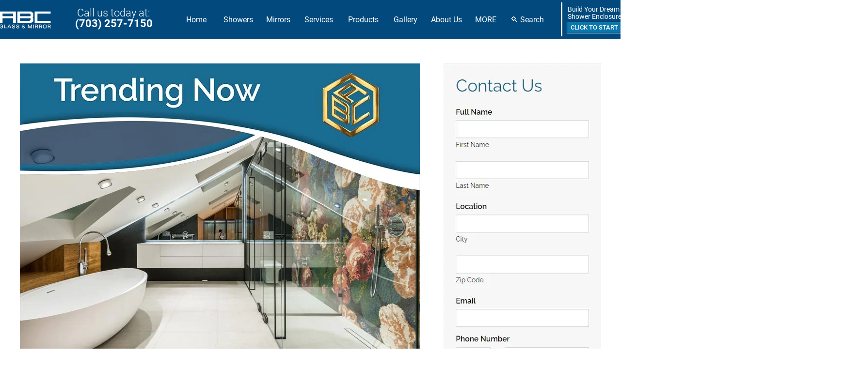

--- FILE ---
content_type: text/html; charset=UTF-8
request_url: https://www.abcrondev.com/trending-post-2025-03
body_size: 141053
content:
<!DOCTYPE html>
<html lang="en">
<head>
  
  <!-- SEO Tags -->
  <title>TRENDING Post 2025-03 | abcdev</title>
  <link rel="canonical" href="https://www.abcrondev.com/trending-post-2025-03"/>
  <meta property="og:title" content="TRENDING Post 2025-03 | abcdev"/>
  <meta property="og:url" content="https://www.abcrondev.com/trending-post-2025-03"/>
  <meta property="og:site_name" content="abcdev"/>
  <meta property="og:type" content="website"/>
  <meta name="twitter:card" content="summary_large_image"/>
  <meta name="twitter:title" content="TRENDING Post 2025-03 | abcdev"/>

  
  <meta charset='utf-8'>
  <meta name="viewport" content="width=device-width, initial-scale=1" id="wixDesktopViewport" />
  <meta http-equiv="X-UA-Compatible" content="IE=edge">
  <meta name="generator" content="Wix.com Website Builder"/>

  <link rel="icon" sizes="192x192" href="https://static.parastorage.com/client/pfavico.ico" type="image/x-icon"/>
  <link rel="shortcut icon" href="https://static.parastorage.com/client/pfavico.ico" type="image/x-icon"/>
  <link rel="apple-touch-icon" href="https://static.parastorage.com/client/pfavico.ico" type="image/x-icon"/>

  <!-- Safari Pinned Tab Icon -->
  <!-- <link rel="mask-icon" href="https://static.parastorage.com/client/pfavico.ico"> -->

  <!-- Origin trials -->
  


  <!-- Segmenter Polyfill -->
  <script>
    if (!window.Intl || !window.Intl.Segmenter) {
      (function() {
        var script = document.createElement('script');
        script.src = 'https://static.parastorage.com/unpkg/@formatjs/intl-segmenter@11.7.10/polyfill.iife.js';
        document.head.appendChild(script);
      })();
    }
  </script>

  <!-- Legacy Polyfills -->
  <script nomodule="" src="https://static.parastorage.com/unpkg/core-js-bundle@3.2.1/minified.js"></script>
  <script nomodule="" src="https://static.parastorage.com/unpkg/focus-within-polyfill@5.0.9/dist/focus-within-polyfill.js"></script>

  <!-- Performance API Polyfills -->
  <script>
  (function () {
    var noop = function noop() {};
    if ("performance" in window === false) {
      window.performance = {};
    }
    window.performance.mark = performance.mark || noop;
    window.performance.measure = performance.measure || noop;
    if ("now" in window.performance === false) {
      var nowOffset = Date.now();
      if (performance.timing && performance.timing.navigationStart) {
        nowOffset = performance.timing.navigationStart;
      }
      window.performance.now = function now() {
        return Date.now() - nowOffset;
      };
    }
  })();
  </script>

  <!-- Globals Definitions -->
  <script>
    (function () {
      var now = Date.now()
      window.initialTimestamps = {
        initialTimestamp: now,
        initialRequestTimestamp: Math.round(performance.timeOrigin ? performance.timeOrigin : now - performance.now())
      }

      window.thunderboltTag = "QA_READY"
      window.thunderboltVersion = "1.16819.0"
    })();
  </script>

  <!-- Essential Viewer Model -->
  <script type="application/json" id="wix-essential-viewer-model">{"fleetConfig":{"fleetName":"thunderbolt-seo-isolated-renderer","type":"Rollout","code":1},"mode":{"qa":false,"enableTestApi":false,"debug":false,"ssrIndicator":false,"ssrOnly":false,"siteAssetsFallback":"enable","versionIndicator":false},"componentsLibrariesTopology":[{"artifactId":"editor-elements","namespace":"wixui","url":"https:\/\/static.parastorage.com\/services\/editor-elements\/1.14873.0"},{"artifactId":"editor-elements","namespace":"dsgnsys","url":"https:\/\/static.parastorage.com\/services\/editor-elements\/1.14873.0"}],"siteFeaturesConfigs":{"sessionManager":{"isRunningInDifferentSiteContext":false}},"language":{"userLanguage":"en"},"siteAssets":{"clientTopology":{"mediaRootUrl":"https:\/\/static.wixstatic.com","scriptsUrl":"static.parastorage.com","staticMediaUrl":"https:\/\/static.wixstatic.com\/media","moduleRepoUrl":"https:\/\/static.parastorage.com\/unpkg","fileRepoUrl":"https:\/\/static.parastorage.com\/services","viewerAppsUrl":"https:\/\/viewer-apps.parastorage.com","viewerAssetsUrl":"https:\/\/viewer-assets.parastorage.com","siteAssetsUrl":"https:\/\/siteassets.parastorage.com","pageJsonServerUrls":["https:\/\/pages.parastorage.com","https:\/\/staticorigin.wixstatic.com","https:\/\/www.abcrondev.com","https:\/\/fallback.wix.com\/wix-html-editor-pages-webapp\/page"],"pathOfTBModulesInFileRepoForFallback":"wix-thunderbolt\/dist\/"}},"siteFeatures":["accessibility","appMonitoring","assetsLoader","businessLogger","captcha","clickHandlerRegistrar","commonConfig","componentsLoader","componentsRegistry","consentPolicy","cyclicTabbing","domSelectors","dynamicPages","environmentWixCodeSdk","environment","lightbox","locationWixCodeSdk","mpaNavigation","navigationManager","navigationPhases","ooi","pages","panorama","protectedPages","renderer","reporter","routerFetch","router","scrollRestoration","seoWixCodeSdk","seo","sessionManager","siteMembersWixCodeSdk","siteMembers","siteScrollBlocker","siteWixCodeSdk","speculationRules","ssrCache","stores","structureApi","thunderboltInitializer","tpaCommons","translations","usedPlatformApis","warmupData","windowMessageRegistrar","windowWixCodeSdk","wixEmbedsApi","componentsReact","platform"],"site":{"externalBaseUrl":"https:\/\/www.abcrondev.com","isSEO":true},"media":{"staticMediaUrl":"https:\/\/static.wixstatic.com\/media","mediaRootUrl":"https:\/\/static.wixstatic.com\/","staticVideoUrl":"https:\/\/video.wixstatic.com\/"},"requestUrl":"https:\/\/www.abcrondev.com\/trending-post-2025-03","rollout":{"siteAssetsVersionsRollout":false,"isDACRollout":0,"isTBRollout":true},"commonConfig":{"brand":"wix","host":"VIEWER","bsi":"","consentPolicy":{},"consentPolicyHeader":{},"siteRevision":"5902","renderingFlow":"NONE","language":"en","locale":""},"interactionSampleRatio":0.01,"dynamicModelUrl":"https:\/\/www.abcrondev.com\/_api\/v2\/dynamicmodel","accessTokensUrl":"https:\/\/www.abcrondev.com\/_api\/v1\/access-tokens","isExcludedFromSecurityExperiments":false,"experiments":{"specs.thunderbolt.hardenFetchAndXHR":true,"specs.thunderbolt.securityExperiments":true}}</script>
  <script>window.viewerModel = JSON.parse(document.getElementById('wix-essential-viewer-model').textContent)</script>

  <script>
    window.commonConfig = viewerModel.commonConfig
  </script>

  
  <!-- BEGIN handleAccessTokens bundle -->

  <script data-url="https://static.parastorage.com/services/wix-thunderbolt/dist/handleAccessTokens.inline.4f2f9a53.bundle.min.js">(()=>{"use strict";function e(e){let{context:o,property:r,value:n,enumerable:i=!0}=e,c=e.get,l=e.set;if(!r||void 0===n&&!c&&!l)return new Error("property and value are required");let a=o||globalThis,s=a?.[r],u={};if(void 0!==n)u.value=n;else{if(c){let e=t(c);e&&(u.get=e)}if(l){let e=t(l);e&&(u.set=e)}}let p={...u,enumerable:i||!1,configurable:!1};void 0!==n&&(p.writable=!1);try{Object.defineProperty(a,r,p)}catch(e){return e instanceof TypeError?s:e}return s}function t(e,t){return"function"==typeof e?e:!0===e?.async&&"function"==typeof e.func?t?async function(t){return e.func(t)}:async function(){return e.func()}:"function"==typeof e?.func?e.func:void 0}try{e({property:"strictDefine",value:e})}catch{}try{e({property:"defineStrictObject",value:r})}catch{}try{e({property:"defineStrictMethod",value:n})}catch{}var o=["toString","toLocaleString","valueOf","constructor","prototype"];function r(t){let{context:n,property:c,propertiesToExclude:l=[],skipPrototype:a=!1,hardenPrototypePropertiesToExclude:s=[]}=t;if(!c)return new Error("property is required");let u=(n||globalThis)[c],p={},f=i(n,c);u&&("object"==typeof u||"function"==typeof u)&&Reflect.ownKeys(u).forEach(t=>{if(!l.includes(t)&&!o.includes(t)){let o=i(u,t);if(o&&(o.writable||o.configurable)){let{value:r,get:n,set:i,enumerable:c=!1}=o,l={};void 0!==r?l.value=r:n?l.get=n:i&&(l.set=i);try{let o=e({context:u,property:t,...l,enumerable:c});p[t]=o}catch(e){if(!(e instanceof TypeError))throw e;try{p[t]=o.value||o.get||o.set}catch{}}}}});let d={originalObject:u,originalProperties:p};if(!a&&void 0!==u?.prototype){let e=r({context:u,property:"prototype",propertiesToExclude:s,skipPrototype:!0});e instanceof Error||(d.originalPrototype=e?.originalObject,d.originalPrototypeProperties=e?.originalProperties)}return e({context:n,property:c,value:u,enumerable:f?.enumerable}),d}function n(t,o){let r=(o||globalThis)[t],n=i(o||globalThis,t);return r&&n&&(n.writable||n.configurable)?(Object.freeze(r),e({context:globalThis,property:t,value:r})):r}function i(e,t){if(e&&t)try{return Reflect.getOwnPropertyDescriptor(e,t)}catch{return}}function c(e){if("string"!=typeof e)return e;try{return decodeURIComponent(e).toLowerCase().trim()}catch{return e.toLowerCase().trim()}}function l(e,t){let o="";if("string"==typeof e)o=e.split("=")[0]?.trim()||"";else{if(!e||"string"!=typeof e.name)return!1;o=e.name}return t.has(c(o)||"")}function a(e,t){let o;return o="string"==typeof e?e.split(";").map(e=>e.trim()).filter(e=>e.length>0):e||[],o.filter(e=>!l(e,t))}var s=null;function u(){return null===s&&(s=typeof Document>"u"?void 0:Object.getOwnPropertyDescriptor(Document.prototype,"cookie")),s}function p(t,o){if(!globalThis?.cookieStore)return;let r=globalThis.cookieStore.get.bind(globalThis.cookieStore),n=globalThis.cookieStore.getAll.bind(globalThis.cookieStore),i=globalThis.cookieStore.set.bind(globalThis.cookieStore),c=globalThis.cookieStore.delete.bind(globalThis.cookieStore);return e({context:globalThis.CookieStore.prototype,property:"get",value:async function(e){return l(("string"==typeof e?e:e.name)||"",t)?null:r.call(this,e)},enumerable:!0}),e({context:globalThis.CookieStore.prototype,property:"getAll",value:async function(){return a(await n.apply(this,Array.from(arguments)),t)},enumerable:!0}),e({context:globalThis.CookieStore.prototype,property:"set",value:async function(){let e=Array.from(arguments);if(!l(1===e.length?e[0].name:e[0],t))return i.apply(this,e);o&&console.warn(o)},enumerable:!0}),e({context:globalThis.CookieStore.prototype,property:"delete",value:async function(){let e=Array.from(arguments);if(!l(1===e.length?e[0].name:e[0],t))return c.apply(this,e)},enumerable:!0}),e({context:globalThis.cookieStore,property:"prototype",value:globalThis.CookieStore.prototype,enumerable:!1}),e({context:globalThis,property:"cookieStore",value:globalThis.cookieStore,enumerable:!0}),{get:r,getAll:n,set:i,delete:c}}var f=["TextEncoder","TextDecoder","XMLHttpRequestEventTarget","EventTarget","URL","JSON","Reflect","Object","Array","Map","Set","WeakMap","WeakSet","Promise","Symbol","Error"],d=["addEventListener","removeEventListener","dispatchEvent","encodeURI","encodeURIComponent","decodeURI","decodeURIComponent"];const y=(e,t)=>{try{const o=t?t.get.call(document):document.cookie;return o.split(";").map(e=>e.trim()).filter(t=>t?.startsWith(e))[0]?.split("=")[1]}catch(e){return""}},g=(e="",t="",o="/")=>`${e}=; ${t?`domain=${t};`:""} max-age=0; path=${o}; expires=Thu, 01 Jan 1970 00:00:01 GMT`;function m(){(function(){if("undefined"!=typeof window){const e=performance.getEntriesByType("navigation")[0];return"back_forward"===(e?.type||"")}return!1})()&&function(){const{counter:e}=function(){const e=b("getItem");if(e){const[t,o]=e.split("-"),r=o?parseInt(o,10):0;if(r>=3){const e=t?Number(t):0;if(Date.now()-e>6e4)return{counter:0}}return{counter:r}}return{counter:0}}();e<3?(!function(e=1){b("setItem",`${Date.now()}-${e}`)}(e+1),window.location.reload()):console.error("ATS: Max reload attempts reached")}()}function b(e,t){try{return sessionStorage[e]("reload",t||"")}catch(e){console.error("ATS: Error calling sessionStorage:",e)}}const h="client-session-bind",v="sec-fetch-unsupported",{experiments:w}=window.viewerModel,T=[h,"client-binding",v,"svSession","smSession","server-session-bind","wixSession2","wixSession3"].map(e=>e.toLowerCase()),{cookie:S}=function(t,o){let r=new Set(t);return e({context:document,property:"cookie",set:{func:e=>function(e,t,o,r){let n=u(),i=c(t.split(";")[0]||"")||"";[...o].every(e=>!i.startsWith(e.toLowerCase()))&&n?.set?n.set.call(e,t):r&&console.warn(r)}(document,e,r,o)},get:{func:()=>function(e,t){let o=u();if(!o?.get)throw new Error("Cookie descriptor or getter not available");return a(o.get.call(e),t).join("; ")}(document,r)},enumerable:!0}),{cookieStore:p(r,o),cookie:u()}}(T),k="tbReady",x="security_overrideGlobals",{experiments:E,siteFeaturesConfigs:C,accessTokensUrl:P}=window.viewerModel,R=P,M={},O=(()=>{const e=y(h,S);if(w["specs.thunderbolt.browserCacheReload"]){y(v,S)||e?b("removeItem"):m()}return(()=>{const e=g(h),t=g(h,location.hostname);S.set.call(document,e),S.set.call(document,t)})(),e})();O&&(M["client-binding"]=O);const D=fetch;addEventListener(k,function e(t){const{logger:o}=t.detail;try{window.tb.init({fetch:D,fetchHeaders:M})}catch(e){const t=new Error("TB003");o.meter(`${x}_${t.message}`,{paramsOverrides:{errorType:x,eventString:t.message}}),window?.viewerModel?.mode.debug&&console.error(e)}finally{removeEventListener(k,e)}}),E["specs.thunderbolt.hardenFetchAndXHR"]||(window.fetchDynamicModel=()=>C.sessionManager.isRunningInDifferentSiteContext?Promise.resolve({}):fetch(R,{credentials:"same-origin",headers:M}).then(function(e){if(!e.ok)throw new Error(`[${e.status}]${e.statusText}`);return e.json()}),window.dynamicModelPromise=window.fetchDynamicModel())})();
//# sourceMappingURL=https://static.parastorage.com/services/wix-thunderbolt/dist/handleAccessTokens.inline.4f2f9a53.bundle.min.js.map</script>

<!-- END handleAccessTokens bundle -->

<!-- BEGIN overrideGlobals bundle -->

<script data-url="https://static.parastorage.com/services/wix-thunderbolt/dist/overrideGlobals.inline.ec13bfcf.bundle.min.js">(()=>{"use strict";function e(e){let{context:r,property:o,value:n,enumerable:i=!0}=e,c=e.get,a=e.set;if(!o||void 0===n&&!c&&!a)return new Error("property and value are required");let l=r||globalThis,u=l?.[o],s={};if(void 0!==n)s.value=n;else{if(c){let e=t(c);e&&(s.get=e)}if(a){let e=t(a);e&&(s.set=e)}}let p={...s,enumerable:i||!1,configurable:!1};void 0!==n&&(p.writable=!1);try{Object.defineProperty(l,o,p)}catch(e){return e instanceof TypeError?u:e}return u}function t(e,t){return"function"==typeof e?e:!0===e?.async&&"function"==typeof e.func?t?async function(t){return e.func(t)}:async function(){return e.func()}:"function"==typeof e?.func?e.func:void 0}try{e({property:"strictDefine",value:e})}catch{}try{e({property:"defineStrictObject",value:o})}catch{}try{e({property:"defineStrictMethod",value:n})}catch{}var r=["toString","toLocaleString","valueOf","constructor","prototype"];function o(t){let{context:n,property:c,propertiesToExclude:a=[],skipPrototype:l=!1,hardenPrototypePropertiesToExclude:u=[]}=t;if(!c)return new Error("property is required");let s=(n||globalThis)[c],p={},f=i(n,c);s&&("object"==typeof s||"function"==typeof s)&&Reflect.ownKeys(s).forEach(t=>{if(!a.includes(t)&&!r.includes(t)){let r=i(s,t);if(r&&(r.writable||r.configurable)){let{value:o,get:n,set:i,enumerable:c=!1}=r,a={};void 0!==o?a.value=o:n?a.get=n:i&&(a.set=i);try{let r=e({context:s,property:t,...a,enumerable:c});p[t]=r}catch(e){if(!(e instanceof TypeError))throw e;try{p[t]=r.value||r.get||r.set}catch{}}}}});let d={originalObject:s,originalProperties:p};if(!l&&void 0!==s?.prototype){let e=o({context:s,property:"prototype",propertiesToExclude:u,skipPrototype:!0});e instanceof Error||(d.originalPrototype=e?.originalObject,d.originalPrototypeProperties=e?.originalProperties)}return e({context:n,property:c,value:s,enumerable:f?.enumerable}),d}function n(t,r){let o=(r||globalThis)[t],n=i(r||globalThis,t);return o&&n&&(n.writable||n.configurable)?(Object.freeze(o),e({context:globalThis,property:t,value:o})):o}function i(e,t){if(e&&t)try{return Reflect.getOwnPropertyDescriptor(e,t)}catch{return}}function c(e){if("string"!=typeof e)return e;try{return decodeURIComponent(e).toLowerCase().trim()}catch{return e.toLowerCase().trim()}}function a(e,t){return e instanceof Headers?e.forEach((r,o)=>{l(o,t)||e.delete(o)}):Object.keys(e).forEach(r=>{l(r,t)||delete e[r]}),e}function l(e,t){return!t.has(c(e)||"")}function u(e,t){let r=!0,o=function(e){let t,r;if(globalThis.Request&&e instanceof Request)t=e.url;else{if("function"!=typeof e?.toString)throw new Error("Unsupported type for url");t=e.toString()}try{return new URL(t).pathname}catch{return r=t.replace(/#.+/gi,"").split("?").shift(),r.startsWith("/")?r:`/${r}`}}(e),n=c(o);return n&&t.some(e=>n.includes(e))&&(r=!1),r}function s(t,r,o){let n=fetch,i=XMLHttpRequest,c=new Set(r);function s(){let e=new i,r=e.open,n=e.setRequestHeader;return e.open=function(){let n=Array.from(arguments),i=n[1];if(n.length<2||u(i,t))return r.apply(e,n);throw new Error(o||`Request not allowed for path ${i}`)},e.setRequestHeader=function(t,r){l(decodeURIComponent(t),c)&&n.call(e,t,r)},e}return e({property:"fetch",value:function(){let e=function(e,t){return globalThis.Request&&e[0]instanceof Request&&e[0]?.headers?a(e[0].headers,t):e[1]?.headers&&a(e[1].headers,t),e}(arguments,c);return u(arguments[0],t)?n.apply(globalThis,Array.from(e)):new Promise((e,t)=>{t(new Error(o||`Request not allowed for path ${arguments[0]}`))})},enumerable:!0}),e({property:"XMLHttpRequest",value:s,enumerable:!0}),Object.keys(i).forEach(e=>{s[e]=i[e]}),{fetch:n,XMLHttpRequest:i}}var p=["TextEncoder","TextDecoder","XMLHttpRequestEventTarget","EventTarget","URL","JSON","Reflect","Object","Array","Map","Set","WeakMap","WeakSet","Promise","Symbol","Error"],f=["addEventListener","removeEventListener","dispatchEvent","encodeURI","encodeURIComponent","decodeURI","decodeURIComponent"];const d=function(){let t=globalThis.open,r=document.open;function o(e,r,o){let n="string"!=typeof e,i=t.call(window,e,r,o);return n||e&&function(e){return e.startsWith("//")&&/(?:[a-z0-9](?:[a-z0-9-]{0,61}[a-z0-9])?\.)+[a-z0-9][a-z0-9-]{0,61}[a-z0-9]/g.test(`${location.protocol}:${e}`)&&(e=`${location.protocol}${e}`),!e.startsWith("http")||new URL(e).hostname===location.hostname}(e)?{}:i}return e({property:"open",value:o,context:globalThis,enumerable:!0}),e({property:"open",value:function(e,t,n){return e?o(e,t,n):r.call(document,e||"",t||"",n||"")},context:document,enumerable:!0}),{open:t,documentOpen:r}},y=function(){let t=document.createElement,r=Element.prototype.setAttribute,o=Element.prototype.setAttributeNS;return e({property:"createElement",context:document,value:function(n,i){let a=t.call(document,n,i);if("iframe"===c(n)){e({property:"srcdoc",context:a,get:()=>"",set:()=>{console.warn("`srcdoc` is not allowed in iframe elements.")}});let t=function(e,t){"srcdoc"!==e.toLowerCase()?r.call(a,e,t):console.warn("`srcdoc` attribute is not allowed to be set.")},n=function(e,t,r){"srcdoc"!==t.toLowerCase()?o.call(a,e,t,r):console.warn("`srcdoc` attribute is not allowed to be set.")};a.setAttribute=t,a.setAttributeNS=n}return a},enumerable:!0}),{createElement:t,setAttribute:r,setAttributeNS:o}},m=["client-binding"],b=["/_api/v1/access-tokens","/_api/v2/dynamicmodel","/_api/one-app-session-web/v3/businesses"],h=function(){let t=setTimeout,r=setInterval;return o("setTimeout",0,globalThis),o("setInterval",0,globalThis),{setTimeout:t,setInterval:r};function o(t,r,o){let n=o||globalThis,i=n[t];if(!i||"function"!=typeof i)throw new Error(`Function ${t} not found or is not a function`);e({property:t,value:function(){let e=Array.from(arguments);if("string"!=typeof e[r])return i.apply(n,e);console.warn(`Calling ${t} with a String Argument at index ${r} is not allowed`)},context:o,enumerable:!0})}},v=function(){if(navigator&&"serviceWorker"in navigator){let t=navigator.serviceWorker.register;return e({context:navigator.serviceWorker,property:"register",value:function(){console.log("Service worker registration is not allowed")},enumerable:!0}),{register:t}}return{}};performance.mark("overrideGlobals started");const{isExcludedFromSecurityExperiments:g,experiments:w}=window.viewerModel,E=!g&&w["specs.thunderbolt.securityExperiments"];try{d(),E&&y(),w["specs.thunderbolt.hardenFetchAndXHR"]&&E&&s(b,m),v(),(e=>{let t=[],r=[];r=r.concat(["TextEncoder","TextDecoder"]),e&&(r=r.concat(["XMLHttpRequestEventTarget","EventTarget"])),r=r.concat(["URL","JSON"]),e&&(t=t.concat(["addEventListener","removeEventListener"])),t=t.concat(["encodeURI","encodeURIComponent","decodeURI","decodeURIComponent"]),r=r.concat(["String","Number"]),e&&r.push("Object"),r=r.concat(["Reflect"]),t.forEach(e=>{n(e),["addEventListener","removeEventListener"].includes(e)&&n(e,document)}),r.forEach(e=>{o({property:e})})})(E),E&&h()}catch(e){window?.viewerModel?.mode.debug&&console.error(e);const t=new Error("TB006");window.fedops?.reportError(t,"security_overrideGlobals"),window.Sentry?window.Sentry.captureException(t):globalThis.defineStrictProperty("sentryBuffer",[t],window,!1)}performance.mark("overrideGlobals ended")})();
//# sourceMappingURL=https://static.parastorage.com/services/wix-thunderbolt/dist/overrideGlobals.inline.ec13bfcf.bundle.min.js.map</script>

<!-- END overrideGlobals bundle -->


  
  <script>
    window.commonConfig = viewerModel.commonConfig

	
  </script>

  <!-- Initial CSS -->
  <style data-url="https://static.parastorage.com/services/wix-thunderbolt/dist/main.46d95940.min.css">@keyframes slide-horizontal-new{0%{transform:translateX(100%)}}@keyframes slide-horizontal-old{80%{opacity:1}to{opacity:0;transform:translateX(-100%)}}@keyframes slide-vertical-new{0%{transform:translateY(-100%)}}@keyframes slide-vertical-old{80%{opacity:1}to{opacity:0;transform:translateY(100%)}}@keyframes out-in-new{0%{opacity:0}}@keyframes out-in-old{to{opacity:0}}:root:active-view-transition{view-transition-name:none}::view-transition{pointer-events:none}:root:active-view-transition #SITE_HEADER{view-transition-name:header-group}:root:active-view-transition #WIX_ADS{view-transition-name:wix-ads-group}:root:active-view-transition #SITE_FOOTER{view-transition-name:footer-group}:root:active-view-transition::view-transition-new(page-group),:root:active-view-transition::view-transition-old(page-group){animation-duration:.6s;cursor:wait;pointer-events:all}:root:active-view-transition-type(SlideHorizontal)::view-transition-old(page-group){animation:slide-horizontal-old .6s cubic-bezier(.83,0,.17,1) forwards;mix-blend-mode:normal}:root:active-view-transition-type(SlideHorizontal)::view-transition-new(page-group){animation:slide-horizontal-new .6s cubic-bezier(.83,0,.17,1) backwards;mix-blend-mode:normal}:root:active-view-transition-type(SlideVertical)::view-transition-old(page-group){animation:slide-vertical-old .6s cubic-bezier(.83,0,.17,1) forwards;mix-blend-mode:normal}:root:active-view-transition-type(SlideVertical)::view-transition-new(page-group){animation:slide-vertical-new .6s cubic-bezier(.83,0,.17,1) backwards;mix-blend-mode:normal}:root:active-view-transition-type(OutIn)::view-transition-old(page-group){animation:out-in-old .35s cubic-bezier(.22,1,.36,1) forwards}:root:active-view-transition-type(OutIn)::view-transition-new(page-group){animation:out-in-new .35s cubic-bezier(.64,0,.78,0) .35s backwards}@media(prefers-reduced-motion:reduce){::view-transition-group(*),::view-transition-new(*),::view-transition-old(*){animation:none!important}}body,html{background:transparent;border:0;margin:0;outline:0;padding:0;vertical-align:baseline}body{--scrollbar-width:0px;font-family:Arial,Helvetica,sans-serif;font-size:10px}body,html{height:100%}body{overflow-x:auto;overflow-y:scroll}body:not(.responsive) #site-root{min-width:var(--site-width);width:100%}body:not([data-js-loaded]) [data-hide-prejs]{visibility:hidden}interact-element{display:contents}#SITE_CONTAINER{position:relative}:root{--one-unit:1vw;--section-max-width:9999px;--spx-stopper-max:9999px;--spx-stopper-min:0px;--browser-zoom:1}@supports(-webkit-appearance:none) and (stroke-color:transparent){:root{--safari-sticky-fix:opacity;--experimental-safari-sticky-fix:translateZ(0)}}@supports(container-type:inline-size){:root{--one-unit:1cqw}}[id^=oldHoverBox-]{mix-blend-mode:plus-lighter;transition:opacity .5s ease,visibility .5s ease}[data-mesh-id$=inlineContent-gridContainer]:has(>[id^=oldHoverBox-]){isolation:isolate}</style>
<style data-url="https://static.parastorage.com/services/wix-thunderbolt/dist/main.renderer.25146d00.min.css">a,abbr,acronym,address,applet,b,big,blockquote,button,caption,center,cite,code,dd,del,dfn,div,dl,dt,em,fieldset,font,footer,form,h1,h2,h3,h4,h5,h6,header,i,iframe,img,ins,kbd,label,legend,li,nav,object,ol,p,pre,q,s,samp,section,small,span,strike,strong,sub,sup,table,tbody,td,tfoot,th,thead,title,tr,tt,u,ul,var{background:transparent;border:0;margin:0;outline:0;padding:0;vertical-align:baseline}input,select,textarea{box-sizing:border-box;font-family:Helvetica,Arial,sans-serif}ol,ul{list-style:none}blockquote,q{quotes:none}ins{text-decoration:none}del{text-decoration:line-through}table{border-collapse:collapse;border-spacing:0}a{cursor:pointer;text-decoration:none}.testStyles{overflow-y:hidden}.reset-button{-webkit-appearance:none;background:none;border:0;color:inherit;font:inherit;line-height:normal;outline:0;overflow:visible;padding:0;-webkit-user-select:none;-moz-user-select:none;-ms-user-select:none}:focus{outline:none}body.device-mobile-optimized:not(.disable-site-overflow){overflow-x:hidden;overflow-y:scroll}body.device-mobile-optimized:not(.responsive) #SITE_CONTAINER{margin-left:auto;margin-right:auto;overflow-x:visible;position:relative;width:320px}body.device-mobile-optimized:not(.responsive):not(.blockSiteScrolling) #SITE_CONTAINER{margin-top:0}body.device-mobile-optimized>*{max-width:100%!important}body.device-mobile-optimized #site-root{overflow-x:hidden;overflow-y:hidden}@supports(overflow:clip){body.device-mobile-optimized #site-root{overflow-x:clip;overflow-y:clip}}body.device-mobile-non-optimized #SITE_CONTAINER #site-root{overflow-x:clip;overflow-y:clip}body.device-mobile-non-optimized.fullScreenMode{background-color:#5f6360}body.device-mobile-non-optimized.fullScreenMode #MOBILE_ACTIONS_MENU,body.device-mobile-non-optimized.fullScreenMode #SITE_BACKGROUND,body.device-mobile-non-optimized.fullScreenMode #site-root,body.fullScreenMode #WIX_ADS{visibility:hidden}body.fullScreenMode{overflow-x:hidden!important;overflow-y:hidden!important}body.fullScreenMode.device-mobile-optimized #TINY_MENU{opacity:0;pointer-events:none}body.fullScreenMode-scrollable.device-mobile-optimized{overflow-x:hidden!important;overflow-y:auto!important}body.fullScreenMode-scrollable.device-mobile-optimized #masterPage,body.fullScreenMode-scrollable.device-mobile-optimized #site-root{overflow-x:hidden!important;overflow-y:hidden!important}body.fullScreenMode-scrollable.device-mobile-optimized #SITE_BACKGROUND,body.fullScreenMode-scrollable.device-mobile-optimized #masterPage{height:auto!important}body.fullScreenMode-scrollable.device-mobile-optimized #masterPage.mesh-layout{height:0!important}body.blockSiteScrolling,body.siteScrollingBlocked{position:fixed;width:100%}body.siteScrollingBlockedIOSFix{overflow:hidden!important}body.blockSiteScrolling #SITE_CONTAINER{margin-top:calc(var(--blocked-site-scroll-margin-top)*-1)}#site-root{margin:0 auto;min-height:100%;position:relative;top:var(--wix-ads-height)}#site-root img:not([src]){visibility:hidden}#site-root svg img:not([src]){visibility:visible}.auto-generated-link{color:inherit}#SCROLL_TO_BOTTOM,#SCROLL_TO_TOP{height:0}.has-click-trigger{cursor:pointer}.fullScreenOverlay{bottom:0;display:flex;justify-content:center;left:0;overflow-y:hidden;position:fixed;right:0;top:-60px;z-index:1005}.fullScreenOverlay>.fullScreenOverlayContent{bottom:0;left:0;margin:0 auto;overflow:hidden;position:absolute;right:0;top:60px;transform:translateZ(0)}[data-mesh-id$=centeredContent],[data-mesh-id$=form],[data-mesh-id$=inlineContent]{pointer-events:none;position:relative}[data-mesh-id$=-gridWrapper],[data-mesh-id$=-rotated-wrapper]{pointer-events:none}[data-mesh-id$=-gridContainer]>*,[data-mesh-id$=-rotated-wrapper]>*,[data-mesh-id$=inlineContent]>:not([data-mesh-id$=-gridContainer]){pointer-events:auto}.device-mobile-optimized #masterPage.mesh-layout #SOSP_CONTAINER_CUSTOM_ID{grid-area:2/1/3/2;-ms-grid-row:2;position:relative}#masterPage.mesh-layout{-ms-grid-rows:max-content max-content min-content max-content;-ms-grid-columns:100%;align-items:start;display:-ms-grid;display:grid;grid-template-columns:100%;grid-template-rows:max-content max-content min-content max-content;justify-content:stretch}#masterPage.mesh-layout #PAGES_CONTAINER,#masterPage.mesh-layout #SITE_FOOTER-placeholder,#masterPage.mesh-layout #SITE_FOOTER_WRAPPER,#masterPage.mesh-layout #SITE_HEADER-placeholder,#masterPage.mesh-layout #SITE_HEADER_WRAPPER,#masterPage.mesh-layout #SOSP_CONTAINER_CUSTOM_ID[data-state~=mobileView],#masterPage.mesh-layout #soapAfterPagesContainer,#masterPage.mesh-layout #soapBeforePagesContainer{-ms-grid-row-align:start;-ms-grid-column-align:start;-ms-grid-column:1}#masterPage.mesh-layout #SITE_HEADER-placeholder,#masterPage.mesh-layout #SITE_HEADER_WRAPPER{grid-area:1/1/2/2;-ms-grid-row:1}#masterPage.mesh-layout #PAGES_CONTAINER,#masterPage.mesh-layout #soapAfterPagesContainer,#masterPage.mesh-layout #soapBeforePagesContainer{grid-area:3/1/4/2;-ms-grid-row:3}#masterPage.mesh-layout #soapAfterPagesContainer,#masterPage.mesh-layout #soapBeforePagesContainer{width:100%}#masterPage.mesh-layout #PAGES_CONTAINER{align-self:stretch}#masterPage.mesh-layout main#PAGES_CONTAINER{display:block}#masterPage.mesh-layout #SITE_FOOTER-placeholder,#masterPage.mesh-layout #SITE_FOOTER_WRAPPER{grid-area:4/1/5/2;-ms-grid-row:4}#masterPage.mesh-layout #SITE_PAGES,#masterPage.mesh-layout [data-mesh-id=PAGES_CONTAINERcenteredContent],#masterPage.mesh-layout [data-mesh-id=PAGES_CONTAINERinlineContent]{height:100%}#masterPage.mesh-layout.desktop>*{width:100%}#masterPage.mesh-layout #PAGES_CONTAINER,#masterPage.mesh-layout #SITE_FOOTER,#masterPage.mesh-layout #SITE_FOOTER_WRAPPER,#masterPage.mesh-layout #SITE_HEADER,#masterPage.mesh-layout #SITE_HEADER_WRAPPER,#masterPage.mesh-layout #SITE_PAGES,#masterPage.mesh-layout #masterPageinlineContent{position:relative}#masterPage.mesh-layout #SITE_HEADER{grid-area:1/1/2/2}#masterPage.mesh-layout #SITE_FOOTER{grid-area:4/1/5/2}#masterPage.mesh-layout.overflow-x-clip #SITE_FOOTER,#masterPage.mesh-layout.overflow-x-clip #SITE_HEADER{overflow-x:clip}[data-z-counter]{z-index:0}[data-z-counter="0"]{z-index:auto}.wixSiteProperties{-webkit-font-smoothing:antialiased;-moz-osx-font-smoothing:grayscale}:root{--wst-button-color-fill-primary:rgb(var(--color_48));--wst-button-color-border-primary:rgb(var(--color_49));--wst-button-color-text-primary:rgb(var(--color_50));--wst-button-color-fill-primary-hover:rgb(var(--color_51));--wst-button-color-border-primary-hover:rgb(var(--color_52));--wst-button-color-text-primary-hover:rgb(var(--color_53));--wst-button-color-fill-primary-disabled:rgb(var(--color_54));--wst-button-color-border-primary-disabled:rgb(var(--color_55));--wst-button-color-text-primary-disabled:rgb(var(--color_56));--wst-button-color-fill-secondary:rgb(var(--color_57));--wst-button-color-border-secondary:rgb(var(--color_58));--wst-button-color-text-secondary:rgb(var(--color_59));--wst-button-color-fill-secondary-hover:rgb(var(--color_60));--wst-button-color-border-secondary-hover:rgb(var(--color_61));--wst-button-color-text-secondary-hover:rgb(var(--color_62));--wst-button-color-fill-secondary-disabled:rgb(var(--color_63));--wst-button-color-border-secondary-disabled:rgb(var(--color_64));--wst-button-color-text-secondary-disabled:rgb(var(--color_65));--wst-color-fill-base-1:rgb(var(--color_36));--wst-color-fill-base-2:rgb(var(--color_37));--wst-color-fill-base-shade-1:rgb(var(--color_38));--wst-color-fill-base-shade-2:rgb(var(--color_39));--wst-color-fill-base-shade-3:rgb(var(--color_40));--wst-color-fill-accent-1:rgb(var(--color_41));--wst-color-fill-accent-2:rgb(var(--color_42));--wst-color-fill-accent-3:rgb(var(--color_43));--wst-color-fill-accent-4:rgb(var(--color_44));--wst-color-fill-background-primary:rgb(var(--color_11));--wst-color-fill-background-secondary:rgb(var(--color_12));--wst-color-text-primary:rgb(var(--color_15));--wst-color-text-secondary:rgb(var(--color_14));--wst-color-action:rgb(var(--color_18));--wst-color-disabled:rgb(var(--color_39));--wst-color-title:rgb(var(--color_45));--wst-color-subtitle:rgb(var(--color_46));--wst-color-line:rgb(var(--color_47));--wst-font-style-h2:var(--font_2);--wst-font-style-h3:var(--font_3);--wst-font-style-h4:var(--font_4);--wst-font-style-h5:var(--font_5);--wst-font-style-h6:var(--font_6);--wst-font-style-body-large:var(--font_7);--wst-font-style-body-medium:var(--font_8);--wst-font-style-body-small:var(--font_9);--wst-font-style-body-x-small:var(--font_10);--wst-color-custom-1:rgb(var(--color_13));--wst-color-custom-2:rgb(var(--color_16));--wst-color-custom-3:rgb(var(--color_17));--wst-color-custom-4:rgb(var(--color_19));--wst-color-custom-5:rgb(var(--color_20));--wst-color-custom-6:rgb(var(--color_21));--wst-color-custom-7:rgb(var(--color_22));--wst-color-custom-8:rgb(var(--color_23));--wst-color-custom-9:rgb(var(--color_24));--wst-color-custom-10:rgb(var(--color_25));--wst-color-custom-11:rgb(var(--color_26));--wst-color-custom-12:rgb(var(--color_27));--wst-color-custom-13:rgb(var(--color_28));--wst-color-custom-14:rgb(var(--color_29));--wst-color-custom-15:rgb(var(--color_30));--wst-color-custom-16:rgb(var(--color_31));--wst-color-custom-17:rgb(var(--color_32));--wst-color-custom-18:rgb(var(--color_33));--wst-color-custom-19:rgb(var(--color_34));--wst-color-custom-20:rgb(var(--color_35))}.wix-presets-wrapper{display:contents}</style>

  <meta name="format-detection" content="telephone=no">
  <meta name="skype_toolbar" content="skype_toolbar_parser_compatible">
  
  

  

  

  <!-- head performance data start -->
  
  <!-- head performance data end -->
  

    


    
<style data-href="https://static.parastorage.com/services/editor-elements-library/dist/thunderbolt/rb_wixui.thunderbolt_bootstrap.a1b00b19.min.css">.cwL6XW{cursor:pointer}.sNF2R0{opacity:0}.hLoBV3{transition:opacity var(--transition-duration) cubic-bezier(.37,0,.63,1)}.Rdf41z,.hLoBV3{opacity:1}.ftlZWo{transition:opacity var(--transition-duration) cubic-bezier(.37,0,.63,1)}.ATGlOr,.ftlZWo{opacity:0}.KQSXD0{transition:opacity var(--transition-duration) cubic-bezier(.64,0,.78,0)}.KQSXD0,.pagQKE{opacity:1}._6zG5H{opacity:0;transition:opacity var(--transition-duration) cubic-bezier(.22,1,.36,1)}.BB49uC{transform:translateX(100%)}.j9xE1V{transition:transform var(--transition-duration) cubic-bezier(.87,0,.13,1)}.ICs7Rs,.j9xE1V{transform:translateX(0)}.DxijZJ{transition:transform var(--transition-duration) cubic-bezier(.87,0,.13,1)}.B5kjYq,.DxijZJ{transform:translateX(-100%)}.cJijIV{transition:transform var(--transition-duration) cubic-bezier(.87,0,.13,1)}.cJijIV,.hOxaWM{transform:translateX(0)}.T9p3fN{transform:translateX(100%);transition:transform var(--transition-duration) cubic-bezier(.87,0,.13,1)}.qDxYJm{transform:translateY(100%)}.aA9V0P{transition:transform var(--transition-duration) cubic-bezier(.87,0,.13,1)}.YPXPAS,.aA9V0P{transform:translateY(0)}.Xf2zsA{transition:transform var(--transition-duration) cubic-bezier(.87,0,.13,1)}.Xf2zsA,.y7Kt7s{transform:translateY(-100%)}.EeUgMu{transition:transform var(--transition-duration) cubic-bezier(.87,0,.13,1)}.EeUgMu,.fdHrtm{transform:translateY(0)}.WIFaG4{transform:translateY(100%);transition:transform var(--transition-duration) cubic-bezier(.87,0,.13,1)}body:not(.responsive) .JsJXaX{overflow-x:clip}:root:active-view-transition .JsJXaX{view-transition-name:page-group}.AnQkDU{display:grid;grid-template-columns:1fr;grid-template-rows:1fr;height:100%}.AnQkDU>div{align-self:stretch!important;grid-area:1/1/2/2;justify-self:stretch!important}.StylableButton2545352419__root{-archetype:box;border:none;box-sizing:border-box;cursor:pointer;display:block;height:100%;min-height:10px;min-width:10px;padding:0;touch-action:manipulation;width:100%}.StylableButton2545352419__root[disabled]{pointer-events:none}.StylableButton2545352419__root:not(:hover):not([disabled]).StylableButton2545352419--hasBackgroundColor{background-color:var(--corvid-background-color)!important}.StylableButton2545352419__root:hover:not([disabled]).StylableButton2545352419--hasHoverBackgroundColor{background-color:var(--corvid-hover-background-color)!important}.StylableButton2545352419__root:not(:hover)[disabled].StylableButton2545352419--hasDisabledBackgroundColor{background-color:var(--corvid-disabled-background-color)!important}.StylableButton2545352419__root:not(:hover):not([disabled]).StylableButton2545352419--hasBorderColor{border-color:var(--corvid-border-color)!important}.StylableButton2545352419__root:hover:not([disabled]).StylableButton2545352419--hasHoverBorderColor{border-color:var(--corvid-hover-border-color)!important}.StylableButton2545352419__root:not(:hover)[disabled].StylableButton2545352419--hasDisabledBorderColor{border-color:var(--corvid-disabled-border-color)!important}.StylableButton2545352419__root.StylableButton2545352419--hasBorderRadius{border-radius:var(--corvid-border-radius)!important}.StylableButton2545352419__root.StylableButton2545352419--hasBorderWidth{border-width:var(--corvid-border-width)!important}.StylableButton2545352419__root:not(:hover):not([disabled]).StylableButton2545352419--hasColor,.StylableButton2545352419__root:not(:hover):not([disabled]).StylableButton2545352419--hasColor .StylableButton2545352419__label{color:var(--corvid-color)!important}.StylableButton2545352419__root:hover:not([disabled]).StylableButton2545352419--hasHoverColor,.StylableButton2545352419__root:hover:not([disabled]).StylableButton2545352419--hasHoverColor .StylableButton2545352419__label{color:var(--corvid-hover-color)!important}.StylableButton2545352419__root:not(:hover)[disabled].StylableButton2545352419--hasDisabledColor,.StylableButton2545352419__root:not(:hover)[disabled].StylableButton2545352419--hasDisabledColor .StylableButton2545352419__label{color:var(--corvid-disabled-color)!important}.StylableButton2545352419__link{-archetype:box;box-sizing:border-box;color:#000;text-decoration:none}.StylableButton2545352419__container{align-items:center;display:flex;flex-basis:auto;flex-direction:row;flex-grow:1;height:100%;justify-content:center;overflow:hidden;transition:all .2s ease,visibility 0s;width:100%}.StylableButton2545352419__label{-archetype:text;-controller-part-type:LayoutChildDisplayDropdown,LayoutFlexChildSpacing(first);max-width:100%;min-width:1.8em;overflow:hidden;text-align:center;text-overflow:ellipsis;transition:inherit;white-space:nowrap}.StylableButton2545352419__root.StylableButton2545352419--isMaxContent .StylableButton2545352419__label{text-overflow:unset}.StylableButton2545352419__root.StylableButton2545352419--isWrapText .StylableButton2545352419__label{min-width:10px;overflow-wrap:break-word;white-space:break-spaces;word-break:break-word}.StylableButton2545352419__icon{-archetype:icon;-controller-part-type:LayoutChildDisplayDropdown,LayoutFlexChildSpacing(last);flex-shrink:0;height:50px;min-width:1px;transition:inherit}.StylableButton2545352419__icon.StylableButton2545352419--override{display:block!important}.StylableButton2545352419__icon svg,.StylableButton2545352419__icon>span{display:flex;height:inherit;width:inherit}.StylableButton2545352419__root:not(:hover):not([disalbed]).StylableButton2545352419--hasIconColor .StylableButton2545352419__icon svg{fill:var(--corvid-icon-color)!important;stroke:var(--corvid-icon-color)!important}.StylableButton2545352419__root:hover:not([disabled]).StylableButton2545352419--hasHoverIconColor .StylableButton2545352419__icon svg{fill:var(--corvid-hover-icon-color)!important;stroke:var(--corvid-hover-icon-color)!important}.StylableButton2545352419__root:not(:hover)[disabled].StylableButton2545352419--hasDisabledIconColor .StylableButton2545352419__icon svg{fill:var(--corvid-disabled-icon-color)!important;stroke:var(--corvid-disabled-icon-color)!important}.aeyn4z{bottom:0;left:0;position:absolute;right:0;top:0}.qQrFOK{cursor:pointer}.VDJedC{-webkit-tap-highlight-color:rgba(0,0,0,0);fill:var(--corvid-fill-color,var(--fill));fill-opacity:var(--fill-opacity);stroke:var(--corvid-stroke-color,var(--stroke));stroke-opacity:var(--stroke-opacity);stroke-width:var(--stroke-width);filter:var(--drop-shadow,none);opacity:var(--opacity);transform:var(--flip)}.VDJedC,.VDJedC svg{bottom:0;left:0;position:absolute;right:0;top:0}.VDJedC svg{height:var(--svg-calculated-height,100%);margin:auto;padding:var(--svg-calculated-padding,0);width:var(--svg-calculated-width,100%)}.VDJedC svg:not([data-type=ugc]){overflow:visible}.l4CAhn *{vector-effect:non-scaling-stroke}.Z_l5lU{-webkit-text-size-adjust:100%;-moz-text-size-adjust:100%;text-size-adjust:100%}ol.font_100,ul.font_100{color:#080808;font-family:"Arial, Helvetica, sans-serif",serif;font-size:10px;font-style:normal;font-variant:normal;font-weight:400;letter-spacing:normal;line-height:normal;margin:0;text-decoration:none}ol.font_100 li,ul.font_100 li{margin-bottom:12px}ol.wix-list-text-align,ul.wix-list-text-align{list-style-position:inside}ol.wix-list-text-align h1,ol.wix-list-text-align h2,ol.wix-list-text-align h3,ol.wix-list-text-align h4,ol.wix-list-text-align h5,ol.wix-list-text-align h6,ol.wix-list-text-align p,ul.wix-list-text-align h1,ul.wix-list-text-align h2,ul.wix-list-text-align h3,ul.wix-list-text-align h4,ul.wix-list-text-align h5,ul.wix-list-text-align h6,ul.wix-list-text-align p{display:inline}.HQSswv{cursor:pointer}.yi6otz{clip:rect(0 0 0 0);border:0;height:1px;margin:-1px;overflow:hidden;padding:0;position:absolute;width:1px}.zQ9jDz [data-attr-richtext-marker=true]{display:block}.zQ9jDz [data-attr-richtext-marker=true] table{border-collapse:collapse;margin:15px 0;width:100%}.zQ9jDz [data-attr-richtext-marker=true] table td{padding:12px;position:relative}.zQ9jDz [data-attr-richtext-marker=true] table td:after{border-bottom:1px solid currentColor;border-left:1px solid currentColor;bottom:0;content:"";left:0;opacity:.2;position:absolute;right:0;top:0}.zQ9jDz [data-attr-richtext-marker=true] table tr td:last-child:after{border-right:1px solid currentColor}.zQ9jDz [data-attr-richtext-marker=true] table tr:first-child td:after{border-top:1px solid currentColor}@supports(-webkit-appearance:none) and (stroke-color:transparent){.qvSjx3>*>:first-child{vertical-align:top}}@supports(-webkit-touch-callout:none){.qvSjx3>*>:first-child{vertical-align:top}}.LkZBpT :is(p,h1,h2,h3,h4,h5,h6,ul,ol,span[data-attr-richtext-marker],blockquote,div) [class$=rich-text__text],.LkZBpT :is(p,h1,h2,h3,h4,h5,h6,ul,ol,span[data-attr-richtext-marker],blockquote,div)[class$=rich-text__text]{color:var(--corvid-color,currentColor)}.LkZBpT :is(p,h1,h2,h3,h4,h5,h6,ul,ol,span[data-attr-richtext-marker],blockquote,div) span[style*=color]{color:var(--corvid-color,currentColor)!important}.Kbom4H{direction:var(--text-direction);min-height:var(--min-height);min-width:var(--min-width)}.Kbom4H .upNqi2{word-wrap:break-word;height:100%;overflow-wrap:break-word;position:relative;width:100%}.Kbom4H .upNqi2 ul{list-style:disc inside}.Kbom4H .upNqi2 li{margin-bottom:12px}.MMl86N blockquote,.MMl86N div,.MMl86N h1,.MMl86N h2,.MMl86N h3,.MMl86N h4,.MMl86N h5,.MMl86N h6,.MMl86N p{letter-spacing:normal;line-height:normal}.gYHZuN{min-height:var(--min-height);min-width:var(--min-width)}.gYHZuN .upNqi2{word-wrap:break-word;height:100%;overflow-wrap:break-word;position:relative;width:100%}.gYHZuN .upNqi2 ol,.gYHZuN .upNqi2 ul{letter-spacing:normal;line-height:normal;margin-inline-start:.5em;padding-inline-start:1.3em}.gYHZuN .upNqi2 ul{list-style-type:disc}.gYHZuN .upNqi2 ol{list-style-type:decimal}.gYHZuN .upNqi2 ol ul,.gYHZuN .upNqi2 ul ul{line-height:normal;list-style-type:circle}.gYHZuN .upNqi2 ol ol ul,.gYHZuN .upNqi2 ol ul ul,.gYHZuN .upNqi2 ul ol ul,.gYHZuN .upNqi2 ul ul ul{line-height:normal;list-style-type:square}.gYHZuN .upNqi2 li{font-style:inherit;font-weight:inherit;letter-spacing:normal;line-height:inherit}.gYHZuN .upNqi2 h1,.gYHZuN .upNqi2 h2,.gYHZuN .upNqi2 h3,.gYHZuN .upNqi2 h4,.gYHZuN .upNqi2 h5,.gYHZuN .upNqi2 h6,.gYHZuN .upNqi2 p{letter-spacing:normal;line-height:normal;margin-block:0;margin:0}.gYHZuN .upNqi2 a{color:inherit}.MMl86N,.ku3DBC{word-wrap:break-word;direction:var(--text-direction);min-height:var(--min-height);min-width:var(--min-width);mix-blend-mode:var(--blendMode,normal);overflow-wrap:break-word;pointer-events:none;text-align:start;text-shadow:var(--textOutline,0 0 transparent),var(--textShadow,0 0 transparent);text-transform:var(--textTransform,"none")}.MMl86N>*,.ku3DBC>*{pointer-events:auto}.MMl86N li,.ku3DBC li{font-style:inherit;font-weight:inherit;letter-spacing:normal;line-height:inherit}.MMl86N ol,.MMl86N ul,.ku3DBC ol,.ku3DBC ul{letter-spacing:normal;line-height:normal;margin-inline-end:0;margin-inline-start:.5em}.MMl86N:not(.Vq6kJx) ol,.MMl86N:not(.Vq6kJx) ul,.ku3DBC:not(.Vq6kJx) ol,.ku3DBC:not(.Vq6kJx) ul{padding-inline-end:0;padding-inline-start:1.3em}.MMl86N ul,.ku3DBC ul{list-style-type:disc}.MMl86N ol,.ku3DBC ol{list-style-type:decimal}.MMl86N ol ul,.MMl86N ul ul,.ku3DBC ol ul,.ku3DBC ul ul{list-style-type:circle}.MMl86N ol ol ul,.MMl86N ol ul ul,.MMl86N ul ol ul,.MMl86N ul ul ul,.ku3DBC ol ol ul,.ku3DBC ol ul ul,.ku3DBC ul ol ul,.ku3DBC ul ul ul{list-style-type:square}.MMl86N blockquote,.MMl86N div,.MMl86N h1,.MMl86N h2,.MMl86N h3,.MMl86N h4,.MMl86N h5,.MMl86N h6,.MMl86N p,.ku3DBC blockquote,.ku3DBC div,.ku3DBC h1,.ku3DBC h2,.ku3DBC h3,.ku3DBC h4,.ku3DBC h5,.ku3DBC h6,.ku3DBC p{margin-block:0;margin:0}.MMl86N a,.ku3DBC a{color:inherit}.Vq6kJx li{margin-inline-end:0;margin-inline-start:1.3em}.Vd6aQZ{overflow:hidden;padding:0;pointer-events:none;white-space:nowrap}.mHZSwn{display:none}.lvxhkV{bottom:0;left:0;position:absolute;right:0;top:0;width:100%}.QJjwEo{transform:translateY(-100%);transition:.2s ease-in}.kdBXfh{transition:.2s}.MP52zt{opacity:0;transition:.2s ease-in}.MP52zt.Bhu9m5{z-index:-1!important}.LVP8Wf{opacity:1;transition:.2s}.VrZrC0{height:auto}.VrZrC0,.cKxVkc{position:relative;width:100%}:host(:not(.device-mobile-optimized)) .vlM3HR,body:not(.device-mobile-optimized) .vlM3HR{margin-left:calc((100% - var(--site-width))/2);width:var(--site-width)}.AT7o0U[data-focuscycled=active]{outline:1px solid transparent}.AT7o0U[data-focuscycled=active]:not(:focus-within){outline:2px solid transparent;transition:outline .01s ease}.AT7o0U .vlM3HR{bottom:0;left:0;position:absolute;right:0;top:0}.Tj01hh,.jhxvbR{display:block;height:100%;width:100%}.jhxvbR img{max-width:var(--wix-img-max-width,100%)}.jhxvbR[data-animate-blur] img{filter:blur(9px);transition:filter .8s ease-in}.jhxvbR[data-animate-blur] img[data-load-done]{filter:none}.WzbAF8{direction:var(--direction)}.WzbAF8 .mpGTIt .O6KwRn{display:var(--item-display);height:var(--item-size);margin-block:var(--item-margin-block);margin-inline:var(--item-margin-inline);width:var(--item-size)}.WzbAF8 .mpGTIt .O6KwRn:last-child{margin-block:0;margin-inline:0}.WzbAF8 .mpGTIt .O6KwRn .oRtuWN{display:block}.WzbAF8 .mpGTIt .O6KwRn .oRtuWN .YaS0jR{height:var(--item-size);width:var(--item-size)}.WzbAF8 .mpGTIt{height:100%;position:absolute;white-space:nowrap;width:100%}:host(.device-mobile-optimized) .WzbAF8 .mpGTIt,body.device-mobile-optimized .WzbAF8 .mpGTIt{white-space:normal}.big2ZD{display:grid;grid-template-columns:1fr;grid-template-rows:1fr;height:calc(100% - var(--wix-ads-height));left:0;margin-top:var(--wix-ads-height);position:fixed;top:0;width:100%}.SHHiV9,.big2ZD{pointer-events:none;z-index:var(--pinned-layer-in-container,var(--above-all-in-container))}</style>
<style data-href="https://static.parastorage.com/services/editor-elements-library/dist/thunderbolt/rb_wixui.thunderbolt[FiveGridLine_SolidLine].23b2f23d.min.css">.aVng1S{border-top:var(--lnw,2px) solid rgba(var(--brd,var(--color_15,color_15)),var(--alpha-brd,1));box-sizing:border-box;height:0}</style>
<style data-href="https://static.parastorage.com/services/editor-elements-library/dist/thunderbolt/rb_wixui.thunderbolt_bootstrap-classic.72e6a2a3.min.css">.PlZyDq{touch-action:manipulation}.uDW_Qe{align-items:center;box-sizing:border-box;display:flex;justify-content:var(--label-align);min-width:100%;text-align:initial;width:-moz-max-content;width:max-content}.uDW_Qe:before{max-width:var(--margin-start,0)}.uDW_Qe:after,.uDW_Qe:before{align-self:stretch;content:"";flex-grow:1}.uDW_Qe:after{max-width:var(--margin-end,0)}.FubTgk{height:100%}.FubTgk .uDW_Qe{border-radius:var(--corvid-border-radius,var(--rd,0));bottom:0;box-shadow:var(--shd,0 1px 4px rgba(0,0,0,.6));left:0;position:absolute;right:0;top:0;transition:var(--trans1,border-color .4s ease 0s,background-color .4s ease 0s)}.FubTgk .uDW_Qe:link,.FubTgk .uDW_Qe:visited{border-color:transparent}.FubTgk .l7_2fn{color:var(--corvid-color,rgb(var(--txt,var(--color_15,color_15))));font:var(--fnt,var(--font_5));margin:0;position:relative;transition:var(--trans2,color .4s ease 0s);white-space:nowrap}.FubTgk[aria-disabled=false] .uDW_Qe{background-color:var(--corvid-background-color,rgba(var(--bg,var(--color_17,color_17)),var(--alpha-bg,1)));border:solid var(--corvid-border-color,rgba(var(--brd,var(--color_15,color_15)),var(--alpha-brd,1))) var(--corvid-border-width,var(--brw,0));cursor:pointer!important}:host(.device-mobile-optimized) .FubTgk[aria-disabled=false]:active .uDW_Qe,body.device-mobile-optimized .FubTgk[aria-disabled=false]:active .uDW_Qe{background-color:var(--corvid-hover-background-color,rgba(var(--bgh,var(--color_18,color_18)),var(--alpha-bgh,1)));border-color:var(--corvid-hover-border-color,rgba(var(--brdh,var(--color_15,color_15)),var(--alpha-brdh,1)))}:host(.device-mobile-optimized) .FubTgk[aria-disabled=false]:active .l7_2fn,body.device-mobile-optimized .FubTgk[aria-disabled=false]:active .l7_2fn{color:var(--corvid-hover-color,rgb(var(--txth,var(--color_15,color_15))))}:host(:not(.device-mobile-optimized)) .FubTgk[aria-disabled=false]:hover .uDW_Qe,body:not(.device-mobile-optimized) .FubTgk[aria-disabled=false]:hover .uDW_Qe{background-color:var(--corvid-hover-background-color,rgba(var(--bgh,var(--color_18,color_18)),var(--alpha-bgh,1)));border-color:var(--corvid-hover-border-color,rgba(var(--brdh,var(--color_15,color_15)),var(--alpha-brdh,1)))}:host(:not(.device-mobile-optimized)) .FubTgk[aria-disabled=false]:hover .l7_2fn,body:not(.device-mobile-optimized) .FubTgk[aria-disabled=false]:hover .l7_2fn{color:var(--corvid-hover-color,rgb(var(--txth,var(--color_15,color_15))))}.FubTgk[aria-disabled=true] .uDW_Qe{background-color:var(--corvid-disabled-background-color,rgba(var(--bgd,204,204,204),var(--alpha-bgd,1)));border-color:var(--corvid-disabled-border-color,rgba(var(--brdd,204,204,204),var(--alpha-brdd,1)));border-style:solid;border-width:var(--corvid-border-width,var(--brw,0))}.FubTgk[aria-disabled=true] .l7_2fn{color:var(--corvid-disabled-color,rgb(var(--txtd,255,255,255)))}.uUxqWY{align-items:center;box-sizing:border-box;display:flex;justify-content:var(--label-align);min-width:100%;text-align:initial;width:-moz-max-content;width:max-content}.uUxqWY:before{max-width:var(--margin-start,0)}.uUxqWY:after,.uUxqWY:before{align-self:stretch;content:"";flex-grow:1}.uUxqWY:after{max-width:var(--margin-end,0)}.Vq4wYb[aria-disabled=false] .uUxqWY{cursor:pointer}:host(.device-mobile-optimized) .Vq4wYb[aria-disabled=false]:active .wJVzSK,body.device-mobile-optimized .Vq4wYb[aria-disabled=false]:active .wJVzSK{color:var(--corvid-hover-color,rgb(var(--txth,var(--color_15,color_15))));transition:var(--trans,color .4s ease 0s)}:host(:not(.device-mobile-optimized)) .Vq4wYb[aria-disabled=false]:hover .wJVzSK,body:not(.device-mobile-optimized) .Vq4wYb[aria-disabled=false]:hover .wJVzSK{color:var(--corvid-hover-color,rgb(var(--txth,var(--color_15,color_15))));transition:var(--trans,color .4s ease 0s)}.Vq4wYb .uUxqWY{bottom:0;left:0;position:absolute;right:0;top:0}.Vq4wYb .wJVzSK{color:var(--corvid-color,rgb(var(--txt,var(--color_15,color_15))));font:var(--fnt,var(--font_5));transition:var(--trans,color .4s ease 0s);white-space:nowrap}.Vq4wYb[aria-disabled=true] .wJVzSK{color:var(--corvid-disabled-color,rgb(var(--txtd,255,255,255)))}:host(:not(.device-mobile-optimized)) .CohWsy,body:not(.device-mobile-optimized) .CohWsy{display:flex}:host(:not(.device-mobile-optimized)) .V5AUxf,body:not(.device-mobile-optimized) .V5AUxf{-moz-column-gap:var(--margin);column-gap:var(--margin);direction:var(--direction);display:flex;margin:0 auto;position:relative;width:calc(100% - var(--padding)*2)}:host(:not(.device-mobile-optimized)) .V5AUxf>*,body:not(.device-mobile-optimized) .V5AUxf>*{direction:ltr;flex:var(--column-flex) 1 0%;left:0;margin-bottom:var(--padding);margin-top:var(--padding);min-width:0;position:relative;top:0}:host(.device-mobile-optimized) .V5AUxf,body.device-mobile-optimized .V5AUxf{display:block;padding-bottom:var(--padding-y);padding-left:var(--padding-x,0);padding-right:var(--padding-x,0);padding-top:var(--padding-y);position:relative}:host(.device-mobile-optimized) .V5AUxf>*,body.device-mobile-optimized .V5AUxf>*{margin-bottom:var(--margin);position:relative}:host(.device-mobile-optimized) .V5AUxf>:first-child,body.device-mobile-optimized .V5AUxf>:first-child{margin-top:var(--firstChildMarginTop,0)}:host(.device-mobile-optimized) .V5AUxf>:last-child,body.device-mobile-optimized .V5AUxf>:last-child{margin-bottom:var(--lastChildMarginBottom)}.LIhNy3{backface-visibility:hidden}.jhxvbR,.mtrorN{display:block;height:100%;width:100%}.jhxvbR img{max-width:var(--wix-img-max-width,100%)}.jhxvbR[data-animate-blur] img{filter:blur(9px);transition:filter .8s ease-in}.jhxvbR[data-animate-blur] img[data-load-done]{filter:none}.if7Vw2{height:100%;left:0;-webkit-mask-image:var(--mask-image,none);mask-image:var(--mask-image,none);-webkit-mask-position:var(--mask-position,0);mask-position:var(--mask-position,0);-webkit-mask-repeat:var(--mask-repeat,no-repeat);mask-repeat:var(--mask-repeat,no-repeat);-webkit-mask-size:var(--mask-size,100%);mask-size:var(--mask-size,100%);overflow:hidden;pointer-events:var(--fill-layer-background-media-pointer-events);position:absolute;top:0;width:100%}.if7Vw2.f0uTJH{clip:rect(0,auto,auto,0)}.if7Vw2 .i1tH8h{height:100%;position:absolute;top:0;width:100%}.if7Vw2 .DXi4PB{height:var(--fill-layer-image-height,100%);opacity:var(--fill-layer-image-opacity)}.if7Vw2 .DXi4PB img{height:100%;width:100%}@supports(-webkit-hyphens:none){.if7Vw2.f0uTJH{clip:auto;-webkit-clip-path:inset(0)}}.wG8dni{height:100%}.tcElKx{background-color:var(--bg-overlay-color);background-image:var(--bg-gradient);transition:var(--inherit-transition)}.ImALHf,.Ybjs9b{opacity:var(--fill-layer-video-opacity)}.UWmm3w{bottom:var(--media-padding-bottom);height:var(--media-padding-height);position:absolute;top:var(--media-padding-top);width:100%}.Yjj1af{transform:scale(var(--scale,1));transition:var(--transform-duration,transform 0s)}.ImALHf{height:100%;position:relative;width:100%}.KCM6zk{opacity:var(--fill-layer-video-opacity,var(--fill-layer-image-opacity,1))}.KCM6zk .DXi4PB,.KCM6zk .ImALHf,.KCM6zk .Ybjs9b{opacity:1}._uqPqy{clip-path:var(--fill-layer-clip)}._uqPqy,.eKyYhK{position:absolute;top:0}._uqPqy,.eKyYhK,.x0mqQS img{height:100%;width:100%}.pnCr6P{opacity:0}.blf7sp,.pnCr6P{position:absolute;top:0}.blf7sp{height:0;left:0;overflow:hidden;width:0}.rWP3Gv{left:0;pointer-events:var(--fill-layer-background-media-pointer-events);position:var(--fill-layer-background-media-position)}.Tr4n3d,.rWP3Gv,.wRqk6s{height:100%;top:0;width:100%}.wRqk6s{position:absolute}.Tr4n3d{background-color:var(--fill-layer-background-overlay-color);opacity:var(--fill-layer-background-overlay-blend-opacity-fallback,1);position:var(--fill-layer-background-overlay-position);transform:var(--fill-layer-background-overlay-transform)}@supports(mix-blend-mode:overlay){.Tr4n3d{mix-blend-mode:var(--fill-layer-background-overlay-blend-mode);opacity:var(--fill-layer-background-overlay-blend-opacity,1)}}.VXAmO2{--divider-pin-height__:min(1,calc(var(--divider-layers-pin-factor__) + 1));--divider-pin-layer-height__:var( --divider-layers-pin-factor__ );--divider-pin-border__:min(1,calc(var(--divider-layers-pin-factor__) / -1 + 1));height:calc(var(--divider-height__) + var(--divider-pin-height__)*var(--divider-layers-size__)*var(--divider-layers-y__))}.VXAmO2,.VXAmO2 .dy3w_9{left:0;position:absolute;width:100%}.VXAmO2 .dy3w_9{--divider-layer-i__:var(--divider-layer-i,0);background-position:left calc(50% + var(--divider-offset-x__) + var(--divider-layers-x__)*var(--divider-layer-i__)) bottom;background-repeat:repeat-x;border-bottom-style:solid;border-bottom-width:calc(var(--divider-pin-border__)*var(--divider-layer-i__)*var(--divider-layers-y__));height:calc(var(--divider-height__) + var(--divider-pin-layer-height__)*var(--divider-layer-i__)*var(--divider-layers-y__));opacity:calc(1 - var(--divider-layer-i__)/(var(--divider-layer-i__) + 1))}.UORcXs{--divider-height__:var(--divider-top-height,auto);--divider-offset-x__:var(--divider-top-offset-x,0px);--divider-layers-size__:var(--divider-top-layers-size,0);--divider-layers-y__:var(--divider-top-layers-y,0px);--divider-layers-x__:var(--divider-top-layers-x,0px);--divider-layers-pin-factor__:var(--divider-top-layers-pin-factor,0);border-top:var(--divider-top-padding,0) solid var(--divider-top-color,currentColor);opacity:var(--divider-top-opacity,1);top:0;transform:var(--divider-top-flip,scaleY(-1))}.UORcXs .dy3w_9{background-image:var(--divider-top-image,none);background-size:var(--divider-top-size,contain);border-color:var(--divider-top-color,currentColor);bottom:0;filter:var(--divider-top-filter,none)}.UORcXs .dy3w_9[data-divider-layer="1"]{display:var(--divider-top-layer-1-display,block)}.UORcXs .dy3w_9[data-divider-layer="2"]{display:var(--divider-top-layer-2-display,block)}.UORcXs .dy3w_9[data-divider-layer="3"]{display:var(--divider-top-layer-3-display,block)}.Io4VUz{--divider-height__:var(--divider-bottom-height,auto);--divider-offset-x__:var(--divider-bottom-offset-x,0px);--divider-layers-size__:var(--divider-bottom-layers-size,0);--divider-layers-y__:var(--divider-bottom-layers-y,0px);--divider-layers-x__:var(--divider-bottom-layers-x,0px);--divider-layers-pin-factor__:var(--divider-bottom-layers-pin-factor,0);border-bottom:var(--divider-bottom-padding,0) solid var(--divider-bottom-color,currentColor);bottom:0;opacity:var(--divider-bottom-opacity,1);transform:var(--divider-bottom-flip,none)}.Io4VUz .dy3w_9{background-image:var(--divider-bottom-image,none);background-size:var(--divider-bottom-size,contain);border-color:var(--divider-bottom-color,currentColor);bottom:0;filter:var(--divider-bottom-filter,none)}.Io4VUz .dy3w_9[data-divider-layer="1"]{display:var(--divider-bottom-layer-1-display,block)}.Io4VUz .dy3w_9[data-divider-layer="2"]{display:var(--divider-bottom-layer-2-display,block)}.Io4VUz .dy3w_9[data-divider-layer="3"]{display:var(--divider-bottom-layer-3-display,block)}.YzqVVZ{overflow:visible;position:relative}.mwF7X1{backface-visibility:hidden}.YGilLk{cursor:pointer}.Tj01hh{display:block}.MW5IWV,.Tj01hh{height:100%;width:100%}.MW5IWV{left:0;-webkit-mask-image:var(--mask-image,none);mask-image:var(--mask-image,none);-webkit-mask-position:var(--mask-position,0);mask-position:var(--mask-position,0);-webkit-mask-repeat:var(--mask-repeat,no-repeat);mask-repeat:var(--mask-repeat,no-repeat);-webkit-mask-size:var(--mask-size,100%);mask-size:var(--mask-size,100%);overflow:hidden;pointer-events:var(--fill-layer-background-media-pointer-events);position:absolute;top:0}.MW5IWV.N3eg0s{clip:rect(0,auto,auto,0)}.MW5IWV .Kv1aVt{height:100%;position:absolute;top:0;width:100%}.MW5IWV .dLPlxY{height:var(--fill-layer-image-height,100%);opacity:var(--fill-layer-image-opacity)}.MW5IWV .dLPlxY img{height:100%;width:100%}@supports(-webkit-hyphens:none){.MW5IWV.N3eg0s{clip:auto;-webkit-clip-path:inset(0)}}.VgO9Yg{height:100%}.LWbAav{background-color:var(--bg-overlay-color);background-image:var(--bg-gradient);transition:var(--inherit-transition)}.K_YxMd,.yK6aSC{opacity:var(--fill-layer-video-opacity)}.NGjcJN{bottom:var(--media-padding-bottom);height:var(--media-padding-height);position:absolute;top:var(--media-padding-top);width:100%}.mNGsUM{transform:scale(var(--scale,1));transition:var(--transform-duration,transform 0s)}.K_YxMd{height:100%;position:relative;width:100%}wix-media-canvas{display:block;height:100%}.I8xA4L{opacity:var(--fill-layer-video-opacity,var(--fill-layer-image-opacity,1))}.I8xA4L .K_YxMd,.I8xA4L .dLPlxY,.I8xA4L .yK6aSC{opacity:1}.bX9O_S{clip-path:var(--fill-layer-clip)}.Z_wCwr,.bX9O_S{position:absolute;top:0}.Jxk_UL img,.Z_wCwr,.bX9O_S{height:100%;width:100%}.K8MSra{opacity:0}.K8MSra,.YTb3b4{position:absolute;top:0}.YTb3b4{height:0;left:0;overflow:hidden;width:0}.SUz0WK{left:0;pointer-events:var(--fill-layer-background-media-pointer-events);position:var(--fill-layer-background-media-position)}.FNxOn5,.SUz0WK,.m4khSP{height:100%;top:0;width:100%}.FNxOn5{position:absolute}.m4khSP{background-color:var(--fill-layer-background-overlay-color);opacity:var(--fill-layer-background-overlay-blend-opacity-fallback,1);position:var(--fill-layer-background-overlay-position);transform:var(--fill-layer-background-overlay-transform)}@supports(mix-blend-mode:overlay){.m4khSP{mix-blend-mode:var(--fill-layer-background-overlay-blend-mode);opacity:var(--fill-layer-background-overlay-blend-opacity,1)}}._C0cVf{bottom:0;left:0;position:absolute;right:0;top:0;width:100%}.hFwGTD{transform:translateY(-100%);transition:.2s ease-in}.IQgXoP{transition:.2s}.Nr3Nid{opacity:0;transition:.2s ease-in}.Nr3Nid.l4oO6c{z-index:-1!important}.iQuoC4{opacity:1;transition:.2s}.CJF7A2{height:auto}.CJF7A2,.U4Bvut{position:relative;width:100%}:host(:not(.device-mobile-optimized)) .G5K6X8,body:not(.device-mobile-optimized) .G5K6X8{margin-left:calc((100% - var(--site-width))/2);width:var(--site-width)}.xU8fqS[data-focuscycled=active]{outline:1px solid transparent}.xU8fqS[data-focuscycled=active]:not(:focus-within){outline:2px solid transparent;transition:outline .01s ease}.xU8fqS ._4XcTfy{background-color:var(--screenwidth-corvid-background-color,rgba(var(--bg,var(--color_11,color_11)),var(--alpha-bg,1)));border-bottom:var(--brwb,0) solid var(--screenwidth-corvid-border-color,rgba(var(--brd,var(--color_15,color_15)),var(--alpha-brd,1)));border-top:var(--brwt,0) solid var(--screenwidth-corvid-border-color,rgba(var(--brd,var(--color_15,color_15)),var(--alpha-brd,1)));bottom:0;box-shadow:var(--shd,0 0 5px rgba(0,0,0,.7));left:0;position:absolute;right:0;top:0}.xU8fqS .gUbusX{background-color:rgba(var(--bgctr,var(--color_11,color_11)),var(--alpha-bgctr,1));border-radius:var(--rd,0);bottom:var(--brwb,0);top:var(--brwt,0)}.xU8fqS .G5K6X8,.xU8fqS .gUbusX{left:0;position:absolute;right:0}.xU8fqS .G5K6X8{bottom:0;top:0}:host(.device-mobile-optimized) .xU8fqS .G5K6X8,body.device-mobile-optimized .xU8fqS .G5K6X8{left:10px;right:10px}.SPY_vo{pointer-events:none}.BmZ5pC{min-height:calc(100vh - var(--wix-ads-height));min-width:var(--site-width);position:var(--bg-position);top:var(--wix-ads-height)}.BmZ5pC,.nTOEE9{height:100%;width:100%}.nTOEE9{overflow:hidden;position:relative}.nTOEE9.sqUyGm:hover{cursor:url([data-uri]),auto}.nTOEE9.C_JY0G:hover{cursor:url([data-uri]),auto}.RZQnmg{background-color:rgb(var(--color_11));border-radius:50%;bottom:12px;height:40px;opacity:0;pointer-events:none;position:absolute;right:12px;width:40px}.RZQnmg path{fill:rgb(var(--color_15))}.RZQnmg:focus{cursor:auto;opacity:1;pointer-events:auto}.rYiAuL{cursor:pointer}.gSXewE{height:0;left:0;overflow:hidden;top:0;width:0}.OJQ_3L,.gSXewE{position:absolute}.OJQ_3L{background-color:rgb(var(--color_11));border-radius:300px;bottom:0;cursor:pointer;height:40px;margin:16px 16px;opacity:0;pointer-events:none;right:0;width:40px}.OJQ_3L path{fill:rgb(var(--color_12))}.OJQ_3L:focus{cursor:auto;opacity:1;pointer-events:auto}.j7pOnl{box-sizing:border-box;height:100%;width:100%}.BI8PVQ{min-height:var(--image-min-height);min-width:var(--image-min-width)}.BI8PVQ img,img.BI8PVQ{filter:var(--filter-effect-svg-url);-webkit-mask-image:var(--mask-image,none);mask-image:var(--mask-image,none);-webkit-mask-position:var(--mask-position,0);mask-position:var(--mask-position,0);-webkit-mask-repeat:var(--mask-repeat,no-repeat);mask-repeat:var(--mask-repeat,no-repeat);-webkit-mask-size:var(--mask-size,100% 100%);mask-size:var(--mask-size,100% 100%);-o-object-position:var(--object-position);object-position:var(--object-position)}.MazNVa{left:var(--left,auto);position:var(--position-fixed,static);top:var(--top,auto);z-index:var(--z-index,auto)}.MazNVa .BI8PVQ img{box-shadow:0 0 0 #000;position:static;-webkit-user-select:none;-moz-user-select:none;-ms-user-select:none;user-select:none}.MazNVa .j7pOnl{display:block;overflow:hidden}.MazNVa .BI8PVQ{overflow:hidden}.c7cMWz{bottom:0;left:0;position:absolute;right:0;top:0}.FVGvCX{height:auto;position:relative;width:100%}body:not(.responsive) .zK7MhX{align-self:start;grid-area:1/1/1/1;height:100%;justify-self:stretch;left:0;position:relative}:host(:not(.device-mobile-optimized)) .c7cMWz,body:not(.device-mobile-optimized) .c7cMWz{margin-left:calc((100% - var(--site-width))/2);width:var(--site-width)}.fEm0Bo .c7cMWz{background-color:rgba(var(--bg,var(--color_11,color_11)),var(--alpha-bg,1));overflow:hidden}:host(.device-mobile-optimized) .c7cMWz,body.device-mobile-optimized .c7cMWz{left:10px;right:10px}.PFkO7r{bottom:0;left:0;position:absolute;right:0;top:0}.HT5ybB{height:auto;position:relative;width:100%}body:not(.responsive) .dBAkHi{align-self:start;grid-area:1/1/1/1;height:100%;justify-self:stretch;left:0;position:relative}:host(:not(.device-mobile-optimized)) .PFkO7r,body:not(.device-mobile-optimized) .PFkO7r{margin-left:calc((100% - var(--site-width))/2);width:var(--site-width)}:host(.device-mobile-optimized) .PFkO7r,body.device-mobile-optimized .PFkO7r{left:10px;right:10px}</style>
<style data-href="https://static.parastorage.com/services/editor-elements-library/dist/thunderbolt/rb_wixui.thunderbolt[VerticalLine_ClassicVerticalSolidLine].f07c5db9.min.css">.SsY_2i .UGHfip{border-left:var(--lnw,3px) solid rgba(var(--brd,var(--color_15,color_15)),var(--alpha-brd,1));height:100%;width:100%}</style>
<style data-href="https://static.parastorage.com/services/editor-elements-library/dist/thunderbolt/rb_wixui.thunderbolt[Container_DefaultAreaSkin].49a83073.min.css">.cwL6XW{cursor:pointer}.KaEeLN{--container-corvid-border-color:rgba(var(--brd,var(--color_15,color_15)),var(--alpha-brd,1));--container-corvid-border-size:var(--brw,1px);--container-corvid-background-color:rgba(var(--bg,var(--color_11,color_11)),var(--alpha-bg,1));--backdrop-filter:$backdrop-filter}.uYj0Sg{-webkit-backdrop-filter:var(--backdrop-filter,none);backdrop-filter:var(--backdrop-filter,none);background-color:var(--container-corvid-background-color,rgba(var(--bg,var(--color_11,color_11)),var(--alpha-bg,1)));background-image:var(--bg-gradient,none);border:var(--container-corvid-border-width,var(--brw,1px)) solid var(--container-corvid-border-color,rgba(var(--brd,var(--color_15,color_15)),var(--alpha-brd,1)));border-radius:var(--rd,5px);bottom:0;box-shadow:var(--shd,0 1px 4px rgba(0,0,0,.6));left:0;position:absolute;right:0;top:0}</style>
<style data-href="https://static.parastorage.com/services/editor-elements-library/dist/thunderbolt/rb_wixui.thunderbolt[StripColumnsContainer_Default].74034efe.min.css">:host(:not(.device-mobile-optimized)) .CohWsy,body:not(.device-mobile-optimized) .CohWsy{display:flex}:host(:not(.device-mobile-optimized)) .V5AUxf,body:not(.device-mobile-optimized) .V5AUxf{-moz-column-gap:var(--margin);column-gap:var(--margin);direction:var(--direction);display:flex;margin:0 auto;position:relative;width:calc(100% - var(--padding)*2)}:host(:not(.device-mobile-optimized)) .V5AUxf>*,body:not(.device-mobile-optimized) .V5AUxf>*{direction:ltr;flex:var(--column-flex) 1 0%;left:0;margin-bottom:var(--padding);margin-top:var(--padding);min-width:0;position:relative;top:0}:host(.device-mobile-optimized) .V5AUxf,body.device-mobile-optimized .V5AUxf{display:block;padding-bottom:var(--padding-y);padding-left:var(--padding-x,0);padding-right:var(--padding-x,0);padding-top:var(--padding-y);position:relative}:host(.device-mobile-optimized) .V5AUxf>*,body.device-mobile-optimized .V5AUxf>*{margin-bottom:var(--margin);position:relative}:host(.device-mobile-optimized) .V5AUxf>:first-child,body.device-mobile-optimized .V5AUxf>:first-child{margin-top:var(--firstChildMarginTop,0)}:host(.device-mobile-optimized) .V5AUxf>:last-child,body.device-mobile-optimized .V5AUxf>:last-child{margin-bottom:var(--lastChildMarginBottom)}.LIhNy3{backface-visibility:hidden}.jhxvbR,.mtrorN{display:block;height:100%;width:100%}.jhxvbR img{max-width:var(--wix-img-max-width,100%)}.jhxvbR[data-animate-blur] img{filter:blur(9px);transition:filter .8s ease-in}.jhxvbR[data-animate-blur] img[data-load-done]{filter:none}.if7Vw2{height:100%;left:0;-webkit-mask-image:var(--mask-image,none);mask-image:var(--mask-image,none);-webkit-mask-position:var(--mask-position,0);mask-position:var(--mask-position,0);-webkit-mask-repeat:var(--mask-repeat,no-repeat);mask-repeat:var(--mask-repeat,no-repeat);-webkit-mask-size:var(--mask-size,100%);mask-size:var(--mask-size,100%);overflow:hidden;pointer-events:var(--fill-layer-background-media-pointer-events);position:absolute;top:0;width:100%}.if7Vw2.f0uTJH{clip:rect(0,auto,auto,0)}.if7Vw2 .i1tH8h{height:100%;position:absolute;top:0;width:100%}.if7Vw2 .DXi4PB{height:var(--fill-layer-image-height,100%);opacity:var(--fill-layer-image-opacity)}.if7Vw2 .DXi4PB img{height:100%;width:100%}@supports(-webkit-hyphens:none){.if7Vw2.f0uTJH{clip:auto;-webkit-clip-path:inset(0)}}.wG8dni{height:100%}.tcElKx{background-color:var(--bg-overlay-color);background-image:var(--bg-gradient);transition:var(--inherit-transition)}.ImALHf,.Ybjs9b{opacity:var(--fill-layer-video-opacity)}.UWmm3w{bottom:var(--media-padding-bottom);height:var(--media-padding-height);position:absolute;top:var(--media-padding-top);width:100%}.Yjj1af{transform:scale(var(--scale,1));transition:var(--transform-duration,transform 0s)}.ImALHf{height:100%;position:relative;width:100%}wix-media-canvas{display:block;height:100%}.KCM6zk{opacity:var(--fill-layer-video-opacity,var(--fill-layer-image-opacity,1))}.KCM6zk .DXi4PB,.KCM6zk .ImALHf,.KCM6zk .Ybjs9b{opacity:1}._uqPqy{clip-path:var(--fill-layer-clip)}._uqPqy,.eKyYhK{position:absolute;top:0}._uqPqy,.eKyYhK,.x0mqQS img{height:100%;width:100%}.pnCr6P{opacity:0}.blf7sp,.pnCr6P{position:absolute;top:0}.blf7sp{height:0;left:0;overflow:hidden;width:0}.rWP3Gv{left:0;pointer-events:var(--fill-layer-background-media-pointer-events);position:var(--fill-layer-background-media-position)}.Tr4n3d,.rWP3Gv,.wRqk6s{height:100%;top:0;width:100%}.wRqk6s{position:absolute}.Tr4n3d{background-color:var(--fill-layer-background-overlay-color);opacity:var(--fill-layer-background-overlay-blend-opacity-fallback,1);position:var(--fill-layer-background-overlay-position);transform:var(--fill-layer-background-overlay-transform)}@supports(mix-blend-mode:overlay){.Tr4n3d{mix-blend-mode:var(--fill-layer-background-overlay-blend-mode);opacity:var(--fill-layer-background-overlay-blend-opacity,1)}}.VXAmO2{--divider-pin-height__:min(1,calc(var(--divider-layers-pin-factor__) + 1));--divider-pin-layer-height__:var( --divider-layers-pin-factor__ );--divider-pin-border__:min(1,calc(var(--divider-layers-pin-factor__) / -1 + 1));height:calc(var(--divider-height__) + var(--divider-pin-height__)*var(--divider-layers-size__)*var(--divider-layers-y__))}.VXAmO2,.VXAmO2 .dy3w_9{left:0;position:absolute;width:100%}.VXAmO2 .dy3w_9{--divider-layer-i__:var(--divider-layer-i,0);background-position:left calc(50% + var(--divider-offset-x__) + var(--divider-layers-x__)*var(--divider-layer-i__)) bottom;background-repeat:repeat-x;border-bottom-style:solid;border-bottom-width:calc(var(--divider-pin-border__)*var(--divider-layer-i__)*var(--divider-layers-y__));height:calc(var(--divider-height__) + var(--divider-pin-layer-height__)*var(--divider-layer-i__)*var(--divider-layers-y__));opacity:calc(1 - var(--divider-layer-i__)/(var(--divider-layer-i__) + 1))}.UORcXs{--divider-height__:var(--divider-top-height,auto);--divider-offset-x__:var(--divider-top-offset-x,0px);--divider-layers-size__:var(--divider-top-layers-size,0);--divider-layers-y__:var(--divider-top-layers-y,0px);--divider-layers-x__:var(--divider-top-layers-x,0px);--divider-layers-pin-factor__:var(--divider-top-layers-pin-factor,0);border-top:var(--divider-top-padding,0) solid var(--divider-top-color,currentColor);opacity:var(--divider-top-opacity,1);top:0;transform:var(--divider-top-flip,scaleY(-1))}.UORcXs .dy3w_9{background-image:var(--divider-top-image,none);background-size:var(--divider-top-size,contain);border-color:var(--divider-top-color,currentColor);bottom:0;filter:var(--divider-top-filter,none)}.UORcXs .dy3w_9[data-divider-layer="1"]{display:var(--divider-top-layer-1-display,block)}.UORcXs .dy3w_9[data-divider-layer="2"]{display:var(--divider-top-layer-2-display,block)}.UORcXs .dy3w_9[data-divider-layer="3"]{display:var(--divider-top-layer-3-display,block)}.Io4VUz{--divider-height__:var(--divider-bottom-height,auto);--divider-offset-x__:var(--divider-bottom-offset-x,0px);--divider-layers-size__:var(--divider-bottom-layers-size,0);--divider-layers-y__:var(--divider-bottom-layers-y,0px);--divider-layers-x__:var(--divider-bottom-layers-x,0px);--divider-layers-pin-factor__:var(--divider-bottom-layers-pin-factor,0);border-bottom:var(--divider-bottom-padding,0) solid var(--divider-bottom-color,currentColor);bottom:0;opacity:var(--divider-bottom-opacity,1);transform:var(--divider-bottom-flip,none)}.Io4VUz .dy3w_9{background-image:var(--divider-bottom-image,none);background-size:var(--divider-bottom-size,contain);border-color:var(--divider-bottom-color,currentColor);bottom:0;filter:var(--divider-bottom-filter,none)}.Io4VUz .dy3w_9[data-divider-layer="1"]{display:var(--divider-bottom-layer-1-display,block)}.Io4VUz .dy3w_9[data-divider-layer="2"]{display:var(--divider-bottom-layer-2-display,block)}.Io4VUz .dy3w_9[data-divider-layer="3"]{display:var(--divider-bottom-layer-3-display,block)}</style>
<style data-href="https://static.parastorage.com/services/editor-elements-library/dist/thunderbolt/rb_wixui.thunderbolt[SkipToContentButton].39deac6a.min.css">.LHrbPP{background:#fff;border-radius:24px;color:#116dff;cursor:pointer;font-family:Helvetica,Arial,メイリオ,meiryo,ヒラギノ角ゴ pro w3,hiragino kaku gothic pro,sans-serif;font-size:14px;height:0;left:50%;margin-left:-94px;opacity:0;padding:0 24px 0 24px;pointer-events:none;position:absolute;top:60px;width:0;z-index:9999}.LHrbPP:focus{border:2px solid;height:40px;opacity:1;pointer-events:auto;width:auto}</style>
<style data-href="https://static.parastorage.com/services/editor-elements-library/dist/thunderbolt/rb_wixui.thunderbolt[ClassicSection].6435d050.min.css">.MW5IWV{height:100%;left:0;-webkit-mask-image:var(--mask-image,none);mask-image:var(--mask-image,none);-webkit-mask-position:var(--mask-position,0);mask-position:var(--mask-position,0);-webkit-mask-repeat:var(--mask-repeat,no-repeat);mask-repeat:var(--mask-repeat,no-repeat);-webkit-mask-size:var(--mask-size,100%);mask-size:var(--mask-size,100%);overflow:hidden;pointer-events:var(--fill-layer-background-media-pointer-events);position:absolute;top:0;width:100%}.MW5IWV.N3eg0s{clip:rect(0,auto,auto,0)}.MW5IWV .Kv1aVt{height:100%;position:absolute;top:0;width:100%}.MW5IWV .dLPlxY{height:var(--fill-layer-image-height,100%);opacity:var(--fill-layer-image-opacity)}.MW5IWV .dLPlxY img{height:100%;width:100%}@supports(-webkit-hyphens:none){.MW5IWV.N3eg0s{clip:auto;-webkit-clip-path:inset(0)}}.VgO9Yg{height:100%}.LWbAav{background-color:var(--bg-overlay-color);background-image:var(--bg-gradient);transition:var(--inherit-transition)}.K_YxMd,.yK6aSC{opacity:var(--fill-layer-video-opacity)}.NGjcJN{bottom:var(--media-padding-bottom);height:var(--media-padding-height);position:absolute;top:var(--media-padding-top);width:100%}.mNGsUM{transform:scale(var(--scale,1));transition:var(--transform-duration,transform 0s)}.K_YxMd{height:100%;position:relative;width:100%}wix-media-canvas{display:block;height:100%}.I8xA4L{opacity:var(--fill-layer-video-opacity,var(--fill-layer-image-opacity,1))}.I8xA4L .K_YxMd,.I8xA4L .dLPlxY,.I8xA4L .yK6aSC{opacity:1}.Oqnisf{overflow:visible}.Oqnisf>.MW5IWV .LWbAav{background-color:var(--section-corvid-background-color,var(--bg-overlay-color))}.cM88eO{backface-visibility:hidden}.YtfWHd{left:0;top:0}.YtfWHd,.mj3xJ8{position:absolute}.mj3xJ8{clip:rect(0 0 0 0);background-color:#fff;border-radius:50%;bottom:3px;color:#000;display:grid;height:24px;outline:1px solid #000;place-items:center;pointer-events:none;right:3px;width:24px;z-index:9999}.mj3xJ8:active,.mj3xJ8:focus{clip:auto;pointer-events:auto}.Tj01hh,.jhxvbR{display:block;height:100%;width:100%}.jhxvbR img{max-width:var(--wix-img-max-width,100%)}.jhxvbR[data-animate-blur] img{filter:blur(9px);transition:filter .8s ease-in}.jhxvbR[data-animate-blur] img[data-load-done]{filter:none}.bX9O_S{clip-path:var(--fill-layer-clip)}.Z_wCwr,.bX9O_S{position:absolute;top:0}.Jxk_UL img,.Z_wCwr,.bX9O_S{height:100%;width:100%}.K8MSra{opacity:0}.K8MSra,.YTb3b4{position:absolute;top:0}.YTb3b4{height:0;left:0;overflow:hidden;width:0}.SUz0WK{left:0;pointer-events:var(--fill-layer-background-media-pointer-events);position:var(--fill-layer-background-media-position)}.FNxOn5,.SUz0WK,.m4khSP{height:100%;top:0;width:100%}.FNxOn5{position:absolute}.m4khSP{background-color:var(--fill-layer-background-overlay-color);opacity:var(--fill-layer-background-overlay-blend-opacity-fallback,1);position:var(--fill-layer-background-overlay-position);transform:var(--fill-layer-background-overlay-transform)}@supports(mix-blend-mode:overlay){.m4khSP{mix-blend-mode:var(--fill-layer-background-overlay-blend-mode);opacity:var(--fill-layer-background-overlay-blend-opacity,1)}}.dkukWC{--divider-pin-height__:min(1,calc(var(--divider-layers-pin-factor__) + 1));--divider-pin-layer-height__:var( --divider-layers-pin-factor__ );--divider-pin-border__:min(1,calc(var(--divider-layers-pin-factor__) / -1 + 1));height:calc(var(--divider-height__) + var(--divider-pin-height__)*var(--divider-layers-size__)*var(--divider-layers-y__))}.dkukWC,.dkukWC .FRCqDF{left:0;position:absolute;width:100%}.dkukWC .FRCqDF{--divider-layer-i__:var(--divider-layer-i,0);background-position:left calc(50% + var(--divider-offset-x__) + var(--divider-layers-x__)*var(--divider-layer-i__)) bottom;background-repeat:repeat-x;border-bottom-style:solid;border-bottom-width:calc(var(--divider-pin-border__)*var(--divider-layer-i__)*var(--divider-layers-y__));height:calc(var(--divider-height__) + var(--divider-pin-layer-height__)*var(--divider-layer-i__)*var(--divider-layers-y__));opacity:calc(1 - var(--divider-layer-i__)/(var(--divider-layer-i__) + 1))}.xnZvZH{--divider-height__:var(--divider-top-height,auto);--divider-offset-x__:var(--divider-top-offset-x,0px);--divider-layers-size__:var(--divider-top-layers-size,0);--divider-layers-y__:var(--divider-top-layers-y,0px);--divider-layers-x__:var(--divider-top-layers-x,0px);--divider-layers-pin-factor__:var(--divider-top-layers-pin-factor,0);border-top:var(--divider-top-padding,0) solid var(--divider-top-color,currentColor);opacity:var(--divider-top-opacity,1);top:0;transform:var(--divider-top-flip,scaleY(-1))}.xnZvZH .FRCqDF{background-image:var(--divider-top-image,none);background-size:var(--divider-top-size,contain);border-color:var(--divider-top-color,currentColor);bottom:0;filter:var(--divider-top-filter,none)}.xnZvZH .FRCqDF[data-divider-layer="1"]{display:var(--divider-top-layer-1-display,block)}.xnZvZH .FRCqDF[data-divider-layer="2"]{display:var(--divider-top-layer-2-display,block)}.xnZvZH .FRCqDF[data-divider-layer="3"]{display:var(--divider-top-layer-3-display,block)}.MBOSCN{--divider-height__:var(--divider-bottom-height,auto);--divider-offset-x__:var(--divider-bottom-offset-x,0px);--divider-layers-size__:var(--divider-bottom-layers-size,0);--divider-layers-y__:var(--divider-bottom-layers-y,0px);--divider-layers-x__:var(--divider-bottom-layers-x,0px);--divider-layers-pin-factor__:var(--divider-bottom-layers-pin-factor,0);border-bottom:var(--divider-bottom-padding,0) solid var(--divider-bottom-color,currentColor);bottom:0;opacity:var(--divider-bottom-opacity,1);transform:var(--divider-bottom-flip,none)}.MBOSCN .FRCqDF{background-image:var(--divider-bottom-image,none);background-size:var(--divider-bottom-size,contain);border-color:var(--divider-bottom-color,currentColor);bottom:0;filter:var(--divider-bottom-filter,none)}.MBOSCN .FRCqDF[data-divider-layer="1"]{display:var(--divider-bottom-layer-1-display,block)}.MBOSCN .FRCqDF[data-divider-layer="2"]{display:var(--divider-bottom-layer-2-display,block)}.MBOSCN .FRCqDF[data-divider-layer="3"]{display:var(--divider-bottom-layer-3-display,block)}</style>
<style data-href="https://static.parastorage.com/services/wix-thunderbolt/dist/TPABaseComponent.27e1e284.chunk.min.css">.OQ8Tzd,.nKphmK{overflow:hidden}.nKphmK{height:100%;position:relative;width:100%}.nKphmK:-ms-fullscreen{min-height:auto!important}.nKphmK:fullscreen{min-height:auto!important}.pvlz2w{visibility:hidden}</style>
<style data-href="https://static.parastorage.com/services/wix-thunderbolt/dist/group_7.bae0ce0c.chunk.min.css">.TWFxr5{height:auto!important}.May50y{overflow:hidden!important}</style>
<style id="page-transitions">@view-transition {navigation: auto;types: OutIn}</style>
<style id="css_masterPage">@font-face {font-family: 'proxima-n-w01-reg'; font-style: normal; font-weight: 400; src: url('//static.parastorage.com/fonts/v2/c24fcada-6239-48bc-8b88-9288338191c9/v1/proxima-n-w05-reg.woff2') format('woff2'); unicode-range: U+0000, U+0100-010F, U+0111-0130, U+0132-0151, U+0154-015F, U+0162-0177, U+0179-017C, U+017F, U+018F, U+019D, U+01A0-01A1, U+01AF-01B0, U+01E6-01E7, U+01EA-01EB, U+01FA-01FF, U+0218-021B, U+0232-0233, U+0237, U+0259, U+0272, U+02B0, U+02BB-02BC, U+02C9, U+02CB, U+02D8-02D9, U+02DB, U+02DD, U+0374-0375, U+037E, U+0384-038A, U+038C, U+038E-03A1, U+03A3-03CE, U+03D7, U+0400-045F, U+0472-0475, U+048A-04FF, U+0510-0513, U+051C-051D, U+0524-0527, U+052E-052F, U+1E02-1E03, U+1E0A-1E0B, U+1E1E-1E1F, U+1E22-1E23, U+1E56-1E57, U+1E60-1E61, U+1E6A-1E6B, U+1E80-1E85, U+1E9E, U+1EA0-1EF9, U+2000-200A, U+2015, U+201B, U+2032-2033, U+203D-203E, U+2070, U+2074-2079, U+207D-2089, U+208D-208E, U+20A1, U+20A3-20A4, U+20A6-20AB, U+20B4, U+20B8-20BA, U+20BC-20BD, U+2113, U+2116-2117, U+2120, U+2126, U+212E, U+2153-2154, U+215B-215E, U+2190-2193, U+2202, U+2206, U+220F, U+2211-2212, U+2215, U+2219-221A, U+221E, U+222B, U+2248, U+2260, U+2264-2265, U+22B2-22B3, U+22C5, U+2318, U+25A0, U+25B2, U+25BC, U+25CA, U+25CF, U+2605, U+2610-2611, U+2666, U+2713, U+2E18, U+E004-E005, U+F43A-F43B, U+F460-F473, U+F498-F49F, U+F4C6-F4C7, U+F4CC-F4CD, U+F4D2-F4D7, U+F50A-F50B, U+F50E-F533, U+F536-F539, U+F53C-F53F, U+F637, U+F6C3, U+F6DD, U+F6DF-F6F3, U+F8FF, U+FB00-FB04;font-display: swap;
}
@font-face {font-family: 'proxima-n-w01-reg'; font-style: normal; font-weight: 400; src: url('//static.parastorage.com/fonts/v2/c24fcada-6239-48bc-8b88-9288338191c9/v1/proxima-n-w01-reg.woff2') format('woff2'); unicode-range: U+000D, U+0020-007E, U+00A0-00FF, U+0110, U+0131, U+0152-0153, U+0160-0161, U+0178, U+017D-017E, U+0192, U+02C6-02C7, U+02DA, U+02DC, U+2013-2014, U+2018-201A, U+201C-201E, U+2020-2022, U+2026, U+2030, U+2039-203A, U+2044, U+20AC, U+2122, U+F656-F659;font-display: swap;
}@font-face {font-family: 'din-next-w01-light'; font-style: normal; font-weight: 400; src: url('//static.parastorage.com/fonts/v2/eca8b0cd-45d8-43cf-aee7-ca462bc5497c/v1/din-next-w10-light.woff2') format('woff2'); unicode-range: U+0401-040C, U+040E-044F, U+0451-045C, U+045E-045F, U+0490-0491, U+2116;font-display: swap;
}
@font-face {font-family: 'din-next-w01-light'; font-style: normal; font-weight: 400; src: url('//static.parastorage.com/fonts/v2/eca8b0cd-45d8-43cf-aee7-ca462bc5497c/v1/din-next-w02-light.woff2') format('woff2'); unicode-range: U+000D, U+0100-010F, U+0111-0130, U+0132-0151, U+0154-015F, U+0162-0177, U+0179-017C, U+01FA-01FF, U+0218-021B, U+0237, U+02C9, U+02D8-02D9, U+02DB, U+02DD, U+0394, U+03A9, U+03C0, U+1E80-1E85, U+1EF2-1EF3, U+2070, U+2074-2079, U+2080-2089, U+2113, U+2126, U+212E, U+2153-2154, U+215B-215E, U+2202, U+2206, U+220F, U+2211-2212, U+2215, U+2219-221A, U+221E, U+222B, U+2248, U+2260, U+2264-2265, U+25CA, U+F8FF, U+FB00-FB04;font-display: swap;
}
@font-face {font-family: 'din-next-w01-light'; font-style: normal; font-weight: 400; src: url('//static.parastorage.com/fonts/v2/eca8b0cd-45d8-43cf-aee7-ca462bc5497c/v1/din-next-w01-light.woff2') format('woff2'); unicode-range: U+0020-007E, U+00A0-00FF, U+0110, U+0131, U+0152-0153, U+0160-0161, U+0178, U+017D-017E, U+0192, U+02C6-02C7, U+02DA, U+02DC, U+03BC, U+2013-2014, U+2018-201A, U+201C-201E, U+2020-2022, U+2026, U+2030, U+2039-203A, U+2044, U+20AC, U+2122;font-display: swap;
}@font-face {font-family: 'raleway'; font-style: normal; font-weight: 700; src: url('//static.parastorage.com/tag-bundler/api/v1/fonts-cache/googlefont/woff2/s/raleway/v26/1Ptug8zYS_SKggPNyCIIT4ttDfCmxA.woff2') format('woff2'); unicode-range: U+0102-0103, U+0110-0111, U+0128-0129, U+0168-0169, U+01A0-01A1, U+01AF-01B0, U+1EA0-1EF9, U+20AB;font-display: swap;
}
@font-face {font-family: 'raleway'; font-style: italic; font-weight: 700; src: url('//static.parastorage.com/tag-bundler/api/v1/fonts-cache/googlefont/woff2/s/raleway/v26/1Ptsg8zYS_SKggPNyCg4QoFqL_KWxWMT.woff2') format('woff2'); unicode-range: U+0102-0103, U+0110-0111, U+0128-0129, U+0168-0169, U+01A0-01A1, U+01AF-01B0, U+1EA0-1EF9, U+20AB;font-display: swap;
}
@font-face {font-family: 'raleway'; font-style: normal; font-weight: 400; src: url('//static.parastorage.com/tag-bundler/api/v1/fonts-cache/googlefont/woff2/s/raleway/v26/1Ptug8zYS_SKggPNyCIIT4ttDfCmxA.woff2') format('woff2'); unicode-range: U+0102-0103, U+0110-0111, U+0128-0129, U+0168-0169, U+01A0-01A1, U+01AF-01B0, U+1EA0-1EF9, U+20AB;font-display: swap;
}
@font-face {font-family: 'raleway'; font-style: italic; font-weight: 400; src: url('//static.parastorage.com/tag-bundler/api/v1/fonts-cache/googlefont/woff2/s/raleway/v26/1Ptsg8zYS_SKggPNyCg4QoFqL_KWxWMT.woff2') format('woff2'); unicode-range: U+0102-0103, U+0110-0111, U+0128-0129, U+0168-0169, U+01A0-01A1, U+01AF-01B0, U+1EA0-1EF9, U+20AB;font-display: swap;
}
@font-face {font-family: 'raleway'; font-style: normal; font-weight: 700; src: url('//static.parastorage.com/tag-bundler/api/v1/fonts-cache/googlefont/woff2/s/raleway/v26/1Ptug8zYS_SKggPNyCAIT4ttDfCmxA.woff2') format('woff2'); unicode-range: U+0460-052F, U+1C80-1C88, U+20B4, U+2DE0-2DFF, U+A640-A69F, U+FE2E-FE2F;font-display: swap;
}
@font-face {font-family: 'raleway'; font-style: italic; font-weight: 700; src: url('//static.parastorage.com/tag-bundler/api/v1/fonts-cache/googlefont/woff2/s/raleway/v26/1Ptsg8zYS_SKggPNyCg4QIFqL_KWxWMT.woff2') format('woff2'); unicode-range: U+0460-052F, U+1C80-1C88, U+20B4, U+2DE0-2DFF, U+A640-A69F, U+FE2E-FE2F;font-display: swap;
}
@font-face {font-family: 'raleway'; font-style: normal; font-weight: 400; src: url('//static.parastorage.com/tag-bundler/api/v1/fonts-cache/googlefont/woff2/s/raleway/v26/1Ptug8zYS_SKggPNyCAIT4ttDfCmxA.woff2') format('woff2'); unicode-range: U+0460-052F, U+1C80-1C88, U+20B4, U+2DE0-2DFF, U+A640-A69F, U+FE2E-FE2F;font-display: swap;
}
@font-face {font-family: 'raleway'; font-style: italic; font-weight: 400; src: url('//static.parastorage.com/tag-bundler/api/v1/fonts-cache/googlefont/woff2/s/raleway/v26/1Ptsg8zYS_SKggPNyCg4QIFqL_KWxWMT.woff2') format('woff2'); unicode-range: U+0460-052F, U+1C80-1C88, U+20B4, U+2DE0-2DFF, U+A640-A69F, U+FE2E-FE2F;font-display: swap;
}
@font-face {font-family: 'raleway'; font-style: normal; font-weight: 700; src: url('//static.parastorage.com/tag-bundler/api/v1/fonts-cache/googlefont/woff2/s/raleway/v26/1Ptug8zYS_SKggPNyCkIT4ttDfCmxA.woff2') format('woff2'); unicode-range: U+0400-045F, U+0490-0491, U+04B0-04B1, U+2116;font-display: swap;
}
@font-face {font-family: 'raleway'; font-style: italic; font-weight: 700; src: url('//static.parastorage.com/tag-bundler/api/v1/fonts-cache/googlefont/woff2/s/raleway/v26/1Ptsg8zYS_SKggPNyCg4SYFqL_KWxWMT.woff2') format('woff2'); unicode-range: U+0400-045F, U+0490-0491, U+04B0-04B1, U+2116;font-display: swap;
}
@font-face {font-family: 'raleway'; font-style: normal; font-weight: 400; src: url('//static.parastorage.com/tag-bundler/api/v1/fonts-cache/googlefont/woff2/s/raleway/v26/1Ptug8zYS_SKggPNyCkIT4ttDfCmxA.woff2') format('woff2'); unicode-range: U+0400-045F, U+0490-0491, U+04B0-04B1, U+2116;font-display: swap;
}
@font-face {font-family: 'raleway'; font-style: italic; font-weight: 400; src: url('//static.parastorage.com/tag-bundler/api/v1/fonts-cache/googlefont/woff2/s/raleway/v26/1Ptsg8zYS_SKggPNyCg4SYFqL_KWxWMT.woff2') format('woff2'); unicode-range: U+0400-045F, U+0490-0491, U+04B0-04B1, U+2116;font-display: swap;
}
@font-face {font-family: 'raleway'; font-style: normal; font-weight: 700; src: url('//static.parastorage.com/tag-bundler/api/v1/fonts-cache/googlefont/woff2/s/raleway/v26/1Ptug8zYS_SKggPNyCMIT4ttDfCmxA.woff2') format('woff2'); unicode-range: U+0100-024F, U+0259, U+1E00-1EFF, U+2020, U+20A0-20AB, U+20AD-20CF, U+2113, U+2C60-2C7F, U+A720-A7FF;font-display: swap;
}
@font-face {font-family: 'raleway'; font-style: italic; font-weight: 700; src: url('//static.parastorage.com/tag-bundler/api/v1/fonts-cache/googlefont/woff2/s/raleway/v26/1Ptsg8zYS_SKggPNyCg4Q4FqL_KWxWMT.woff2') format('woff2'); unicode-range: U+0100-024F, U+0259, U+1E00-1EFF, U+2020, U+20A0-20AB, U+20AD-20CF, U+2113, U+2C60-2C7F, U+A720-A7FF;font-display: swap;
}
@font-face {font-family: 'raleway'; font-style: normal; font-weight: 400; src: url('//static.parastorage.com/tag-bundler/api/v1/fonts-cache/googlefont/woff2/s/raleway/v26/1Ptug8zYS_SKggPNyCMIT4ttDfCmxA.woff2') format('woff2'); unicode-range: U+0100-024F, U+0259, U+1E00-1EFF, U+2020, U+20A0-20AB, U+20AD-20CF, U+2113, U+2C60-2C7F, U+A720-A7FF;font-display: swap;
}
@font-face {font-family: 'raleway'; font-style: italic; font-weight: 400; src: url('//static.parastorage.com/tag-bundler/api/v1/fonts-cache/googlefont/woff2/s/raleway/v26/1Ptsg8zYS_SKggPNyCg4Q4FqL_KWxWMT.woff2') format('woff2'); unicode-range: U+0100-024F, U+0259, U+1E00-1EFF, U+2020, U+20A0-20AB, U+20AD-20CF, U+2113, U+2C60-2C7F, U+A720-A7FF;font-display: swap;
}
@font-face {font-family: 'raleway'; font-style: normal; font-weight: 700; src: url('//static.parastorage.com/tag-bundler/api/v1/fonts-cache/googlefont/woff2/s/raleway/v26/1Ptug8zYS_SKggPNyC0IT4ttDfA.woff2') format('woff2'); unicode-range: U+0000-00FF, U+0131, U+0152-0153, U+02BB-02BC, U+02C6, U+02DA, U+02DC, U+2000-206F, U+2074, U+20AC, U+2122, U+2191, U+2193, U+2212, U+2215, U+FEFF, U+FFFD;font-display: swap;
}
@font-face {font-family: 'raleway'; font-style: italic; font-weight: 700; src: url('//static.parastorage.com/tag-bundler/api/v1/fonts-cache/googlefont/woff2/s/raleway/v26/1Ptsg8zYS_SKggPNyCg4TYFqL_KWxQ.woff2') format('woff2'); unicode-range: U+0000-00FF, U+0131, U+0152-0153, U+02BB-02BC, U+02C6, U+02DA, U+02DC, U+2000-206F, U+2074, U+20AC, U+2122, U+2191, U+2193, U+2212, U+2215, U+FEFF, U+FFFD;font-display: swap;
}
@font-face {font-family: 'raleway'; font-style: normal; font-weight: 400; src: url('//static.parastorage.com/tag-bundler/api/v1/fonts-cache/googlefont/woff2/s/raleway/v26/1Ptug8zYS_SKggPNyC0IT4ttDfA.woff2') format('woff2'); unicode-range: U+0000-00FF, U+0131, U+0152-0153, U+02BB-02BC, U+02C6, U+02DA, U+02DC, U+2000-206F, U+2074, U+20AC, U+2122, U+2191, U+2193, U+2212, U+2215, U+FEFF, U+FFFD;font-display: swap;
}
@font-face {font-family: 'raleway'; font-style: italic; font-weight: 400; src: url('//static.parastorage.com/tag-bundler/api/v1/fonts-cache/googlefont/woff2/s/raleway/v26/1Ptsg8zYS_SKggPNyCg4TYFqL_KWxQ.woff2') format('woff2'); unicode-range: U+0000-00FF, U+0131, U+0152-0153, U+02BB-02BC, U+02C6, U+02DA, U+02DC, U+2000-206F, U+2074, U+20AC, U+2122, U+2191, U+2193, U+2212, U+2215, U+FEFF, U+FFFD;font-display: swap;
}@font-face {
font-display: swap;
font-family: wf_23de2075afcc42cc848bac4f0;
src: url("https://static.wixstatic.com/ufonts/069f35_23de2075afcc42cc848bac4f05c000f8/woff2/file.woff2") format("woff2"),
url("https://static.wixstatic.com/ufonts/069f35_23de2075afcc42cc848bac4f05c000f8/woff/file.woff") format("woff"),
url("https://static.wixstatic.com/ufonts/069f35_23de2075afcc42cc848bac4f05c000f8/ttf/file.ttf") format("ttf");
}@font-face {
font-display: swap;
font-family: wf_d9390aed12d14fc5a6ec0623f;
src: url("https://static.wixstatic.com/ufonts/459113_d9390aed12d14fc5a6ec0623fa25cf6d/woff2/file.woff2") format("woff2"),
url("https://static.wixstatic.com/ufonts/459113_d9390aed12d14fc5a6ec0623fa25cf6d/woff/file.woff") format("woff"),
url("https://static.wixstatic.com/ufonts/459113_d9390aed12d14fc5a6ec0623fa25cf6d/ttf/file.ttf") format("ttf");
}@font-face {font-family: 'rosewood-w01-regular'; font-style: normal; font-weight: 400; src: url('//static.parastorage.com/fonts/v2/f731409f-b163-424d-a1ab-3d3cd7ef1d26/v1/rosewood-w08-regular.woff2') format('woff2'); unicode-range: U+0000, U+0131, U+0141-0142, U+02C7, U+02C9, U+02D8-02DB, U+02DD, U+03A9, U+03BC, U+03C0, U+2010, U+2044, U+2113, U+2126, U+212E, U+2202, U+2206, U+220F, U+2211-2212, U+2215, U+2219-221A, U+221E, U+222B, U+2248, U+2260, U+2264-2265, U+25CA, U+FB01-FB02;font-display: swap;
}
@font-face {font-family: 'rosewood-w01-regular'; font-style: normal; font-weight: 400; src: url('//static.parastorage.com/fonts/v2/f731409f-b163-424d-a1ab-3d3cd7ef1d26/v1/rosewood-w01-regular.woff2') format('woff2'); unicode-range: U+0002, U+0009-000A, U+000D, U+0020-007E, U+00A0-00FF, U+0152-0153, U+0160-0161, U+0178, U+017D-017E, U+0192, U+02C6, U+02DC, U+2013-2014, U+2018-201A, U+201C-201E, U+2020-2022, U+2026, U+2030, U+2039-203A, U+20AC, U+2122;font-display: swap;
}@font-face {font-family: 'quicksand'; font-style: normal; font-weight: 700; src: url('//static.parastorage.com/tag-bundler/api/v1/fonts-cache/googlefont/woff2/s/quicksand/v24/6xKtdSZaM9iE8KbpRA_hJFQNYuDyP7bh.woff2') format('woff2'); unicode-range: U+0102-0103, U+0110-0111, U+0128-0129, U+0168-0169, U+01A0-01A1, U+01AF-01B0, U+1EA0-1EF9, U+20AB;font-display: swap;
}
@font-face {font-family: 'quicksand'; font-style: normal; font-weight: 400; src: url('//static.parastorage.com/tag-bundler/api/v1/fonts-cache/googlefont/woff2/s/quicksand/v24/6xKtdSZaM9iE8KbpRA_hJFQNYuDyP7bh.woff2') format('woff2'); unicode-range: U+0102-0103, U+0110-0111, U+0128-0129, U+0168-0169, U+01A0-01A1, U+01AF-01B0, U+1EA0-1EF9, U+20AB;font-display: swap;
}
@font-face {font-family: 'quicksand'; font-style: normal; font-weight: 700; src: url('//static.parastorage.com/tag-bundler/api/v1/fonts-cache/googlefont/woff2/s/quicksand/v24/6xKtdSZaM9iE8KbpRA_hJVQNYuDyP7bh.woff2') format('woff2'); unicode-range: U+0100-024F, U+0259, U+1E00-1EFF, U+2020, U+20A0-20AB, U+20AD-20CF, U+2113, U+2C60-2C7F, U+A720-A7FF;font-display: swap;
}
@font-face {font-family: 'quicksand'; font-style: normal; font-weight: 400; src: url('//static.parastorage.com/tag-bundler/api/v1/fonts-cache/googlefont/woff2/s/quicksand/v24/6xKtdSZaM9iE8KbpRA_hJVQNYuDyP7bh.woff2') format('woff2'); unicode-range: U+0100-024F, U+0259, U+1E00-1EFF, U+2020, U+20A0-20AB, U+20AD-20CF, U+2113, U+2C60-2C7F, U+A720-A7FF;font-display: swap;
}
@font-face {font-family: 'quicksand'; font-style: normal; font-weight: 700; src: url('//static.parastorage.com/tag-bundler/api/v1/fonts-cache/googlefont/woff2/s/quicksand/v24/6xKtdSZaM9iE8KbpRA_hK1QNYuDyPw.woff2') format('woff2'); unicode-range: U+0000-00FF, U+0131, U+0152-0153, U+02BB-02BC, U+02C6, U+02DA, U+02DC, U+2000-206F, U+2074, U+20AC, U+2122, U+2191, U+2193, U+2212, U+2215, U+FEFF, U+FFFD;font-display: swap;
}
@font-face {font-family: 'quicksand'; font-style: normal; font-weight: 400; src: url('//static.parastorage.com/tag-bundler/api/v1/fonts-cache/googlefont/woff2/s/quicksand/v24/6xKtdSZaM9iE8KbpRA_hK1QNYuDyPw.woff2') format('woff2'); unicode-range: U+0000-00FF, U+0131, U+0152-0153, U+02BB-02BC, U+02C6, U+02DA, U+02DC, U+2000-206F, U+2074, U+20AC, U+2122, U+2191, U+2193, U+2212, U+2215, U+FEFF, U+FFFD;font-display: swap;
}@font-face {font-family: 'questrial'; font-style: normal; font-weight: 400; src: url('//static.parastorage.com/tag-bundler/api/v1/fonts-cache/googlefont/woff2/s/questrial/v9/QdVUSTchPBm7nuUeVf70viFluW44JQ.woff2') format('woff2'); unicode-range: U+0000-00FF, U+0131, U+0152-0153, U+02BB-02BC, U+02C6, U+02DA, U+02DC, U+2000-206F, U+2074, U+20AC, U+2122, U+2191, U+2193, U+2212, U+2215, U+FEFF, U+FFFD;font-display: swap;
}@font-face {font-family: 'roboto-bold'; font-style: normal; font-weight: 700; src: url('//static.parastorage.com/tag-bundler/api/v1/fonts-cache/googlefont/woff2/s/roboto/v18/9_7S_tWeGDh5Pq3u05RVkltXRa8TVwTICgirnJhmVJw.woff2') format('woff2');font-display: swap;
}
@font-face {font-family: 'roboto-bold'; font-style: normal; font-weight: 400; src: url('//static.parastorage.com/tag-bundler/api/v1/fonts-cache/googlefont/woff2/s/roboto/v18/97uahxiqZRoncBaCEI3aW1tXRa8TVwTICgirnJhmVJw.woff2') format('woff2');font-display: swap;
}
@font-face {font-family: 'roboto-bold'; font-style: italic; font-weight: 400; src: url('//static.parastorage.com/tag-bundler/api/v1/fonts-cache/googlefont/woff2/s/roboto/v18/t6Nd4cfPRhZP44Q5QAjcC6g5eI2G47JWe0-AuFtD150.woff2') format('woff2');font-display: swap;
}
@font-face {font-family: 'roboto-bold'; font-style: italic; font-weight: 700; src: url('//static.parastorage.com/tag-bundler/api/v1/fonts-cache/googlefont/woff2/s/roboto/v18/bmC0pGMXrhphrZJmniIZpag5eI2G47JWe0-AuFtD150.woff2') format('woff2');font-display: swap;
}@font-face {font-family: 'roboto'; font-style: normal; font-weight: 700; src: url('//static.parastorage.com/tag-bundler/api/v1/fonts-cache/googlefont/woff2/s/roboto/v32/KFOlCnqEu92Fr1MmWUlfCxc4AMP6lbBP.woff2') format('woff2'); unicode-range: U+0102-0103, U+0110-0111, U+0128-0129, U+0168-0169, U+01A0-01A1, U+01AF-01B0, U+0300-0301, U+0303-0304, U+0308-0309, U+0323, U+0329, U+1EA0-1EF9, U+20AB;font-display: swap;
}
@font-face {font-family: 'roboto'; font-style: italic; font-weight: 400; src: url('//static.parastorage.com/tag-bundler/api/v1/fonts-cache/googlefont/woff2/s/roboto/v32/KFOkCnqEu92Fr1Mu51xHIzIXKMnyrYk.woff2') format('woff2'); unicode-range: U+0102-0103, U+0110-0111, U+0128-0129, U+0168-0169, U+01A0-01A1, U+01AF-01B0, U+0300-0301, U+0303-0304, U+0308-0309, U+0323, U+0329, U+1EA0-1EF9, U+20AB;font-display: swap;
}
@font-face {font-family: 'roboto'; font-style: normal; font-weight: 400; src: url('//static.parastorage.com/tag-bundler/api/v1/fonts-cache/googlefont/woff2/s/roboto/v32/KFOmCnqEu92Fr1Mu7WxKKTU1Kvnz.woff2') format('woff2'); unicode-range: U+0102-0103, U+0110-0111, U+0128-0129, U+0168-0169, U+01A0-01A1, U+01AF-01B0, U+0300-0301, U+0303-0304, U+0308-0309, U+0323, U+0329, U+1EA0-1EF9, U+20AB;font-display: swap;
}
@font-face {font-family: 'roboto'; font-style: italic; font-weight: 700; src: url('//static.parastorage.com/tag-bundler/api/v1/fonts-cache/googlefont/woff2/s/roboto/v32/KFOjCnqEu92Fr1Mu51TzBic1CsTYl4BOQ3o.woff2') format('woff2'); unicode-range: U+0102-0103, U+0110-0111, U+0128-0129, U+0168-0169, U+01A0-01A1, U+01AF-01B0, U+0300-0301, U+0303-0304, U+0308-0309, U+0323, U+0329, U+1EA0-1EF9, U+20AB;font-display: swap;
}
@font-face {font-family: 'roboto'; font-style: normal; font-weight: 700; src: url('//static.parastorage.com/tag-bundler/api/v1/fonts-cache/googlefont/woff2/s/roboto/v32/KFOlCnqEu92Fr1MmWUlfCRc4AMP6lbBP.woff2') format('woff2'); unicode-range: U+0460-052F, U+1C80-1C88, U+20B4, U+2DE0-2DFF, U+A640-A69F, U+FE2E-FE2F;font-display: swap;
}
@font-face {font-family: 'roboto'; font-style: italic; font-weight: 400; src: url('//static.parastorage.com/tag-bundler/api/v1/fonts-cache/googlefont/woff2/s/roboto/v32/KFOkCnqEu92Fr1Mu51xFIzIXKMnyrYk.woff2') format('woff2'); unicode-range: U+0460-052F, U+1C80-1C88, U+20B4, U+2DE0-2DFF, U+A640-A69F, U+FE2E-FE2F;font-display: swap;
}
@font-face {font-family: 'roboto'; font-style: normal; font-weight: 400; src: url('//static.parastorage.com/tag-bundler/api/v1/fonts-cache/googlefont/woff2/s/roboto/v32/KFOmCnqEu92Fr1Mu72xKKTU1Kvnz.woff2') format('woff2'); unicode-range: U+0460-052F, U+1C80-1C88, U+20B4, U+2DE0-2DFF, U+A640-A69F, U+FE2E-FE2F;font-display: swap;
}
@font-face {font-family: 'roboto'; font-style: italic; font-weight: 700; src: url('//static.parastorage.com/tag-bundler/api/v1/fonts-cache/googlefont/woff2/s/roboto/v32/KFOjCnqEu92Fr1Mu51TzBic3CsTYl4BOQ3o.woff2') format('woff2'); unicode-range: U+0460-052F, U+1C80-1C88, U+20B4, U+2DE0-2DFF, U+A640-A69F, U+FE2E-FE2F;font-display: swap;
}
@font-face {font-family: 'roboto'; font-style: normal; font-weight: 700; src: url('//static.parastorage.com/tag-bundler/api/v1/fonts-cache/googlefont/woff2/s/roboto/v32/KFOlCnqEu92Fr1MmWUlfABc4AMP6lbBP.woff2') format('woff2'); unicode-range: U+0301, U+0400-045F, U+0490-0491, U+04B0-04B1, U+2116;font-display: swap;
}
@font-face {font-family: 'roboto'; font-style: italic; font-weight: 400; src: url('//static.parastorage.com/tag-bundler/api/v1/fonts-cache/googlefont/woff2/s/roboto/v32/KFOkCnqEu92Fr1Mu51xMIzIXKMnyrYk.woff2') format('woff2'); unicode-range: U+0301, U+0400-045F, U+0490-0491, U+04B0-04B1, U+2116;font-display: swap;
}
@font-face {font-family: 'roboto'; font-style: normal; font-weight: 400; src: url('//static.parastorage.com/tag-bundler/api/v1/fonts-cache/googlefont/woff2/s/roboto/v32/KFOmCnqEu92Fr1Mu5mxKKTU1Kvnz.woff2') format('woff2'); unicode-range: U+0301, U+0400-045F, U+0490-0491, U+04B0-04B1, U+2116;font-display: swap;
}
@font-face {font-family: 'roboto'; font-style: italic; font-weight: 700; src: url('//static.parastorage.com/tag-bundler/api/v1/fonts-cache/googlefont/woff2/s/roboto/v32/KFOjCnqEu92Fr1Mu51TzBic-CsTYl4BOQ3o.woff2') format('woff2'); unicode-range: U+0301, U+0400-045F, U+0490-0491, U+04B0-04B1, U+2116;font-display: swap;
}
@font-face {font-family: 'roboto'; font-style: normal; font-weight: 700; src: url('//static.parastorage.com/tag-bundler/api/v1/fonts-cache/googlefont/woff2/s/roboto/v32/KFOlCnqEu92Fr1MmWUlfCBc4AMP6lbBP.woff2') format('woff2'); unicode-range: U+1F00-1FFF;font-display: swap;
}
@font-face {font-family: 'roboto'; font-style: italic; font-weight: 400; src: url('//static.parastorage.com/tag-bundler/api/v1/fonts-cache/googlefont/woff2/s/roboto/v32/KFOkCnqEu92Fr1Mu51xEIzIXKMnyrYk.woff2') format('woff2'); unicode-range: U+1F00-1FFF;font-display: swap;
}
@font-face {font-family: 'roboto'; font-style: normal; font-weight: 400; src: url('//static.parastorage.com/tag-bundler/api/v1/fonts-cache/googlefont/woff2/s/roboto/v32/KFOmCnqEu92Fr1Mu7mxKKTU1Kvnz.woff2') format('woff2'); unicode-range: U+1F00-1FFF;font-display: swap;
}
@font-face {font-family: 'roboto'; font-style: italic; font-weight: 700; src: url('//static.parastorage.com/tag-bundler/api/v1/fonts-cache/googlefont/woff2/s/roboto/v32/KFOjCnqEu92Fr1Mu51TzBic2CsTYl4BOQ3o.woff2') format('woff2'); unicode-range: U+1F00-1FFF;font-display: swap;
}
@font-face {font-family: 'roboto'; font-style: normal; font-weight: 700; src: url('//static.parastorage.com/tag-bundler/api/v1/fonts-cache/googlefont/woff2/s/roboto/v32/KFOlCnqEu92Fr1MmWUlfBxc4AMP6lbBP.woff2') format('woff2'); unicode-range: U+0370-0377, U+037A-037F, U+0384-038A, U+038C, U+038E-03A1, U+03A3-03FF;font-display: swap;
}
@font-face {font-family: 'roboto'; font-style: italic; font-weight: 400; src: url('//static.parastorage.com/tag-bundler/api/v1/fonts-cache/googlefont/woff2/s/roboto/v32/KFOkCnqEu92Fr1Mu51xLIzIXKMnyrYk.woff2') format('woff2'); unicode-range: U+0370-0377, U+037A-037F, U+0384-038A, U+038C, U+038E-03A1, U+03A3-03FF;font-display: swap;
}
@font-face {font-family: 'roboto'; font-style: normal; font-weight: 400; src: url('//static.parastorage.com/tag-bundler/api/v1/fonts-cache/googlefont/woff2/s/roboto/v32/KFOmCnqEu92Fr1Mu4WxKKTU1Kvnz.woff2') format('woff2'); unicode-range: U+0370-0377, U+037A-037F, U+0384-038A, U+038C, U+038E-03A1, U+03A3-03FF;font-display: swap;
}
@font-face {font-family: 'roboto'; font-style: italic; font-weight: 700; src: url('//static.parastorage.com/tag-bundler/api/v1/fonts-cache/googlefont/woff2/s/roboto/v32/KFOjCnqEu92Fr1Mu51TzBic5CsTYl4BOQ3o.woff2') format('woff2'); unicode-range: U+0370-0377, U+037A-037F, U+0384-038A, U+038C, U+038E-03A1, U+03A3-03FF;font-display: swap;
}
@font-face {font-family: 'roboto'; font-style: normal; font-weight: 700; src: url('//static.parastorage.com/tag-bundler/api/v1/fonts-cache/googlefont/woff2/s/roboto/v32/KFOlCnqEu92Fr1MmWUlfChc4AMP6lbBP.woff2') format('woff2'); unicode-range: U+0100-02AF, U+0304, U+0308, U+0329, U+1E00-1E9F, U+1EF2-1EFF, U+2020, U+20A0-20AB, U+20AD-20C0, U+2113, U+2C60-2C7F, U+A720-A7FF;font-display: swap;
}
@font-face {font-family: 'roboto'; font-style: italic; font-weight: 400; src: url('//static.parastorage.com/tag-bundler/api/v1/fonts-cache/googlefont/woff2/s/roboto/v32/KFOkCnqEu92Fr1Mu51xGIzIXKMnyrYk.woff2') format('woff2'); unicode-range: U+0100-02AF, U+0304, U+0308, U+0329, U+1E00-1E9F, U+1EF2-1EFF, U+2020, U+20A0-20AB, U+20AD-20C0, U+2113, U+2C60-2C7F, U+A720-A7FF;font-display: swap;
}
@font-face {font-family: 'roboto'; font-style: normal; font-weight: 400; src: url('//static.parastorage.com/tag-bundler/api/v1/fonts-cache/googlefont/woff2/s/roboto/v32/KFOmCnqEu92Fr1Mu7GxKKTU1Kvnz.woff2') format('woff2'); unicode-range: U+0100-02AF, U+0304, U+0308, U+0329, U+1E00-1E9F, U+1EF2-1EFF, U+2020, U+20A0-20AB, U+20AD-20C0, U+2113, U+2C60-2C7F, U+A720-A7FF;font-display: swap;
}
@font-face {font-family: 'roboto'; font-style: italic; font-weight: 700; src: url('//static.parastorage.com/tag-bundler/api/v1/fonts-cache/googlefont/woff2/s/roboto/v32/KFOjCnqEu92Fr1Mu51TzBic0CsTYl4BOQ3o.woff2') format('woff2'); unicode-range: U+0100-02AF, U+0304, U+0308, U+0329, U+1E00-1E9F, U+1EF2-1EFF, U+2020, U+20A0-20AB, U+20AD-20C0, U+2113, U+2C60-2C7F, U+A720-A7FF;font-display: swap;
}
@font-face {font-family: 'roboto'; font-style: normal; font-weight: 700; src: url('//static.parastorage.com/tag-bundler/api/v1/fonts-cache/googlefont/woff2/s/roboto/v32/KFOlCnqEu92Fr1MmWUlfBBc4AMP6lQ.woff2') format('woff2'); unicode-range: U+0000-00FF, U+0131, U+0152-0153, U+02BB-02BC, U+02C6, U+02DA, U+02DC, U+0304, U+0308, U+0329, U+2000-206F, U+2074, U+20AC, U+2122, U+2191, U+2193, U+2212, U+2215, U+FEFF, U+FFFD;font-display: swap;
}
@font-face {font-family: 'roboto'; font-style: italic; font-weight: 400; src: url('//static.parastorage.com/tag-bundler/api/v1/fonts-cache/googlefont/woff2/s/roboto/v32/KFOkCnqEu92Fr1Mu51xIIzIXKMny.woff2') format('woff2'); unicode-range: U+0000-00FF, U+0131, U+0152-0153, U+02BB-02BC, U+02C6, U+02DA, U+02DC, U+0304, U+0308, U+0329, U+2000-206F, U+2074, U+20AC, U+2122, U+2191, U+2193, U+2212, U+2215, U+FEFF, U+FFFD;font-display: swap;
}
@font-face {font-family: 'roboto'; font-style: normal; font-weight: 400; src: url('//static.parastorage.com/tag-bundler/api/v1/fonts-cache/googlefont/woff2/s/roboto/v32/KFOmCnqEu92Fr1Mu4mxKKTU1Kg.woff2') format('woff2'); unicode-range: U+0000-00FF, U+0131, U+0152-0153, U+02BB-02BC, U+02C6, U+02DA, U+02DC, U+0304, U+0308, U+0329, U+2000-206F, U+2074, U+20AC, U+2122, U+2191, U+2193, U+2212, U+2215, U+FEFF, U+FFFD;font-display: swap;
}
@font-face {font-family: 'roboto'; font-style: italic; font-weight: 700; src: url('//static.parastorage.com/tag-bundler/api/v1/fonts-cache/googlefont/woff2/s/roboto/v32/KFOjCnqEu92Fr1Mu51TzBic6CsTYl4BO.woff2') format('woff2'); unicode-range: U+0000-00FF, U+0131, U+0152-0153, U+02BB-02BC, U+02C6, U+02DA, U+02DC, U+0304, U+0308, U+0329, U+2000-206F, U+2074, U+20AC, U+2122, U+2191, U+2193, U+2212, U+2215, U+FEFF, U+FFFD;font-display: swap;
}@font-face {
font-display: swap;
font-family: wf_d3c3b94e587545a9a5ac52010;
src: url("https://static.wixstatic.com/ufonts/12b0c7_d3c3b94e587545a9a5ac52010f952511/woff2/file.woff2") format("woff2"),
url("https://static.wixstatic.com/ufonts/12b0c7_d3c3b94e587545a9a5ac52010f952511/woff/file.woff") format("woff"),
url("https://static.wixstatic.com/ufonts/12b0c7_d3c3b94e587545a9a5ac52010f952511/ttf/file.ttf") format("ttf");
}@font-face {
font-display: swap;
font-family: wf_dd52f3dbf5c4479998a2f50ec;
src: url("https://static.wixstatic.com/ufonts/1229ac_dd52f3dbf5c4479998a2f50ec00b3bb8/woff2/file.woff2") format("woff2"),
url("https://static.wixstatic.com/ufonts/1229ac_dd52f3dbf5c4479998a2f50ec00b3bb8/woff/file.woff") format("woff"),
url("https://static.wixstatic.com/ufonts/1229ac_dd52f3dbf5c4479998a2f50ec00b3bb8/ttf/file.ttf") format("ttf");
}#masterPage:not(.landingPage) #PAGES_CONTAINER{margin-top:0px;margin-bottom:0px;}#masterPage.landingPage #SITE_HEADER{display:none;}#masterPage.landingPage #CONTROLLER_COMP_CUSTOM_ID{display:none;}#masterPage.landingPage #SOSP_CONTAINER_CUSTOM_ID{display:none;}#masterPage.landingPage #SITE_FOOTER{display:none;}#masterPage.landingPage #SITE_HEADER-placeholder{display:none;}#masterPage.landingPage #SITE_FOOTER-placeholder{display:none;}#SITE_CONTAINER.focus-ring-active :not(.has-custom-focus):not(.ignore-focus):not([tabindex="-1"]):focus, #SITE_CONTAINER.focus-ring-active :not(.has-custom-focus):not(.ignore-focus):not([tabindex="-1"]):focus ~ .wixSdkShowFocusOnSibling{--focus-ring-box-shadow:0 0 0 1px #ffffff, 0 0 0 3px #116dff;box-shadow:var(--focus-ring-box-shadow) !important;z-index:1;}.has-inner-focus-ring{--focus-ring-box-shadow:inset 0 0 0 1px #ffffff, inset 0 0 0 3px #116dff !important;}#masterPage{left:0;margin-left:0;width:100%;min-width:0;}#SITE_HEADER{--pinned-layer-in-container:50;--above-all-in-container:49;}#PAGES_CONTAINER{--pinned-layer-in-container:51;--above-all-in-container:49;}#CONTROLLER_COMP_CUSTOM_ID{--pinned-layer-in-container:52;--above-all-in-container:49;}#SOSP_CONTAINER_CUSTOM_ID{--pinned-layer-in-container:53;--above-all-in-container:49;}#SITE_FOOTER{--pinned-layer-in-container:54;--above-all-in-container:49;}#comp-m293icg3-pinned-layer{z-index:calc(var(--pinned-layers-in-page, 0) + 55);--above-all-in-container:10000;}[id="soapAfterPagesContainer"].page-without-sosp [data-mesh-id=soapAfterPagesContainerinlineContent]{height:auto;width:100%;position:static;min-height:auto;padding-bottom:0px;box-sizing:border-box;}[id="soapAfterPagesContainer"].page-without-sosp [data-mesh-id=soapAfterPagesContainerinlineContent-gridContainer] > [id="CONTROLLER_COMP_CUSTOM_ID"], [id="soapAfterPagesContainer"].page-without-sosp [data-mesh-id=soapAfterPagesContainerinlineContent-gridContainer] > interact-element > [id="CONTROLLER_COMP_CUSTOM_ID"]{position:absolute;top:15px;left:20px;margin-left:calc((100% - 980px) * 0.5);}[id="soapAfterPagesContainer"].page-with-sosp [data-mesh-id=soapAfterPagesContainerinlineContent]{height:auto;width:100%;}[id="soapAfterPagesContainer"].page-with-sosp [data-mesh-id=soapAfterPagesContainerinlineContent-gridContainer]{position:static;display:grid;height:auto;width:100%;min-height:auto;margin-top:-81px;grid-template-rows:1fr;grid-template-columns:100%;padding-bottom:0px;box-sizing:border-box;}[id="soapAfterPagesContainer"].page-with-sosp [data-mesh-id=soapAfterPagesContainerinlineContent-gridContainer] > [id="CONTROLLER_COMP_CUSTOM_ID"], [id="soapAfterPagesContainer"].page-with-sosp [data-mesh-id=soapAfterPagesContainerinlineContent-gridContainer] > interact-element > [id="CONTROLLER_COMP_CUSTOM_ID"]{position:absolute;top:15px;left:20px;margin-left:calc((100% - 980px) * 0.5);}[id="soapAfterPagesContainer"].page-with-sosp [data-mesh-id=soapAfterPagesContainerinlineContent-gridContainer] > [id="SOSP_CONTAINER_CUSTOM_ID"], [id="soapAfterPagesContainer"].page-with-sosp [data-mesh-id=soapAfterPagesContainerinlineContent-gridContainer] > interact-element > [id="SOSP_CONTAINER_CUSTOM_ID"]{position:relative;margin:267px 0px 0 calc((100% - 980px) * 0.5);left:0px;grid-area:1 / 1 / 2 / 2;justify-self:start;align-self:start;}#comp-m293icg3{justify-self:end;align-self:end;position:absolute;grid-area:1 / 1 / 2 / 2;pointer-events:auto;}:root,:host, .spxThemeOverride, .max-width-container, #root{--color_0:255,255,255;--color_1:255,255,255;--color_2:0,0,0;--color_3:237,28,36;--color_4:0,136,203;--color_5:255,203,5;--color_6:114,114,114;--color_7:176,176,176;--color_8:255,255,255;--color_9:114,114,114;--color_10:176,176,176;--color_11:255,255,255;--color_12:232,230,230;--color_13:199,199,199;--color_14:153,153,151;--color_15:0,0,0;--color_16:181,188,240;--color_17:143,152,226;--color_18:56,74,211;--color_19:37,49,141;--color_20:19,25,70;--color_21:249,197,180;--color_22:243,167,143;--color_23:237,88,41;--color_24:158,59,27;--color_25:79,29,14;--color_26:210,172,247;--color_27:186,131,240;--color_28:128,21,232;--color_29:85,14,155;--color_30:43,7,77;--color_31:177,211,187;--color_32:127,168,139;--color_33:64,124,81;--color_34:43,83,54;--color_35:21,41,27;--color_36:255,255,255;--color_37:0,0,0;--color_38:232,230,230;--color_39:199,199,199;--color_40:153,153,151;--color_41:56,74,211;--color_42:2,74,125;--color_43:2,74,125;--color_44:245,245,245;--color_45:0,0,0;--color_46:0,0,0;--color_47:153,153,151;--color_48:56,74,211;--color_49:56,74,211;--color_50:255,255,255;--color_51:255,255,255;--color_52:56,74,211;--color_53:56,74,211;--color_54:199,199,199;--color_55:199,199,199;--color_56:255,255,255;--color_57:255,255,255;--color_58:56,74,211;--color_59:56,74,211;--color_60:56,74,211;--color_61:56,74,211;--color_62:255,255,255;--color_63:255,255,255;--color_64:199,199,199;--color_65:199,199,199;--font_0:normal normal normal 40px/1.4em proxima-n-w01-reg,sans-serif;--font_1:normal normal normal 16px/1.4em din-next-w01-light,sans-serif;--font_2:normal normal normal 28px/1.4em proxima-n-w01-reg,sans-serif;--font_3:normal normal normal 60px/1.4em proxima-n-w01-reg,sans-serif;--font_4:normal normal normal 40px/1.4em proxima-n-w01-reg,sans-serif;--font_5:normal normal normal 25px/1.4em proxima-n-w01-reg,sans-serif;--font_6:normal normal normal 36px/1.4em raleway,sans-serif;--font_7:normal normal normal 16px/1.4em raleway,sans-serif;--font_8:normal normal normal 15px/1.4em proxima-n-w01-reg,sans-serif;--font_9:normal normal normal 14px/1.4em proxima-n-w01-reg,sans-serif;--font_10:normal normal normal 12px/1.4em din-next-w01-light,sans-serif;--wix-ads-height:0px;--sticky-offset:0px;--wix-ads-top-height:0px;--site-width:980px;--above-all-z-index:100000;--portals-z-index:100001;--wix-opt-in-direction:ltr;--wix-opt-in-direction-multiplier:1;-webkit-font-smoothing:antialiased;-moz-osx-font-smoothing:grayscale;--minViewportSize:320;--maxViewportSize:1920;--theme-spx-ratio:1px;--full-viewport:100 * var(--one-unit) * var(--browser-zoom);--scaling-factor:clamp(var(--spx-stopper-min), var(--full-viewport), min(var(--spx-stopper-max), var(--section-max-width)));--customScaleViewportLimit:clamp(var(--minViewportSize) * 1px, var(--full-viewport), min(var(--section-max-width), var(--maxViewportSize) * 1px));}.font_0{font:var(--font_0);color:rgb(var(--color_15));letter-spacing:0em;}.font_1{font:var(--font_1);color:rgb(var(--color_14));letter-spacing:0em;}.font_2{font:var(--font_2);color:rgb(var(--color_15));letter-spacing:0em;}.font_3{font:var(--font_3);color:rgb(var(--color_15));letter-spacing:0em;}.font_4{font:var(--font_4);color:rgb(var(--color_15));letter-spacing:0em;}.font_5{font:var(--font_5);color:rgb(var(--color_15));letter-spacing:0em;}.font_6{font:var(--font_6);color:rgb(21, 106, 142);letter-spacing:0em;}.font_7{font:var(--font_7);color:rgb(var(--color_15));letter-spacing:0em;}.font_8{font:var(--font_8);color:rgb(var(--color_15));letter-spacing:0em;}.font_9{font:var(--font_9);color:rgb(var(--color_15));letter-spacing:0em;}.font_10{font:var(--font_10);color:rgb(var(--color_14));letter-spacing:0em;}.color_0{color:rgb(var(--color_0));}.color_1{color:rgb(var(--color_1));}.color_2{color:rgb(var(--color_2));}.color_3{color:rgb(var(--color_3));}.color_4{color:rgb(var(--color_4));}.color_5{color:rgb(var(--color_5));}.color_6{color:rgb(var(--color_6));}.color_7{color:rgb(var(--color_7));}.color_8{color:rgb(var(--color_8));}.color_9{color:rgb(var(--color_9));}.color_10{color:rgb(var(--color_10));}.color_11{color:rgb(var(--color_11));}.color_12{color:rgb(var(--color_12));}.color_13{color:rgb(var(--color_13));}.color_14{color:rgb(var(--color_14));}.color_15{color:rgb(var(--color_15));}.color_16{color:rgb(var(--color_16));}.color_17{color:rgb(var(--color_17));}.color_18{color:rgb(var(--color_18));}.color_19{color:rgb(var(--color_19));}.color_20{color:rgb(var(--color_20));}.color_21{color:rgb(var(--color_21));}.color_22{color:rgb(var(--color_22));}.color_23{color:rgb(var(--color_23));}.color_24{color:rgb(var(--color_24));}.color_25{color:rgb(var(--color_25));}.color_26{color:rgb(var(--color_26));}.color_27{color:rgb(var(--color_27));}.color_28{color:rgb(var(--color_28));}.color_29{color:rgb(var(--color_29));}.color_30{color:rgb(var(--color_30));}.color_31{color:rgb(var(--color_31));}.color_32{color:rgb(var(--color_32));}.color_33{color:rgb(var(--color_33));}.color_34{color:rgb(var(--color_34));}.color_35{color:rgb(var(--color_35));}.color_36{color:rgb(var(--color_36));}.color_37{color:rgb(var(--color_37));}.color_38{color:rgb(var(--color_38));}.color_39{color:rgb(var(--color_39));}.color_40{color:rgb(var(--color_40));}.color_41{color:rgb(var(--color_41));}.color_42{color:rgb(var(--color_42));}.color_43{color:rgb(var(--color_43));}.color_44{color:rgb(var(--color_44));}.color_45{color:rgb(var(--color_45));}.color_46{color:rgb(var(--color_46));}.color_47{color:rgb(var(--color_47));}.color_48{color:rgb(var(--color_48));}.color_49{color:rgb(var(--color_49));}.color_50{color:rgb(var(--color_50));}.color_51{color:rgb(var(--color_51));}.color_52{color:rgb(var(--color_52));}.color_53{color:rgb(var(--color_53));}.color_54{color:rgb(var(--color_54));}.color_55{color:rgb(var(--color_55));}.color_56{color:rgb(var(--color_56));}.color_57{color:rgb(var(--color_57));}.color_58{color:rgb(var(--color_58));}.color_59{color:rgb(var(--color_59));}.color_60{color:rgb(var(--color_60));}.color_61{color:rgb(var(--color_61));}.color_62{color:rgb(var(--color_62));}.color_63{color:rgb(var(--color_63));}.color_64{color:rgb(var(--color_64));}.color_65{color:rgb(var(--color_65));}.backcolor_0{background-color:rgb(var(--color_0));}.backcolor_1{background-color:rgb(var(--color_1));}.backcolor_2{background-color:rgb(var(--color_2));}.backcolor_3{background-color:rgb(var(--color_3));}.backcolor_4{background-color:rgb(var(--color_4));}.backcolor_5{background-color:rgb(var(--color_5));}.backcolor_6{background-color:rgb(var(--color_6));}.backcolor_7{background-color:rgb(var(--color_7));}.backcolor_8{background-color:rgb(var(--color_8));}.backcolor_9{background-color:rgb(var(--color_9));}.backcolor_10{background-color:rgb(var(--color_10));}.backcolor_11{background-color:rgb(var(--color_11));}.backcolor_12{background-color:rgb(var(--color_12));}.backcolor_13{background-color:rgb(var(--color_13));}.backcolor_14{background-color:rgb(var(--color_14));}.backcolor_15{background-color:rgb(var(--color_15));}.backcolor_16{background-color:rgb(var(--color_16));}.backcolor_17{background-color:rgb(var(--color_17));}.backcolor_18{background-color:rgb(var(--color_18));}.backcolor_19{background-color:rgb(var(--color_19));}.backcolor_20{background-color:rgb(var(--color_20));}.backcolor_21{background-color:rgb(var(--color_21));}.backcolor_22{background-color:rgb(var(--color_22));}.backcolor_23{background-color:rgb(var(--color_23));}.backcolor_24{background-color:rgb(var(--color_24));}.backcolor_25{background-color:rgb(var(--color_25));}.backcolor_26{background-color:rgb(var(--color_26));}.backcolor_27{background-color:rgb(var(--color_27));}.backcolor_28{background-color:rgb(var(--color_28));}.backcolor_29{background-color:rgb(var(--color_29));}.backcolor_30{background-color:rgb(var(--color_30));}.backcolor_31{background-color:rgb(var(--color_31));}.backcolor_32{background-color:rgb(var(--color_32));}.backcolor_33{background-color:rgb(var(--color_33));}.backcolor_34{background-color:rgb(var(--color_34));}.backcolor_35{background-color:rgb(var(--color_35));}.backcolor_36{background-color:rgb(var(--color_36));}.backcolor_37{background-color:rgb(var(--color_37));}.backcolor_38{background-color:rgb(var(--color_38));}.backcolor_39{background-color:rgb(var(--color_39));}.backcolor_40{background-color:rgb(var(--color_40));}.backcolor_41{background-color:rgb(var(--color_41));}.backcolor_42{background-color:rgb(var(--color_42));}.backcolor_43{background-color:rgb(var(--color_43));}.backcolor_44{background-color:rgb(var(--color_44));}.backcolor_45{background-color:rgb(var(--color_45));}.backcolor_46{background-color:rgb(var(--color_46));}.backcolor_47{background-color:rgb(var(--color_47));}.backcolor_48{background-color:rgb(var(--color_48));}.backcolor_49{background-color:rgb(var(--color_49));}.backcolor_50{background-color:rgb(var(--color_50));}.backcolor_51{background-color:rgb(var(--color_51));}.backcolor_52{background-color:rgb(var(--color_52));}.backcolor_53{background-color:rgb(var(--color_53));}.backcolor_54{background-color:rgb(var(--color_54));}.backcolor_55{background-color:rgb(var(--color_55));}.backcolor_56{background-color:rgb(var(--color_56));}.backcolor_57{background-color:rgb(var(--color_57));}.backcolor_58{background-color:rgb(var(--color_58));}.backcolor_59{background-color:rgb(var(--color_59));}.backcolor_60{background-color:rgb(var(--color_60));}.backcolor_61{background-color:rgb(var(--color_61));}.backcolor_62{background-color:rgb(var(--color_62));}.backcolor_63{background-color:rgb(var(--color_63));}.backcolor_64{background-color:rgb(var(--color_64));}.backcolor_65{background-color:rgb(var(--color_65));}#masterPage:not(.landingPage){--top-offset:0px;--header-height:81px;}#masterPage.landingPage{--top-offset:0px;}#SITE_HEADER{--boxShadowToggleOn-shd:none;--shd:0.00px 1.00px 4px 0px rgba(0,0,0,0.6);--alpha-brd:1;--brd:var(--color_11);--backdrop-filter:none;--rd:0px 0px 0px 0px;--brwt:0px;--brwb:0px;}#SITE_HEADER{left:0;margin-left:0;width:100%;min-width:0;}[data-mesh-id=SITE_HEADERinlineContent]{height:auto;width:100%;}[data-mesh-id=SITE_HEADERinlineContent-gridContainer]{position:static;display:grid;height:auto;width:100%;min-height:auto;grid-template-rows:1fr;grid-template-columns:100%;}[data-mesh-id=SITE_HEADERinlineContent-gridContainer] > [id="comp-lyd8vgq7"], [data-mesh-id=SITE_HEADERinlineContent-gridContainer] > interact-element > [id="comp-lyd8vgq7"]{position:relative;margin:0px 0px 0px calc((100% - 980px) * 0.5);left:0px;grid-area:1 / 1 / 2 / 2;justify-self:start;align-self:start;}#SITE_HEADER{--bg-overlay-color:transparent;--bg-gradient:none;}#comp-lyd8vgq7{left:0;margin-left:0;width:100%;min-width:980px;}[data-mesh-id=comp-lyd8vgsd1inlineContent]{height:auto;width:100%;}[data-mesh-id=comp-lyd8vgsd1inlineContent-gridContainer]{position:static;display:grid;height:auto;width:100%;min-height:auto;grid-template-rows:1fr;grid-template-columns:100%;}[data-mesh-id=comp-lyd8vgsd1inlineContent-gridContainer] > [id="comp-m3g8fa41"], [data-mesh-id=comp-lyd8vgsd1inlineContent-gridContainer] > interact-element > [id="comp-m3g8fa41"]{position:relative;margin:5px 0px 5px calc((100% - 980px) * 0.5);left:-215px;grid-area:1 / 1 / 2 / 2;justify-self:start;align-self:start;}[data-mesh-id=comp-lyd8vgsd1inlineContent-gridContainer] > [id="comp-lyd8vgsf4"], [data-mesh-id=comp-lyd8vgsd1inlineContent-gridContainer] > interact-element > [id="comp-lyd8vgsf4"]{position:relative;margin:16px 0px 19px calc((100% - 980px) * 0.5);left:-45px;grid-area:1 / 1 / 2 / 2;justify-self:start;align-self:start;}[data-mesh-id=comp-lyd8vgsd1inlineContent-gridContainer] > [id="comp-lyd8vgsg5"], [data-mesh-id=comp-lyd8vgsd1inlineContent-gridContainer] > interact-element > [id="comp-lyd8vgsg5"]{position:relative;margin:0px 0px 0px calc((100% - 980px) * 0.5);left:214px;grid-area:1 / 1 / 2 / 2;justify-self:start;align-self:start;}[data-mesh-id=comp-lyd8vgsd1inlineContent-gridContainer] > [id="comp-lyd8vgsi1"], [data-mesh-id=comp-lyd8vgsd1inlineContent-gridContainer] > interact-element > [id="comp-lyd8vgsi1"]{position:relative;margin:0px 0px 0px calc((100% - 980px) * 0.5);left:296px;grid-area:1 / 1 / 2 / 2;justify-self:start;align-self:start;}[data-mesh-id=comp-lyd8vgsd1inlineContent-gridContainer] > [id="comp-lyd8vgsj5"], [data-mesh-id=comp-lyd8vgsd1inlineContent-gridContainer] > interact-element > [id="comp-lyd8vgsj5"]{position:relative;margin:0px 0px 0px calc((100% - 980px) * 0.5);left:386px;grid-area:1 / 1 / 2 / 2;justify-self:start;align-self:start;}[data-mesh-id=comp-lyd8vgsd1inlineContent-gridContainer] > [id="comp-lyd8vgsk5"], [data-mesh-id=comp-lyd8vgsd1inlineContent-gridContainer] > interact-element > [id="comp-lyd8vgsk5"]{position:relative;margin:0px 0px 0px calc((100% - 980px) * 0.5);left:462px;grid-area:1 / 1 / 2 / 2;justify-self:start;align-self:start;}[data-mesh-id=comp-lyd8vgsd1inlineContent-gridContainer] > [id="comp-lyd8vgsl5"], [data-mesh-id=comp-lyd8vgsd1inlineContent-gridContainer] > interact-element > [id="comp-lyd8vgsl5"]{position:relative;margin:0px 0px 0px calc((100% - 980px) * 0.5);left:552px;grid-area:1 / 1 / 2 / 2;justify-self:start;align-self:start;}[data-mesh-id=comp-lyd8vgsd1inlineContent-gridContainer] > [id="comp-lyd8vgsn5"], [data-mesh-id=comp-lyd8vgsd1inlineContent-gridContainer] > interact-element > [id="comp-lyd8vgsn5"]{position:relative;margin:0px 0px 0px calc((100% - 980px) * 0.5);left:647px;grid-area:1 / 1 / 2 / 2;justify-self:start;align-self:start;}[data-mesh-id=comp-lyd8vgsd1inlineContent-gridContainer] > [id="comp-lyd8vgsm5"], [data-mesh-id=comp-lyd8vgsd1inlineContent-gridContainer] > interact-element > [id="comp-lyd8vgsm5"]{position:relative;margin:0px 0px 0px calc((100% - 980px) * 0.5);left:725px;grid-area:1 / 1 / 2 / 2;justify-self:start;align-self:start;}[data-mesh-id=comp-lyd8vgsd1inlineContent-gridContainer] > [id="comp-lyg0ir1i"], [data-mesh-id=comp-lyd8vgsd1inlineContent-gridContainer] > interact-element > [id="comp-lyg0ir1i"]{position:relative;margin:0px 0px 0px calc((100% - 980px) * 0.5);left:817px;grid-area:1 / 1 / 2 / 2;justify-self:start;align-self:start;}[data-mesh-id=comp-lyd8vgsd1inlineContent-gridContainer] > [id="comp-lyg6n1sx"], [data-mesh-id=comp-lyd8vgsd1inlineContent-gridContainer] > interact-element > [id="comp-lyg6n1sx"]{position:relative;margin:0px 0px 0px calc((100% - 980px) * 0.5);left:891px;grid-area:1 / 1 / 2 / 2;justify-self:start;align-self:start;}[data-mesh-id=comp-lyd8vgsd1inlineContent-gridContainer] > [id="comp-lyd8vgso3"], [data-mesh-id=comp-lyd8vgsd1inlineContent-gridContainer] > interact-element > [id="comp-lyd8vgso3"]{position:relative;margin:0px 0px 0px calc((100% - 980px) * 0.5);left:1008px;grid-area:1 / 1 / 2 / 2;justify-self:start;align-self:start;}[data-mesh-id=comp-lyd8vgsd1inlineContent-gridContainer] > [id="comp-ma2mmox0"], [data-mesh-id=comp-lyd8vgsd1inlineContent-gridContainer] > interact-element > [id="comp-ma2mmox0"]{position:relative;margin:0px 0px 0px calc((100% - 980px) * 0.5);left:1212px;grid-area:1 / 1 / 2 / 2;justify-self:start;align-self:start;}#comp-lyd8vgq7{--bg-overlay-color:transparent;--bg-gradient:none;--padding:0px;--margin:0px;min-width:980px;--firstChildMarginTop:-1px;--lastChildMarginBottom:-1px;--direction:ltr;}#comp-lyd8vgsd1{width:980px;}#comp-lyd8vgsd1{--bg-overlay-color:rgb(2, 74, 125);--bg-gradient:none;width:100%;--column-width:980px;--column-flex:980;}#comp-m3g8fa41{width:170px;height:71px;}#comp-m3g8fa41{--opacity:1;}#comp-lyd8vgsf4{--backgroundColor:0,0,0;--alpha-backgroundColor:0;--blendMode:normal;--textShadow:0px 0px transparent;--textOutline:0px 0px transparent;}#comp-lyd8vgsf4{width:259px;height:auto;}#comp-lyd8vgsf4{--text-direction:var(--wix-opt-in-direction);}#comp-lyd8vgsg5{--rd:0px;--trans1:border-color 0.4s ease 0s, background-color 0.4s ease 0s;--shd:none;--fnt:normal normal normal 16px/1.4em wfont_069f35_23de2075afcc42cc848bac4f05c000f8,wf_23de2075afcc42cc848bac4f0,orig_roboto;--trans2:color 0.4s ease 0s;--txt:var(--color_36);--alpha-txt:1;--brw:0px;--bg:var(--color_43);--brd:var(--color_15);--bgh:16,163,218;--brdh:var(--color_15);--txth:var(--color_36);--alpha-txth:1;--bgd:204,204,204;--brdd:204,204,204;--txtd:255,255,255;--alpha-txtd:1;--align:center;--margin:0;--boxShadowToggleOn-shd:none;--alpha-bg:1;--alpha-brd:1;--alpha-bgh:1;--alpha-brdh:1;--alpha-bgd:1;--alpha-brdd:1;}#comp-lyd8vgsg5{width:82px;height:81px;}#comp-lyd8vgsg5{--shc-mutated-brightness:1,37,63;--margin-start:0px;--margin-end:0px;--fnt:normal normal normal 16px/1.4em wfont_069f35_23de2075afcc42cc848bac4f05c000f8,wf_23de2075afcc42cc848bac4f0,orig_roboto;direction:var(--wix-opt-in-direction, ltr);--label-align:center;--label-text-align:center;}#comp-lyd8vgsi1{--rd:0px;--trans1:border-color 0.4s ease 0s, background-color 0.4s ease 0s;--shd:none;--fnt:normal normal normal 16px/1.4em wfont_069f35_23de2075afcc42cc848bac4f05c000f8,wf_23de2075afcc42cc848bac4f0,orig_roboto;--trans2:color 0.4s ease 0s;--txt:var(--color_11);--alpha-txt:1;--brw:0px;--bg:var(--color_43);--brd:var(--color_15);--bgh:16,163,218;--brdh:var(--color_15);--txth:var(--color_36);--alpha-txth:1;--bgd:204,204,204;--brdd:204,204,204;--txtd:255,255,255;--alpha-txtd:1;--align:center;--margin:0;--boxShadowToggleOn-shd:none;--alpha-bg:1;--alpha-brd:1;--alpha-bgh:1;--alpha-brdh:1;--alpha-bgd:1;--alpha-brdd:1;}#comp-lyd8vgsi1{width:90px;height:81px;}#comp-lyd8vgsi1{--shc-mutated-brightness:1,37,63;--margin-start:0px;--margin-end:0px;--fnt:normal normal normal 16px/1.4em wfont_069f35_23de2075afcc42cc848bac4f05c000f8,wf_23de2075afcc42cc848bac4f0,orig_roboto;direction:var(--wix-opt-in-direction, ltr);--label-align:center;--label-text-align:center;}#comp-lyd8vgsj5{--rd:0px;--trans1:border-color 0.4s ease 0s, background-color 0.4s ease 0s;--shd:none;--fnt:normal normal normal 16px/1.4em wfont_069f35_23de2075afcc42cc848bac4f05c000f8,wf_23de2075afcc42cc848bac4f0,orig_roboto;--trans2:color 0.4s ease 0s;--txt:var(--color_11);--alpha-txt:1;--brw:0px;--bg:var(--color_43);--brd:var(--color_15);--bgh:16,163,218;--brdh:var(--color_15);--txth:var(--color_36);--alpha-txth:1;--bgd:204,204,204;--brdd:204,204,204;--txtd:255,255,255;--alpha-txtd:1;--align:center;--margin:0;--boxShadowToggleOn-shd:none;--alpha-bg:1;--alpha-brd:1;--alpha-bgh:1;--alpha-brdh:1;--alpha-bgd:1;--alpha-brdd:1;}#comp-lyd8vgsj5{width:76px;height:81px;}#comp-lyd8vgsj5{--shc-mutated-brightness:1,37,63;--margin-start:0px;--margin-end:0px;--fnt:normal normal normal 16px/1.4em wfont_069f35_23de2075afcc42cc848bac4f05c000f8,wf_23de2075afcc42cc848bac4f0,orig_roboto;direction:var(--wix-opt-in-direction, ltr);--label-align:center;--label-text-align:center;}#comp-lyd8vgsk5{--rd:0px;--trans1:border-color 0.4s ease 0s, background-color 0.4s ease 0s;--shd:none;--fnt:normal normal normal 16px/1.4em wfont_069f35_23de2075afcc42cc848bac4f05c000f8,wf_23de2075afcc42cc848bac4f0,orig_roboto;--trans2:color 0.4s ease 0s;--txt:var(--color_11);--alpha-txt:1;--brw:0px;--bg:var(--color_43);--brd:var(--color_15);--bgh:16,163,218;--brdh:var(--color_15);--txth:var(--color_36);--alpha-txth:1;--bgd:204,204,204;--brdd:204,204,204;--txtd:255,255,255;--alpha-txtd:1;--align:center;--margin:0;--boxShadowToggleOn-shd:none;--alpha-bg:1;--alpha-brd:1;--alpha-bgh:1;--alpha-brdh:1;--alpha-bgd:1;--alpha-brdd:1;}#comp-lyd8vgsk5{width:90px;height:81px;}#comp-lyd8vgsk5{--shc-mutated-brightness:1,37,63;--margin-start:0px;--margin-end:0px;--fnt:normal normal normal 16px/1.4em wfont_069f35_23de2075afcc42cc848bac4f05c000f8,wf_23de2075afcc42cc848bac4f0,orig_roboto;direction:var(--wix-opt-in-direction, ltr);--label-align:center;--label-text-align:center;}#comp-lyd8vgsl5{--rd:0px;--trans1:border-color 0.4s ease 0s, background-color 0.4s ease 0s;--shd:none;--fnt:normal normal normal 16px/1.4em wfont_069f35_23de2075afcc42cc848bac4f05c000f8,wf_23de2075afcc42cc848bac4f0,orig_roboto;--trans2:color 0.4s ease 0s;--txt:var(--color_11);--alpha-txt:1;--brw:0px;--bg:var(--color_43);--brd:var(--color_15);--bgh:16,163,218;--brdh:var(--color_15);--txth:var(--color_36);--alpha-txth:1;--bgd:204,204,204;--brdd:204,204,204;--txtd:255,255,255;--alpha-txtd:1;--align:center;--margin:0;--boxShadowToggleOn-shd:none;--alpha-bg:1;--alpha-brd:1;--alpha-bgh:1;--alpha-brdh:1;--alpha-bgd:1;--alpha-brdd:1;}#comp-lyd8vgsl5{width:95px;height:81px;}#comp-lyd8vgsl5{--shc-mutated-brightness:1,37,63;--margin-start:0px;--margin-end:0px;--fnt:normal normal normal 16px/1.4em wfont_069f35_23de2075afcc42cc848bac4f05c000f8,wf_23de2075afcc42cc848bac4f0,orig_roboto;direction:var(--wix-opt-in-direction, ltr);--label-align:center;--label-text-align:center;}#comp-lyd8vgsn5{--rd:0px;--trans1:border-color 0.4s ease 0s, background-color 0.4s ease 0s;--shd:none;--fnt:normal normal normal 16px/1.4em wfont_069f35_23de2075afcc42cc848bac4f05c000f8,wf_23de2075afcc42cc848bac4f0,orig_roboto;--trans2:color 0.4s ease 0s;--txt:var(--color_11);--alpha-txt:1;--brw:0px;--bg:var(--color_43);--brd:var(--color_15);--bgh:16,163,218;--brdh:var(--color_15);--txth:var(--color_36);--alpha-txth:1;--bgd:204,204,204;--brdd:204,204,204;--txtd:255,255,255;--alpha-txtd:1;--align:center;--margin:0;--boxShadowToggleOn-shd:none;--alpha-bg:1;--alpha-brd:1;--alpha-bgh:1;--alpha-brdh:1;--alpha-bgd:1;--alpha-brdd:1;}#comp-lyd8vgsn5{width:78px;height:81px;}#comp-lyd8vgsn5{--shc-mutated-brightness:1,37,63;--margin-start:0px;--margin-end:0px;--fnt:normal normal normal 16px/1.4em wfont_069f35_23de2075afcc42cc848bac4f05c000f8,wf_23de2075afcc42cc848bac4f0,orig_roboto;direction:var(--wix-opt-in-direction, ltr);--label-align:center;--label-text-align:center;}#comp-lyd8vgsm5{--rd:0px;--trans1:border-color 0.4s ease 0s, background-color 0.4s ease 0s;--shd:none;--fnt:normal normal normal 16px/1.4em wfont_069f35_23de2075afcc42cc848bac4f05c000f8,wf_23de2075afcc42cc848bac4f0,orig_roboto;--trans2:color 0.4s ease 0s;--txt:var(--color_11);--alpha-txt:1;--brw:0px;--bg:var(--color_43);--brd:var(--color_15);--bgh:16,163,218;--brdh:var(--color_15);--txth:var(--color_36);--alpha-txth:1;--bgd:204,204,204;--brdd:204,204,204;--txtd:255,255,255;--alpha-txtd:1;--align:center;--margin:0;--boxShadowToggleOn-shd:none;--alpha-bg:1;--alpha-brd:1;--alpha-bgh:1;--alpha-brdh:1;--alpha-bgd:1;--alpha-brdd:1;}#comp-lyd8vgsm5{width:92px;height:81px;}#comp-lyd8vgsm5{--shc-mutated-brightness:1,37,63;--margin-start:0px;--margin-end:0px;--fnt:normal normal normal 16px/1.4em wfont_069f35_23de2075afcc42cc848bac4f05c000f8,wf_23de2075afcc42cc848bac4f0,orig_roboto;direction:var(--wix-opt-in-direction, ltr);--label-align:center;--label-text-align:center;}#comp-lyg0ir1i{--rd:0px;--trans1:border-color 0.4s ease 0s, background-color 0.4s ease 0s;--shd:none;--fnt:normal normal normal 16px/1.4em wfont_069f35_23de2075afcc42cc848bac4f05c000f8,wf_23de2075afcc42cc848bac4f0,orig_roboto;--trans2:color 0.4s ease 0s;--txt:var(--color_11);--alpha-txt:1;--brw:0px;--bg:var(--color_43);--brd:var(--color_15);--bgh:16,163,218;--brdh:var(--color_15);--txth:var(--color_36);--alpha-txth:1;--bgd:204,204,204;--brdd:204,204,204;--txtd:255,255,255;--alpha-txtd:1;--align:center;--margin:0;--boxShadowToggleOn-shd:none;--alpha-bg:1;--alpha-brd:1;--alpha-bgh:1;--alpha-brdh:1;--alpha-bgd:1;--alpha-brdd:1;}#comp-lyg0ir1i{width:70px;height:81px;}#comp-lyg0ir1i{--shc-mutated-brightness:1,37,63;--margin-start:0px;--margin-end:0px;--fnt:normal normal normal 16px/1.4em wfont_069f35_23de2075afcc42cc848bac4f05c000f8,wf_23de2075afcc42cc848bac4f0,orig_roboto;direction:var(--wix-opt-in-direction, ltr);--label-align:center;--label-text-align:center;}#comp-lyg6n1sx{--rd:0px;--trans1:border-color 0.4s ease 0s, background-color 0.4s ease 0s;--shd:none;--fnt:normal normal normal 16px/1.4em wfont_069f35_23de2075afcc42cc848bac4f05c000f8,wf_23de2075afcc42cc848bac4f0,orig_roboto;--trans2:color 0.4s ease 0s;--txt:var(--color_36);--alpha-txt:1;--brw:0px;--bg:var(--color_43);--brd:var(--color_15);--bgh:16,163,218;--brdh:var(--color_15);--txth:var(--color_36);--alpha-txth:1;--bgd:204,204,204;--brdd:204,204,204;--txtd:255,255,255;--alpha-txtd:1;--margin:0;--alpha-bgd:1;--alpha-brdd:1;--alpha-brdh:1;--align:center;--alpha-brd:1;--alpha-bg:1;--alpha-bgh:1;--boxShadowToggleOn-shd:none;}#comp-lyg6n1sx{width:92px;height:81px;}#comp-lyg6n1sx{--shc-mutated-brightness:1,37,63;--margin-start:0px;--margin-end:0px;--fnt:normal normal normal 16px/1.4em wfont_069f35_23de2075afcc42cc848bac4f05c000f8,wf_23de2075afcc42cc848bac4f0,orig_roboto;direction:var(--wix-opt-in-direction, ltr);--label-align:center;--label-text-align:center;}#comp-lyd8vgso3:hover{--bg:var(--color_43);--alpha-bg:1;}#comp-lyd8vgso3{--brw:0px;--brd:66,55,55;--bg:200,238,245;--rd:0px;--shd:none;--gradient:none;--alpha-brd:1;--alpha-bg:0;--boxShadowToggleOn-shd:none;--bg-gradient:none;}#comp-lyd8vgso3:not(.is-animating){transition:all 0.4s ease-in-out 0s, visibility 0s;--transition:all 0.4s ease-in-out 0s, visibility 0s;}#comp-lyd8vgso3:hover,.keyboard-tabbing-on #comp-lyd8vgso3:focus-within{z-index:1;transform:translateX(0)translateY(0)scaleX(1)scaleY(1)rotate(0deg)skewX(0deg)skewY(0deg);--comp-rotate-z:0deg;}#comp-lyd8vgso3{width:189px;}[data-mesh-id=comp-lyd8vgso3inlineContent]{height:auto;width:189px;}[data-mesh-id=comp-lyd8vgso3inlineContent-gridContainer]{position:static;display:grid;height:auto;width:100%;min-height:auto;grid-template-rows:1fr;grid-template-columns:100%;}[data-mesh-id=comp-lyd8vgso3inlineContent-gridContainer] > [id="comp-lyd8vgsr"], [data-mesh-id=comp-lyd8vgso3inlineContent-gridContainer] > interact-element > [id="comp-lyd8vgsr"]{position:relative;margin:0px 0px 0px 0;left:0px;grid-area:1 / 1 / 2 / 2;justify-self:start;align-self:start;}[data-mesh-id=comp-lyd8vgso3inlineContent-gridContainer] > [id="comp-lyd8vgsx7"], [data-mesh-id=comp-lyd8vgso3inlineContent-gridContainer] > interact-element > [id="comp-lyd8vgsx7"]{position:relative;margin:5px 0px 6px 0;left:-1px;grid-area:1 / 1 / 2 / 2;justify-self:start;align-self:start;}#comp-lyd8vgso3:hover{--shc-mutated-brightness:1,37,63;}#comp-lyd8vgso3{--shc-mutated-brightness:100,119,123;}#comp-lyd8vgso3:hover #comp-lyd8vgsr{--bg:21,103,142;}#comp-lyd8vgsr{--brw:0px;--brd:var(--color_15);--bg:var(--color_42);--rd:0px;--shd:none;--gradient:none;--alpha-brd:1;--alpha-bg:1;--boxShadowToggleOn-shd:none;--bg-gradient:none;}#comp-lyd8vgsr:not(.is-animating){transition:all 0.4s ease-in-out 0s, visibility 0s;--transition:all 0.4s ease-in-out 0s, visibility 0s;}#comp-lyd8vgso3:hover #comp-lyd8vgsr,.keyboard-tabbing-on #comp-lyd8vgso3:focus-within #comp-lyd8vgsr{transform:translateX(0px)translateY(0px)scaleX(1)scaleY(1)rotate(0deg)skewX(0deg)skewY(0deg);--comp-rotate-z:0deg;}#comp-lyd8vgsr{width:189px;}[data-mesh-id=comp-lyd8vgsrinlineContent]{height:auto;width:189px;}[data-mesh-id=comp-lyd8vgsrinlineContent-gridContainer]{position:static;display:grid;height:auto;width:100%;min-height:auto;grid-template-rows:repeat(4, min-content) 1fr;grid-template-columns:100%;}[data-mesh-id=comp-lyd8vgsrinlineContent-gridContainer] > [id="comp-lyd8vgss2"], [data-mesh-id=comp-lyd8vgsrinlineContent-gridContainer] > interact-element > [id="comp-lyd8vgss2"]{position:relative;margin:5px 0px 6px 0;left:-1px;grid-area:1 / 1 / 4 / 2;justify-self:start;align-self:start;}[data-mesh-id=comp-lyd8vgsrinlineContent-gridContainer] > [id="comp-lyem62py"], [data-mesh-id=comp-lyd8vgsrinlineContent-gridContainer] > interact-element > [id="comp-lyem62py"]{position:relative;margin:12px 0px 3px 0;left:13px;grid-area:1 / 1 / 2 / 2;justify-self:start;align-self:start;}[data-mesh-id=comp-lyd8vgsrinlineContent-gridContainer] > [id="comp-lyes3np6"], [data-mesh-id=comp-lyd8vgsrinlineContent-gridContainer] > interact-element > [id="comp-lyes3np6"]{position:relative;margin:0px 0px 11px 0;left:11px;grid-area:2 / 1 / 3 / 2;justify-self:start;align-self:start;}[data-mesh-id=comp-lyd8vgsrinlineContent-gridContainer] > [id="comp-lyd8vgsu5"], [data-mesh-id=comp-lyd8vgsrinlineContent-gridContainer] > interact-element > [id="comp-lyd8vgsu5"]{position:relative;margin:5px 0px 5px 0;left:134px;grid-area:1 / 1 / 6 / 2;justify-self:start;align-self:start;}[data-mesh-id=comp-lyd8vgsrinlineContent-gridContainer] > [id="comp-lyes8vsu"], [data-mesh-id=comp-lyd8vgsrinlineContent-gridContainer] > interact-element > [id="comp-lyes8vsu"]{position:relative;margin:5px 0px 6px 0;left:186px;grid-area:1 / 1 / 5 / 2;justify-self:start;align-self:start;}#comp-lyd8vgso3:hover #comp-lyd8vgsr{--shc-mutated-brightness:11,52,71;}#comp-lyd8vgsr{--shc-mutated-brightness:1,37,63;}#comp-lyd8vgss2{--lnw:3px;--brd:var(--color_36);--mrg:3px;--alpha-brd:1;}#comp-lyd8vgss2{width:3px;height:70px;}#comp-lyem62py{--backgroundColor:0,0,0;--alpha-backgroundColor:0;--blendMode:normal;--textShadow:0px 0px transparent;--textOutline:0px 0px transparent;}#comp-lyem62py:not(.is-animating){transition:all 0.2s ease-out 0s, visibility 0s;--transition:all 0.2s ease-out 0s, visibility 0s;}#comp-lyem62py:not(.is-animating) :not(.is-animating){transition:all 0.2s ease-out 0s, visibility 0s;--transition:all 0.2s ease-out 0s, visibility 0s;}#comp-lyem62py{width:114px;height:auto;}#comp-lyem62py{--text-direction:var(--wix-opt-in-direction);}#comp-lyes3np6{--rd:0px;--trans1:border-color 0.4s ease 0s, background-color 0.4s ease 0s;--shd:none;--fnt:normal normal normal 13px/1.4em wfont_1229ac_dd52f3dbf5c4479998a2f50ec00b3bb8,wf_dd52f3dbf5c4479998a2f50ec,orig_roboto_medium;--trans2:color 0.4s ease 0s;--txt:var(--color_8);--brw:1px;--bg:16,163,218;--brd:var(--color_36);--bgh:var(--color_43);--brdh:var(--color_36);--txth:255,255,0;--bgd:204,204,204;--alpha-bgd:1;--brdd:204,204,204;--alpha-brdd:1;--txtd:255,255,255;--alpha-txtd:1;--alpha-txth:1;--alpha-brdh:1;--alpha-brd:1;--alpha-bg:0.5;--alpha-bgh:1;--boxShadowToggleOn-shd:none;--alpha-txt:1;}#comp-lyes3np6{width:114px;height:24px;}#comp-lyes3np6{--shc-mutated-brightness:8,82,109;--margin-start:0px;--margin-end:0px;--fnt:normal normal normal 13px/1.4em wfont_1229ac_dd52f3dbf5c4479998a2f50ec00b3bb8,wf_dd52f3dbf5c4479998a2f50ec,orig_roboto_medium;direction:var(--wix-opt-in-direction, ltr);--label-align:center;--label-text-align:center;}#comp-lyd8vgsu5{--contentPaddingLeft:0px;--contentPaddingRight:0px;--contentPaddingTop:0px;--contentPaddingBottom:0px;}#comp-lyd8vgsu5{width:42px;height:71px;}#comp-lyd8vgsu5{--height:71px;--width:42px;}#comp-lyes8vsu{--lnw:3px;--brd:var(--color_36);--mrg:3px;--alpha-brd:1;}#comp-lyes8vsu{width:3px;height:70px;}#comp-lyd8vgsx7{--lnw:3px;--brd:var(--color_36);--mrg:3px;--alpha-brd:1;}#comp-lyd8vgsx7:not(.is-animating){transition:all 0.4s ease-in-out 0s, visibility 0s;--transition:all 0.4s ease-in-out 0s, visibility 0s;}#comp-lyd8vgsx7:not(.is-animating) :not(.is-animating){transition:all 0.4s ease-in-out 0s, visibility 0s;--transition:all 0.4s ease-in-out 0s, visibility 0s;}#comp-lyd8vgsx7{opacity:0;visibility:hidden;}#comp-lyd8vgso3:hover #comp-lyd8vgsx7,.keyboard-tabbing-on #comp-lyd8vgso3:focus-within #comp-lyd8vgsx7{opacity:1;visibility:visible;}#comp-lyd8vgsx7{width:3px;height:70px;}#comp-ma2mmox0{--rd:0px;--trans1:border-color 0.4s ease 0s, background-color 0.4s ease 0s;--shd:none;--fnt:normal normal normal 16px/1.4em wfont_069f35_23de2075afcc42cc848bac4f05c000f8,wf_23de2075afcc42cc848bac4f0,orig_roboto;--trans2:color 0.4s ease 0s;--txt:33,118,183;--alpha-txt:1;--brw:0px;--bg:var(--color_43);--brd:var(--color_15);--bgh:16,163,218;--brdh:var(--color_15);--txth:var(--color_36);--alpha-txth:1;--bgd:204,204,204;--brdd:204,204,204;--txtd:255,255,255;--alpha-txtd:1;--margin:0;--alpha-bgd:1;--alpha-brdd:1;--alpha-brdh:1;--align:center;--alpha-brd:1;--alpha-bg:1;--alpha-bgh:1;--boxShadowToggleOn-shd:none;}#comp-ma2mmox0{width:27px;height:81px;}#comp-ma2mmox0{--shc-mutated-brightness:1,37,63;--margin-start:0px;--margin-end:0px;--fnt:normal normal normal 16px/1.4em wfont_069f35_23de2075afcc42cc848bac4f05c000f8,wf_23de2075afcc42cc848bac4f0,orig_roboto;direction:var(--wix-opt-in-direction, ltr);--label-align:center;--label-text-align:center;}#PAGES_CONTAINER{left:0;margin-left:0;width:100%;min-width:0;}#SITE_PAGES{left:0;margin-left:0;width:100%;min-width:0;}#SITE_PAGES{--transition-duration:700ms;}#CONTROLLER_COMP_CUSTOM_ID{--alpha-bg:1;--bg:61,155,233;--bgh:43,104,156;--brd:43,104,156;--brdh:61,155,233;--brw:0px;--fnt:normal normal normal 14px/1.4em raleway;--rd:20px;--txt:255,255,255;--txth:255,255,255;--alpha-bgh:1;--alpha-brd:1;--alpha-brdh:1;--alpha-txt:1;--alpha-txth:1;--boxShadowToggleOn-shd:none;--shd:0 1px 4px rgba(0, 0, 0, 0.6);}#SOSP_CONTAINER_CUSTOM_ID{--brw:0px;--brd:var(--color_15);--bg:var(--color_11);--rd:0px;--shd:none;--gradient:none;--alpha-bg:1;--alpha-brd:1;--boxShadowToggleOn-shd:none;--bg-gradient:none;}#SOSP_CONTAINER_CUSTOM_ID{width:980px;}[data-mode=hover] #SOSP_CONTAINER_CUSTOM_ID{width:980px;}[data-mesh-id=SOSP_CONTAINER_CUSTOM_IDinlineContent]{height:auto;width:100%;position:static;min-height:5px;}#SOSP_CONTAINER_CUSTOM_ID{--shc-mutated-brightness:128,128,128;}#SITE_FOOTER{--boxShadowToggleOn-shd:none;--shd:0.00px 1.00px 4px 0px rgba(0,0,0,0.6);--alpha-brd:1;--brd:var(--color_11);--backdrop-filter:none;--rd:0px 0px 0px 0px;--brwt:0px;--brwb:0px;}#SITE_FOOTER{left:0;margin-left:0;width:100%;min-width:0;}[data-mesh-id=SITE_FOOTERinlineContent]{height:auto;width:100%;}[data-mesh-id=SITE_FOOTERinlineContent-gridContainer]{position:static;display:grid;height:auto;width:100%;min-height:auto;grid-template-rows:repeat(6, min-content) 1fr;grid-template-columns:100%;}[data-mesh-id=SITE_FOOTERinlineContent-gridContainer] > [id="comp-k41hq41j"], [data-mesh-id=SITE_FOOTERinlineContent-gridContainer] > interact-element > [id="comp-k41hq41j"]{position:relative;margin:0px 0px 5px calc((100% - 980px) * 0.5);left:-644px;grid-area:1 / 1 / 8 / 2;justify-self:start;align-self:start;}[data-mesh-id=SITE_FOOTERinlineContent-gridContainer] > [id="comp-k41jg4ix"], [data-mesh-id=SITE_FOOTERinlineContent-gridContainer] > interact-element > [id="comp-k41jg4ix"]{position:relative;margin:0px 0px 42px calc((100% - 980px) * 0.5);left:-644px;grid-area:4 / 1 / 7 / 2;justify-self:start;align-self:start;}[data-mesh-id=SITE_FOOTERinlineContent-gridContainer] > [id="comp-k41m81yr"], [data-mesh-id=SITE_FOOTERinlineContent-gridContainer] > interact-element > [id="comp-k41m81yr"]{position:relative;margin:0px 0px 66px calc((100% - 980px) * 0.5);left:-110px;grid-area:5 / 1 / 6 / 2;justify-self:start;align-self:start;}[data-mesh-id=SITE_FOOTERinlineContent-gridContainer] > [id="comp-m0pmwgzl"], [data-mesh-id=SITE_FOOTERinlineContent-gridContainer] > interact-element > [id="comp-m0pmwgzl"]{position:relative;margin:46px 0px 44px calc((100% - 980px) * 0.5);left:-89px;grid-area:4 / 1 / 5 / 2;justify-self:start;align-self:start;}[data-mesh-id=SITE_FOOTERinlineContent-gridContainer] > [id="comp-m0pmxfsg"], [data-mesh-id=SITE_FOOTERinlineContent-gridContainer] > interact-element > [id="comp-m0pmxfsg"]{position:relative;margin:0px 0px 49px calc((100% - 980px) * 0.5);left:-92px;grid-area:3 / 1 / 4 / 2;justify-self:start;align-self:start;}[data-mesh-id=SITE_FOOTERinlineContent-gridContainer] > [id="comp-m0pmyn5b"], [data-mesh-id=SITE_FOOTERinlineContent-gridContainer] > interact-element > [id="comp-m0pmyn5b"]{position:relative;margin:41px 0px 38px calc((100% - 980px) * 0.5);left:-110px;grid-area:1 / 1 / 2 / 2;justify-self:start;align-self:start;}[data-mesh-id=SITE_FOOTERinlineContent-gridContainer] > [id="comp-m0pmz61t"], [data-mesh-id=SITE_FOOTERinlineContent-gridContainer] > interact-element > [id="comp-m0pmz61t"]{position:relative;margin:0px 0px 46px calc((100% - 980px) * 0.5);left:-103px;grid-area:2 / 1 / 3 / 2;justify-self:start;align-self:start;}#SITE_FOOTER{--bg-overlay-color:transparent;--bg-gradient:none;}#comp-k41hq41j{width:2268px;height:820px;}#comp-k41hq41j{--fill-opacity:1;--stroke-width:0;--stroke:#000000;--stroke-opacity:1;--fill:#024A7D;}#comp-k41jg4ix{width:2268px;height:245px;}#comp-k41jg4ix{--fill-opacity:1;--stroke-width:0;--stroke:#000000;--stroke-opacity:1;--fill:#10A3DA;}#comp-k41m81yr{--backgroundColor:0,0,0;--alpha-backgroundColor:0;--blendMode:normal;--textShadow:0px 0px transparent;--textOutline:0px 0px transparent;}#comp-k41m81yr{width:1200px;height:auto;}#comp-k41m81yr{--text-direction:var(--wix-opt-in-direction);}#comp-m0pmwgzl{width:1158px;}[data-mesh-id=comp-m0pmwgzlinlineContent]{height:auto;width:1158px;}[data-mesh-id=comp-m0pmwgzlinlineContent-gridContainer]{position:static;display:grid;height:auto;width:100%;min-height:auto;grid-template-rows:1fr;grid-template-columns:100%;}[data-mesh-id=comp-m0pmwgzlinlineContent-gridContainer] > [id="comp-lydchro4"], [data-mesh-id=comp-m0pmwgzlinlineContent-gridContainer] > interact-element > [id="comp-lydchro4"]{position:relative;margin:27px 0px 28px 0;left:0px;grid-area:1 / 1 / 2 / 2;justify-self:start;align-self:start;}[data-mesh-id=comp-m0pmwgzlinlineContent-gridContainer] > [id="comp-k41m2hq6"], [data-mesh-id=comp-m0pmwgzlinlineContent-gridContainer] > interact-element > [id="comp-k41m2hq6"]{position:relative;margin:15px 0px 15px 0;left:359px;grid-area:1 / 1 / 2 / 2;justify-self:start;align-self:start;}[data-mesh-id=comp-m0pmwgzlinlineContent-gridContainer] > [id="comp-k41m708i"], [data-mesh-id=comp-m0pmwgzlinlineContent-gridContainer] > interact-element > [id="comp-k41m708i"]{position:relative;margin:3px 0px 4px 0;left:758px;grid-area:1 / 1 / 2 / 2;justify-self:start;align-self:start;}[data-mesh-id=comp-m0pmwgzlinlineContent-gridContainer] > [id="comp-k41m7lj5"], [data-mesh-id=comp-m0pmwgzlinlineContent-gridContainer] > interact-element > [id="comp-k41m7lj5"]{position:relative;margin:0px 0px 0px 0;left:979px;grid-area:1 / 1 / 2 / 2;justify-self:start;align-self:start;}#comp-lydchro4{--contentPaddingLeft:0px;--contentPaddingRight:0px;--contentPaddingTop:0px;--contentPaddingBottom:0px;}#comp-lydchro4{width:241px;height:55px;}#comp-lydchro4{--height:55px;--width:241px;}#comp-k41m2hq6{--contentPaddingLeft:0px;--contentPaddingRight:0px;--contentPaddingTop:0px;--contentPaddingBottom:0px;}#comp-k41m2hq6{width:281px;height:80px;}#comp-k41m2hq6{--height:80px;--width:281px;}#comp-k41m708i{--contentPaddingLeft:0px;--contentPaddingRight:0px;--contentPaddingTop:0px;--contentPaddingBottom:0px;}#comp-k41m708i{width:102px;height:103px;}#comp-k41m708i{--height:103px;--width:102px;}#comp-k41m7lj5{--contentPaddingLeft:0px;--contentPaddingRight:0px;--contentPaddingTop:0px;--contentPaddingBottom:0px;}#comp-k41m7lj5{width:179px;height:110px;}#comp-k41m7lj5{--height:110px;--width:179px;}#comp-m0pmxfsg{width:1165px;}[data-mesh-id=comp-m0pmxfsginlineContent]{height:auto;width:1165px;}[data-mesh-id=comp-m0pmxfsginlineContent-gridContainer]{position:static;display:grid;height:auto;width:100%;min-height:auto;grid-template-rows:1fr;grid-template-columns:100%;}[data-mesh-id=comp-m0pmxfsginlineContent-gridContainer] > [id="comp-lydb8tkx"], [data-mesh-id=comp-m0pmxfsginlineContent-gridContainer] > interact-element > [id="comp-lydb8tkx"]{position:relative;margin:0px 0px 0px 0;left:0px;grid-area:1 / 1 / 2 / 2;justify-self:start;align-self:start;}[data-mesh-id=comp-m0pmxfsginlineContent-gridContainer] > [id="comp-klqyd9t4"], [data-mesh-id=comp-m0pmxfsginlineContent-gridContainer] > interact-element > [id="comp-klqyd9t4"]{position:relative;margin:150px 0px 31px 0;left:392px;grid-area:1 / 1 / 2 / 2;justify-self:start;align-self:start;}#comp-lydb8tkx{--contentPaddingLeft:0px;--contentPaddingRight:0px;--contentPaddingTop:0px;--contentPaddingBottom:0px;}#comp-lydb8tkx{width:1165px;height:197px;}#comp-lydb8tkx{--height:197px;--width:1165px;}#comp-klqyd9t4{--backgroundColor:0,0,0;--alpha-backgroundColor:0;--blendMode:normal;--textShadow:0px 0px transparent;--textOutline:0px 0px transparent;}#comp-klqyd9t4{width:139px;height:auto;}#comp-klqyd9t4{--text-direction:var(--wix-opt-in-direction);}#comp-m0pmyn5b{--backgroundColor:0,0,0;--alpha-backgroundColor:0;--blendMode:normal;--textShadow:0px 0px transparent;--textOutline:0px 0px transparent;}#comp-m0pmyn5b{width:1200px;height:auto;}#comp-m0pmyn5b{--text-direction:var(--wix-opt-in-direction);}#comp-m0pmz61t{--lnw:1px;--brd:16,163,218;--alpha-brd:1;}#comp-m0pmz61t{width:1187px;height:5px;}#comp-m0pmz61t{transform-origin:center 0.5px;}#comp-m293icg3{width:230px;height:86px;}</style>
<style id="css_a64bl">@font-face {font-family: 'raleway-semibold'; font-style: italic; font-weight: 700; src: url('//static.parastorage.com/tag-bundler/api/v1/fonts-cache/googlefont/woff2/s/raleway/v12/lFxvRPuGFG5ktd7P0WRwKhUOjZSKWg4xBWp_C_qQx0o.woff2') format('woff2');font-display: swap;
}
@font-face {font-family: 'raleway-semibold'; font-style: normal; font-weight: 400; src: url('//static.parastorage.com/tag-bundler/api/v1/fonts-cache/googlefont/woff2/s/raleway/v12/STBOO2waD2LpX45SXYjQBfk_vArhqVIZ0nv9q090hN8.woff2') format('woff2');font-display: swap;
}
@font-face {font-family: 'raleway-semibold'; font-style: italic; font-weight: 400; src: url('//static.parastorage.com/tag-bundler/api/v1/fonts-cache/googlefont/woff2/s/raleway/v12/OY22yoG8EJ3IN_muVWm29BUOjZSKWg4xBWp_C_qQx0o.woff2') format('woff2');font-display: swap;
}
@font-face {font-family: 'raleway-semibold'; font-style: normal; font-weight: 700; src: url('//static.parastorage.com/tag-bundler/api/v1/fonts-cache/googlefont/woff2/s/raleway/v12/WmVKXVcOuffP_qmCpFuyzfk_vArhqVIZ0nv9q090hN8.woff2') format('woff2');font-display: swap;
}@font-face {font-family: 'raleway'; font-style: normal; font-weight: 700; src: url('//static.parastorage.com/tag-bundler/api/v1/fonts-cache/googlefont/woff2/s/raleway/v26/1Ptug8zYS_SKggPNyCIIT4ttDfCmxA.woff2') format('woff2'); unicode-range: U+0102-0103, U+0110-0111, U+0128-0129, U+0168-0169, U+01A0-01A1, U+01AF-01B0, U+1EA0-1EF9, U+20AB;font-display: swap;
}
@font-face {font-family: 'raleway'; font-style: italic; font-weight: 700; src: url('//static.parastorage.com/tag-bundler/api/v1/fonts-cache/googlefont/woff2/s/raleway/v26/1Ptsg8zYS_SKggPNyCg4QoFqL_KWxWMT.woff2') format('woff2'); unicode-range: U+0102-0103, U+0110-0111, U+0128-0129, U+0168-0169, U+01A0-01A1, U+01AF-01B0, U+1EA0-1EF9, U+20AB;font-display: swap;
}
@font-face {font-family: 'raleway'; font-style: normal; font-weight: 400; src: url('//static.parastorage.com/tag-bundler/api/v1/fonts-cache/googlefont/woff2/s/raleway/v26/1Ptug8zYS_SKggPNyCIIT4ttDfCmxA.woff2') format('woff2'); unicode-range: U+0102-0103, U+0110-0111, U+0128-0129, U+0168-0169, U+01A0-01A1, U+01AF-01B0, U+1EA0-1EF9, U+20AB;font-display: swap;
}
@font-face {font-family: 'raleway'; font-style: italic; font-weight: 400; src: url('//static.parastorage.com/tag-bundler/api/v1/fonts-cache/googlefont/woff2/s/raleway/v26/1Ptsg8zYS_SKggPNyCg4QoFqL_KWxWMT.woff2') format('woff2'); unicode-range: U+0102-0103, U+0110-0111, U+0128-0129, U+0168-0169, U+01A0-01A1, U+01AF-01B0, U+1EA0-1EF9, U+20AB;font-display: swap;
}
@font-face {font-family: 'raleway'; font-style: normal; font-weight: 700; src: url('//static.parastorage.com/tag-bundler/api/v1/fonts-cache/googlefont/woff2/s/raleway/v26/1Ptug8zYS_SKggPNyCAIT4ttDfCmxA.woff2') format('woff2'); unicode-range: U+0460-052F, U+1C80-1C88, U+20B4, U+2DE0-2DFF, U+A640-A69F, U+FE2E-FE2F;font-display: swap;
}
@font-face {font-family: 'raleway'; font-style: italic; font-weight: 700; src: url('//static.parastorage.com/tag-bundler/api/v1/fonts-cache/googlefont/woff2/s/raleway/v26/1Ptsg8zYS_SKggPNyCg4QIFqL_KWxWMT.woff2') format('woff2'); unicode-range: U+0460-052F, U+1C80-1C88, U+20B4, U+2DE0-2DFF, U+A640-A69F, U+FE2E-FE2F;font-display: swap;
}
@font-face {font-family: 'raleway'; font-style: normal; font-weight: 400; src: url('//static.parastorage.com/tag-bundler/api/v1/fonts-cache/googlefont/woff2/s/raleway/v26/1Ptug8zYS_SKggPNyCAIT4ttDfCmxA.woff2') format('woff2'); unicode-range: U+0460-052F, U+1C80-1C88, U+20B4, U+2DE0-2DFF, U+A640-A69F, U+FE2E-FE2F;font-display: swap;
}
@font-face {font-family: 'raleway'; font-style: italic; font-weight: 400; src: url('//static.parastorage.com/tag-bundler/api/v1/fonts-cache/googlefont/woff2/s/raleway/v26/1Ptsg8zYS_SKggPNyCg4QIFqL_KWxWMT.woff2') format('woff2'); unicode-range: U+0460-052F, U+1C80-1C88, U+20B4, U+2DE0-2DFF, U+A640-A69F, U+FE2E-FE2F;font-display: swap;
}
@font-face {font-family: 'raleway'; font-style: normal; font-weight: 700; src: url('//static.parastorage.com/tag-bundler/api/v1/fonts-cache/googlefont/woff2/s/raleway/v26/1Ptug8zYS_SKggPNyCkIT4ttDfCmxA.woff2') format('woff2'); unicode-range: U+0400-045F, U+0490-0491, U+04B0-04B1, U+2116;font-display: swap;
}
@font-face {font-family: 'raleway'; font-style: italic; font-weight: 700; src: url('//static.parastorage.com/tag-bundler/api/v1/fonts-cache/googlefont/woff2/s/raleway/v26/1Ptsg8zYS_SKggPNyCg4SYFqL_KWxWMT.woff2') format('woff2'); unicode-range: U+0400-045F, U+0490-0491, U+04B0-04B1, U+2116;font-display: swap;
}
@font-face {font-family: 'raleway'; font-style: normal; font-weight: 400; src: url('//static.parastorage.com/tag-bundler/api/v1/fonts-cache/googlefont/woff2/s/raleway/v26/1Ptug8zYS_SKggPNyCkIT4ttDfCmxA.woff2') format('woff2'); unicode-range: U+0400-045F, U+0490-0491, U+04B0-04B1, U+2116;font-display: swap;
}
@font-face {font-family: 'raleway'; font-style: italic; font-weight: 400; src: url('//static.parastorage.com/tag-bundler/api/v1/fonts-cache/googlefont/woff2/s/raleway/v26/1Ptsg8zYS_SKggPNyCg4SYFqL_KWxWMT.woff2') format('woff2'); unicode-range: U+0400-045F, U+0490-0491, U+04B0-04B1, U+2116;font-display: swap;
}
@font-face {font-family: 'raleway'; font-style: normal; font-weight: 700; src: url('//static.parastorage.com/tag-bundler/api/v1/fonts-cache/googlefont/woff2/s/raleway/v26/1Ptug8zYS_SKggPNyCMIT4ttDfCmxA.woff2') format('woff2'); unicode-range: U+0100-024F, U+0259, U+1E00-1EFF, U+2020, U+20A0-20AB, U+20AD-20CF, U+2113, U+2C60-2C7F, U+A720-A7FF;font-display: swap;
}
@font-face {font-family: 'raleway'; font-style: italic; font-weight: 700; src: url('//static.parastorage.com/tag-bundler/api/v1/fonts-cache/googlefont/woff2/s/raleway/v26/1Ptsg8zYS_SKggPNyCg4Q4FqL_KWxWMT.woff2') format('woff2'); unicode-range: U+0100-024F, U+0259, U+1E00-1EFF, U+2020, U+20A0-20AB, U+20AD-20CF, U+2113, U+2C60-2C7F, U+A720-A7FF;font-display: swap;
}
@font-face {font-family: 'raleway'; font-style: normal; font-weight: 400; src: url('//static.parastorage.com/tag-bundler/api/v1/fonts-cache/googlefont/woff2/s/raleway/v26/1Ptug8zYS_SKggPNyCMIT4ttDfCmxA.woff2') format('woff2'); unicode-range: U+0100-024F, U+0259, U+1E00-1EFF, U+2020, U+20A0-20AB, U+20AD-20CF, U+2113, U+2C60-2C7F, U+A720-A7FF;font-display: swap;
}
@font-face {font-family: 'raleway'; font-style: italic; font-weight: 400; src: url('//static.parastorage.com/tag-bundler/api/v1/fonts-cache/googlefont/woff2/s/raleway/v26/1Ptsg8zYS_SKggPNyCg4Q4FqL_KWxWMT.woff2') format('woff2'); unicode-range: U+0100-024F, U+0259, U+1E00-1EFF, U+2020, U+20A0-20AB, U+20AD-20CF, U+2113, U+2C60-2C7F, U+A720-A7FF;font-display: swap;
}
@font-face {font-family: 'raleway'; font-style: normal; font-weight: 700; src: url('//static.parastorage.com/tag-bundler/api/v1/fonts-cache/googlefont/woff2/s/raleway/v26/1Ptug8zYS_SKggPNyC0IT4ttDfA.woff2') format('woff2'); unicode-range: U+0000-00FF, U+0131, U+0152-0153, U+02BB-02BC, U+02C6, U+02DA, U+02DC, U+2000-206F, U+2074, U+20AC, U+2122, U+2191, U+2193, U+2212, U+2215, U+FEFF, U+FFFD;font-display: swap;
}
@font-face {font-family: 'raleway'; font-style: italic; font-weight: 700; src: url('//static.parastorage.com/tag-bundler/api/v1/fonts-cache/googlefont/woff2/s/raleway/v26/1Ptsg8zYS_SKggPNyCg4TYFqL_KWxQ.woff2') format('woff2'); unicode-range: U+0000-00FF, U+0131, U+0152-0153, U+02BB-02BC, U+02C6, U+02DA, U+02DC, U+2000-206F, U+2074, U+20AC, U+2122, U+2191, U+2193, U+2212, U+2215, U+FEFF, U+FFFD;font-display: swap;
}
@font-face {font-family: 'raleway'; font-style: normal; font-weight: 400; src: url('//static.parastorage.com/tag-bundler/api/v1/fonts-cache/googlefont/woff2/s/raleway/v26/1Ptug8zYS_SKggPNyC0IT4ttDfA.woff2') format('woff2'); unicode-range: U+0000-00FF, U+0131, U+0152-0153, U+02BB-02BC, U+02C6, U+02DA, U+02DC, U+2000-206F, U+2074, U+20AC, U+2122, U+2191, U+2193, U+2212, U+2215, U+FEFF, U+FFFD;font-display: swap;
}
@font-face {font-family: 'raleway'; font-style: italic; font-weight: 400; src: url('//static.parastorage.com/tag-bundler/api/v1/fonts-cache/googlefont/woff2/s/raleway/v26/1Ptsg8zYS_SKggPNyCg4TYFqL_KWxQ.woff2') format('woff2'); unicode-range: U+0000-00FF, U+0131, U+0152-0153, U+02BB-02BC, U+02C6, U+02DA, U+02DC, U+2000-206F, U+2074, U+20AC, U+2122, U+2191, U+2193, U+2212, U+2215, U+FEFF, U+FFFD;font-display: swap;
}#a64bl{left:0;margin-left:0;width:100%;min-width:0;}#masterPage{--pinned-layers-in-page:0;}[data-mesh-id=Containera64blinlineContent]{height:auto;width:100%;}[data-mesh-id=Containera64blinlineContent-gridContainer]{position:static;display:grid;height:auto;width:100%;min-height:40px;grid-template-rows:1fr;grid-template-columns:100%;padding-bottom:0px;box-sizing:border-box;}[data-mesh-id=Containera64blinlineContent-gridContainer] > [id="comp-lw5bm2f2"], [data-mesh-id=Containera64blinlineContent-gridContainer] > interact-element > [id="comp-lw5bm2f2"]{position:relative;margin:0px 0px 0 calc((100% - 980px) * 0.5);left:0px;grid-area:1 / 1 / 2 / 2;justify-self:start;align-self:start;}#comp-lw5bm2f2{left:0;margin-left:0;width:100%;min-width:0;}[data-mesh-id=comp-lw5bm2f2inlineContent]{height:auto;width:100%;}[data-mesh-id=comp-lw5bm2f2inlineContent-gridContainer]{position:static;display:grid;height:auto;width:100%;min-height:5554px;grid-template-rows:repeat(26, min-content) 1fr;grid-template-columns:100%;}[data-mesh-id=comp-lw5bm2f2inlineContent-gridContainer] > [id="comp-l60s6y80"], [data-mesh-id=comp-lw5bm2f2inlineContent-gridContainer] > interact-element > [id="comp-l60s6y80"]{position:relative;margin:50px 0px 60px calc((100% - 980px) * 0.5);left:-109px;grid-area:1 / 1 / 2 / 2;justify-self:start;align-self:start;}[data-mesh-id=comp-lw5bm2f2inlineContent-gridContainer] > [id="comp-l60s6y89"], [data-mesh-id=comp-lw5bm2f2inlineContent-gridContainer] > interact-element > [id="comp-l60s6y89"]{position:relative;margin:0px 0px 30px calc((100% - 980px) * 0.5);left:-109px;grid-area:2 / 1 / 3 / 2;justify-self:start;align-self:start;}[data-mesh-id=comp-lw5bm2f2inlineContent-gridContainer] > [id="comp-l60s6y8e"], [data-mesh-id=comp-lw5bm2f2inlineContent-gridContainer] > interact-element > [id="comp-l60s6y8e"]{position:relative;margin:0px 0px 36px calc((100% - 980px) * 0.5);left:-109px;grid-area:3 / 1 / 4 / 2;justify-self:start;align-self:start;}[data-mesh-id=comp-lw5bm2f2inlineContent-gridContainer] > [id="comp-m2orp52y"], [data-mesh-id=comp-lw5bm2f2inlineContent-gridContainer] > interact-element > [id="comp-m2orp52y"]{position:relative;margin:0px 0px 24px calc((100% - 980px) * 0.5);left:-109px;grid-area:4 / 1 / 5 / 2;justify-self:start;align-self:start;}[data-mesh-id=comp-lw5bm2f2inlineContent-gridContainer] > [id="comp-l60s6y8u3"], [data-mesh-id=comp-lw5bm2f2inlineContent-gridContainer] > interact-element > [id="comp-l60s6y8u3"]{position:relative;margin:0px 0px 24px calc((100% - 980px) * 0.5);left:-109px;grid-area:5 / 1 / 6 / 2;justify-self:start;align-self:start;}[data-mesh-id=comp-lw5bm2f2inlineContent-gridContainer] > [id="comp-l60s6y8v3"], [data-mesh-id=comp-lw5bm2f2inlineContent-gridContainer] > interact-element > [id="comp-l60s6y8v3"]{position:relative;margin:0px 0px 10px calc((100% - 980px) * 0.5);left:-109px;grid-area:6 / 1 / 7 / 2;justify-self:start;align-self:start;}[data-mesh-id=comp-lw5bm2f2inlineContent-gridContainer] > [id="comp-m2oui4gp"], [data-mesh-id=comp-lw5bm2f2inlineContent-gridContainer] > interact-element > [id="comp-m2oui4gp"]{position:relative;margin:11px 0px 10px calc((100% - 980px) * 0.5);left:216px;grid-area:6 / 1 / 7 / 2;justify-self:start;align-self:start;}[data-mesh-id=comp-lw5bm2f2inlineContent-gridContainer] > [id="comp-l60s6y8z3"], [data-mesh-id=comp-lw5bm2f2inlineContent-gridContainer] > interact-element > [id="comp-l60s6y8z3"]{position:relative;margin:0px 0px 30px calc((100% - 980px) * 0.5);left:-109px;grid-area:8 / 1 / 9 / 2;justify-self:start;align-self:start;}[data-mesh-id=comp-lw5bm2f2inlineContent-gridContainer] > [id="comp-m2ouvfm1"], [data-mesh-id=comp-lw5bm2f2inlineContent-gridContainer] > interact-element > [id="comp-m2ouvfm1"]{position:relative;margin:0px 0px 10px calc((100% - 980px) * 0.5);left:-109px;grid-area:10 / 1 / 11 / 2;justify-self:start;align-self:start;}[data-mesh-id=comp-lw5bm2f2inlineContent-gridContainer] > [id="comp-l60s6y92"], [data-mesh-id=comp-lw5bm2f2inlineContent-gridContainer] > interact-element > [id="comp-l60s6y92"]{position:relative;margin:0px 0px 10px calc((100% - 980px) * 0.5);left:412px;grid-area:10 / 1 / 11 / 2;justify-self:start;align-self:start;}[data-mesh-id=comp-lw5bm2f2inlineContent-gridContainer] > [id="comp-l60s6y8y3"], [data-mesh-id=comp-lw5bm2f2inlineContent-gridContainer] > interact-element > [id="comp-l60s6y8y3"]{position:relative;margin:50px 0px -84px calc((100% - 980px) * 0.5);left:765px;grid-area:1 / 1 / 10 / 2;justify-self:start;align-self:start;}[data-mesh-id=comp-lw5bm2f2inlineContent-gridContainer] > [id="comp-l60s6y931"], [data-mesh-id=comp-lw5bm2f2inlineContent-gridContainer] > interact-element > [id="comp-l60s6y931"]{position:relative;margin:0px 0px 30px calc((100% - 980px) * 0.5);left:-109px;grid-area:12 / 1 / 13 / 2;justify-self:start;align-self:start;}[data-mesh-id=comp-lw5bm2f2inlineContent-gridContainer] > [id="comp-l60s6y943"], [data-mesh-id=comp-lw5bm2f2inlineContent-gridContainer] > interact-element > [id="comp-l60s6y943"]{position:relative;margin:0px 0px 10px calc((100% - 980px) * 0.5);left:-109px;grid-area:13 / 1 / 14 / 2;justify-self:start;align-self:start;}[data-mesh-id=comp-lw5bm2f2inlineContent-gridContainer] > [id="comp-m2ouym4w"], [data-mesh-id=comp-lw5bm2f2inlineContent-gridContainer] > interact-element > [id="comp-m2ouym4w"]{position:relative;margin:0px 0px 10px calc((100% - 980px) * 0.5);left:216px;grid-area:13 / 1 / 14 / 2;justify-self:start;align-self:start;}[data-mesh-id=comp-lw5bm2f2inlineContent-gridContainer] > [id="comp-mc0yayj5"], [data-mesh-id=comp-lw5bm2f2inlineContent-gridContainer] > interact-element > [id="comp-mc0yayj5"]{position:relative;margin:0px 0px 30px calc((100% - 980px) * 0.5);left:-109px;grid-area:15 / 1 / 16 / 2;justify-self:start;align-self:start;}[data-mesh-id=comp-lw5bm2f2inlineContent-gridContainer] > [id="comp-mc0yayj8"], [data-mesh-id=comp-lw5bm2f2inlineContent-gridContainer] > interact-element > [id="comp-mc0yayj8"]{position:relative;margin:0px 0px 10px calc((100% - 980px) * 0.5);left:-109px;grid-area:16 / 1 / 17 / 2;justify-self:start;align-self:start;}[data-mesh-id=comp-lw5bm2f2inlineContent-gridContainer] > [id="comp-mc0yayj93"], [data-mesh-id=comp-lw5bm2f2inlineContent-gridContainer] > interact-element > [id="comp-mc0yayj93"]{position:relative;margin:0px 0px 10px calc((100% - 980px) * 0.5);left:412px;grid-area:16 / 1 / 17 / 2;justify-self:start;align-self:start;}[data-mesh-id=comp-lw5bm2f2inlineContent-gridContainer] > [id="comp-mc0yayjb1"], [data-mesh-id=comp-lw5bm2f2inlineContent-gridContainer] > interact-element > [id="comp-mc0yayjb1"]{position:relative;margin:0px 0px 30px calc((100% - 980px) * 0.5);left:-109px;grid-area:18 / 1 / 19 / 2;justify-self:start;align-self:start;}[data-mesh-id=comp-lw5bm2f2inlineContent-gridContainer] > [id="comp-mc0yayjd"], [data-mesh-id=comp-lw5bm2f2inlineContent-gridContainer] > interact-element > [id="comp-mc0yayjd"]{position:relative;margin:0px 0px 10px calc((100% - 980px) * 0.5);left:-109px;grid-area:19 / 1 / 20 / 2;justify-self:start;align-self:start;}[data-mesh-id=comp-lw5bm2f2inlineContent-gridContainer] > [id="comp-mc0yayje2"], [data-mesh-id=comp-lw5bm2f2inlineContent-gridContainer] > interact-element > [id="comp-mc0yayje2"]{position:relative;margin:0px 0px 10px calc((100% - 980px) * 0.5);left:216px;grid-area:19 / 1 / 20 / 2;justify-self:start;align-self:start;}[data-mesh-id=comp-lw5bm2f2inlineContent-gridContainer] > [id="comp-mc0yf6e2"], [data-mesh-id=comp-lw5bm2f2inlineContent-gridContainer] > interact-element > [id="comp-mc0yf6e2"]{position:relative;margin:0px 0px 30px calc((100% - 980px) * 0.5);left:-109px;grid-area:21 / 1 / 22 / 2;justify-self:start;align-self:start;}[data-mesh-id=comp-lw5bm2f2inlineContent-gridContainer] > [id="comp-mc0yf6e42"], [data-mesh-id=comp-lw5bm2f2inlineContent-gridContainer] > interact-element > [id="comp-mc0yf6e42"]{position:relative;margin:0px 0px 10px calc((100% - 980px) * 0.5);left:-109px;grid-area:22 / 1 / 23 / 2;justify-self:start;align-self:start;}[data-mesh-id=comp-lw5bm2f2inlineContent-gridContainer] > [id="comp-mc0yf6e6"], [data-mesh-id=comp-lw5bm2f2inlineContent-gridContainer] > interact-element > [id="comp-mc0yf6e6"]{position:relative;margin:0px 0px 10px calc((100% - 980px) * 0.5);left:412px;grid-area:22 / 1 / 23 / 2;justify-self:start;align-self:start;}[data-mesh-id=comp-lw5bm2f2inlineContent-gridContainer] > [id="comp-m2ov07l8"], [data-mesh-id=comp-lw5bm2f2inlineContent-gridContainer] > interact-element > [id="comp-m2ov07l8"]{position:relative;margin:0px 0px 28px calc((100% - 980px) * 0.5);left:-109px;grid-area:24 / 1 / 25 / 2;justify-self:start;align-self:start;}[data-mesh-id=comp-lw5bm2f2inlineContent-gridContainer] > [id="comp-lw886qv7"], [data-mesh-id=comp-lw5bm2f2inlineContent-gridContainer] > interact-element > [id="comp-lw886qv7"]{position:relative;margin:0px 0px 35px calc((100% - 980px) * 0.5);left:-109px;grid-area:25 / 1 / 26 / 2;justify-self:start;align-self:start;}[data-mesh-id=comp-lw5bm2f2inlineContent-gridContainer] > [id="comp-lw886qvy"], [data-mesh-id=comp-lw5bm2f2inlineContent-gridContainer] > interact-element > [id="comp-lw886qvy"]{position:relative;margin:0px 0px 39px calc((100% - 980px) * 0.5);left:-109px;grid-area:26 / 1 / 27 / 2;justify-self:start;align-self:start;}[data-mesh-id=comp-lw5bm2f2inlineContent-gridContainer] > [id="comp-m2ov398b"], [data-mesh-id=comp-lw5bm2f2inlineContent-gridContainer] > interact-element > [id="comp-m2ov398b"]{position:relative;margin:0px 0px 10px calc((100% - 980px) * 0.5);left:-109px;grid-area:27 / 1 / 28 / 2;justify-self:start;align-self:start;}[data-mesh-id=comp-lw5bm2f2inlineContent-wedge-8]{visibility:hidden;height:1608px;width:0;grid-area:1 / 1 / 8 / 2;}[data-mesh-id=comp-lw5bm2f2inlineContent-wedge-12]{visibility:hidden;height:2127px;width:0;grid-area:1 / 1 / 12 / 2;}[data-mesh-id=comp-lw5bm2f2inlineContent-wedge-15]{visibility:hidden;height:2646px;width:0;grid-area:1 / 1 / 15 / 2;}[data-mesh-id=comp-lw5bm2f2inlineContent-wedge-18]{visibility:hidden;height:3308px;width:0;grid-area:1 / 1 / 18 / 2;}[data-mesh-id=comp-lw5bm2f2inlineContent-wedge-21]{visibility:hidden;height:3827px;width:0;grid-area:1 / 1 / 21 / 2;}[data-mesh-id=comp-lw5bm2f2inlineContent-wedge-24]{visibility:hidden;height:4353px;width:0;grid-area:1 / 1 / 24 / 2;}#comp-l60s6y80{--contentPaddingLeft:0px;--contentPaddingRight:0px;--contentPaddingTop:0px;--contentPaddingBottom:0px;}#comp-l60s6y80{width:825px;height:593px;}#comp-l60s6y89{--backgroundColor:0,0,0;--alpha-backgroundColor:0;--blendMode:normal;--textShadow:0px 0px transparent;--textOutline:0px 0px transparent;}#comp-l60s6y89{width:825px;height:auto;}#comp-l60s6y8e{--backgroundColor:0,0,0;--alpha-backgroundColor:0;--blendMode:normal;--textShadow:0px 0px transparent;--textOutline:0px 0px transparent;}#comp-l60s6y8e{width:825px;height:auto;}#comp-m2orp52y{--lnw:2px;--brd:33,118,183;--alpha-brd:1;}#comp-m2orp52y{width:825px;height:7px;}#comp-l60s6y8u3{--backgroundColor:0,0,0;--alpha-backgroundColor:0;--blendMode:normal;--textShadow:0px 0px transparent;--textOutline:0px 0px transparent;}#comp-l60s6y8u3{width:825px;height:auto;}#comp-l60s6y8v3{--backgroundColor:0,0,0;--alpha-backgroundColor:0;--blendMode:normal;--textShadow:0px 0px transparent;--textOutline:0px 0px transparent;}#comp-l60s6y8v3{width:302px;height:auto;}#comp-m2oui4gp{--contentPaddingLeft:0px;--contentPaddingRight:0px;--contentPaddingTop:0px;--contentPaddingBottom:0px;}#comp-m2oui4gp{width:500px;height:357px;}#comp-l60s6y8z3{--backgroundColor:0,0,0;--alpha-backgroundColor:0;--blendMode:normal;--textShadow:0px 0px transparent;--textOutline:0px 0px transparent;}#comp-l60s6y8z3{width:825px;height:auto;}#comp-m2ouvfm1{--contentPaddingLeft:0px;--contentPaddingRight:0px;--contentPaddingTop:0px;--contentPaddingBottom:0px;}#comp-m2ouvfm1{width:500px;height:357px;}#comp-l60s6y92{--backgroundColor:0,0,0;--alpha-backgroundColor:0;--blendMode:normal;--textShadow:0px 0px transparent;--textOutline:0px 0px transparent;}#comp-l60s6y92{width:304px;height:auto;}#comp-l60s6y8y3{--contentPaddingLeft:0px;--contentPaddingRight:0px;--contentPaddingTop:0px;--contentPaddingBottom:0px;}#comp-l60s6y8y3{width:325px;height:1714px;}#comp-l60s6y931{--backgroundColor:0,0,0;--alpha-backgroundColor:0;--blendMode:normal;--textShadow:0px 0px transparent;--textOutline:0px 0px transparent;}#comp-l60s6y931{width:825px;height:auto;}#comp-l60s6y943{--backgroundColor:0,0,0;--alpha-backgroundColor:0;--blendMode:normal;--textShadow:0px 0px transparent;--textOutline:0px 0px transparent;}#comp-l60s6y943{width:303px;height:auto;}#comp-m2ouym4w{--contentPaddingLeft:0px;--contentPaddingRight:0px;--contentPaddingTop:0px;--contentPaddingBottom:0px;}#comp-m2ouym4w{width:500px;height:357px;}#comp-mc0yayj5{--backgroundColor:0,0,0;--alpha-backgroundColor:0;--blendMode:normal;--textShadow:0px 0px transparent;--textOutline:0px 0px transparent;}#comp-mc0yayj5{width:825px;height:auto;}#comp-mc0yayj8{--contentPaddingLeft:0px;--contentPaddingRight:0px;--contentPaddingTop:0px;--contentPaddingBottom:0px;}#comp-mc0yayj8{width:500px;height:500px;}#comp-mc0yayj93{--backgroundColor:0,0,0;--alpha-backgroundColor:0;--blendMode:normal;--textShadow:0px 0px transparent;--textOutline:0px 0px transparent;}#comp-mc0yayj93{width:304px;height:auto;}#comp-mc0yayjb1{--backgroundColor:0,0,0;--alpha-backgroundColor:0;--blendMode:normal;--textShadow:0px 0px transparent;--textOutline:0px 0px transparent;}#comp-mc0yayjb1{width:825px;height:auto;}#comp-mc0yayjd{--backgroundColor:0,0,0;--alpha-backgroundColor:0;--blendMode:normal;--textShadow:0px 0px transparent;--textOutline:0px 0px transparent;}#comp-mc0yayjd{width:303px;height:auto;}#comp-mc0yayje2{--contentPaddingLeft:0px;--contentPaddingRight:0px;--contentPaddingTop:0px;--contentPaddingBottom:0px;}#comp-mc0yayje2{width:500px;height:357px;}#comp-mc0yf6e2{--backgroundColor:0,0,0;--alpha-backgroundColor:0;--blendMode:normal;--textShadow:0px 0px transparent;--textOutline:0px 0px transparent;}#comp-mc0yf6e2{width:825px;height:auto;}#comp-mc0yf6e42{--contentPaddingLeft:0px;--contentPaddingRight:0px;--contentPaddingTop:0px;--contentPaddingBottom:0px;}#comp-mc0yf6e42{width:500px;height:357px;}#comp-mc0yf6e6{--backgroundColor:0,0,0;--alpha-backgroundColor:0;--blendMode:normal;--textShadow:0px 0px transparent;--textOutline:0px 0px transparent;}#comp-mc0yf6e6{width:304px;height:auto;}#comp-m2ov07l8{--lnw:2px;--brd:33,118,183;--alpha-brd:1;}#comp-m2ov07l8{width:825px;height:7px;}#comp-lw886qv7{--backgroundColor:0,0,0;--alpha-backgroundColor:0;--blendMode:normal;--textShadow:0px 0px transparent;--textOutline:0px 0px transparent;}#comp-lw886qv7{width:825px;height:auto;}#comp-lw886qvy{--backgroundColor:0,0,0;--alpha-backgroundColor:0;--blendMode:normal;--textShadow:0px 0px transparent;--textOutline:0px 0px transparent;}#comp-lw886qvy{width:825px;height:auto;}#comp-m2ov398b{--contentPaddingLeft:0px;--contentPaddingRight:0px;--contentPaddingTop:0px;--contentPaddingBottom:0px;}#comp-m2ov398b{width:825px;height:619px;}</style>
<style id="stylableCss_a64bl"></style>
<style id="compCssMappers_a64bl">#a64bl{width:auto;min-height:40px;}#pageBackground_a64bl{--bg-position:absolute;--fill-layer-background-overlay-color:transparent;--fill-layer-background-overlay-position:absolute;--bg-overlay-color:rgb(var(--color_11));--bg-gradient:none;}#comp-lw5bm2f2{--bg-overlay-color:transparent;--bg-gradient:none;min-width:980px;}#comp-l60s6y80{--height:593px;--width:825px;}#comp-l60s6y89{--text-direction:var(--wix-opt-in-direction);}#comp-l60s6y8e{--min-height:75px;--text-direction:var(--wix-opt-in-direction);}#comp-m2orp52y{transform-origin:center 1px;}#comp-l60s6y8u3{--min-height:42px;--text-direction:var(--wix-opt-in-direction);}#comp-l60s6y8v3{--min-height:123px;--text-direction:var(--wix-opt-in-direction);}#comp-m2oui4gp{--height:357px;--width:500px;}#comp-l60s6y8z3{--min-height:42px;--text-direction:var(--wix-opt-in-direction);}#comp-m2ouvfm1{--height:357px;--width:500px;}#comp-l60s6y92{--min-height:123px;--text-direction:var(--wix-opt-in-direction);}#comp-l60s6y8y3{--height:1714px;--width:325px;}#comp-l60s6y931{--min-height:42px;--text-direction:var(--wix-opt-in-direction);}#comp-l60s6y943{--min-height:123px;--text-direction:var(--wix-opt-in-direction);}#comp-m2ouym4w{--height:357px;--width:500px;}#comp-mc0yayj5{--min-height:42px;--text-direction:var(--wix-opt-in-direction);}#comp-mc0yayj8{--height:500px;--width:500px;}#comp-mc0yayj93{--min-height:123px;--text-direction:var(--wix-opt-in-direction);}#comp-mc0yayjb1{--min-height:42px;--text-direction:var(--wix-opt-in-direction);}#comp-mc0yayjd{--min-height:123px;--text-direction:var(--wix-opt-in-direction);}#comp-mc0yayje2{--height:357px;--width:500px;}#comp-mc0yf6e2{--min-height:42px;--text-direction:var(--wix-opt-in-direction);}#comp-mc0yf6e42{--height:357px;--width:500px;}#comp-mc0yf6e6{--min-height:123px;--text-direction:var(--wix-opt-in-direction);}#comp-m2ov07l8{transform-origin:center 1px;}#comp-lw886qv7{--min-height:42px;--text-direction:var(--wix-opt-in-direction);}#comp-lw886qvy{--min-height:88px;--text-direction:var(--wix-opt-in-direction);}#comp-m2ov398b{--height:619px;--width:825px;}</style>
</head>
<body class='' >


    <script type="text/javascript">
        var bodyCacheable = true;
    </script>







    <!--pageHtmlEmbeds.bodyStart start-->
    <script type="wix/htmlEmbeds" id="pageHtmlEmbeds.bodyStart start"></script>
    
    <script type="wix/htmlEmbeds" id="pageHtmlEmbeds.bodyStart end"></script>
    <!--pageHtmlEmbeds.bodyStart end-->




<script id="wix-first-paint">
    if (window.ResizeObserver &&
        (!window.PerformanceObserver || !PerformanceObserver.supportedEntryTypes || PerformanceObserver.supportedEntryTypes.indexOf('paint') === -1)) {
        new ResizeObserver(function (entries, observer) {
            entries.some(function (entry) {
                var contentRect = entry.contentRect;
                if (contentRect.width > 0 && contentRect.height > 0) {
                    requestAnimationFrame(function (now) {
                        window.wixFirstPaint = now;
                        dispatchEvent(new CustomEvent('wixFirstPaint'));
                    });
                    observer.disconnect();
                    return true;
                }
            });
        }).observe(document.body);
    }
</script>


<script id="scroll-bar-width-calculation">
    const div = document.createElement('div')
    div.style.overflowY = 'scroll'
    div.style.width = '50px'
    div.style.height = '50px'
    div.style.visibility = 'hidden'
    document.body.appendChild(div)
    const scrollbarWidth= div.offsetWidth - div.clientWidth
    document.body.removeChild(div)
    if(scrollbarWidth > 0){
        document.body.style.setProperty('--scrollbar-width', `${scrollbarWidth}px`)
    }
</script>








<div id="SITE_CONTAINER"><div id="main_MF" class="main_MF"><div id="SCROLL_TO_TOP" class="Vd6aQZ ignore-focus SCROLL_TO_TOP" role="region" tabindex="-1" aria-label="top of page"><span class="mHZSwn">top of page</span></div><div id="BACKGROUND_GROUP" class="backgroundGroup_a64bl BACKGROUND_GROUP"><div id="BACKGROUND_GROUP_TRANSITION_GROUP"><div id="pageBackground_a64bl" data-media-height-override-type="" data-media-position-override="false" class="pageBackground_a64bl BmZ5pC"><div id="bgLayers_pageBackground_a64bl" data-hook="bgLayers" data-motion-part="BG_LAYER pageBackground_a64bl" class="MW5IWV"><div data-testid="colorUnderlay" class="LWbAav Kv1aVt"></div><div id="bgMedia_pageBackground_a64bl" data-motion-part="BG_MEDIA pageBackground_a64bl" class="VgO9Yg"></div><div data-testid="bgOverlay" class="m4khSP"></div></div></div></div></div><div id="site-root" class="site-root"><div id="masterPage" class="mesh-layout masterPage css-editing-scope"><header id="SITE_HEADER" class="AT7o0U SITE_HEADER wixui-header" tabindex="-1"><div class="lvxhkV"></div><div class="cKxVkc"><div class="vlM3HR"></div><div class="VrZrC0"><div data-mesh-id="SITE_HEADERinlineContent" data-testid="inline-content" class=""><div data-mesh-id="SITE_HEADERinlineContent-gridContainer" data-testid="mesh-container-content"><!--$--><section id="comp-lyd8vgq7" class="comp-lyd8vgq7 CohWsy wixui-column-strip"><div id="bgLayers_comp-lyd8vgq7" data-hook="bgLayers" data-motion-part="BG_LAYER comp-lyd8vgq7" class="if7Vw2"><div data-testid="colorUnderlay" class="tcElKx i1tH8h"></div><div id="bgMedia_comp-lyd8vgq7" data-motion-part="BG_MEDIA comp-lyd8vgq7" class="wG8dni"></div></div><div data-testid="columns" class="V5AUxf"><!--$--><div id="comp-lyd8vgsd1" class="comp-lyd8vgsd1 YzqVVZ wixui-column-strip__column"><div id="bgLayers_comp-lyd8vgsd1" data-hook="bgLayers" data-motion-part="BG_LAYER comp-lyd8vgsd1" class="MW5IWV"><div data-testid="colorUnderlay" class="LWbAav Kv1aVt"></div><div id="bgMedia_comp-lyd8vgsd1" data-motion-part="BG_MEDIA comp-lyd8vgsd1" class="VgO9Yg"></div></div><div data-mesh-id="comp-lyd8vgsd1inlineContent" data-testid="inline-content" class=""><div data-mesh-id="comp-lyd8vgsd1inlineContent-gridContainer" data-testid="mesh-container-content"><!--$--><div id="comp-m3g8fa41" class="comp-m3g8fa41 wixui-vector-image"><a data-testid="linkElement" href="https://www.abcrondev.com" target="_self" class="aeyn4z"><div data-testid="svgRoot-comp-m3g8fa41" class="VDJedC l4CAhn comp-m3g8fa41"><?xml version="1.0" encoding="UTF-8"?>
<svg preserveAspectRatio="xMidYMid meet" data-bbox="0 0 236.73 98.62" viewBox="0 0 236.73 98.62" xmlns="http://www.w3.org/2000/svg" data-type="color" role=presentation aria-hidden=true aria-label="">
    <g>
        <path d="M190.51 26.12h44.98c.2 0 .37.17.37.37v5.12c0 .2-.17.37-.37.37h-37.15c-.2 0-.37.17-.37.37V52.8c0 .2.17.37.37.37h37.15c.2 0 .37.17.37.37v5.07c0 .2-.17.37-.37.37h-44.98c-.2 0-.37-.17-.37-.37V26.49c0-.2.17-.37.37-.37" fill="#ffffff" data-color="1"/>
        <path d="m185.86 30.89-5.09-4.67a.4.4 0 0 0-.25-.1h-39.9c-.2 0-.37.17-.37.37v32.12c0 .2.17.37.37.37h39.04a.4.4 0 0 0 .23-.08l5.95-4.63a.37.37 0 0 0 .14-.29v-9.24c0-.1-.04-.2-.12-.27l-1.76-1.63a.372.372 0 0 1 .02-.56l1.73-1.43c.09-.07.13-.17.13-.29v-9.41c0-.1-.04-.2-.12-.27ZM178 50.66l-3.2 2.44a.35.35 0 0 1-.22.08h-26.17c-.2 0-.37-.17-.37-.37v-6.87c0-.2.17-.37.37-.37h29.38c.2 0 .37.17.37.37v4.43c0 .12-.05.22-.15.29Zm-.23-11.12h-29.38c-.2 0-.37-.17-.37-.37v-6.82c0-.2.17-.37.37-.37h27.3c.09 0 .19.04.25.1l2.08 1.98c.07.07.11.17.11.27v4.84c0 .2-.17.37-.37.37Z" fill="#ffffff" data-color="1"/>
        <path d="M90.26 26.49v32.12c0 .2.17.37.37.37h6.93c.2 0 .37-.17.37-.37V45.82c0-.2.17-.37.37-.37h29.49c.2 0 .37.17.37.37v12.79c0 .2.17.37.37.37h7.2c.2 0 .37-.17.37-.37V26.49c0-.2-.17-.37-.37-.37H90.64c-.2 0-.37.17-.37.37Zm37.52 13.05H98.29c-.2 0-.37-.17-.37-.37v-6.82c0-.2.17-.37.37-.37h29.49c.2 0 .37.17.37.37v6.82c0 .2-.17.37-.37.37" fill="#ffffff" data-color="1"/>
        <path fill="#ffffff" d="m43.98 48.88 27.11-15.56v6.44L49.3 52.41V71.3l21.79-12.59V65L43.98 80.83z" data-color="1"/>
        <path d="m40.63 51.72-3.04-4.35L13.4 33.32v31.66L36.85 78.7l3.78-2.96V65.8l-1.6-2.26 1.6-1.64V51.71Zm-5.46 17.99-1.48.74-14.83-8.58v-6.28l16.3 9.4v4.72Zm0-11-16.3-9.53v-6.37l14.91 8.71 1.4 2.34v4.85Z" fill="#ffffff" data-color="1"/>
        <path d="M42.29 14.56 15 30.45l27.27 15.89 5.46-3.2-10.88-6.45 16.43-9.4 10.8 6.32 5.46-3.18zM31.43 33.61l-5.46-3.16 16.4-9.49 5.37 3.16-16.3 9.49Z" fill="#ffffff" data-color="1"/>
        <path d="M85.07 22.76 42.44 0 0 23.13v50.88l42.44 24.61 42.81-24.24zM42.48 89.45 7.93 69.42V28L42.48 9.17l34.14 18.71.15 41.46-34.29 20.1Z" fill="#ffffff" data-color="1"/>
        <path d="M236.73 74.23h-1.82l-.04-.06-2.33-4.23c-.13 0-.22 0-.27-.01h-2.79v4.31h-1.6V63.55h3.8c.08 0 2.23-.14 3.5 1.04.6.56.91 1.3.91 2.19 0 .98-.32 1.76-.95 2.32-.27.24-.58.43-.94.57l2.52 4.57Zm-7.24-5.91h2.93s1.08.11 1.68-.43c.28-.25.41-.62.41-1.13 0-.44-.13-.77-.4-1.02-.6-.56-1.84-.65-2.34-.62h-2.28z" fill="#ffffff" data-color="1"/>
        <path d="M219.17 74.63c-2.66 0-5.36-1.9-5.36-5.52 0-4.03 2.72-5.83 5.41-5.83s5.49 1.75 5.49 5.65c0 4.2-2.86 5.7-5.54 5.7m.04-9.76c-2.32 0-3.81 1.66-3.81 4.23 0 2.88 2.25 3.93 3.76 3.93.92 0 3.94-.3 3.94-4.1 0-2.99-2.1-4.06-3.89-4.06" fill="#ffffff" data-color="1"/>
        <path d="M211.77 74.23h-1.82l-.04-.06-2.33-4.23c-.14 0-.23 0-.27-.01h-2.79v4.31h-1.6V63.55h3.8c.22-.01 2.26-.11 3.5 1.04.6.56.91 1.3.91 2.19 0 .98-.32 1.76-.95 2.32-.27.24-.58.43-.94.57l2.52 4.57Zm-7.25-5.91h2.93s1.09.1 1.68-.43c.28-.25.41-.62.41-1.13 0-.44-.13-.77-.4-1.02-.6-.55-1.83-.66-2.34-.62h-2.28z" fill="#ffffff" data-color="1"/>
        <path d="M200.12 74.23h-1.82l-.04-.06-2.33-4.23c-.13 0-.22 0-.27-.01h-2.79v4.31h-1.6V63.55h3.8c.08 0 2.23-.14 3.5 1.04.6.56.91 1.3.91 2.19 0 .98-.32 1.76-.95 2.32-.27.24-.58.43-.94.57l2.52 4.57Zm-7.24-5.91h2.93s1.08.11 1.68-.43c.28-.25.41-.62.41-1.13 0-.44-.13-.77-.4-1.02-.6-.56-1.84-.65-2.34-.62h-2.28z" fill="#ffffff" data-color="1"/>
        <path d="M187.58 74.23h-1.6V63.5h1.6z" fill="#ffffff" data-color="1"/>
        <path d="M182.31 74.23h-1.6v-7.17l-3.46 7.12h-1.4l-.03-.07-3.35-7.03v7.09h-1.6V63.51h1.67l.03.07 3.99 8.38 4.05-8.34h1.7v10.62Z" fill="#ffffff" data-color="1"/>
        <path d="m162.29 74.76-1.38-1.43c-.86.81-1.97 1.23-3.23 1.23-3 0-4.08-1.82-4.08-3.04 0-1.43.79-2.55 2.36-3.32-.33-.41-.88-1.24-.88-2.22 0-1.58.99-2.48 2.73-2.48 1.94 0 2.63 1.36 2.63 2.53 0 .93-.7 1.81-2.07 2.61l2.4 2.48a5.2 5.2 0 0 0 .47-1.82l.02-.31 1.43.1-.02.31c-.08 1.02-.37 1.99-.85 2.8l1.51 1.56-1.03 1ZM157 69.3l-.07.03c-1.28.54-1.91 1.26-1.91 2.2 0 .45.48 1.61 2.65 1.61.88 0 1.63-.28 2.23-.84zm.8-4.37c-1.19 0-1.29.52-1.29 1.05 0 .72.66 1.43.69 1.46l.13.13c1.03-.55 1.67-1.13 1.67-1.54 0-.5-.21-1.1-1.2-1.1" fill="#ffffff" data-color="1"/>
        <path d="M141.41 74.57c-4.34 0-4.69-3.25-4.7-3.28l-.03-.3 1.56-.17.04.3c0 .08.26 1.87 3.13 1.87s2.75-1.15 2.75-1.7c0-.48 0-1.2-3-1.71-3.44-.58-4.1-1.51-4.07-2.91v-.1c0-1.18.57-3.17 4.35-3.17s4.25 2.64 4.27 2.75l.04.31-1.56.2-.05-.3s-.23-1.38-2.7-1.38c-2.77 0-2.77 1.16-2.77 1.6v.12c0 .32-.01.86 2.76 1.33 3.98.68 4.31 2.04 4.31 3.27 0 1.5-.75 3.28-4.33 3.28Z" fill="#ffffff" data-color="1"/>
        <path d="M129.5 74.63c-4.33 0-4.73-3.18-4.74-3.31l-.03-.3 1.57-.17.04.3c0 .08.27 1.9 3.16 1.9s2.78-1.16 2.78-1.72c0-.49 0-1.22-3.03-1.73-3.47-.59-4.14-1.52-4.11-2.93v-.1c0-1.19.57-3.2 4.39-3.2s4.3 2.75 4.31 2.78l.04.3-1.56.2-.05-.3c0-.06-.26-1.4-2.73-1.4-2.81 0-2.81 1.17-2.81 1.61v.12c0 .32-.02.87 2.79 1.34 3.83.65 4.35 1.97 4.35 3.3 0 1.51-.76 3.31-4.37 3.31" fill="#ffffff" data-color="1"/>
        <path d="M122.94 74.12h-1.81l-1.29-2.89h-4.99l-1.28 2.89h-1.89l4.86-10.5h1.49l4.89 10.5Zm-7.47-4.27h3.75l-1.89-4.23-1.87 4.23Z" fill="#ffffff" data-color="1"/>
        <path d="M109.55 74.12h-7.2V63.63h1.66v8.83h6.43z" fill="#ffffff" data-color="1"/>
        <path d="M94.46 74.64c-3.21 0-5.37-2.16-5.37-5.37v-.71c-.01-.23-.08-2.31 1.35-3.82.94-1 2.27-1.51 3.97-1.51 2.82 0 4.15 2 4.46 3.06l.09.3-1.53.45-.09-.29c-.02-.08-.61-1.91-2.93-1.91-1.24 0-2.18.34-2.8 1-.99 1.06-.92 2.65-.91 2.67v.77c0 2.33 1.45 3.78 3.78 3.78 1.81 0 2.67-.53 2.98-.8v-2.04h-3.19v-1.6h4.79v4.19l-.13.2c-.04.07-1.12 1.64-4.44 1.64Z" fill="#ffffff" data-color="1"/>
    </g>
</svg>
</div></a></div><!--/$--><!--$--><div id="comp-lyd8vgsf4" class="Z_l5lU ku3DBC zQ9jDz comp-lyd8vgsf4 wixui-rich-text" data-testid="richTextElement"><h1 class="font_0 wixui-rich-text__text" style="font-size:22px; line-height:1em; text-align:center;"><span style="font-size:22px;" class="wixui-rich-text__text"><span style="color:#FFFFFF;" class="wixui-rich-text__text"><span style="font-family:wfont_12b0c7_d3c3b94e587545a9a5ac52010f952511,wf_d3c3b94e587545a9a5ac52010,orig_roboto_light;" class="wixui-rich-text__text">Call us today at:</span><br class="wixui-rich-text__text">
<span style="font-family:roboto-bold,roboto,sans-serif;" class="wixui-rich-text__text">(703) 257-7150</span></span></span></h1></div><!--/$--><!--$--><div class="comp-lyd8vgsg5 FubTgk" id="comp-lyd8vgsg5" aria-disabled="false"><a data-testid="linkElement" href="https://www.abcrondev.com" target="_self" class="uDW_Qe wixui-button PlZyDq" aria-disabled="false" aria-label="Home"><span class="l7_2fn wixui-button__label">Home</span></a></div><!--/$--><!--$--><div class="comp-lyd8vgsi1 FubTgk" id="comp-lyd8vgsi1" aria-disabled="false"><a data-testid="linkElement" data-popupid="x7n6n" target="_self" role="button" class="uDW_Qe wixui-button PlZyDq" aria-disabled="false" aria-label="Showers" aria-haspopup="dialog" tabindex="0"><span class="l7_2fn wixui-button__label">Showers</span></a></div><!--/$--><!--$--><div class="comp-lyd8vgsj5 FubTgk" id="comp-lyd8vgsj5" aria-disabled="false"><a data-testid="linkElement" data-popupid="x7n6o" target="_self" role="button" class="uDW_Qe wixui-button PlZyDq" aria-disabled="false" aria-label="Mirrors" aria-haspopup="dialog" tabindex="0"><span class="l7_2fn wixui-button__label">Mirrors</span></a></div><!--/$--><!--$--><div class="comp-lyd8vgsk5 FubTgk" id="comp-lyd8vgsk5" aria-disabled="false"><a data-testid="linkElement" data-popupid="x7n6p" target="_self" role="button" class="uDW_Qe wixui-button PlZyDq" aria-disabled="false" aria-label="Services" aria-haspopup="dialog" tabindex="0"><span class="l7_2fn wixui-button__label">Services</span></a></div><!--/$--><!--$--><div class="comp-lyd8vgsl5 FubTgk" id="comp-lyd8vgsl5" aria-disabled="false"><a data-testid="linkElement" data-popupid="x7n69" target="_self" role="button" class="uDW_Qe wixui-button PlZyDq" aria-disabled="false" aria-label="Products" aria-haspopup="dialog" tabindex="0"><span class="l7_2fn wixui-button__label">Products</span></a></div><!--/$--><!--$--><div class="comp-lyd8vgsn5 FubTgk" id="comp-lyd8vgsn5" aria-disabled="false"><a data-testid="linkElement" href="https://www.abcrondev.com/gallery" target="_self" class="uDW_Qe wixui-button PlZyDq" aria-disabled="false" aria-label="Gallery"><span class="l7_2fn wixui-button__label">Gallery</span></a></div><!--/$--><!--$--><div class="comp-lyd8vgsm5 FubTgk" id="comp-lyd8vgsm5" aria-disabled="false"><a data-testid="linkElement" data-popupid="x7n6u" target="_self" role="button" class="uDW_Qe wixui-button PlZyDq" aria-disabled="false" aria-label="About Us" aria-haspopup="dialog" tabindex="0"><span class="l7_2fn wixui-button__label">About Us</span></a></div><!--/$--><!--$--><div class="comp-lyg0ir1i FubTgk" id="comp-lyg0ir1i" aria-disabled="false"><a data-testid="linkElement" data-popupid="x7na8" target="_self" role="button" class="uDW_Qe wixui-button PlZyDq" aria-disabled="false" aria-label="MORE" aria-haspopup="dialog" tabindex="0"><span class="l7_2fn wixui-button__label">MORE</span></a></div><!--/$--><!--$--><div class="comp-lyg6n1sx FubTgk" id="comp-lyg6n1sx" aria-disabled="false"><a data-testid="linkElement" data-popupid="x7na9" target="_self" role="button" class="uDW_Qe wixui-button PlZyDq" aria-disabled="false" aria-label="🔍 Search" aria-haspopup="dialog" tabindex="0"><span class="l7_2fn wixui-button__label">🔍 Search</span></a></div><!--/$--><!--$--><div id="comp-lyd8vgso3" class="KaEeLN comp-lyd8vgso3" tabindex="0" role="region" aria-label="content changes on hover"><div class="uYj0Sg wixui-box" data-testid="container-bg"></div><div data-mesh-id="comp-lyd8vgso3inlineContent" data-testid="inline-content" class=""><div data-mesh-id="comp-lyd8vgso3inlineContent-gridContainer" data-testid="mesh-container-content"><!--$--><div id="comp-lyd8vgsr" class="KaEeLN comp-lyd8vgsr"><div class="uYj0Sg wixui-box" data-testid="container-bg"></div><div data-mesh-id="comp-lyd8vgsrinlineContent" data-testid="inline-content" class=""><div data-mesh-id="comp-lyd8vgsrinlineContent-gridContainer" data-testid="mesh-container-content"><!--$--><div id="comp-lyd8vgss2" class="SsY_2i comp-lyd8vgss2"><div class="UGHfip wixui-vertical-line"></div></div><!--/$--><!--$--><div id="comp-lyem62py" class="Z_l5lU ku3DBC zQ9jDz comp-lyem62py wixui-rich-text" data-testid="richTextElement"><p class="font_7 wixui-rich-text__text" style="font-size:14px; line-height:1.1em;"><span style="font-size:14px;" class="wixui-rich-text__text"><span class="color_36 wixui-rich-text__text"><span style="font-family:wfont_069f35_23de2075afcc42cc848bac4f05c000f8,wf_23de2075afcc42cc848bac4f0,orig_roboto;" class="wixui-rich-text__text">Build Your Dream</span></span></span></p>

<p class="font_7 wixui-rich-text__text" style="font-size:14px; line-height:1.1em;"><span style="font-size:14px;" class="wixui-rich-text__text"><span class="color_36 wixui-rich-text__text"><span style="font-family:wfont_069f35_23de2075afcc42cc848bac4f05c000f8,wf_23de2075afcc42cc848bac4f0,orig_roboto;" class="wixui-rich-text__text">Shower Enclosure</span></span></span></p></div><!--/$--><!--$--><div class="comp-lyes3np6 FubTgk" id="comp-lyes3np6" aria-disabled="false"><a data-testid="linkElement" href="https://www.abcrondev.com/build-your-dream-shower" target="_self" class="uDW_Qe wixui-button PlZyDq" aria-disabled="false" aria-label="CLICK TO START"><span class="l7_2fn wixui-button__label">CLICK TO START</span></a></div><!--/$--><!--$--><div id="comp-lyd8vgsu5" class="MazNVa comp-lyd8vgsu5 wixui-image rYiAuL"><a data-testid="linkElement" href="https://www.abcrondev.com/build-your-dream-shower" target="_self" class="j7pOnl"><img fetchpriority="high" sizes="42px" srcSet="https://static.wixstatic.com/media/a7be78_bf048f085ba74d28b1da987ccead2885~mv2.png/v1/fill/w_42,h_71,al_c,q_85,enc_avif,quality_auto/Build-YDSE-Icon2.png 1x, https://static.wixstatic.com/media/a7be78_bf048f085ba74d28b1da987ccead2885~mv2.png/v1/fill/w_59,h_99,al_c,lg_1,q_85,enc_avif,quality_auto/Build-YDSE-Icon2.png 2x" id="img_comp-lyd8vgsu5" src="https://static.wixstatic.com/media/a7be78_bf048f085ba74d28b1da987ccead2885~mv2.png/v1/fill/w_42,h_71,al_c,q_85,enc_avif,quality_auto/Build-YDSE-Icon2.png" alt="Build-YDSE-Icon2.png" style="object-fit:cover" class="BI8PVQ Tj01hh" width="42" height="71"/></a></div><!--/$--><!--$--><div id="comp-lyes8vsu" class="SsY_2i comp-lyes8vsu"><div class="UGHfip wixui-vertical-line"></div></div><!--/$--></div></div></div><!--/$--><!--$--><div id="comp-lyd8vgsx7" class="SsY_2i comp-lyd8vgsx7"><div class="UGHfip wixui-vertical-line"></div></div><!--/$--></div></div></div><!--/$--><!--$--><div class="comp-ma2mmox0 FubTgk" id="comp-ma2mmox0" aria-disabled="false"><a data-testid="linkElement" href="https://www.abcrondev.com/in-stock-mirrors" target="_self" class="uDW_Qe wixui-button PlZyDq" aria-disabled="false" aria-label="."><span class="l7_2fn wixui-button__label">.</span></a></div><!--/$--></div></div></div><!--/$--></div></section><!--/$--></div></div></div></div></header><main id="PAGES_CONTAINER" class="PAGES_CONTAINER" tabindex="-1" data-main-content="true"><div id="SITE_PAGES" class="JsJXaX SITE_PAGES"><div id="SITE_PAGES_TRANSITION_GROUP" class="AnQkDU"><div id="a64bl" class="dBAkHi theme-vars a64bl"><div class="PFkO7r wixui-page" data-testid="page-bg"></div><div class="HT5ybB"><!--$--><div id="Containera64bl" class="Containera64bl SPY_vo"><div data-mesh-id="Containera64blinlineContent" data-testid="inline-content" class=""><div data-mesh-id="Containera64blinlineContent-gridContainer" data-testid="mesh-container-content"><!--$--><section id="comp-lw5bm2f2" tabindex="-1" class="Oqnisf comp-lw5bm2f2 wixui-section" data-block-level-container="ClassicSection"><div id="bgLayers_comp-lw5bm2f2" data-hook="bgLayers" data-motion-part="BG_LAYER comp-lw5bm2f2" class="MW5IWV"><div data-testid="colorUnderlay" class="LWbAav Kv1aVt"></div><div id="bgMedia_comp-lw5bm2f2" data-motion-part="BG_MEDIA comp-lw5bm2f2" class="VgO9Yg"></div></div><div data-mesh-id="comp-lw5bm2f2inlineContent" data-testid="inline-content" class=""><div data-mesh-id="comp-lw5bm2f2inlineContent-gridContainer" data-testid="mesh-container-content"><!--$--><div id="comp-l60s6y80" class="MazNVa comp-l60s6y80 wixui-image"><div data-testid="linkElement" class="j7pOnl"><img fetchpriority="high" sizes="825px" srcSet="https://static.wixstatic.com/media/a7be78_c6d325ee060841ee972d1ac04250c261~mv2.jpg/v1/fill/w_825,h_593,al_c,q_85,enc_avif,quality_auto/Trending-2025-00.jpg 1x, https://static.wixstatic.com/media/a7be78_c6d325ee060841ee972d1ac04250c261~mv2.jpg/v1/fill/w_825,h_593,al_c,q_85,enc_avif,quality_auto/Trending-2025-00.jpg 2x" id="img_comp-l60s6y80" src="https://static.wixstatic.com/media/a7be78_c6d325ee060841ee972d1ac04250c261~mv2.jpg/v1/fill/w_825,h_593,al_c,q_85,enc_avif,quality_auto/Trending-2025-00.jpg" alt="Trending-2025-00.jpg" style="object-fit:cover" class="BI8PVQ Tj01hh" width="825" height="593"/></div></div><!--/$--><!--$--><div id="comp-l60s6y89" class="Z_l5lU ku3DBC zQ9jDz comp-l60s6y89 wixui-rich-text" data-testid="richTextElement"><h1 class="font_0 wixui-rich-text__text" style="font-size:44px; line-height:normal;"><span style="letter-spacing:normal;" class="wixui-rich-text__text"><span style="color:#156A8E;" class="wixui-rich-text__text"><span style="font-size:44px;" class="wixui-rich-text__text"><span style="font-family:raleway-semibold,raleway,sans-serif;" class="wixui-rich-text__text"><span style="font-style:italic;" class="wixui-rich-text__text">House Beautiful</span> Highlights 2025 Bathroom Trends</span></span></span></span></h1></div><!--/$--><!--$--><div id="comp-l60s6y8e" class="Z_l5lU ku3DBC zQ9jDz comp-l60s6y8e wixui-rich-text" data-testid="richTextElement"><p class="font_7 wixui-rich-text__text" style="line-height:1.8em; font-size:16px;"><span style="letter-spacing:normal;" class="wixui-rich-text__text">A recent <span style="color:#10A3DA;" class="wixui-rich-text__text"><a href="https://www.housebeautiful.com/design-inspiration/home-makeovers/g63150578/bathroom-design-trends-2025/" target="_blank" rel="noreferrer noopener" class="wixui-rich-text__text">House Beautiful</a><a href="https://www.housebeautiful.com/design-inspiration/home-makeovers/g63150578/bathroom-design-trends-2025/" target="_blank" rel="noreferrer noopener" class="wixui-rich-text__text"> piece</a></span> shares designer insights into 2025 bathroom d&eacute;cor trends. In perusing these trends, we see a continuation of some 2024 styles as well as fresh ideas. One way or the other, the bathroom has long ceased to be a utilitarian water closet. Bathrooms today are thoughtfully designed with an eye to relaxation and aesthetic appeal. Are you planning a bathroom makeover, renovation, or new build this year? What&rsquo;s most important is creating a space you like, but knowing the current trends can help you clarify your design preferences and balance personal tastes with potential resale appeal.</span></p></div><!--/$--><!--$--><div id="comp-m2orp52y" class="comp-m2orp52y aVng1S wixui-horizontal-line"></div><!--/$--><!--$--><div id="comp-l60s6y8u3" class="Z_l5lU ku3DBC zQ9jDz comp-l60s6y8u3 wixui-rich-text" data-testid="richTextElement"><p class="font_8 wixui-rich-text__text" style="font-size:36px;"><span style="font-family:raleway-semibold,raleway,sans-serif;" class="wixui-rich-text__text"><span style="letter-spacing:normal;" class="wixui-rich-text__text"><span style="font-size:36px;" class="wixui-rich-text__text"><span style="color:#156A8E;" class="wixui-rich-text__text">Consider the Senses</span></span></span></span></p></div><!--/$--><!--$--><div id="comp-l60s6y8v3" class="Z_l5lU ku3DBC zQ9jDz comp-l60s6y8v3 wixui-rich-text" data-testid="richTextElement"><p class="font_7 wixui-rich-text__text" style="line-height:1.8em; font-size:16px;">&ldquo;Sensorial Design&rdquo; is predicted as a top trend this year. This approach considers the 5 senses and includes items that appeal to various senses. For example, in addition to colors and patterns, textures are carefully considered. This type of design also takes into account the sense of smell and fills the bathroom with pleasing aromas. Suggested items and materials include dimmer switches, wood, and stone.</p></div><!--/$--><!--$--><div id="comp-m2oui4gp" class="MazNVa comp-m2oui4gp wixui-image"><div data-testid="linkElement" class="j7pOnl"><img loading="lazy" sizes="500px" srcSet="https://static.wixstatic.com/media/a7be78_34c81147d9d04d83a49dda3ce5f80e18~mv2.jpg/v1/fill/w_500,h_357,al_c,q_80,enc_avif,quality_auto/Trending-2025-01.jpg 1x, https://static.wixstatic.com/media/a7be78_34c81147d9d04d83a49dda3ce5f80e18~mv2.jpg/v1/fill/w_600,h_428,al_c,lg_1,q_80,enc_avif,quality_auto/Trending-2025-01.jpg 2x" id="img_comp-m2oui4gp" src="https://static.wixstatic.com/media/a7be78_34c81147d9d04d83a49dda3ce5f80e18~mv2.jpg/v1/fill/w_500,h_357,al_c,q_80,enc_avif,quality_auto/Trending-2025-01.jpg" alt="Trending-2025-01.jpg" style="object-fit:cover" class="BI8PVQ Tj01hh" width="500" height="357"/></div></div><!--/$--><!--$--><div id="comp-l60s6y8z3" class="Z_l5lU ku3DBC zQ9jDz comp-l60s6y8z3 wixui-rich-text" data-testid="richTextElement"><p class="font_8 wixui-rich-text__text" style="font-size:36px; line-height:normal;"><span style="font-family:raleway-semibold,raleway,sans-serif;" class="wixui-rich-text__text"><span style="letter-spacing:normal;" class="wixui-rich-text__text"><span style="font-size:36px;" class="wixui-rich-text__text"><span style="color:#156A8E;" class="wixui-rich-text__text">Spa Like Bathrooms</span></span></span></span></p></div><!--/$--><!--$--><div id="comp-m2ouvfm1" class="MazNVa comp-m2ouvfm1 wixui-image"><div data-testid="linkElement" class="j7pOnl"><img loading="lazy" sizes="500px" srcSet="https://static.wixstatic.com/media/a7be78_49c8df3e4fe14294bacbd89dc32ac8ca~mv2.jpg/v1/fill/w_500,h_357,al_c,q_80,enc_avif,quality_auto/Trending-2025-02.jpg 1x, https://static.wixstatic.com/media/a7be78_49c8df3e4fe14294bacbd89dc32ac8ca~mv2.jpg/v1/fill/w_600,h_428,al_c,lg_1,q_80,enc_avif,quality_auto/Trending-2025-02.jpg 2x" id="img_comp-m2ouvfm1" src="https://static.wixstatic.com/media/a7be78_49c8df3e4fe14294bacbd89dc32ac8ca~mv2.jpg/v1/fill/w_500,h_357,al_c,q_80,enc_avif,quality_auto/Trending-2025-02.jpg" alt="Trending-2025-02.jpg" style="object-fit:cover" class="BI8PVQ Tj01hh" width="500" height="357"/></div></div><!--/$--><!--$--><div id="comp-l60s6y92" class="Z_l5lU ku3DBC zQ9jDz comp-l60s6y92 wixui-rich-text" data-testid="richTextElement"><p class="font_7 wixui-rich-text__text" style="line-height:1.8em; font-size:16px;">Considering how we now see soaker tubs beside <span style="color:#10A3DA;" class="wixui-rich-text__text"><a href="https://abcglassandmirror.com/products/shower-doors/" target="_blank" rel="noreferrer noopener" class="wixui-rich-text__text">glass showers</a></span> rather than the fiberglass tub/shower combos of old, it&rsquo;s no surprise that bathrooms in 2025 will take inspiration from spas. Suggestions include a tub that makes a statement of style, wall sconces, and candles.</p></div><!--/$--><!--$--><div id="comp-l60s6y8y3" class="MazNVa comp-l60s6y8y3 wixui-image"><div data-testid="linkElement" class="j7pOnl"><img fetchpriority="high" sizes="325px" srcSet="https://static.wixstatic.com/media/a7be78_acfb685336d448248fb40434c96c6dab~mv2.jpg/v1/fill/w_325,h_1714,al_c,q_85,enc_avif,quality_auto/right-form-abc-mockup-2.jpg 1x, https://static.wixstatic.com/media/a7be78_acfb685336d448248fb40434c96c6dab~mv2.jpg/v1/fill/w_325,h_1714,al_c,q_85,enc_avif,quality_auto/right-form-abc-mockup-2.jpg 2x" id="img_comp-l60s6y8y3" src="https://static.wixstatic.com/media/a7be78_acfb685336d448248fb40434c96c6dab~mv2.jpg/v1/fill/w_325,h_1714,al_c,q_85,enc_avif,quality_auto/right-form-abc-mockup-2.jpg" alt="right-form-abc-mockup-2.jpg" style="object-fit:cover" class="BI8PVQ Tj01hh" width="325" height="1714"/></div></div><!--/$--><!--$--><div id="comp-l60s6y931" class="Z_l5lU ku3DBC zQ9jDz comp-l60s6y931 wixui-rich-text" data-testid="richTextElement"><p class="font_8 wixui-rich-text__text" style="font-size:36px; line-height:normal;"><span style="font-family:raleway-semibold,raleway,sans-serif;" class="wixui-rich-text__text"><span style="letter-spacing:normal;" class="wixui-rich-text__text"><span style="font-size:36px;" class="wixui-rich-text__text"><span style="color:#156A8E;" class="wixui-rich-text__text">Tub Inside a Glass Enclosure</span></span></span></span></p></div><!--/$--><!--$--><div id="comp-l60s6y943" class="Z_l5lU ku3DBC zQ9jDz comp-l60s6y943 wixui-rich-text" data-testid="richTextElement"><p class="font_7 wixui-rich-text__text" style="line-height:1.8em; font-size:16px;">In this same vein, we will continue to see freestanding tubs installed inside large <span style="color:#10A3DA;" class="wixui-rich-text__text"><a href="https://abcglassandmirror.com/shower-enclosures/frameless-shower-enclosures/" target="_blank" rel="noreferrer noopener" class="wixui-rich-text__text">glass enclosures</a></span> that also have a shower area. Sometimes referred to as a wet room, this layout gives you plenty of space to include dramatic tilework that remains visible behind the clear glass.</p></div><!--/$--><!--$--><div id="comp-m2ouym4w" class="MazNVa comp-m2ouym4w wixui-image"><div data-testid="linkElement" class="j7pOnl"><img loading="lazy" sizes="500px" srcSet="https://static.wixstatic.com/media/a7be78_641e3866c8194104a784b2e57c69d049~mv2.jpg/v1/fill/w_500,h_357,al_c,q_80,enc_avif,quality_auto/Trending-2025-03.jpg 1x, https://static.wixstatic.com/media/a7be78_641e3866c8194104a784b2e57c69d049~mv2.jpg/v1/fill/w_600,h_428,al_c,lg_1,q_80,enc_avif,quality_auto/Trending-2025-03.jpg 2x" id="img_comp-m2ouym4w" src="https://static.wixstatic.com/media/a7be78_641e3866c8194104a784b2e57c69d049~mv2.jpg/v1/fill/w_500,h_357,al_c,q_80,enc_avif,quality_auto/Trending-2025-03.jpg" alt="Trending-2025-03.jpg" style="object-fit:cover" class="BI8PVQ Tj01hh" width="500" height="357"/></div></div><!--/$--><!--$--><div id="comp-mc0yayj5" class="Z_l5lU ku3DBC zQ9jDz comp-mc0yayj5 wixui-rich-text" data-testid="richTextElement"><p class="font_8 wixui-rich-text__text" style="font-size:36px; line-height:normal;"><span style="font-family:raleway-semibold,raleway,sans-serif;" class="wixui-rich-text__text"><span style="letter-spacing:normal;" class="wixui-rich-text__text"><span style="font-size:36px;" class="wixui-rich-text__text"><span style="color:#156A8E;" class="wixui-rich-text__text">Unforgettable Wallpaper</span></span></span></span></p></div><!--/$--><!--$--><div id="comp-mc0yayj8" class="MazNVa comp-mc0yayj8 wixui-image"><div data-testid="linkElement" class="j7pOnl"><img loading="lazy" sizes="500px" srcSet="https://static.wixstatic.com/media/a7be78_445330798871499696462efc8616eeef~mv2.jpg/v1/fill/w_500,h_500,al_c,q_80,enc_avif,quality_auto/Trending-2025-04.jpg 1x, https://static.wixstatic.com/media/a7be78_445330798871499696462efc8616eeef~mv2.jpg/v1/fill/w_600,h_600,al_c,lg_1,q_80,enc_avif,quality_auto/Trending-2025-04.jpg 2x" id="img_comp-mc0yayj8" src="https://static.wixstatic.com/media/a7be78_445330798871499696462efc8616eeef~mv2.jpg/v1/fill/w_500,h_500,al_c,q_80,enc_avif,quality_auto/Trending-2025-04.jpg" alt="Trending-2025-04.jpg" style="object-fit:cover" class="BI8PVQ Tj01hh" width="500" height="500"/></div></div><!--/$--><!--$--><div id="comp-mc0yayj93" class="Z_l5lU ku3DBC zQ9jDz comp-mc0yayj93 wixui-rich-text" data-testid="richTextElement"><p class="font_7 wixui-rich-text__text" style="line-height:1.8em; font-size:16px;">Remember the bold wallpaper featured in 2024 bathroom design articles? It&rsquo;s not going anywhere. Home decorators will continue to make bold statements of style through their choices of wall coverings. The article recommends that you &ldquo;choose a wallpaper that reflects your personal style while complementing the existing elements of the space.&rdquo;</p></div><!--/$--><!--$--><div id="comp-mc0yayjb1" class="Z_l5lU ku3DBC zQ9jDz comp-mc0yayjb1 wixui-rich-text" data-testid="richTextElement"><p class="font_8 wixui-rich-text__text" style="font-size:36px; line-height:normal;"><span style="font-family:raleway-semibold,raleway,sans-serif;" class="wixui-rich-text__text"><span style="letter-spacing:normal;" class="wixui-rich-text__text"><span style="font-size:36px;" class="wixui-rich-text__text"><span style="color:#156A8E;" class="wixui-rich-text__text">Splashes of Black</span></span></span></span></p></div><!--/$--><!--$--><div id="comp-mc0yayjd" class="Z_l5lU ku3DBC zQ9jDz comp-mc0yayjd wixui-rich-text" data-testid="richTextElement"><p class="font_7 wixui-rich-text__text" style="line-height:1.8em; font-size:16px;">We&rsquo;ve been noticing matte black hardware on shower doors, <span style="color:#10A3DA;" class="wixui-rich-text__text"><a href="https://abcglassandmirror.com/products/glass-shelves/" target="_blank" rel="noreferrer noopener" class="wixui-rich-text__text">glass shelves</a></span>, and other bathroom fixtures for a while, so it&rsquo;s no surprise that black accents will continue to trend. The piece recommends pairing black with brass hardware, white appliances, and natural wood.</p></div><!--/$--><!--$--><div id="comp-mc0yayje2" class="MazNVa comp-mc0yayje2 wixui-image"><div data-testid="linkElement" class="j7pOnl"><img loading="lazy" sizes="500px" srcSet="https://static.wixstatic.com/media/a7be78_ebf13aaaeca14b18bb3b1335a4d7a1c7~mv2.jpg/v1/fill/w_500,h_357,al_c,q_80,enc_avif,quality_auto/Trending-2025-05.jpg 1x, https://static.wixstatic.com/media/a7be78_ebf13aaaeca14b18bb3b1335a4d7a1c7~mv2.jpg/v1/fill/w_600,h_428,al_c,lg_1,q_80,enc_avif,quality_auto/Trending-2025-05.jpg 2x" id="img_comp-mc0yayje2" src="https://static.wixstatic.com/media/a7be78_ebf13aaaeca14b18bb3b1335a4d7a1c7~mv2.jpg/v1/fill/w_500,h_357,al_c,q_80,enc_avif,quality_auto/Trending-2025-05.jpg" alt="Trending-2025-05.jpg" style="object-fit:cover" class="BI8PVQ Tj01hh" width="500" height="357"/></div></div><!--/$--><!--$--><div id="comp-mc0yf6e2" class="Z_l5lU ku3DBC zQ9jDz comp-mc0yf6e2 wixui-rich-text" data-testid="richTextElement"><p class="font_8 wixui-rich-text__text" style="font-size:36px; line-height:normal;"><span style="font-family:raleway-semibold,raleway,sans-serif;" class="wixui-rich-text__text"><span style="letter-spacing:normal;" class="wixui-rich-text__text"><span style="font-size:36px;" class="wixui-rich-text__text"><span style="color:#156A8E;" class="wixui-rich-text__text">Repurposed Furniture for the Vanity</span></span></span></span></p></div><!--/$--><!--$--><div id="comp-mc0yf6e42" class="MazNVa comp-mc0yf6e42 wixui-image"><div data-testid="linkElement" class="j7pOnl"><img loading="lazy" sizes="500px" srcSet="https://static.wixstatic.com/media/a7be78_b74324f609ea4f81bd78fc77c4842877~mv2.jpg/v1/fill/w_500,h_357,al_c,q_80,enc_avif,quality_auto/Trending-2025-06.jpg 1x, https://static.wixstatic.com/media/a7be78_b74324f609ea4f81bd78fc77c4842877~mv2.jpg/v1/fill/w_600,h_428,al_c,lg_1,q_80,enc_avif,quality_auto/Trending-2025-06.jpg 2x" id="img_comp-mc0yf6e42" src="https://static.wixstatic.com/media/a7be78_b74324f609ea4f81bd78fc77c4842877~mv2.jpg/v1/fill/w_500,h_357,al_c,q_80,enc_avif,quality_auto/Trending-2025-06.jpg" alt="Trending-2025-06.jpg" style="object-fit:cover" class="BI8PVQ Tj01hh" width="500" height="357"/></div></div><!--/$--><!--$--><div id="comp-mc0yf6e6" class="Z_l5lU ku3DBC zQ9jDz comp-mc0yf6e6 wixui-rich-text" data-testid="richTextElement"><p class="font_7 wixui-rich-text__text" style="line-height:1.8em; font-size:16px;">In keeping with trends toward natural elements and sustainability, we&rsquo;ll also see old pieces of furniture being repurposed as bathroom vanities. The &ldquo;details&rdquo; and &ldquo;<span class="color_15 wixui-rich-text__text">authentic materials</span>&rdquo; offered by vintage pieces are appealing.</p>

<p class="font_7 wixui-rich-text__text" style="line-height:1.8em; font-size:16px;">&nbsp;</p>

<p class="font_7 wixui-rich-text__text" style="line-height:1.8em; font-size:16px;">(As an aside a custom wall hanging made of <span style="color:#10A3DA;" class="wixui-rich-text__text"><a href="https://abcglassandmirror.com/products/mirrors/antique-mirrors/" target="_blank" rel="noreferrer noopener" class="wixui-rich-text__text">antique style mirror glass</a></span> would be the perfect partner for this trend!)</p></div><!--/$--><!--$--><div id="comp-m2ov07l8" class="comp-m2ov07l8 aVng1S wixui-horizontal-line"></div><!--/$--><!--$--><div id="comp-lw886qv7" class="Z_l5lU ku3DBC zQ9jDz comp-lw886qv7 wixui-rich-text" data-testid="richTextElement"><p class="font_8 wixui-rich-text__text" style="font-size:36px; line-height:normal;"><span style="font-family:raleway-semibold,raleway,sans-serif;" class="wixui-rich-text__text"><span style="letter-spacing:normal;" class="wixui-rich-text__text"><span style="font-size:36px;" class="wixui-rich-text__text"><span style="color:#156A8E;" class="wixui-rich-text__text">Partner with ABC Glass &amp; Mirror to update your bathroom.</span></span></span></span></p></div><!--/$--><!--$--><div id="comp-lw886qvy" class="Z_l5lU ku3DBC zQ9jDz comp-lw886qvy wixui-rich-text" data-testid="richTextElement"><p class="font_7 wixui-rich-text__text" style="line-height:1.8em; font-size:16px;">Want more info on 2025 trends? Check out the entire House Beautiful article <span style="color:#10A3DA;" class="wixui-rich-text__text"><a href="https://www.housebeautiful.com/design-inspiration/home-makeovers/g63150578/bathroom-design-trends-2025/" target="_blank" rel="noreferrer noopener" class="wixui-rich-text__text">here</a></span>. Also, ABC Glass &amp; Mirror is your trusted partner for all aspects of the project involving custom glass and mirror. Serving Northern Virginia for over 20 years, we offer quality products in today&rsquo;s hot styles and finishes as well as the convenience of professional installation. Give our Manassas Park, VA team a call at (703)257-7150 to set up your free in-home consultation and estimate!</p></div><!--/$--><!--$--><div id="comp-m2ov398b" class="MazNVa comp-m2ov398b wixui-image"><div data-testid="linkElement" class="j7pOnl"><img loading="lazy" sizes="825px" srcSet="https://static.wixstatic.com/media/a7be78_3d7e4d20864e49d6ba63fcf8ece90d2b~mv2.jpg/v1/fill/w_825,h_619,al_c,q_85,enc_avif,quality_auto/Trending-2025-07-final.jpg 1x, https://static.wixstatic.com/media/a7be78_3d7e4d20864e49d6ba63fcf8ece90d2b~mv2.jpg/v1/fill/w_825,h_619,al_c,q_85,enc_avif,quality_auto/Trending-2025-07-final.jpg 2x" id="img_comp-m2ov398b" src="https://static.wixstatic.com/media/a7be78_3d7e4d20864e49d6ba63fcf8ece90d2b~mv2.jpg/v1/fill/w_825,h_619,al_c,q_85,enc_avif,quality_auto/Trending-2025-07-final.jpg" alt="Trending-2025-07-final.jpg" style="object-fit:cover" class="BI8PVQ Tj01hh" width="825" height="619"/></div></div><!--/$--><div data-mesh-id="comp-lw5bm2f2inlineContent-wedge-8"></div><div data-mesh-id="comp-lw5bm2f2inlineContent-wedge-12"></div><div data-mesh-id="comp-lw5bm2f2inlineContent-wedge-15"></div><div data-mesh-id="comp-lw5bm2f2inlineContent-wedge-18"></div><div data-mesh-id="comp-lw5bm2f2inlineContent-wedge-21"></div><div data-mesh-id="comp-lw5bm2f2inlineContent-wedge-24"></div></div></div></section><!--/$--></div></div></div><!--/$--></div></div></div></div></main><!--$--><div id="soapAfterPagesContainer" class="page-without-sosp soapAfterPagesContainer page-without-sosp"><div data-mesh-id="soapAfterPagesContainerinlineContent" data-testid="inline-content" class=""><div data-mesh-id="soapAfterPagesContainerinlineContent-gridContainer" data-testid="mesh-container-content"><!--$--><div id="CONTROLLER_COMP_CUSTOM_ID" style="display:none"></div><!--/$--></div></div></div><!--/$--><div id="pinnedBottomRight" class="pinnedBottomRight"><!--$--><div id="comp-m293icg3-pinned-layer" class="comp-m293icg3-pinned-layer big2ZD"><!--$--><div id="comp-m293icg3" class="OQ8Tzd comp-m293icg3 pvlz2w"><iframe class="nKphmK" title="Wix Chat" aria-label="Wix Chat" scrolling="no" allowfullscreen="" allowtransparency="true" allowvr="true" frameBorder="0" allow="clipboard-write;autoplay;camera;microphone;geolocation;vr"></iframe></div><!--/$--></div><!--/$--></div><footer id="SITE_FOOTER" class="AT7o0U SITE_FOOTER wixui-footer" tabindex="-1"><div class="lvxhkV"></div><div class="cKxVkc"><div class="vlM3HR"></div><div class="VrZrC0"><div data-mesh-id="SITE_FOOTERinlineContent" data-testid="inline-content" class=""><div data-mesh-id="SITE_FOOTERinlineContent-gridContainer" data-testid="mesh-container-content"><!--$--><div id="comp-k41hq41j" class="comp-k41hq41j wixui-vector-image"><div data-testid="svgRoot-comp-k41hq41j" class="VDJedC l4CAhn comp-k41hq41j"><svg preserveAspectRatio="none" data-bbox="17.3 68.2 165.3 63.6" xmlns="http://www.w3.org/2000/svg" viewBox="17.3 68.2 165.3 63.6" role=presentation aria-hidden=true>
    <g>
        <path d="M182.6 68.2v63.6H17.3V68.2h165.3z"/>
    </g>
</svg>
</div></div><!--/$--><!--$--><div id="comp-k41jg4ix" class="comp-k41jg4ix wixui-vector-image"><div data-testid="svgRoot-comp-k41jg4ix" class="VDJedC l4CAhn comp-k41jg4ix"><svg preserveAspectRatio="none" data-bbox="17.3 68.2 165.3 63.6" xmlns="http://www.w3.org/2000/svg" viewBox="17.3 68.2 165.3 63.6" role=presentation aria-hidden=true>
    <g>
        <path d="M182.6 68.2v63.6H17.3V68.2h165.3z"/>
    </g>
</svg>
</div></div><!--/$--><!--$--><div id="comp-k41m81yr" class="Z_l5lU ku3DBC zQ9jDz comp-k41m81yr wixui-rich-text" data-testid="richTextElement"><p class="font_8 wixui-rich-text__text" style="font-size:14px; line-height:normal; text-align:center;"><span style="font-family:wfont_069f35_23de2075afcc42cc848bac4f05c000f8,wf_23de2075afcc42cc848bac4f0,orig_roboto;" class="wixui-rich-text__text"><span style="letter-spacing:normal;" class="wixui-rich-text__text"><span style="font-size:14px;" class="wixui-rich-text__text"><span style="color:#FFFFFF;" class="wixui-rich-text__text">&copy; 2024 ABC Glass and Mirror, Inc. All righ<span style="font-family:wfont_459113_d9390aed12d14fc5a6ec0623fa25cf6d,wf_d9390aed12d14fc5a6ec0623f,orig_poppins_bold;" class="wixui-rich-text__text"><span style="font-family:rosewood-w01-regular,sans-serif;" class="wixui-rich-text__text"><span style="font-family:quicksand,sans-serif;" class="wixui-rich-text__text"><span style="font-family:questrial,sans-serif;" class="wixui-rich-text__text"><span style="font-family:proxima-n-w01-reg,proxima-n-w05-reg,sans-serif;" class="wixui-rich-text__text">ts reserved.</span></span></span></span></span></span></span></span></span></p></div><!--/$--><!--$--><div id="comp-m0pmwgzl" class="comp-m0pmwgzl SPY_vo"><div data-mesh-id="comp-m0pmwgzlinlineContent" data-testid="inline-content" class=""><div data-mesh-id="comp-m0pmwgzlinlineContent-gridContainer" data-testid="mesh-container-content"><!--$--><div id="comp-lydchro4" class="MazNVa comp-lydchro4 wixui-image"><div data-testid="linkElement" class="j7pOnl"><img loading="lazy" sizes="241px" srcSet="https://static.wixstatic.com/media/a7be78_06a61637baa84f848e91a5e2b8c26246~mv2.png/v1/fill/w_241,h_55,al_c,q_85,enc_avif,quality_auto/houzz-logo.png 1x, https://static.wixstatic.com/media/a7be78_06a61637baa84f848e91a5e2b8c26246~mv2.png/v1/fill/w_337,h_77,al_c,lg_1,q_85,enc_avif,quality_auto/houzz-logo.png 2x" id="img_comp-lydchro4" src="https://static.wixstatic.com/media/a7be78_06a61637baa84f848e91a5e2b8c26246~mv2.png/v1/fill/w_241,h_55,al_c,q_85,enc_avif,quality_auto/houzz-logo.png" alt="houzz-logo.png" style="object-fit:cover" class="BI8PVQ Tj01hh" width="241" height="55"/></div></div><!--/$--><!--$--><div id="comp-k41m2hq6" class="MazNVa comp-k41m2hq6 wixui-image"><div data-testid="linkElement" class="j7pOnl"><img loading="lazy" sizes="281px" srcSet="https://static.wixstatic.com/media/a7be78_5a99d1821b304ca0ba2f45f40155485c~mv2.png/v1/fill/w_281,h_80,al_c,lg_1,q_85,enc_avif,quality_auto/bbb_logo.png 1x, https://static.wixstatic.com/media/a7be78_5a99d1821b304ca0ba2f45f40155485c~mv2.png/v1/fill/w_388,h_110,al_c,lg_1,q_85,enc_avif,quality_auto/bbb_logo.png 2x" id="img_comp-k41m2hq6" src="https://static.wixstatic.com/media/a7be78_5a99d1821b304ca0ba2f45f40155485c~mv2.png/v1/fill/w_281,h_80,al_c,lg_1,q_85,enc_avif,quality_auto/bbb_logo.png" alt="bbb_logo.png" style="object-fit:cover" class="BI8PVQ Tj01hh" width="281" height="80"/></div></div><!--/$--><!--$--><div id="comp-k41m708i" class="MazNVa comp-k41m708i wixui-image"><div data-testid="linkElement" class="j7pOnl"><img loading="lazy" sizes="102px" srcSet="https://static.wixstatic.com/media/a7be78_9fed49cc531c4ba580873d3ffcfa908e~mv2.png/v1/fill/w_102,h_103,al_c,lg_1,q_85,enc_avif,quality_auto/nari_logo.png 1x, https://static.wixstatic.com/media/a7be78_9fed49cc531c4ba580873d3ffcfa908e~mv2.png/v1/fill/w_140,h_141,al_c,lg_1,q_85,enc_avif,quality_auto/nari_logo.png 2x" id="img_comp-k41m708i" src="https://static.wixstatic.com/media/a7be78_9fed49cc531c4ba580873d3ffcfa908e~mv2.png/v1/fill/w_102,h_103,al_c,lg_1,q_85,enc_avif,quality_auto/nari_logo.png" alt="nari_logo.png" style="object-fit:cover" class="BI8PVQ Tj01hh" width="102" height="103"/></div></div><!--/$--><!--$--><div id="comp-k41m7lj5" class="MazNVa comp-k41m7lj5 wixui-image"><div data-testid="linkElement" class="j7pOnl"><img loading="lazy" sizes="179px" srcSet="https://static.wixstatic.com/media/a7be78_490e409b12b549f0b467711ff3fd4219~mv2.png/v1/fill/w_179,h_110,al_c,lg_1,q_85,enc_avif,quality_auto/credit_cards_logos.png 1x, https://static.wixstatic.com/media/a7be78_490e409b12b549f0b467711ff3fd4219~mv2.png/v1/fill/w_244,h_150,al_c,lg_1,q_85,enc_avif,quality_auto/credit_cards_logos.png 2x" id="img_comp-k41m7lj5" src="https://static.wixstatic.com/media/a7be78_490e409b12b549f0b467711ff3fd4219~mv2.png/v1/fill/w_179,h_110,al_c,lg_1,q_85,enc_avif,quality_auto/credit_cards_logos.png" alt="credit_cards_logos.png" style="object-fit:cover" class="BI8PVQ Tj01hh" width="179" height="110"/></div></div><!--/$--></div></div></div><!--/$--><!--$--><div id="comp-m0pmxfsg" class="comp-m0pmxfsg SPY_vo"><div data-mesh-id="comp-m0pmxfsginlineContent" data-testid="inline-content" class=""><div data-mesh-id="comp-m0pmxfsginlineContent-gridContainer" data-testid="mesh-container-content"><!--$--><div id="comp-lydb8tkx" class="MazNVa comp-lydb8tkx wixui-image rYiAuL"><a data-testid="linkElement" href="https://www.abcrondev.com" target="_self" class="j7pOnl"><img fetchpriority="high" sizes="1165px" srcSet="https://static.wixstatic.com/media/a7be78_d2c0d613b7d44ff0a2fdf52d75259a48~mv2.png/v1/fill/w_1165,h_197,al_c,q_85,enc_avif,quality_auto/Fake-Footer-2024.png 1x, https://static.wixstatic.com/media/a7be78_d2c0d613b7d44ff0a2fdf52d75259a48~mv2.png/v1/fill/w_1398,h_236,al_c,lg_1,q_85,enc_avif,quality_auto/Fake-Footer-2024.png 2x" id="img_comp-lydb8tkx" src="https://static.wixstatic.com/media/a7be78_d2c0d613b7d44ff0a2fdf52d75259a48~mv2.png/v1/fill/w_1165,h_197,al_c,q_85,enc_avif,quality_auto/Fake-Footer-2024.png" alt="Fake-Footer-2024.png" style="object-fit:cover" class="BI8PVQ Tj01hh" width="1165" height="197"/></a></div><!--/$--><!--$--><div id="comp-klqyd9t4" class="Z_l5lU ku3DBC zQ9jDz comp-klqyd9t4 wixui-rich-text" data-testid="richTextElement"><h1 class="font_0 wixui-rich-text__text" style="font-size:14px; line-height:normal;"><span style="letter-spacing:normal;" class="wixui-rich-text__text"><a target="_self" data-popupid="x7n84" role="button" aria-haspopup="dialog" tabindex="0" class="wixui-rich-text__text"><span style="font-size:14px;" class="wixui-rich-text__text"><span style="color:rgb(255, 255, 255); font-family:raleway,sans-serif;" class="wixui-rich-text__text"><span style="text-decoration:underline;" class="wixui-rich-text__text">Business Hours</span></span></span></a></span></h1></div><!--/$--></div></div></div><!--/$--><!--$--><div id="comp-m0pmyn5b" class="Z_l5lU ku3DBC zQ9jDz comp-m0pmyn5b wixui-rich-text" data-testid="richTextElement"><h1 class="font_0 wixui-rich-text__text" style="font-size:45px; line-height:normal; text-align:center;"><span style="font-family:roboto-bold,roboto,sans-serif;" class="wixui-rich-text__text"><span style="letter-spacing:normal;" class="wixui-rich-text__text"><span style="color:#FFFFFF;" class="wixui-rich-text__text"><span style="font-size:45px;" class="wixui-rich-text__text">ABC Glass and Mirror is a family owned and operated business backed by more than 40 years of owner industry experience in the Northern Virginia Area.</span></span></span></span></h1></div><!--/$--><!--$--><div id="comp-m0pmz61t" class="comp-m0pmz61t aVng1S wixui-horizontal-line"></div><!--/$--></div></div></div></div></footer></div></div><div id="SCROLL_TO_BOTTOM" class="Vd6aQZ ignore-focus SCROLL_TO_BOTTOM" role="region" tabindex="-1" aria-label="bottom of page"><span class="mHZSwn">bottom of page</span></div></div></div>


    <script type="application/json" id="wix-fedops">{"data":{"site":{"metaSiteId":"9ce65610-ecc2-4d40-99c2-6a56f534c065","userId":"a7be7812-e6e3-4e5e-9a89-238e25ba46ba","siteId":"1fac8933-bc9e-4bd9-92ac-09d015ef2c7c","externalBaseUrl":"https:\/\/www.abcrondev.com","siteRevision":5902,"siteType":"UGC","dc":"oregon-usercode","isResponsive":false,"editorName":"Unknown","sessionId":"0c228224-996f-4446-ab7b-0eb6a7853b05","isSEO":true,"appNameForBiEvents":"thunderbolt"},"rollout":{"siteAssetsVersionsRollout":false,"isDACRollout":0,"isTBRollout":true},"fleetConfig":{"fleetName":"thunderbolt-seo-isolated-renderer","type":"Rollout","code":1},"requestUrl":"https:\/\/www.abcrondev.com\/trending-post-2025-03","isInSEO":true,"platformOnSite":true}}</script>
    <script>window.fedops = JSON.parse(document.getElementById('wix-fedops').textContent)</script>

    
        <script id='sendFedopsLoadStarted'>
            !function(){function e(e,r){var t=Object.keys(e);if(Object.getOwnPropertySymbols){var n=Object.getOwnPropertySymbols(e);r&&(n=n.filter(function(r){return Object.getOwnPropertyDescriptor(e,r).enumerable})),t.push.apply(t,n)}return t}var r,t=function(){var e,r;return/\(iP(hone|ad|od);/i.test(null==(e=window)||null==(r=e.navigator)?void 0:r.userAgent)},n=function(e){var r,n=!1;if(null==window.viewerModel||!t())try{n=navigator.sendBeacon(e)}catch(e){}n||(new Image().src=e)};function i(){return"xxxxxxxx-xxxx-4xxx-yxxx-xxxxxxxxxxxx".replace(/[xy]/g,function(e){var r=16*Math.random()|0;return("x"===e?r:3&r|8).toString(16)})}var o=function(e){try{r=e()}catch(e){r=[]}var r,t,n=[];return r.forEach(function(e){switch(e.name){case"cache":n[1]=e.description;break;case"varnish":n[2]=e.description;break;case"dc":t=e.description}}),{microPop:t,matches:n}},a=window.fedops.data,s=a.site,c=a.rollout,d=a.fleetConfig,u=a.requestUrl,l=a.isInSEO,p=a.shouldReportErrorOnlyInPanorama,m=(r=window.navigator.userAgent,(/instagram.+google\/google/i.test(r)?"":/bot|google(?!play)|phantom|crawl|spider|headless|slurp|facebookexternal|Lighthouse|PTST|^mozilla\/4\.0$|^\s*$/i.test(r)?"ua":"")||function(){try{if(window.self===window.top)return""}catch(e){}return"iframe"}()||function(){if(!Function.prototype.bind)return"bind";var e,r=window,t=r.document,n=r.navigator;if(!t||!n)return"document";var i=n.webdriver,o=n.userAgent,a=n.plugins,s=n.languages;if(i)return"webdriver";if(!a||Array.isArray(a))return"plugins";if(null!=(e=Object.getOwnPropertyDescriptor(a,"0"))&&e.writable)return"plugins-extra";if(!o)return"userAgent";if(o.indexOf("Snapchat")>0&&t.hidden)return"Snapchat";if(!s||0===s.length||!Object.isFrozen(s))return"languages";try{throw Error()}catch(e){if(e instanceof Error){var c=e.stack;if(c&&/ (\(internal\/)|\(?file:\//.test(c))return"stack"}}return""}()||(l?"seo":"")),f=!!m,w=function(r,t){var n,i="none",a=r.match(/ssr-caching="?cache[,#]\s*desc=([\w-]+)(?:[,#]\s*varnish=(\w+))?(?:[,#]\s*dc[,#]\s*desc=([\w-]+))?(?:"|;|$)/);if(!a&&window.PerformanceServerTiming){var s=o(t);n=s.microPop,a=s.matches}if(a&&a.length&&(i=`${a[1]},${a[2]||"none"}`,n||(n=a[3])),"none"===i){var c="undefined"!=typeof performance?performance.timing:null;c&&c.responseStart-c.requestStart==0&&(i="browser")}return function(r){for(var t=1;t<arguments.length;t++){var n=null!=arguments[t]?arguments[t]:{};t%2?e(Object(n),!0).forEach(function(e){var t,i,o;t=r,i=e,o=n[e],(i=function(e){var r=function(e,r){if("object"!=typeof e||null===e)return e;var t=e[Symbol.toPrimitive];if(void 0!==t){var n=t.call(e,r||"default");if("object"!=typeof n)return n;throw TypeError("@@toPrimitive must return a primitive value.")}return("string"===r?String:Number)(e)}(e,"string");return"symbol"==typeof r?r:String(r)}(i))in t?Object.defineProperty(t,i,{value:o,enumerable:!0,configurable:!0,writable:!0}):t[i]=o}):Object.getOwnPropertyDescriptors?Object.defineProperties(r,Object.getOwnPropertyDescriptors(n)):e(Object(n)).forEach(function(e){Object.defineProperty(r,e,Object.getOwnPropertyDescriptor(n,e))})}return r}({caching:i,isCached:i.includes("hit")},n?{microPop:n}:{})}(document.cookie,function(){return performance.getEntriesByType("navigation")[0].serverTiming||[]}),v=w.isCached,g=w.caching,h=w.microPop,b={WixSite:1,UGC:2,Template:3}[s.siteType]||0,x="Studio"===s.editorName?"wix-studio":s.isResponsive?"thunderbolt-responsive":"thunderbolt",y=c.isDACRollout,O=c.siteAssetsVersionsRollout,S=+!!y,P=+!!O,I=0===d.code||1===d.code?d.code:null,T=2===d.code,_=Date.now()-window.initialTimestamps.initialTimestamp,j=Math.round(performance.now()),A=document.visibilityState,k=window,E=k.fedops,R=k.addEventListener,$=k.thunderboltVersion;E.apps=E.apps||{},E.apps[x]={startLoadTime:j},E.sessionId=s.sessionId,E.vsi=i(),E.is_cached=v,E.phaseStarted=C(28),E.phaseEnded=C(22),performance.mark("[cache] "+g+(h?" ["+h+"]":"")),E.reportError=function(e,r="load"){var t=(null==e?void 0:e.reason)||(null==e?void 0:e.message);t?(p||M(26,`&errorInfo=${t}&errorType=${r}`),N({error:{name:r,message:t,stack:e?.stack}})):e.preventDefault()},R("error",E.reportError),R("unhandledrejection",E.reportError);var D=!1;function M(e){var r=arguments.length>1&&void 0!==arguments[1]?arguments[1]:"";u.includes("suppressbi=true")||n("//frog.wix.com/bolt-performance?src=72&evid="+e+"&appName="+x+"&is_rollout="+I+"&is_company_network="+T+"&is_sav_rollout="+P+"&is_dac_rollout="+S+"&dc="+s.dc+(h?"&microPop="+h:"")+"&is_cached="+v+"&msid="+s.metaSiteId+"&session_id="+window.fedops.sessionId+"&ish="+f+"&isb="+f+(f?"&isbr="+m:"")+"&vsi="+window.fedops.vsi+"&caching="+g+(D?",browser_cache":"")+"&pv="+A+"&pn=1&v="+$+"&url="+encodeURIComponent(u)+"&st="+b+`&ts=${_}&tsn=${j}`+r)}function N({transaction:e,error:r}){let t=[{fullArtifactId:"com.wixpress.html-client.wix-thunderbolt",componentId:x,platform:"viewer",msid:window.fedops.data.site.metaSiteId,sessionId:window.fedops.vsi,sessionTime:Date.now()-window.initialTimestamps.initialTimestamp,logLevel:r?"ERROR":"INFO",message:r?.message??(e?.name&&`${e.name} START`),errorName:r?.name,errorStack:r?.stack,transactionName:e?.name,transactionAction:e&&"START",isSsr:!1,dataCenter:s.dc,isCached:!!v,isRollout:!!I,isHeadless:!!f,isDacRollout:!!S,isSavRollout:!!P,isCompanyNetwork:!!T}];try{let e=JSON.stringify({messages:t});return navigator.sendBeacon("https://panorama.wixapps.net/api/v1/bulklog",e)}catch(e){console.error(e)}}function C(e){return function(r,t){var n=Date.now()-_,i=`&name=${r}&duration=${n}`,o=t&&t.paramsOverrides?Object.keys(t.paramsOverrides).map(function(e){return e+"="+t.paramsOverrides[e]}).join("&"):"";M(e,o?`${i}&${o}`:i)}}if(R("pageshow",function(e){e.persisted&&!D&&(D=!0,E.is_cached=!0)},!0),!window.__browser_deprecation__){var B=document.referrer?"&document_referrer="+document.referrer:"",L=window.sessionStorage.getItem("isMpa");L&&window.sessionStorage.removeItem("isMpa");var F=window.sessionStorage.getItem("mpaSessionId");F||(F=i(),window.sessionStorage.setItem("mpaSessionId",F)),window.fedops.mpaSessionId=F;var U=/Mobile|Android|iPhone|iPad|iPod|BlackBerry|IEMobile|Opera Mini/i.test(navigator.userAgent)?window.visualViewport?.scale||1:(window.devicePixelRatio||1)/(Math.trunc((window.devicePixelRatio||1)*window.innerWidth)<=window.outerWidth?1:2);M(21,"&platformOnSite="+window.fedops.data.platformOnSite+"&hasInitialZoom="+(U>1)+"&mpaSessionId="+F+B+(L?"&isMpa="+L:"")),N({transaction:{name:"PANORAMA_COMPONENT_LOAD"}})}}();
        </script>
    

    <!-- Polyfills check -->
    <script>
		if (
			typeof Promise === 'undefined' ||
			typeof Set === 'undefined' ||
			typeof Object.assign === 'undefined' ||
			typeof Array.from === 'undefined' ||
			typeof Symbol === 'undefined'
		) {
			// send bi in order to detect the browsers in which polyfills are not working
			window.fedops.phaseStarted('missing_polyfills')
		}
    </script>


<!-- initCustomElements # 1-->
<script data-url="https://static.parastorage.com/services/wix-thunderbolt/dist/webpack-runtime.f3aed0e6.bundle.min.js">(()=>{"use strict";var e,o,r,a,i,t={},n={};function d(e){var o=n[e];if(void 0!==o)return o.exports;var r=n[e]={id:e,loaded:!1,exports:{}};return t[e].call(r.exports,r,r.exports,d),r.loaded=!0,r.exports}d.m=t,e=[],d.O=(o,r,a,i)=>{if(!r){var t=1/0;for(l=0;l<e.length;l++){for(var[r,a,i]=e[l],n=!0,c=0;c<r.length;c++)(!1&i||t>=i)&&Object.keys(d.O).every(e=>d.O[e](r[c]))?r.splice(c--,1):(n=!1,i<t&&(t=i));if(n){e.splice(l--,1);var s=a();void 0!==s&&(o=s)}}return o}i=i||0;for(var l=e.length;l>0&&e[l-1][2]>i;l--)e[l]=e[l-1];e[l]=[r,a,i]},d.n=e=>{var o=e&&e.__esModule?()=>e.default:()=>e;return d.d(o,{a:o}),o},r=Object.getPrototypeOf?e=>Object.getPrototypeOf(e):e=>e.__proto__,d.t=function(e,a){if(1&a&&(e=this(e)),8&a)return e;if("object"==typeof e&&e){if(4&a&&e.__esModule)return e;if(16&a&&"function"==typeof e.then)return e}var i=Object.create(null);d.r(i);var t={};o=o||[null,r({}),r([]),r(r)];for(var n=2&a&&e;("object"==typeof n||"function"==typeof n)&&!~o.indexOf(n);n=r(n))Object.getOwnPropertyNames(n).forEach(o=>t[o]=()=>e[o]);return t.default=()=>e,d.d(i,t),i},d.d=(e,o)=>{for(var r in o)d.o(o,r)&&!d.o(e,r)&&Object.defineProperty(e,r,{enumerable:!0,get:o[r]})},d.f={},d.e=e=>Promise.all(Object.keys(d.f).reduce((o,r)=>(d.f[r](e,o),o),[])),d.u=e=>671===e?"thunderbolt-commons.fc113287.bundle.min.js":592===e?"fastdom.inline.fbeb22f8.bundle.min.js":8398===e?"custom-element-utils.inline.b6dff186.bundle.min.js":996===e?"render-indicator.inline.94466dbe.bundle.min.js":7122===e?"version-indicator.inline.501e46e3.bundle.min.js":507===e?"bi-common.inline.7f89fd6a.bundle.min.js":({34:"FontFaces",40:"wixEcomFrontendWixCodeSdk",45:"sdkStateService",46:"TPAPopup",130:"styleUtilsService",161:"wix-seo-events-page-structured-data-index",200:"wix-seo-reviews-component-index",266:"group_3",311:"thunderbolt-components-registry-builder",314:"customUrlMapper",316:"windowScroll",349:"wix-seo-breadcrumbs-component-index",350:"namedSignalsService",359:"group_48",407:"wix-seo-SEO_DEFAULT",445:"accessibility",481:"wix-seo-forum-category-index",488:"interactions",527:"aboveTheFoldService",541:"TPAUnavailableMessageOverlay",569:"assetsLoader",572:"domStore",622:"siteThemeService",693:"triggersAndReactions",695:"animationsWixCodeSdk",711:"passwordProtectedPage",740:"group_43",789:"wix-seo-images-component-index",851:"group_2",949:"routerService",970:"tpaWidgetNativeDeadComp",974:"animations",1021:"wix-seo-portfolio-collections-index",1141:"consentPolicy",1171:"platformPubsub",1184:"group_18",1232:"group_9",1274:"ooi",1305:"seo-api",1494:"wix-seo-groups-post-index",1499:"wix-seo-protected-page-index",1501:"builderComponent",1513:"builderModuleLoader",1525:"topologyService",1530:"wix-seo-bookings-form-index",1560:"TPABaseComponent",1573:"platformNamedSignalsService",1579:"wix-seo-services-component-index",1582:"consentPolicyService",1617:"fedopsLoggerService",1632:"SiteStyles",1643:"linkUtilsService",1833:"builderContextProviders",1922:"widgetWixCodeSdk",1991:"tpaModuleProvider",2040:"debug",2077:"wix-seo-search-page-index",2177:"group_11",2179:"AppPart2",2305:"serviceRegistrar",2313:"group_46",2338:"businessLoggerService",2342:"imagePlaceholderService",2358:"wix-seo-blog-post-index",2396:"merge-mappers",2545:"thunderbolt-components-registry",2563:"environmentService",2624:"group_21",2635:"group_22",2645:"platformSiteMembersService",2646:"platform",2694:"group_38",2705:"group_37",2774:"platformEnvironmentService",2816:"wix-seo-blog-category-index",2821:"siteScrollBlocker",2865:"Repeater_FixedColumns",2879:"seoService",2970:"renderer",3002:"svgLoader",3006:"wix-seo-paginated-component-index",3092:"group_50",3096:"wix-seo-stores-gallery-component-index",3097:"lightboxService",3119:"Repeater_FluidColumns",3154:"wix-seo-restaurants-table-reservation-experience-index",3272:"FontRulersContainer",3286:"wix-seo-stores-product-schema-presets-index",3369:"platformStyleUtilsService",3370:"platformFedopsLoggerService",3470:"cyclicTabbingService",3495:"wix-seo-blog-tags-index",3499:"wix-seo-restaurants-menu-component-index",3511:"environmentWixCodeSdk",3538:"externalServices",3542:"dynamicPages",3605:"cyclicTabbing",3617:"contentReflow",3659:"componentsqaapi",3660:"group_5",3671:"group_6",3682:"TPAWorker",3689:"seo-api-converters",3690:"BuilderComponentDeadComp",3724:"versionIndicator",3769:"platformPageContextService",3780:"wix-seo-schedule-page-index",3795:"canvas",3831:"ContentReflowBanner",3858:"platformRouterService",3909:"motion",3930:"mobileFullScreen",3993:"group_19",4047:"wix-seo-events-list-component-index",4049:"domSelectors",4066:"TPAPreloaderOverlay",4134:"group_41",4206:"santa-platform-utils",4214:"platformSdkStateService",4245:"testApi",4303:"widget",4334:"platformTopologyService",4391:"wix-seo-media-component-index",4456:"group_29",4493:"remoteStructureRenderer",4526:"group_30",4551:"wix-seo-members-area-profile-tabs-index",4655:"reporter-api",4676:"wix-seo-events-page-index",4708:"routerFetch",4773:"quickActionBar",4874:"wix-seo-stores-category-index",4937:"businessLogger",5114:"wix-seo-bookings-calendar-index",5116:"wix-seo-wix-data-page-item-index",5122:"group_45",5133:"group_42",5148:"router",5168:"wixDomSanitizer",5181:"imagePlaceholder",5219:"wix-seo-static-page-index",5221:"stores",5294:"environment",5307:"wix-seo-blog-hashtags-index",5377:"onloadCompsBehaviors",5391:"platformConsentPolicyService",5412:"containerSliderService",5433:"group_20",5444:"group_25",5445:"protectedPages",5503:"group_39",5625:"group_8",5648:"wix-seo-members-area-profile-index",5652:"multilingual",5662:"platformLinkUtilsService",5679:"urlService",5728:"pageContextService",5739:"externalComponent",5901:"group_51",5966:"group_49",5998:"stickyToComponent",6055:"mpaNavigation",6099:"group_35",6178:"searchBox",6222:"siteScrollBlockerService",6304:"wix-seo-gift-card-index",6364:"provideCssService",6384:"dashboardWixCodeSdk",6441:"wix-seo-restaurants-menu-page-index",6469:"group_4",6505:"editorElementsDynamicTheme",6510:"tslib.inline",6521:"navigation",6550:"accessibilityBrowserZoom",6578:"renderIndicator",6711:"platformSiteThemeService",6821:"becky-css",6850:"componentsLoader",6851:"wix-seo-forum-post-index",6935:"module-executor",6943:"group_40",7030:"feedback",7116:"scrollToAnchor",7148:"provideComponentService",7171:"siteMembers",7203:"platformTranslationsService",7230:"popups",7265:"group_28",7331:"RemoteRefDeadComp",7393:"vsm-css",7457:"group_0",7471:"wix-seo-bookings-service-index",7513:"wix-seo-stores-sub-category-index",7547:"AppPart",7562:"usedPlatformApis",7882:"appMonitoring",7920:"group_47",7931:"group_44",7969:"wix-seo-static-page-v2-index",8039:"containerSlider",8104:"tpa",8149:"GhostComp",8212:"translationsService",8242:"group_23",8253:"group_24",8380:"group_14",8423:"customCss",8519:"qaApi",8595:"wix-seo-challenges-page-index",8735:"wix-seo-static-page-v2-schema-presets-index",8791:"wix-seo-events-page-calculated-index",8838:"group_27",8840:"ByocStyles",8866:"platformInteractionsService",8908:"group_32",8919:"group_31",8934:"panorama",8981:"wix-seo-groups-page-index",9040:"wix-seo-restaurants-order-page-index",9045:"ssrCache",9090:"clientSdk",9098:"wix-seo-video-component-index",9131:"wix-seo-payment-page-index",9141:"wix-seo-pro-gallery-item-index",9166:"wix-seo-portfolio-projects-index",9203:"wix-seo-thank-you-page-index",9204:"pageAnchors",9278:"group_7",9341:"editorWixCodeSdk",9368:"group_10",9404:"anchorsService",9497:"speculationRules",9506:"wix-seo-members-area-author-profile-index",9507:"TPAModal",9533:"wix-seo-stores-product-index",9737:"servicesManagerReact",9764:"wix-seo-pricing-plans-index",9822:"businessManager",9824:"siteMembersService",9896:"group_36",9948:"wix-seo-blog-archive-index"}[e]||e)+"."+{34:"42825314",40:"1389213b",45:"fe95d036",46:"4b0cc40d",130:"95d26752",161:"9baf3895",200:"5c4ab681",266:"f7433d69",311:"161442a8",314:"65cda696",316:"c9d0be04",349:"dd205450",350:"58fc239f",359:"64f5d925",407:"90df952e",445:"2ae20085",481:"f8e2d255",488:"3d3bba7d",490:"3a9221eb",527:"91fc02cf",541:"19bb319e",569:"a3c7894b",572:"6c7ba3bf",622:"13292a6e",693:"53a7ace8",695:"f9642416",711:"f3c56884",740:"288105c9",789:"44c2e7d7",851:"1ecf6431",949:"5a0d9514",970:"264775c2",974:"01893efb",993:"6a1dadc0",1021:"f1764d68",1141:"1387b1ee",1171:"362e28a1",1184:"6dcc8019",1232:"46a1208f",1274:"135615a5",1305:"3aa2ad35",1494:"9421e5b1",1499:"d97840e9",1501:"7ececc2a",1513:"d5acf8e2",1525:"87b0b3d2",1530:"9c7a1881",1560:"ec869466",1573:"0817b6d7",1579:"afa13819",1582:"b286219f",1617:"ad34a07f",1619:"cdb7771d",1632:"9071ae79",1643:"70aa015d",1833:"32e890d2",1922:"d1d45b43",1991:"ffa4e97e",2040:"4d25077b",2077:"464b6933",2177:"d3cc7ae7",2179:"568362fa",2305:"b2a756ee",2313:"4b69ed65",2338:"4ad39b79",2342:"484f30e4",2358:"f9f721f1",2396:"921ace27",2545:"174af3c5",2563:"57865ebc",2624:"22ec2175",2635:"3f9c0502",2645:"ad5305b7",2646:"bc244b24",2694:"533bf999",2705:"1f6d7f81",2774:"8b6c4005",2816:"f5d10a83",2821:"4ed9f98f",2865:"eedcc1d8",2879:"287e0567",2970:"d7853531",3002:"386f8159",3006:"cf05d182",3092:"1e162d98",3096:"5f33d809",3097:"fd98590e",3119:"6eecf03c",3154:"5c21cde8",3272:"901c5e7f",3286:"f9040bda",3369:"87c945f8",3370:"43d3a1e0",3470:"c545b0ea",3495:"a6afbc59",3499:"4599607d",3511:"f712152b",3520:"684052c6",3538:"fe8bf984",3542:"d7fc0274",3605:"f10751c5",3617:"e425d9d6",3659:"6d75e415",3660:"55900add",3671:"0eb94724",3682:"c4b5eb44",3689:"de7c2dd3",3690:"39108906",3724:"021843c8",3769:"e8c9d3a8",3780:"c52e90cd",3795:"bf96f224",3831:"95dcdd34",3858:"38c28731",3909:"53eeb7fe",3930:"fd421ddc",3993:"9a541ee8",4047:"886b0b8e",4049:"8eb533e2",4066:"3dedf657",4134:"2f6d8749",4206:"06493307",4214:"98c2e2e3",4245:"a6b2591b",4303:"7270cd47",4334:"04d124b1",4391:"39be9e0b",4456:"a4ae3cd3",4493:"3fe3f45d",4526:"2120245f",4551:"6afe659c",4655:"ddfdba50",4676:"a151219c",4708:"41fd34c1",4773:"2339844f",4874:"1344ec61",4937:"b94ccd34",5114:"bf1b55f2",5116:"9421ca63",5122:"4cc6d4e1",5133:"4391af45",5148:"a544b735",5168:"2d6b2919",5181:"2980857a",5219:"11dd6fc3",5221:"7c7bd98d",5294:"5c057c2b",5307:"fbf95fc5",5377:"65c4a443",5391:"55fefb96",5412:"34b8eb82",5433:"333adaf7",5444:"4be8e31c",5445:"04f8dc57",5503:"8e906ccc",5625:"b6aedb46",5648:"f27bd307",5652:"34662810",5662:"279ac44a",5679:"2ab45a4b",5728:"04be6536",5739:"430cfe35",5901:"5a871bba",5966:"26d4da6b",5998:"712e63b7",6055:"d803e3ff",6099:"2704a701",6178:"fd111d20",6222:"86c660ee",6304:"d5bd6964",6315:"baf905ef",6364:"5df1f913",6384:"28192a8a",6441:"5f414260",6469:"2eb2ee02",6505:"cc70e187",6510:"79623d43",6521:"6ed82614",6550:"a2b9c719",6578:"440476d9",6627:"db1366f9",6711:"8c1247d5",6821:"1aa911b6",6850:"80073cb5",6851:"7ce8bb2b",6935:"e76ac2fc",6943:"2661cc18",6964:"198438e9",7030:"0cdd50a6",7116:"9c0513a5",7148:"a5b95acf",7171:"5805aeba",7203:"04001ab1",7230:"9fb8f288",7265:"a74cf8a9",7331:"7984a796",7393:"71594ec0",7406:"d8ce830d",7457:"7d73ac98",7471:"53749c63",7513:"7daf5526",7547:"916b35c9",7562:"e4a6b8da",7882:"88a16f37",7920:"85419076",7931:"9452c0fc",7969:"5c1324d3",8039:"f450d179",8104:"d6e58e65",8149:"290fde46",8212:"a80590ce",8242:"ec94c161",8253:"8067b0ee",8338:"cde7648b",8380:"d9ec84bd",8423:"ac124ff4",8519:"125e811f",8595:"ba424127",8703:"108adbfe",8735:"966f10b8",8791:"88b710e8",8838:"dcf624a4",8840:"2d3bb0dd",8866:"23870f71",8869:"e01af165",8908:"34524135",8919:"c40968cc",8934:"e29a097c",8981:"0c2dbc1e",9040:"1ef6dd9e",9045:"62f46b63",9090:"ff93632a",9098:"b7b3d7e4",9131:"63e88a5f",9141:"45cfa286",9166:"67d41f44",9203:"5f6bebbf",9204:"4466d2a9",9278:"0c7214ff",9341:"2423676e",9368:"e865f0f8",9404:"b7558e2b",9497:"ef9052d5",9506:"185a373d",9507:"34098113",9519:"d9c1c680",9533:"5881d4d1",9622:"ef4dd8f3",9651:"95967056",9737:"9126d105",9764:"d1f52483",9822:"ee536dad",9824:"c9bef29b",9896:"359d78f4",9929:"690459bc",9948:"7ddb0ce4"}[e]+".chunk.min.js",d.miniCssF=e=>996===e?"render-indicator.inline.044c11cb.min.css":7122===e?"version-indicator.inline.14d0f6f7.min.css":{46:"TPAPopup",541:"TPAUnavailableMessageOverlay",970:"tpaWidgetNativeDeadComp",1560:"TPABaseComponent",2179:"AppPart2",2865:"Repeater_FixedColumns",3119:"Repeater_FluidColumns",3272:"FontRulersContainer",3831:"ContentReflowBanner",4066:"TPAPreloaderOverlay",7547:"AppPart",9278:"group_7",9507:"TPAModal"}[e]+"."+{46:"7e7f441d",541:"fb1e5320",970:"edad7c2d",1560:"27e1e284",2179:"0a2601ec",2865:"3e2ab597",3119:"287f6d9f",3272:"2b93f1ca",3831:"d7e07a05",4066:"6dbffa0c",7547:"34a92bc1",9278:"bae0ce0c",9507:"1b4dd679"}[e]+".chunk.min.css",d.g=function(){if("object"==typeof globalThis)return globalThis;try{return this||new Function("return this")()}catch(e){if("object"==typeof window)return window}}(),d.o=(e,o)=>Object.prototype.hasOwnProperty.call(e,o),a={},i="_wix_thunderbolt_app:",d.l=(e,o,r,t)=>{if(a[e])a[e].push(o);else{var n,c;if(void 0!==r)for(var s=document.getElementsByTagName("script"),l=0;l<s.length;l++){var p=s[l];if(p.getAttribute("src")==e||p.getAttribute("data-webpack")==i+r){n=p;break}}n||(c=!0,(n=document.createElement("script")).charset="utf-8",d.nc&&n.setAttribute("nonce",d.nc),n.setAttribute("data-webpack",i+r),n.src=e,0!==n.src.indexOf(window.location.origin+"/")&&(n.crossOrigin="anonymous")),a[e]=[o];var b=(o,r)=>{n.onerror=n.onload=null,clearTimeout(f);var i=a[e];if(delete a[e],n.parentNode&&n.parentNode.removeChild(n),i&&i.forEach(e=>e(r)),o)return o(r)},f=setTimeout(b.bind(null,void 0,{type:"timeout",target:n}),12e4);n.onerror=b.bind(null,n.onerror),n.onload=b.bind(null,n.onload),c&&document.head.appendChild(n)}},d.r=e=>{"undefined"!=typeof Symbol&&Symbol.toStringTag&&Object.defineProperty(e,Symbol.toStringTag,{value:"Module"}),Object.defineProperty(e,"__esModule",{value:!0})},d.nmd=e=>(e.paths=[],e.children||(e.children=[]),e),d.p="https://static.parastorage.com/services/wix-thunderbolt/dist/",(()=>{if("undefined"!=typeof document){var e=e=>new Promise((o,r)=>{var a=d.miniCssF(e),i=d.p+a;if(((e,o)=>{for(var r=document.getElementsByTagName("link"),a=0;a<r.length;a++){var i=(n=r[a]).getAttribute("data-href")||n.getAttribute("href");if("stylesheet"===n.rel&&(i===e||i===o))return n}var t=document.getElementsByTagName("style");for(a=0;a<t.length;a++){var n;if((i=(n=t[a]).getAttribute("data-href"))===e||i===o)return n}})(a,i))return o();((e,o,r,a,i)=>{var t=document.createElement("link");t.rel="stylesheet",t.type="text/css",t.onerror=t.onload=r=>{if(t.onerror=t.onload=null,"load"===r.type)a();else{var n=r&&("load"===r.type?"missing":r.type),d=r&&r.target&&r.target.href||o,c=new Error("Loading CSS chunk "+e+" failed.\n("+d+")");c.code="CSS_CHUNK_LOAD_FAILED",c.type=n,c.request=d,t.parentNode&&t.parentNode.removeChild(t),i(c)}},t.href=o,0!==t.href.indexOf(window.location.origin+"/")&&(t.crossOrigin="anonymous"),r?r.parentNode.insertBefore(t,r.nextSibling):document.head.appendChild(t)})(e,i,null,o,r)}),o={7311:0};d.f.miniCss=(r,a)=>{o[r]?a.push(o[r]):0!==o[r]&&{46:1,541:1,970:1,996:1,1560:1,2179:1,2865:1,3119:1,3272:1,3831:1,4066:1,7122:1,7547:1,9278:1,9507:1}[r]&&a.push(o[r]=e(r).then(()=>{o[r]=0},e=>{throw delete o[r],e}))}}})(),(()=>{var e={7311:0};d.f.j=(o,r)=>{var a=d.o(e,o)?e[o]:void 0;if(0!==a)if(a)r.push(a[2]);else if(7311!=o){var i=new Promise((r,i)=>a=e[o]=[r,i]);r.push(a[2]=i);var t=d.p+d.u(o),n=new Error;d.l(t,r=>{if(d.o(e,o)&&(0!==(a=e[o])&&(e[o]=void 0),a)){var i=r&&("load"===r.type?"missing":r.type),t=r&&r.target&&r.target.src;n.message="Loading chunk "+o+" failed.\n("+i+": "+t+")",n.name="ChunkLoadError",n.type=i,n.request=t,a[1](n)}},"chunk-"+o,o)}else e[o]=0},d.O.j=o=>0===e[o];var o=(o,r)=>{var a,i,[t,n,c]=r,s=0;if(t.some(o=>0!==e[o])){for(a in n)d.o(n,a)&&(d.m[a]=n[a]);if(c)var l=c(d)}for(o&&o(r);s<t.length;s++)i=t[s],d.o(e,i)&&e[i]&&e[i][0](),e[i]=0;return d.O(l)},r=self.webpackJsonp__wix_thunderbolt_app=self.webpackJsonp__wix_thunderbolt_app||[];r.forEach(o.bind(null,0)),r.push=o.bind(null,r.push.bind(r))})()})();
//# sourceMappingURL=https://static.parastorage.com/services/wix-thunderbolt/dist/webpack-runtime.f3aed0e6.bundle.min.js.map</script>
<script data-url="https://static.parastorage.com/services/wix-thunderbolt/dist/fastdom.inline.fbeb22f8.bundle.min.js">(self.webpackJsonp__wix_thunderbolt_app=self.webpackJsonp__wix_thunderbolt_app||[]).push([[592],{17709:function(t,e,n){var i;!function(e){"use strict";var r=function(){},s=e.requestAnimationFrame||e.webkitRequestAnimationFrame||e.mozRequestAnimationFrame||e.msRequestAnimationFrame||function(t){return setTimeout(t,16)};function a(){var t=this;t.reads=[],t.writes=[],t.raf=s.bind(e),r("initialized",t)}function u(t){t.scheduled||(t.scheduled=!0,t.raf(o.bind(null,t)),r("flush scheduled"))}function o(t){r("flush");var e,n=t.writes,i=t.reads;try{r("flushing reads",i.length),t.runTasks(i),r("flushing writes",n.length),t.runTasks(n)}catch(t){e=t}if(t.scheduled=!1,(i.length||n.length)&&u(t),e){if(r("task errored",e.message),!t.catch)throw e;t.catch(e)}}function c(t,e){var n=t.indexOf(e);return!!~n&&!!t.splice(n,1)}a.prototype={constructor:a,runTasks:function(t){var e;for(r("run tasks");e=t.shift();)e()},measure:function(t,e){r("measure");var n=e?t.bind(e):t;return this.reads.push(n),u(this),n},mutate:function(t,e){r("mutate");var n=e?t.bind(e):t;return this.writes.push(n),u(this),n},clear:function(t){return r("clear",t),c(this.reads,t)||c(this.writes,t)},extend:function(t){if(r("extend",t),"object"!=typeof t)throw new Error("expected object");var e=Object.create(this);return function(t,e){for(var n in e)e.hasOwnProperty(n)&&(t[n]=e[n])}(e,t),e.fastdom=this,e.initialize&&e.initialize(),e},catch:null};var h=e.fastdom=e.fastdom||new a;void 0===(i=function(){return h}.call(h,n,h,t))||(t.exports=i)}("undefined"!=typeof window?window:void 0!==this?this:globalThis)}}]);
//# sourceMappingURL=https://static.parastorage.com/services/wix-thunderbolt/dist/fastdom.inline.fbeb22f8.bundle.min.js.map</script>
<script data-url="https://static.parastorage.com/services/wix-thunderbolt/dist/custom-element-utils.inline.b6dff186.bundle.min.js">"use strict";(self.webpackJsonp__wix_thunderbolt_app=self.webpackJsonp__wix_thunderbolt_app||[]).push([[8398],{5614:(e,t,i)=>{i.d(t,{C5:()=>l,Xx:()=>h,ZH:()=>c,hW:()=>m,iT:()=>d,kp:()=>g,qc:()=>a,vP:()=>u});var n=i(91072);function r(e={}){let t=e?.experiments;if(!t&&"undefined"!=typeof window)try{const e=window;t=e.viewerModel?.experiments}catch{}if(!t)return!1;const i=t["specs.thunderbolt.useClassSelectorsForLookup"],n=t["specs.thunderbolt.addIdAsClassName"];return!(!i||!n)}function o(e={}){return e.document||("undefined"!=typeof document?document:null)}function s(e,t,i){e&&"function"==typeof e.meter&&e.meter("dom_selector_id_fallback",{customParams:{compId:t,selectorType:i}}),"undefined"!=typeof console&&console.warn&&console.warn(`[DOM Selectors] Fallback to ID for '${t}' (${i}).`)}function a(e,t={}){const i=o(t);if(!i)return null;if(!e||"string"!=typeof e)return null;const n=r(t);if(n){const t=i.querySelector(`.${e}`);if(t)return t}const a=i.getElementById(e);return a&&n&&s(t?.logger,e,"getElementById"),a}function c(e,t={}){if(!e)return"";if(!r(t))return e.id;const i=Array.from(e.classList||[]);if(t.isEditor&&!i.includes("wix-select"))return"";if(t.componentIds?.size){let e=null;for(const n of i){if(t.componentIds.has(n))return n;if(!e){const i=n.indexOf("__");if(i>0){const r=n.substring(0,i);t.componentIds.has(r)&&(e=n)}}}if(e)return e}let o=null;for(const e of i){if(n.z.some(t=>e.startsWith(t))){if(e.includes("__"))return e;(!o||e.length<o.length)&&(o=e)}}return o||(e.id&&s(t.logger,e.id,"getElementCompId"),e.id||"")}function l(e){return e.replace(/#([a-zA-Z0-9_-]+)/g,".$1").replace(/\[id="([^"]+)"\]/g,'[class~="$1"]').replace(/\[id\^="([^"]+)"\]/g,'[class^="$1"]').replace(/\[id\*="([^"]+)"\]/g,'[class*="$1"]').replace(/\[id\$="([^"]+)"\]/g,'[class$="$1"]')}function h(e,t){if(!t)return e;return`:is(${l(e)}, ${e})`}function d(e,t={}){const i=t.element||o(t);if(!i)return null;if(!e||"string"!=typeof e)return null;const n=r(t);if(n){const t=l(e),n=i.querySelector(t);if(n)return n}const a=i.querySelector(e);return a&&n&&s(t.logger,e,"querySelector"),a}function u(e,t={}){const i=t.element||o(t);if(!i)return[];if(!e||"string"!=typeof e)return[];const n=r(t);if(n){const t=l(e),n=Array.from(i.querySelectorAll(t));if(n.length>0)return n}const a=Array.from(i.querySelectorAll(e));return a.length>0&&n&&s(t.logger,e,"querySelectorAll"),a}function m(e,t,i={}){if(!t||"string"!=typeof t)return null;const n=r(i);if(n){const i=e.closest(`.${t}`);if(i)return i}const o=e.closest(`#${t}`);return o&&n&&s(i.logger,t,"getClosestByCompId"),o}function g(e,t,i={}){if(!t||"string"!=typeof t)return null;const n=r(i);if(n){const i=l(t),n=e.closest(i);if(n)return n}const o=e.closest(t);return o&&n&&s(i.logger,t,"closest"),o}},22538:(e,t,i)=>{i.r(t),i.d(t,{STATIC_MEDIA_URL:()=>Ke,alignTypes:()=>d,fileType:()=>A,fittingTypes:()=>l,getData:()=>Ue,getFileExtension:()=>H,getPlaceholder:()=>He,getResponsiveImageProps:()=>Je,htmlTag:()=>g,isWEBP:()=>G,populateGlobalFeatureSupport:()=>Q,sdk:()=>Xe,upscaleMethods:()=>f});const n="v1",r=2,o=1920,s=1920,a=1e3,c=1e3,l={SCALE_TO_FILL:"fill",SCALE_TO_FIT:"fit",STRETCH:"stretch",ORIGINAL_SIZE:"original_size",TILE:"tile",TILE_HORIZONTAL:"tile_horizontal",TILE_VERTICAL:"tile_vertical",FIT_AND_TILE:"fit_and_tile",LEGACY_STRIP_TILE:"legacy_strip_tile",LEGACY_STRIP_TILE_HORIZONTAL:"legacy_strip_tile_horizontal",LEGACY_STRIP_TILE_VERTICAL:"legacy_strip_tile_vertical",LEGACY_STRIP_SCALE_TO_FILL:"legacy_strip_fill",LEGACY_STRIP_SCALE_TO_FIT:"legacy_strip_fit",LEGACY_STRIP_FIT_AND_TILE:"legacy_strip_fit_and_tile",LEGACY_STRIP_ORIGINAL_SIZE:"legacy_strip_original_size",LEGACY_ORIGINAL_SIZE:"actual_size",LEGACY_FIT_WIDTH:"fitWidth",LEGACY_FIT_HEIGHT:"fitHeight",LEGACY_FULL:"full",LEGACY_BG_FIT_AND_TILE:"legacy_tile",LEGACY_BG_FIT_AND_TILE_HORIZONTAL:"legacy_tile_horizontal",LEGACY_BG_FIT_AND_TILE_VERTICAL:"legacy_tile_vertical",LEGACY_BG_NORMAL:"legacy_normal"},h={FIT:"fit",FILL:"fill",FILL_FOCAL:"fill_focal",CROP:"crop",LEGACY_CROP:"legacy_crop",LEGACY_FILL:"legacy_fill"},d={CENTER:"center",TOP:"top",TOP_LEFT:"top_left",TOP_RIGHT:"top_right",BOTTOM:"bottom",BOTTOM_LEFT:"bottom_left",BOTTOM_RIGHT:"bottom_right",LEFT:"left",RIGHT:"right"},u={[d.CENTER]:{x:.5,y:.5},[d.TOP_LEFT]:{x:0,y:0},[d.TOP_RIGHT]:{x:1,y:0},[d.TOP]:{x:.5,y:0},[d.BOTTOM_LEFT]:{x:0,y:1},[d.BOTTOM_RIGHT]:{x:1,y:1},[d.BOTTOM]:{x:.5,y:1},[d.RIGHT]:{x:1,y:.5},[d.LEFT]:{x:0,y:.5}},m={center:"c",top:"t",top_left:"tl",top_right:"tr",bottom:"b",bottom_left:"bl",bottom_right:"br",left:"l",right:"r"},g={BG:"bg",IMG:"img",SVG:"svg"},f={AUTO:"auto",CLASSIC:"classic",SUPER:"super"},p={classic:1,super:2},_={radius:"0.66",amount:"1.00",threshold:"0.01"},T={uri:"",css:{img:{},container:{}},attr:{img:{},container:{}},transformed:!1},b=25e6,I=[1.5,2,4],E={HIGH:{size:196e4,quality:90,maxUpscale:1},MEDIUM:{size:36e4,quality:85,maxUpscale:1},LOW:{size:16e4,quality:80,maxUpscale:1.2},TINY:{size:0,quality:80,maxUpscale:1.4}},w={HIGH:"HIGH",MEDIUM:"MEDIUM",LOW:"LOW",TINY:"TINY"},L={CONTRAST:"contrast",BRIGHTNESS:"brightness",SATURATION:"saturation",HUE:"hue",BLUR:"blur"},A={JPG:"jpg",JPEG:"jpeg",JPE:"jpe",PNG:"png",WEBP:"webp",WIX_ICO_MP:"wix_ico_mp",WIX_MP:"wix_mp",GIF:"gif",SVG:"svg",AVIF:"avif",UNRECOGNIZED:"unrecognized"},v={AVIF:"AVIF",PAVIF:"PAVIF"};A.JPG,A.JPEG,A.JPE,A.PNG,A.GIF,A.WEBP;function y(e,...t){return function(...i){const n=i[i.length-1]||{},r=[e[0]];return t.forEach(function(t,o){const s=Number.isInteger(t)?i[t]:n[t];r.push(s,e[o+1])}),r.join("")}}function O(e){return e[e.length-1]}const C=[A.PNG,A.JPEG,A.JPG,A.JPE,A.WIX_ICO_MP,A.WIX_MP,A.WEBP,A.AVIF],R=[A.JPEG,A.JPG,A.JPE];function S(e,t,i){return i&&t&&!(!(n=t.id)||!n.trim()||"none"===n.toLowerCase())&&Object.values(l).includes(e);var n}function M(e,t,i,n){if(/(^https?)|(^data)|(^\/\/)/.test(e))return!1;if(!function(e,t,i){return!(G(e)||N(e))||!t||i}(e,t,i))return!1;const r=function(e){return C.includes(H(e))}(e),o=function(e,t,i){return!(!F(e)||!t&&!i)}(e,i,n);return r||o}function x(e){return H(e)===A.PNG}function G(e){return H(e)===A.WEBP}function F(e){return H(e)===A.GIF}function N(e){return H(e)===A.AVIF}const P=["/","\\","?","<",">","|","\u201c",":",'"'].map(encodeURIComponent),k=["\\.","\\*"],$="_";function B(e){return function(e){return R.includes(H(e))}(e)?A.JPG:x(e)?A.PNG:G(e)?A.WEBP:F(e)?A.GIF:N(e)?A.AVIF:A.UNRECOGNIZED}function H(e){return(/[.]([^.]+)$/.exec(e)&&/[.]([^.]+)$/.exec(e)[1]||"").toLowerCase()}function U(e,t,i,n,r){let o;return o=r===h.FILL?function(e,t,i,n){return Math.max(i/e,n/t)}(e,t,i,n):r===h.FIT?function(e,t,i,n){return Math.min(i/e,n/t)}(e,t,i,n):1,o}function W(e,t,i,n,r,o){e=e||n.width,t=t||n.height;const{scaleFactor:s,width:a,height:c}=function(e,t,i,n,r){let o,s=i,a=n;if(o=U(e,t,i,n,r),r===h.FIT&&(s=e*o,a=t*o),s&&a&&s*a>b){const i=Math.sqrt(b/(s*a));s*=i,a*=i,o=U(e,t,s,a,r)}return{scaleFactor:o,width:s,height:a}}(e,t,n.width*r,n.height*r,i);return function(e,t,i,n,r,o,s){const{optimizedScaleFactor:a,upscaleMethodValue:c,forceUSM:l}=function(e,t,i,n){if("auto"===n)return function(e,t){const i=V(e,t);return{optimizedScaleFactor:E[i].maxUpscale,upscaleMethodValue:p.classic,forceUSM:!1}}(e,t);if("super"===n)return function(e){return{optimizedScaleFactor:O(I),upscaleMethodValue:p.super,forceUSM:!(I.includes(e)||e>O(I))}}(i);return function(e,t){const i=V(e,t);return{optimizedScaleFactor:E[i].maxUpscale,upscaleMethodValue:p.classic,forceUSM:!1}}(e,t)}(e,t,o,r);let d=i,u=n;if(o<=a)return{width:d,height:u,scaleFactor:o,upscaleMethodValue:c,forceUSM:l,cssUpscaleNeeded:!1};switch(s){case h.FILL:d=i*(a/o),u=n*(a/o);break;case h.FIT:d=e*a,u=t*a}return{width:d,height:u,scaleFactor:a,upscaleMethodValue:c,forceUSM:l,cssUpscaleNeeded:!0}}(e,t,a,c,o,s,i)}function z(e,t,i,n){const r=D(i)||function(e=d.CENTER){return u[e]}(n);return{x:Math.max(0,Math.min(e.width-t.width,r.x*e.width-t.width/2)),y:Math.max(0,Math.min(e.height-t.height,r.y*e.height-t.height/2)),width:Math.min(e.width,t.width),height:Math.min(e.height,t.height)}}function Y(e){return e.alignment&&m[e.alignment]||m[d.CENTER]}function D(e){let t;return!e||"number"!=typeof e.x||isNaN(e.x)||"number"!=typeof e.y||isNaN(e.y)||(t={x:q(Math.max(0,Math.min(100,e.x))/100,2),y:q(Math.max(0,Math.min(100,e.y))/100,2)}),t}function V(e,t){const i=e*t;return i>E[w.HIGH].size?w.HIGH:i>E[w.MEDIUM].size?w.MEDIUM:i>E[w.LOW].size?w.LOW:w.TINY}function q(e,t){const i=Math.pow(10,t||0);return(e*i/i).toFixed(t)}function j(e){return e&&e.upscaleMethod&&f[e.upscaleMethod.toUpperCase()]||f.AUTO}function Z(e,t){const i=G(e)||N(e);return H(e)===A.GIF||i&&t}const J={isMobile:!1},X=function(e){return J[e]},K=function(e,t){J[e]=t};function Q(){if("undefined"!=typeof window&&"undefined"!=typeof navigator){const e=window.matchMedia&&window.matchMedia("(max-width: 767px)").matches,t=/Android|webOS|iPhone|iPad|iPod|BlackBerry|IEMobile|Opera Mini/i.test(navigator.userAgent);K("isMobile",e&&t)}}function ee(e,t){const i={css:{container:{}}},{css:n}=i,{fittingType:r}=e;switch(r){case l.ORIGINAL_SIZE:case l.LEGACY_ORIGINAL_SIZE:case l.LEGACY_STRIP_ORIGINAL_SIZE:n.container.backgroundSize="auto",n.container.backgroundRepeat="no-repeat";break;case l.SCALE_TO_FIT:case l.LEGACY_STRIP_SCALE_TO_FIT:n.container.backgroundSize="contain",n.container.backgroundRepeat="no-repeat";break;case l.STRETCH:n.container.backgroundSize="100% 100%",n.container.backgroundRepeat="no-repeat";break;case l.SCALE_TO_FILL:case l.LEGACY_STRIP_SCALE_TO_FILL:n.container.backgroundSize="cover",n.container.backgroundRepeat="no-repeat";break;case l.TILE_HORIZONTAL:case l.LEGACY_STRIP_TILE_HORIZONTAL:n.container.backgroundSize="auto",n.container.backgroundRepeat="repeat-x";break;case l.TILE_VERTICAL:case l.LEGACY_STRIP_TILE_VERTICAL:n.container.backgroundSize="auto",n.container.backgroundRepeat="repeat-y";break;case l.TILE:case l.LEGACY_STRIP_TILE:n.container.backgroundSize="auto",n.container.backgroundRepeat="repeat";break;case l.LEGACY_STRIP_FIT_AND_TILE:n.container.backgroundSize="contain",n.container.backgroundRepeat="repeat";break;case l.FIT_AND_TILE:case l.LEGACY_BG_FIT_AND_TILE:n.container.backgroundSize="auto",n.container.backgroundRepeat="repeat";break;case l.LEGACY_BG_FIT_AND_TILE_HORIZONTAL:n.container.backgroundSize="auto",n.container.backgroundRepeat="repeat-x";break;case l.LEGACY_BG_FIT_AND_TILE_VERTICAL:n.container.backgroundSize="auto",n.container.backgroundRepeat="repeat-y";break;case l.LEGACY_BG_NORMAL:n.container.backgroundSize="auto",n.container.backgroundRepeat="no-repeat"}switch(t.alignment){case d.CENTER:n.container.backgroundPosition="center center";break;case d.LEFT:n.container.backgroundPosition="left center";break;case d.RIGHT:n.container.backgroundPosition="right center";break;case d.TOP:n.container.backgroundPosition="center top";break;case d.BOTTOM:n.container.backgroundPosition="center bottom";break;case d.TOP_RIGHT:n.container.backgroundPosition="right top";break;case d.TOP_LEFT:n.container.backgroundPosition="left top";break;case d.BOTTOM_RIGHT:n.container.backgroundPosition="right bottom";break;case d.BOTTOM_LEFT:n.container.backgroundPosition="left bottom"}return i}const te={[d.CENTER]:"center",[d.TOP]:"top",[d.TOP_LEFT]:"top left",[d.TOP_RIGHT]:"top right",[d.BOTTOM]:"bottom",[d.BOTTOM_LEFT]:"bottom left",[d.BOTTOM_RIGHT]:"bottom right",[d.LEFT]:"left",[d.RIGHT]:"right"},ie={position:"absolute",top:"auto",right:"auto",bottom:"auto",left:"auto"};function ne(e,t){const i={css:{container:{},img:{}}},{css:n}=i,{fittingType:r}=e,o=t.alignment;switch(n.container.position="relative",r){case l.ORIGINAL_SIZE:case l.LEGACY_ORIGINAL_SIZE:e.parts&&e.parts.length?(n.img.width=e.parts[0].width,n.img.height=e.parts[0].height):(n.img.width=e.src.width,n.img.height=e.src.height);break;case l.SCALE_TO_FIT:case l.LEGACY_FIT_WIDTH:case l.LEGACY_FIT_HEIGHT:case l.LEGACY_FULL:n.img.width=t.width,n.img.height=t.height,n.img.objectFit="contain",n.img.objectPosition=te[o]||"unset";break;case l.LEGACY_BG_NORMAL:n.img.width="100%",n.img.height="100%",n.img.objectFit="none",n.img.objectPosition=te[o]||"unset";break;case l.STRETCH:n.img.width=t.width,n.img.height=t.height,n.img.objectFit="fill";break;case l.SCALE_TO_FILL:n.img.width=t.width,n.img.height=t.height,n.img.objectFit="cover"}if("number"==typeof n.img.width&&"number"==typeof n.img.height&&(n.img.width!==t.width||n.img.height!==t.height)){const e=Math.round((t.height-n.img.height)/2),i=Math.round((t.width-n.img.width)/2);Object.assign(n.img,ie,function(e,t,i){return{[d.TOP_LEFT]:{top:0,left:0},[d.TOP_RIGHT]:{top:0,right:0},[d.TOP]:{top:0,left:t},[d.BOTTOM_LEFT]:{bottom:0,left:0},[d.BOTTOM_RIGHT]:{bottom:0,right:0},[d.BOTTOM]:{bottom:0,left:t},[d.RIGHT]:{top:e,right:0},[d.LEFT]:{top:e,left:0},[d.CENTER]:{width:i.width,height:i.height,objectFit:"none"}}}(e,i,t)[o])}return i}function re(e,t){const i={css:{container:{}},attr:{container:{},img:{}}},{css:n,attr:r}=i,{fittingType:o}=e,s=t.alignment,{width:a,height:c}=e.src;let u;switch(n.container.position="relative",o){case l.ORIGINAL_SIZE:case l.LEGACY_ORIGINAL_SIZE:case l.TILE:e.parts&&e.parts.length?(r.img.width=e.parts[0].width,r.img.height=e.parts[0].height):(r.img.width=a,r.img.height=c),r.img.preserveAspectRatio="xMidYMid slice";break;case l.SCALE_TO_FIT:case l.LEGACY_FIT_WIDTH:case l.LEGACY_FIT_HEIGHT:case l.LEGACY_FULL:r.img.width="100%",r.img.height="100%",r.img.transform="",r.img.preserveAspectRatio="";break;case l.STRETCH:r.img.width=t.width,r.img.height=t.height,r.img.x=0,r.img.y=0,r.img.transform="",r.img.preserveAspectRatio="none";break;case l.SCALE_TO_FILL:M(e.src.id)?(r.img.width=t.width,r.img.height=t.height):(u=function(e,t,i,n,r){const o=U(e,t,i,n,r);return{width:Math.round(e*o),height:Math.round(t*o)}}(a,c,t.width,t.height,h.FILL),r.img.width=u.width,r.img.height=u.height),r.img.x=0,r.img.y=0,r.img.transform="",r.img.preserveAspectRatio="xMidYMid slice"}if("number"==typeof r.img.width&&"number"==typeof r.img.height&&(r.img.width!==t.width||r.img.height!==t.height)){let e,i,n=0,a=0;o===l.TILE?(e=t.width%r.img.width,i=t.height%r.img.height):(e=t.width-r.img.width,i=t.height-r.img.height);const c=Math.round(e/2),h=Math.round(i/2);switch(s){case d.TOP_LEFT:n=0,a=0;break;case d.TOP:n=c,a=0;break;case d.TOP_RIGHT:n=e,a=0;break;case d.LEFT:n=0,a=h;break;case d.CENTER:n=c,a=h;break;case d.RIGHT:n=e,a=h;break;case d.BOTTOM_LEFT:n=0,a=i;break;case d.BOTTOM:n=c,a=i;break;case d.BOTTOM_RIGHT:n=e,a=i}r.img.x=n,r.img.y=a}return r.container.width=t.width,r.container.height=t.height,r.container.viewBox=[0,0,t.width,t.height].join(" "),i}function oe(e,t,i){let n;switch(t.crop&&(n=function(e,t){const i=Math.max(0,Math.min(e.width,t.x+t.width)-Math.max(0,t.x)),n=Math.max(0,Math.min(e.height,t.y+t.height)-Math.max(0,t.y));return i&&n&&(e.width!==i||e.height!==n)?{x:Math.max(0,t.x),y:Math.max(0,t.y),width:i,height:n}:null}(t,t.crop),n&&(e.src.width=n.width,e.src.height=n.height,e.src.isCropped=!0,e.parts.push(ae(n)))),e.fittingType){case l.SCALE_TO_FIT:case l.LEGACY_FIT_WIDTH:case l.LEGACY_FIT_HEIGHT:case l.LEGACY_FULL:case l.FIT_AND_TILE:case l.LEGACY_BG_FIT_AND_TILE:case l.LEGACY_BG_FIT_AND_TILE_HORIZONTAL:case l.LEGACY_BG_FIT_AND_TILE_VERTICAL:case l.LEGACY_BG_NORMAL:e.parts.push(se(e,i));break;case l.SCALE_TO_FILL:e.parts.push(function(e,t){const i=W(e.src.width,e.src.height,h.FILL,t,e.devicePixelRatio,e.upscaleMethod),n=D(e.focalPoint);return{transformType:n?h.FILL_FOCAL:h.FILL,width:Math.round(i.width),height:Math.round(i.height),alignment:Y(t),focalPointX:n&&n.x,focalPointY:n&&n.y,upscale:i.scaleFactor>1,forceUSM:i.forceUSM,scaleFactor:i.scaleFactor,cssUpscaleNeeded:i.cssUpscaleNeeded,upscaleMethodValue:i.upscaleMethodValue}}(e,i));break;case l.STRETCH:e.parts.push(function(e,t){const i=U(e.src.width,e.src.height,t.width,t.height,h.FILL),n={...t};return n.width=e.src.width*i,n.height=e.src.height*i,se(e,n)}(e,i));break;case l.TILE_HORIZONTAL:case l.TILE_VERTICAL:case l.TILE:case l.LEGACY_ORIGINAL_SIZE:case l.ORIGINAL_SIZE:n=z(e.src,i,e.focalPoint,i.alignment),e.src.isCropped?(Object.assign(e.parts[0],n),e.src.width=n.width,e.src.height=n.height):e.parts.push(ae(n));break;case l.LEGACY_STRIP_TILE_HORIZONTAL:case l.LEGACY_STRIP_TILE_VERTICAL:case l.LEGACY_STRIP_TILE:case l.LEGACY_STRIP_ORIGINAL_SIZE:e.parts.push(function(e){return{transformType:h.LEGACY_CROP,width:Math.round(e.width),height:Math.round(e.height),alignment:Y(e),upscale:!1,forceUSM:!1,scaleFactor:1,cssUpscaleNeeded:!1}}(i));break;case l.LEGACY_STRIP_SCALE_TO_FIT:case l.LEGACY_STRIP_FIT_AND_TILE:e.parts.push(function(e){return{transformType:h.FIT,width:Math.round(e.width),height:Math.round(e.height),upscale:!1,forceUSM:!0,scaleFactor:1,cssUpscaleNeeded:!1}}(i));break;case l.LEGACY_STRIP_SCALE_TO_FILL:e.parts.push(function(e){return{transformType:h.LEGACY_FILL,width:Math.round(e.width),height:Math.round(e.height),alignment:Y(e),upscale:!1,forceUSM:!0,scaleFactor:1,cssUpscaleNeeded:!1}}(i))}}function se(e,t){const i=W(e.src.width,e.src.height,h.FIT,t,e.devicePixelRatio,e.upscaleMethod);return{transformType:!e.src.width||!e.src.height?h.FIT:h.FILL,width:Math.round(i.width),height:Math.round(i.height),alignment:m.center,upscale:i.scaleFactor>1,forceUSM:i.forceUSM,scaleFactor:i.scaleFactor,cssUpscaleNeeded:i.cssUpscaleNeeded,upscaleMethodValue:i.upscaleMethodValue}}function ae(e){return{transformType:h.CROP,x:Math.round(e.x),y:Math.round(e.y),width:Math.round(e.width),height:Math.round(e.height),upscale:!1,forceUSM:!1,scaleFactor:1,cssUpscaleNeeded:!1}}function ce(e,t){t=t||{},e.quality=function(e,t){const i=e.fileType===A.PNG,n=e.fileType===A.JPG,r=e.fileType===A.WEBP,o=e.fileType===A.AVIF,s=n||i||r||o;if(s){const n=O(e.parts),r=(a=n.width,c=n.height,E[V(a,c)].quality);let o=t.quality&&t.quality>=5&&t.quality<=90?t.quality:r;return o=i?o+5:o,o}var a,c;return 0}(e,t),e.progressive=function(e){return!1!==e.progressive}(t),e.watermark=function(e){return e.watermark}(t),e.autoEncode=t.autoEncode??!0,e.encoding=t?.encoding,e.unsharpMask=function(e,t){if(function(e){const t="number"==typeof(e=e||{}).radius&&!isNaN(e.radius)&&e.radius>=.1&&e.radius<=500,i="number"==typeof e.amount&&!isNaN(e.amount)&&e.amount>=0&&e.amount<=10,n="number"==typeof e.threshold&&!isNaN(e.threshold)&&e.threshold>=0&&e.threshold<=255;return t&&i&&n}(t.unsharpMask))return{radius:q(t.unsharpMask?.radius,2),amount:q(t.unsharpMask?.amount,2),threshold:q(t.unsharpMask?.threshold,2)};if(("number"!=typeof(i=(i=t.unsharpMask)||{}).radius||isNaN(i.radius)||0!==i.radius||"number"!=typeof i.amount||isNaN(i.amount)||0!==i.amount||"number"!=typeof i.threshold||isNaN(i.threshold)||0!==i.threshold)&&function(e){const t=O(e.parts);return!(t.scaleFactor>=1)||t.forceUSM||t.transformType===h.FIT}(e))return _;var i;return}(e,t),e.filters=function(e){const t=e.filters||{},i={};le(t[L.CONTRAST],-100,100)&&(i[L.CONTRAST]=t[L.CONTRAST]);le(t[L.BRIGHTNESS],-100,100)&&(i[L.BRIGHTNESS]=t[L.BRIGHTNESS]);le(t[L.SATURATION],-100,100)&&(i[L.SATURATION]=t[L.SATURATION]);le(t[L.HUE],-180,180)&&(i[L.HUE]=t[L.HUE]);le(t[L.BLUR],0,100)&&(i[L.BLUR]=t[L.BLUR]);return i}(t)}function le(e,t,i){return"number"==typeof e&&!isNaN(e)&&0!==e&&e>=t&&e<=i}function he(e,t,i,n){const o=function(e){return e?.isSEOBot??!1}(n),s=B(t.id),a=function(e,t){const i=/\.([^.]*)$/,n=new RegExp(`(${P.concat(k).join("|")})`,"g");if(t&&t.length){let e=t;const r=t.match(i);return r&&C.includes(r[1])&&(e=t.replace(i,"")),encodeURIComponent(e).replace(n,$)}const r=e.match(/\/(.*?)$/);return(r?r[1]:e).replace(i,"")}(t.id,t.name),c=o?1:function(e){return Math.min(e.pixelAspectRatio||1,r)}(i),l=H(t.id),h=l,d=M(t.id,n?.hasAnimation,n?.allowAnimatedTransform,n?.allowFullGIFTransformation),u={fileName:a,fileExtension:l,fileType:s,fittingType:e,preferredExtension:h,src:{id:t.id,width:t.width,height:t.height,isCropped:!1,isAnimated:Z(t.id,n?.hasAnimation)},focalPoint:{x:t.focalPoint&&t.focalPoint.x,y:t.focalPoint&&t.focalPoint.y},parts:[],devicePixelRatio:c,quality:0,upscaleMethod:j(n),progressive:!0,watermark:"",unsharpMask:{},filters:{},transformed:d,allowFullGIFTransformation:n?.allowFullGIFTransformation,isPlaceholderFlow:n?.isPlaceholderFlow};return d&&(oe(u,t,i),ce(u,n)),u}function de(e,t,i){const n={...i},r=X("isMobile");switch(e){case l.LEGACY_BG_FIT_AND_TILE:case l.LEGACY_BG_FIT_AND_TILE_HORIZONTAL:case l.LEGACY_BG_FIT_AND_TILE_VERTICAL:case l.LEGACY_BG_NORMAL:const e=r?a:o,i=r?c:s;n.width=Math.min(e,t.width),n.height=Math.min(i,Math.round(n.width/(t.width/t.height))),n.pixelAspectRatio=1}return n}const ue=y`fit/w_${"width"},h_${"height"}`,me=y`fill/w_${"width"},h_${"height"},al_${"alignment"}`,ge=y`fill/w_${"width"},h_${"height"},fp_${"focalPointX"}_${"focalPointY"}`,fe=y`crop/x_${"x"},y_${"y"},w_${"width"},h_${"height"}`,pe=y`crop/w_${"width"},h_${"height"},al_${"alignment"}`,_e=y`fill/w_${"width"},h_${"height"},al_${"alignment"}`,Te=y`,lg_${"upscaleMethodValue"}`,be=y`,q_${"quality"}`,Ie=y`,quality_auto`,Ee=y`,usm_${"radius"}_${"amount"}_${"threshold"}`,we=y`,bl`,Le=y`,wm_${"watermark"}`,Ae={[L.CONTRAST]:y`,con_${"contrast"}`,[L.BRIGHTNESS]:y`,br_${"brightness"}`,[L.SATURATION]:y`,sat_${"saturation"}`,[L.HUE]:y`,hue_${"hue"}`,[L.BLUR]:y`,blur_${"blur"}`},ve=y`,enc_auto`,ye=y`,enc_avif`,Oe=y`,enc_pavif`,Ce=y`,pstr`,Re=y`,anm_all`;function Se(e,t,i,r={},o){if(M(t.id,r?.hasAnimation,r?.allowAnimatedTransform,r?.allowFullGIFTransformation)){if(G(t.id)||N(t.id)){const{alignment:n,...s}=i;t.focalPoint={x:void 0,y:void 0},delete t?.crop,o=he(e,t,s,r)}else o=o||he(e,t,i,r);return function(e){const t=[];e.parts.forEach(e=>{switch(e.transformType){case h.CROP:t.push(fe(e));break;case h.LEGACY_CROP:t.push(pe(e));break;case h.LEGACY_FILL:let i=_e(e);e.upscale&&(i+=Te(e)),t.push(i);break;case h.FIT:let n=ue(e);e.upscale&&(n+=Te(e)),t.push(n);break;case h.FILL:let r=me(e);e.upscale&&(r+=Te(e)),t.push(r);break;case h.FILL_FOCAL:let o=ge(e);e.upscale&&(o+=Te(e)),t.push(o)}});let i=t.join("/");if(e.quality&&(i+=be(e)),e.unsharpMask&&(i+=Ee(e.unsharpMask)),e.progressive||(i+=we(e)),e.watermark&&(i+=Le(e)),e.filters&&(i+=Object.keys(e.filters).map(t=>Ae[t](e.filters)).join("")),e.fileType!==A.GIF&&(e.encoding===v.AVIF?(i+=ye(e),i+=Ie(e)):e.encoding===v.PAVIF?(i+=Oe(e),i+=Ie(e)):e.autoEncode&&(i+=ve(e))),e.src?.isAnimated&&e.transformed){const t=F(e.src.id),n=!0===e.isPlaceholderFlow,r=!0===e.allowFullGIFTransformation;n?i+=Ce(e):t&&r&&(i+=Re(e))}return`${e.src.id}/${n}/${i}/${e.fileName}.${e.preferredExtension}`}(o)}return t.id}const Me={[d.CENTER]:"50% 50%",[d.TOP_LEFT]:"0% 0%",[d.TOP_RIGHT]:"100% 0%",[d.TOP]:"50% 0%",[d.BOTTOM_LEFT]:"0% 100%",[d.BOTTOM_RIGHT]:"100% 100%",[d.BOTTOM]:"50% 100%",[d.RIGHT]:"100% 50%",[d.LEFT]:"0% 50%"},xe=Object.entries(Me).reduce((e,[t,i])=>(e[i]=t,e),{}),Ge=[l.TILE,l.TILE_HORIZONTAL,l.TILE_VERTICAL,l.LEGACY_BG_FIT_AND_TILE,l.LEGACY_BG_FIT_AND_TILE_HORIZONTAL,l.LEGACY_BG_FIT_AND_TILE_VERTICAL],Fe=[l.LEGACY_ORIGINAL_SIZE,l.ORIGINAL_SIZE,l.LEGACY_BG_NORMAL];function Ne(e,t,{width:i,height:n}){return e===l.TILE&&t.width>i&&t.height>n}function Pe(e,{width:t,height:i}){if(!t||!i){const n=t||Math.min(980,e.width),r=n/e.width;return{width:n,height:i||e.height*r}}return{width:t,height:i}}function ke(e,t,i,n="center"){const r={img:{},container:{}};if(e===l.SCALE_TO_FILL){const e=t.focalPoint&&function(e){const t=`${e.x}% ${e.y}%`;return xe[t]||""}(t.focalPoint),o=e||n;t.focalPoint&&!e?r.img={objectPosition:$e(t,i,t.focalPoint)}:r.img={objectPosition:Me[o]}}else[l.LEGACY_ORIGINAL_SIZE,l.ORIGINAL_SIZE].includes(e)?r.img={objectFit:"none",top:"auto",left:"auto",right:"auto",bottom:"auto"}:Ge.includes(e)&&(r.container={backgroundSize:`${t.width}px ${t.height}px`});return r}function $e(e,t,i){const{width:n,height:r}=e,{width:o,height:s}=t,{x:a,y:c}=i;if(!o||!s)return`${a}% ${c}%`;const l=Math.max(o/n,s/r),h=n*l,d=r*l,u=Math.max(0,Math.min(h-o,h*(a/100)-o/2)),m=Math.max(0,Math.min(d-s,d*(c/100)-s/2));return`${u&&Math.floor(u/(h-o)*100)}% ${m&&Math.floor(m/(d-s)*100)}%`}const Be={width:"100%",height:"100%"};function He(e,t,i,n={}){const{autoEncode:r=!0,isSEOBot:o,shouldLoadHQImage:s,hasAnimation:a,allowAnimatedTransform:c,encoding:h}=n;if(!S(e,t,i))return T;const d=!0,u=c??d,m=M(t.id,a,u);if(!m||s)return Ue(e,t,i,{...n,autoEncode:r,useSrcset:m});const g={...i,...Pe(t,i)},{alignment:f,htmlTag:p}=g,_=Ne(e,t,g),b=function(e,t,{width:i,height:n},r=!1){if(r)return{width:i,height:n};const o=!Fe.includes(e),s=Ne(e,t,{width:i,height:n}),a=!s&&Ge.includes(e),c=a?t.width:i,l=a?t.height:n,h=o?function(e,t){return e>900?t?.05:.15:e>500?t?.1:.18:e>200?.25:1}(c,x(t.id)):1;return{width:s?1920:c*h,height:l*h}}(e,t,g,o),I=function(e,t,i){return i?0:Ge.includes(t)?1:e>200?2:3}(g.width,e,o),E=function(e,t){const i=Ge.includes(e)&&!t;return e===l.SCALE_TO_FILL||i?l.SCALE_TO_FIT:e}(e,_),w=ke(e,t,i,f),{uri:L}=Ue(E,t,{...b,alignment:f,htmlTag:p},{autoEncode:r,filters:I?{blur:I}:{},hasAnimation:a,allowAnimatedTransform:u,encoding:h,isPlaceholderFlow:d}),{attr:A={},css:v}=Ue(e,t,{...g,alignment:f,htmlTag:p},{});return v.img=v.img||{},v.container=v.container||{},Object.assign(v.img,w.img,Be),Object.assign(v.container,w.container),{uri:L,css:v,attr:A,transformed:!0}}function Ue(e,t,i,n){let r={};if(S(e,t,i)){const o=de(e,t,i),s=he(e,t,o,n);r.uri=Se(e,t,o,n,s),n?.useSrcset&&(r.srcset=function(e,t,i,n,r){const o=i.pixelAspectRatio||1;return{dpr:[`${1===o?r.uri:Se(e,t,{...i,pixelAspectRatio:1},n)} 1x`,`${2===o?r.uri:Se(e,t,{...i,pixelAspectRatio:2},n)} 2x`]}}(e,t,o,n,r)),Object.assign(r,function(e,t){let i;return i=t.htmlTag===g.BG?ee:t.htmlTag===g.SVG?re:ne,i(e,t)}(s,o),{transformed:s.transformed})}else r=T;return r}function We(e,t,i,n){if(S(e,t,i)){const r=de(e,t,i);return{uri:Se(e,t,r,n||{},he(e,t,r,n))}}return{uri:""}}const ze="https://static.wixstatic.com/media/",Ye=/^media\//i,De="undefined"!=typeof window?window.devicePixelRatio:1,Ve=(e,t)=>{const i=t&&t.baseHostURL;return i?`${i}${e}`:(e=>Ye.test(e)?`https://static.wixstatic.com/${e}`:`${ze}${e}`)(e)};Q();const qe="center",je=[1920,1536,1366,1280,980],Ze=(e,t,i,n,r,o,s,a,c,l,h,d,u,m,g,f,p)=>{const _="original_size"===f,T=t/i;return je.map((f,b)=>{const I=980===f,E=t=>I?r:e/100*(t-2*(g||0)),w=E(je[b+1]),L=E(f),A=!(_||I)&&((e,t,i,n,r,o,s,a=qe)=>{if(e>t){const e=n,t=Math.round(n/(o/r));let s=Math.round(i/2-t/2);const c=0;return a.includes("top")?s=0:a.includes("bottom")&&(s=i-t),{width:e,height:t,x:c,y:s}}{const e=Math.round(i/(r/s)),t=i;let o=Math.round(n/2-e/2);const c=0;return a.includes("left")?o=0:a.includes("right")&&(o=n-e),{width:e,height:t,x:o,y:c}}})(w/n,T,i,t,n,w,L,c),{srcset:v,fallbackSrc:y,css:O}=Je({displayMode:_?"original_size":I?"fill":"fit",uri:o,width:t,height:i,crop:u||A,name:a,focalPoint:d,alignType:c,quality:s,upscaleMethod:h,hasAnimation:l,encoding:m,allowFullGIFTransformation:p},L,n);return _&&O&&(O.img.objectFit="cover"),{srcset:v||"",sizes:I?`${e}vw`:`${L}px`,media:`(max-width: ${f}px)`,fallbackSrc:y,imgStyle:O?.img}})},Je=(e,t,i)=>{const{displayMode:n,uri:r,width:o,height:s,name:a,crop:c,focalPoint:l,alignType:h,quality:d,upscaleMethod:u,hasAnimation:m,allowAnimatedTransform:g,encoding:f,siteMargin:p,widthProportion:_,allowFullGIFTransformation:T}=e;if(_){const e=Ze(_,o,s,i,t,r,d,a,h,m,u,l,c,f,p,n,T).filter(Boolean).reverse();return{fallbackSrc:e[0].fallbackSrc,sources:e,css:e[0].imgStyle}}{const{srcset:e,css:p,uri:_}=Ue(n,{id:r,width:o,height:s,name:a,crop:c,focalPoint:l},{width:t,height:i,alignment:h},{focalPoint:l,name:a,quality:d?.quality,upscaleMethod:u,hasAnimation:m,allowAnimatedTransform:g,useSrcset:!0,encoding:f,allowFullGIFTransformation:T}),b=e?.dpr?.map(e=>/^[a-z]+:/.test(e)?e:`${Ke}${e}`);return{fallbackSrc:`${Ke}${_}`,srcset:b?.join(", ")||"",css:p}}};Q();const Xe={getScaleToFitImageURL:function(e,t,i,n,r,o){const s=We(l.SCALE_TO_FIT,{id:e,width:t,height:i,name:o&&o.name},{width:n,height:r,htmlTag:g.IMG,alignment:d.CENTER,pixelAspectRatio:o?.devicePixelRatio??De},o);return Ve(s.uri,o)},getScaleToFillImageURL:function(e,t,i,n,r,o){const s=We(l.SCALE_TO_FILL,{id:e,width:t,height:i,name:o&&o.name,focalPoint:{x:o&&o.focalPoint&&o.focalPoint.x,y:o&&o.focalPoint&&o.focalPoint.y}},{width:n,height:r,htmlTag:g.IMG,alignment:d.CENTER,pixelAspectRatio:o?.devicePixelRatio??De},o);return Ve(s.uri,o)},getCropImageURL:function(e,t,i,n,r,o,s,a,c,h){const u=We(l.SCALE_TO_FILL,{id:e,width:t,height:i,name:h&&h.name,crop:{x:n,y:r,width:o,height:s}},{width:a,height:c,htmlTag:g.IMG,alignment:d.CENTER,pixelAspectRatio:h?.devicePixelRatio??De},h);return Ve(u.uri,h)}},Ke=ze},30012:(e,t,i)=>{i.d(t,{Rr:()=>N,Aq:()=>l,p7:()=>R,jh:()=>k,EH:()=>U,KU:()=>c,_o:()=>a,vk:()=>h,NL:()=>S,yO:()=>y});var n=i(17709),r=i.n(n);const o=(e,t,i)=>{let n=1,r=0;for(let o=0;o<e.length;o++){const s=e[o];if(s>t)return!1;if(r+=s,r>t&&(n++,r=s,n>i))return!1}return!0},s=(e,t,i)=>{let n=-1/0;const r=e.map(e=>(e.height+t>n&&(n=e.height+t),e.height+t));let s=n,a=n*e.length,c=n;for(;s<a;){const e=Math.floor((s+a)/2);o(r,e,i)?a=e:s=e+1,c=s}return c-t};function a(){class e extends HTMLElement{constructor(){super(...arguments),this.containerWidth=0,this.isActive=!1,this.isDuringCalc=!1,this.attachObservers=()=>{this.mutationObserver?.observe(this,{childList:!0,subtree:!0}),this.containerWidthObserver?.observe(this),Array.from(this.children).forEach(e=>{this.handleItemAdded(e)})},this.detachHeightCalcObservers=()=>{this.mutationObserver?.disconnect(),this.containerWidthObserver?.disconnect(),this.childResizeObserver?.disconnect()},this.recalcHeight=()=>{this.isActive&&r().measure(()=>{if(!this.isActive||this.isDuringCalc)return;this.isDuringCalc=!0;const e=getComputedStyle(this),t=s(this.itemsHeights,this.getRowGap(e),this.getColumnCount(e));this.isDuringCalc=!1,r().mutate(()=>{this.setContainerHeight(t),this.style.setProperty("visibility",null)})})},this.cleanUp=()=>{this.detachHeightCalcObservers(),this.removeContainerHeight(),this.isActiveObserver?.disconnect()},this.handleItemAdded=e=>{e instanceof window.HTMLElement&&this.childResizeObserver?.observe(e)},this.handleItemRemoved=e=>{e instanceof window.HTMLElement&&this.childResizeObserver?.unobserve(e)},this.createObservers=()=>{this.containerWidthObserver=new ResizeObserver(e=>{const t=e[0];if(t.contentRect.width!==this.containerWidth){if(0===this.containerWidth)return void(this.containerWidth=t.contentRect.width);this.containerWidth=t.contentRect.width,this.recalcHeight()}}),this.mutationObserver=new MutationObserver(e=>{e.forEach(e=>{Array.from(e.removedNodes).forEach(this.handleItemRemoved),Array.from(e.addedNodes).forEach(this.handleItemAdded)}),this.recalcHeight()}),this.childResizeObserver=new ResizeObserver(()=>{this.recalcHeight()}),this.isActiveObserver=new ResizeObserver(()=>{this.setIsActive()})}}setContainerHeight(e){this.style.setProperty("--flex-columns-height",`${e}px`)}removeContainerHeight(){this.style.removeProperty("--flex-columns-height")}getColumnCount(e){const t=e.getPropertyValue("--flex-column-count");return parseInt(t,10)}getRowGap(e){const t=e.getPropertyValue("row-gap");return parseInt(t||"0",10)}activate(){this.isActive=!0,this.attachObservers(),this.recalcHeight()}deactivate(){this.isActive=!1,this.detachHeightCalcObservers(),this.removeContainerHeight()}calcActive(){return"multi-column-layout"===getComputedStyle(this).getPropertyValue("--container-layout-type")}get itemsHeights(){return Array.from(this.children).map(e=>{const t=getComputedStyle(e);let i=parseFloat(t.height||"0");return i+=parseFloat(t.marginTop||"0"),i+=parseFloat(t.marginBottom||"0"),{height:i}})}setIsActive(){const e=this.calcActive();this.isActive!==e&&(e?this.activate():this.deactivate())}connectedCallback(){this.cleanUp(),this.createObservers(),this.setIsActive(),window.document.body&&this.isActiveObserver?.observe(window.document.body)}disconnectedCallback(){this.cleanUp()}}return e}const c="multi-column-layouter",l=()=>{const e={observedElementToRelayoutTarget:new Map,getLayoutTargets(t){const i=new Set;return t.forEach(t=>i.add(e.observedElementToRelayoutTarget.get(t))),i},observe:i=>{e.observedElementToRelayoutTarget.set(i,i),t.observe(i)},unobserve:i=>{e.observedElementToRelayoutTarget.delete(i),t.unobserve(i)},observeChild:(i,n)=>{e.observedElementToRelayoutTarget.set(i,n),t.observe(i)},unobserveChild:i=>{e.observedElementToRelayoutTarget.delete(i),t.unobserve(i)}},t=new window.ResizeObserver(t=>{e.getLayoutTargets(t.map(e=>e.target)).forEach(e=>e.reLayout())});return e},h=(e,t=window)=>{let i=!1;return(...n)=>{i||(i=!0,t.requestAnimationFrame(()=>{i=!1,e(...n)}))}};function d(...e){let t=e[0];for(let i=1;i<e.length;++i)t=`${t.replace(/\/$/,"")}/${e[i].replace(/^\//,"")}`;return t}var u=i(22538);const m=(e,t,i)=>{if(/(^https?)|(^data)|(^blob)|(^\/\/)/.test(e))return e;let n=`${t}/`;return e&&(/^micons\//.test(e)?n=i:"ico"===/[^.]+$/.exec(e)[0]&&(n=n.replace("media","ficons"))),n+e},g=e=>{const t=window.location.search.split("&").map(e=>e.split("=")).find(e=>e[0].toLowerCase().includes("devicepixelratio"));return(t?Number(t[1]):null)||e||1};const f={columnCount:1,columns:1,fontWeight:1,lineHeight:1,opacity:1,zIndex:1,zoom:1},p=(e,t)=>e&&t&&Object.keys(t).forEach(i=>e.setAttribute(i,t[i])),_=(e,t)=>e&&t&&Object.keys(t).forEach(i=>{const n=t[i];void 0!==n?e.style[i]=((e,t)=>"number"!=typeof t||f[e]?t:`${t}px`)(i,n):e.style.removeProperty(i)}),T=(e,t)=>e&&t&&Object.keys(t).forEach(i=>{e.style.setProperty(i,t[i])}),b=(e,t,i=!0)=>{return e&&i?(n=e.dataset[t])?"true"===n||"false"!==n&&("null"===n?null:""+ +n===n?+n:n):n:e.dataset[t];var n},I=(e,t)=>e&&t&&Object.assign(e.dataset,t),E=e=>e||document.documentElement.clientHeight||window.innerHeight||0,w={fit:"contain",fill:"cover"};const L=(e=window)=>({measure:function(e,t,i,{containerId:n,bgEffectName:r},o){const s=i[e],a=i[n],{width:c,height:l}=o.getMediaDimensionsByEffect(r,a.offsetWidth,a.offsetHeight,E(o.getScreenHeightOverride?.()));t.width=c,t.height=l,t.currentSrc=s.style.backgroundImage,t.bgEffectName=s.dataset.bgEffectName},patch:function(t,i,n,r,o){const s=n[t];r.targetWidth=i.width,r.targetHeight=i.height;const a=((e,t,i)=>{const{targetWidth:n,targetHeight:r,imageData:o,filters:s,displayMode:a=u.fittingTypes.SCALE_TO_FILL}=e;if(!n||!r||!o.uri)return{uri:"",css:{}};const{width:c,height:l,crop:h,name:d,focalPoint:f,upscaleMethod:p,quality:_,devicePixelRatio:T=t.devicePixelRatio}=o,b={filters:s,upscaleMethod:p,..._,hasAnimation:e?.hasAnimation||o?.hasAnimation},I=g(T),E={id:o.uri,width:c,height:l,...h&&{crop:h},...f&&{focalPoint:f},...d&&{name:d}},w={width:n,height:r,htmlTag:i||"img",pixelAspectRatio:I,alignment:e.alignType||u.alignTypes.CENTER},L=(0,u.getData)(a,E,w,b),A=o.baseHostURL||t.staticMediaUrl;return L.uri=m(L.uri,A,t.mediaRootUrl),L})(r,o,"bg");!function(e="",t){return!e.includes(t)||!!e!=!!t}(i.currentSrc,a.uri)?_(s,a.css.container):function(t,i){const n={backgroundImage:`url("${i.uri}")`,...i.css.container},r=new e.Image;r.onload=_.bind(null,t,n),r.src=i.uri}(s,a)}});var A=i(5614);const v=(e,t,i)=>{void 0===e.customElements.get(t)&&e.customElements.define(t,i)};function y(e,t=window){class i extends t.HTMLElement{constructor(){super()}reLayout(){}connectedCallback(){this.observeResize(),this.reLayout()}disconnectedCallback(){this.unobserveResize(),this.unobserveChildren()}observeResize(){e.resizeService.observe(this)}unobserveResize(){e.resizeService.unobserve(this)}observeChildren(e){this.childListObserver||(this.childListObserver=new t.MutationObserver(()=>this.reLayout())),this.childListObserver.observe(e,{childList:!0})}observeChildAttributes(e,i=[]){this.childrenAttributesObservers||(this.childrenAttributesObservers=[]);const n=new t.MutationObserver(()=>this.reLayout());n.observe(e,{attributeFilter:i}),this.childrenAttributesObservers.push(n)}observeChildResize(t){this.childrenResizeObservers||(this.childrenResizeObservers=[]),e.resizeService.observeChild(t,this),this.childrenResizeObservers.push(t)}unobserveChildrenResize(){this.childrenResizeObservers&&(this.childrenResizeObservers.forEach(t=>{e.resizeService.unobserveChild(t)}),this.childrenResizeObservers=null)}unobserveChildren(){if(this.childListObserver&&(this.childListObserver.disconnect(),this.childListObserver=null),this.childrenAttributesObservers){for(let e of this.childrenAttributesObservers)e.disconnect(),e=null;this.childrenAttributesObservers=null}this.unobserveChildrenResize()}}return i}const O=e=>{if(e.customElementNamespace||(e.customElementNamespace={}),void 0===e.customElementNamespace.WixElement){const t=y({resizeService:l()},e);return e.customElementNamespace.WixElement=t,t}return e.customElementNamespace.WixElement},C="wix-bg-image",R=(e=globalThis.window,t={},i={experiments:{}})=>{if(e&&void 0===e.customElements.get(C)){const n=function(e,t,i,n=window){const r=L(n);return class extends e{constructor(){super()}reLayout(){if(function(e){return e.isExperimentOpen("specs.thunderbolt.tb_stop_client_images")||e.isExperimentOpen("specs.thunderbolt.final_force_webp")||e.isExperimentOpen("specs.thunderbolt.final_force_no_webp")}(t))return;const e={},o={},s=this.getAttribute("id"),a=JSON.parse(this.dataset.tiledImageInfo),{bgEffectName:c}=this.dataset,{containerId:l}=a,h=(0,A.qc)(l,{experiments:i.experiments,logger:i.logger,document:n.document});e[s]=this,e[l]=h,a.displayMode=a.imageData.displayMode,t.mutationService.measure(()=>{r.measure(s,o,e,{containerId:l,bgEffectName:c},t)}),t.mutationService.mutate(()=>{r.patch(s,o,e,a,i,t)})}attributeChangedCallback(e,t){t&&this.reLayout()}disconnectedCallback(){super.disconnectedCallback()}static get observedAttributes(){return["data-tiled-image-info"]}}}(O(e),t,i,e);v(e,C,n)}};function S(e,t,i,n=window){const r={width:void 0,height:void 0,left:void 0};return class extends e{constructor(){super()}reLayout(){const{containerId:e,pageId:o,useCssVars:s,bgEffectName:a}=this.dataset,c=this.closest(`#${e}`)||(0,A.qc)(`${e}`,{experiments:i.experiments,logger:i.logger,document:n.document}),l=this.closest(`#${o}`)||(0,A.qc)(`${o}`,{experiments:i.experiments,logger:i.logger,document:n.document}),h={};t.mutationService.measure(()=>{const e="fixed"===n.getComputedStyle(this).position,i=E(t.getScreenHeightOverride?.()),r=c.getBoundingClientRect(),o=t.getMediaDimensionsByEffect(a,r.width,r.height,i),{hasParallax:d}=o,u=l&&(n.getComputedStyle(l).transition||"").includes("transform"),{width:m,height:g}=o,f=`${m}px`,p=`${g}px`;let _=(r.width-m)/2+"px";if(e){const e=n.document.documentElement.clientLeft;_=u?c.offsetLeft-e+"px":r.left-e+"px"}const T=e||d?0:(r.height-g)/2+"px",b=s?{"--containerW":f,"--containerH":p,"--containerL":_,"--screenH_val":`${i}`}:{width:f,height:p,left:_,top:T};Object.assign(h,b)}),t.mutationService.mutate(()=>{s?(_(this,r),T(this,h)):_(this,h)})}connectedCallback(){super.connectedCallback(),t.windowResizeService.observe(this)}disconnectedCallback(){super.disconnectedCallback(),t.windowResizeService.unobserve(this)}attributeChangedCallback(e,t){t&&this.reLayout()}static get observedAttributes(){return["data-is-full-height","data-container-size"]}}}const M="__more__",x="moreContainer",G=(e=window)=>{const t=(e,t,i,n,r,o,s,a)=>{if(e-=r*(s?n.length:n.length-1),e-=a.left+a.right,t&&(n=n.map(()=>o)),n.some(e=>0===e))return null;let c=0;const l=n.reduce((e,t)=>e+t,0);if(l>e)return null;if(t){if(i){const t=Math.floor(e/n.length),i=n.map(()=>t);if(c=t*n.length,c<e){const t=Math.floor(e-c);n.forEach((e,n)=>{n<=t-1&&i[n]++})}return i}return n}if(i){const t=Math.floor((e-l)/n.length);c=0;const i=n.map(e=>(c+=e+t,e+t));if(c<e){const t=Math.floor(e-c);n.forEach((e,n)=>{n<=t-1&&i[n]++})}return i}return n},i=e=>Math.round(e),n=e=>{const t=parseFloat(e);return isFinite(t)?t:0},r=t=>t.getBoundingClientRect().top>e.innerHeight/2,o=(e,t,i,n,r)=>{const{width:o,height:s,alignButtons:a,hoverListPosition:c,menuItemContainerExtraPixels:l}=t,h=t.absoluteLeft,d=((e,t,i,n,r,o,s,a,c,l)=>{let h="0px",d="auto";const u=o.left,m=o.width;if("left"===t?h="left"===r?0:`${u+e.left}px`:"right"===t?(d="right"===r?0:n-u-m-e.right+"px",h="auto"):"left"===r?h=`${u+(m+e.left-i)/2}px`:"right"===r?(h="auto",d=(m+e.right-(i+e.width))/2+"px"):h=`${e.left+u+(m-(i+e.width))/2}px`,"auto"!==h){const e=s+parseInt(h,10);e+l>c?(h="auto",d=0):h=e<0?0:h}"auto"!==d&&(d=a-parseInt(d,10)>c?0:d);return{moreContainerLeft:h,moreContainerRight:d}})(l,a,n,o,c,i,h,h+o,t.bodyClientWidth,r);return{left:d.moreContainerLeft,right:d.moreContainerRight,top:t.needToOpenMenuUp?"auto":`${s}px`,bottom:t.needToOpenMenuUp?`${s}px`:"auto"}},s=e=>!isNaN(parseFloat(e))&&isFinite(e);return{measure:(o,s)=>{const a={},c={};c[o]=s;let l=1;const h=s.getRootNode().querySelector("[id^=site-root]");h&&(l=h.getBoundingClientRect().width/h.offsetWidth);const d=(e=>{const t=+b(e,"numItems");return t<=0||t>Number.MAX_SAFE_INTEGER?[]:new Array(t).fill(0).map((e,t)=>String(t))})(c[o]),u=(e=>["moreContainer","itemsContainer","dropWrapper"].concat(e,[M]))(d);u.forEach(e=>{const t=`${o}${e}`;c[t]=s.getRootNode().getElementById(`${t}`)}),a.children=((e,t,n,r)=>{const o={};return n.forEach(n=>{const s=`${e}${n}`,a=t[s];a&&(o[s]={width:a.offsetWidth,boundingClientRectWidth:i(a.getBoundingClientRect().width/r),height:a.offsetHeight})}),o})(o,c,u,l);const m=c[o],g=c[`${o}itemsContainer`],f=g.childNodes,p=c[`${o}moreContainer`],_=p.childNodes,T=b(m,"stretchButtonsToMenuWidth"),I=b(m,"sameWidthButtons"),E=m.getBoundingClientRect();a.absoluteLeft=E.left,a.bodyClientWidth=e.document.body.clientWidth,a.alignButtons=b(m,"dropalign"),a.hoverListPosition=b(m,"drophposition"),a.menuBorderY=parseInt(b(m,"menuborderY"),10),a.ribbonExtra=parseInt(b(m,"ribbonExtra"),10),a.ribbonEls=parseInt(b(m,"ribbonEls"),10),a.labelPad=parseInt(b(m,"labelPad"),10),a.menuButtonBorder=parseInt(b(m,"menubtnBorder"),10),a.menuItemContainerMargins=(t=>{const i=t.lastChild,n=e.getComputedStyle(i);return(parseInt(n.marginLeft,10)||0)+(parseInt(n.marginRight,10)||0)})(g),a.menuItemContainerExtraPixels=((t,i)=>{const r=e.getComputedStyle(t);let o=n(r.borderTopWidth)+n(r.paddingTop),s=n(r.borderBottomWidth)+n(r.paddingBottom),a=n(r.borderLeftWidth)+n(r.paddingLeft),c=n(r.borderRightWidth)+n(r.paddingRight);return i&&(o+=n(r.marginTop),s+=n(r.marginBottom),a+=n(r.marginLeft),c+=n(r.marginRight)),{top:o,bottom:s,left:a,right:c,height:o+s,width:a+c}})(g,!0),a.needToOpenMenuUp=r(m),a.menuItemMarginForAllChildren=!T||"false"!==g.getAttribute("data-marginAllChildren"),a.moreSubItem=[],a.labelWidths={},a.linkIds={},a.parentId={},a.menuItems={},a.labels={},_.forEach((t,i)=>{a.parentId[t.id]=b(t,"parentId");const n=b(t,"dataId");a.menuItems[n]={dataId:n,parentId:b(t,"parentId"),moreDOMid:t.id,moreIndex:i},c[t.id]=t;const r=t.querySelector("p");c[r.id]=r,a.labels[r.id]={width:r.offsetWidth,height:r.offsetHeight,left:r.offsetLeft,lineHeight:parseInt(e.getComputedStyle(r).fontSize,10)},a.moreSubItem.push(t.id)}),f.forEach((e,t)=>{const n=b(e,"dataId");a.menuItems[n]=a.menuItems[n]||{},a.menuItems[n].menuIndex=t,a.menuItems[n].menuDOMid=e.id,a.children[e.id].left=e.offsetLeft;const r=e.querySelector("p");c[r.id]=r,a.labelWidths[r.id]=((e,t)=>i(e.getBoundingClientRect().width/t))(r,l);const o=e.querySelector("p");c[o.id]=o,a.linkIds[e.id]=o.id});const w=m.offsetHeight;a.height=w,a.width=m.offsetWidth,a.lineHeight=((e,t)=>e-t.menuBorderY-t.labelPad-t.ribbonEls-t.menuButtonBorder-t.ribbonExtra+"px")(w,a);const L=((e,i,n,r,o)=>{const s=i.width;i.hasOriginalGapData={},i.originalGapBetweenTextAndBtn={};const a=o.map(t=>{const n=r[e+t];let o;const s=b(n,"originalGapBetweenTextAndBtn");return void 0===s?(i.hasOriginalGapData[t]=!1,o=i.children[e+t].boundingClientRectWidth-i.labelWidths[`${e+t}label`],i.originalGapBetweenTextAndBtn[e+t]=o):(i.hasOriginalGapData[t]=!0,o=parseFloat(s)),i.children[e+t].width>0?Math.floor(i.labelWidths[`${e+t}label`]+o):0}),c=a.pop(),l=n.sameWidthButtons,h=n.stretchButtonsToMenuWidth;let d=!1;const u=i.menuItemContainerMargins,m=i.menuItemMarginForAllChildren,g=i.menuItemContainerExtraPixels,f=(e=>e.reduce((e,t)=>e>t?e:t,-1/0))(a);let p=t(s,l,h,a,u,f,m,g);if(!p){for(let e=1;e<=a.length;e++)if(p=t(s,l,h,a.slice(0,-1*e).concat(c),u,f,m,g),p){d=!0;break}p||(d=!0,p=[c])}if(d){const e=p[p.length-1];for(p=p.slice(0,-1);p.length<o.length;)p.push(0);p[p.length-1]=e}return{realWidths:p,moreShown:d}})(o,a,{sameWidthButtons:I,stretchButtonsToMenuWidth:T},c,d.concat(M));return a.realWidths=L.realWidths,a.isMoreShown=L.moreShown,a.menuItemIds=d,a.hoverState=b(p,"hover",!1),{measures:a,domNodes:c}},patch:(e,t,i)=>{const n=i[e];_(n,{overflowX:"visible"});const{menuItemIds:r,needToOpenMenuUp:a}=t,c=r.concat(M);I(n,{dropmode:a?"dropUp":"dropDown"});let l=0;if(t.hoverState===M){const e=t.realWidths.indexOf(0),n=t.menuItems[(h=t.menuItems,d=t=>t.menuIndex===e,Object.keys(h).find(e=>d(h[e],e)))],o=n.moreIndex,s=o===r.length-1;n.moreDOMid&&p(i[n.moreDOMid],{"data-listposition":s?"dropLonely":"top"}),Object.values(t.menuItems).filter(e=>!!e.moreDOMid).forEach(e=>{if(e.moreIndex<o)_(i[e.moreDOMid],{display:"none"});else{const i=`${e.moreDOMid}label`;l=Math.max(t.labels[i].width,l)}})}else t.hoverState&&t.moreSubItem.forEach((i,n)=>{const r=`${e+x+n}label`;l=Math.max(t.labels[r].width,l)});var h,d;((e,t,i,n)=>{const{hoverState:r}=t;if("-1"!==r){const{menuItemIds:a}=t,c=a.indexOf(r);if(s(t.hoverState)||r===M){if(!t.realWidths)return;const r=Math.max(n,t.children[-1!==c?e+c:e+M].width),a=Math.max(n,t.children[`${e}dropWrapper`].width),l=((e,t)=>e+15+t.menuBorderY+t.labelPad+t.menuButtonBorder)(0!==t.moreSubItem.length?t.labels[`${t.moreSubItem[0]}label`].lineHeight:0,t);t.moreSubItem.forEach(e=>{_(i[e],{minWidth:`${r}px`}),_(i[`${e}label`],{minWidth:"0px",lineHeight:`${l}px`})});const h=s(t.hoverState)?t.hoverState:"__more__",d={width:t.children[e+h].width,left:t.children[e+h].left},u=o(0,t,d,r,a);_(i[`${e}${x}`],{left:u.left,right:u.right}),_(i[`${e}dropWrapper`],{left:u.left,right:u.right,top:u.top,bottom:u.bottom})}}})(e,t,i,l),t.originalGapBetweenTextAndBtn&&c.forEach(n=>{t.hasOriginalGapData[n]||I(i[`${e}${n}`],{originalGapBetweenTextAndBtn:t.originalGapBetweenTextAndBtn[`${e}${n}`]})}),((e,t,i,n)=>{const{realWidths:r,height:o,menuItemContainerExtraPixels:s}=i;let a=0,c=null,l=null;const h=i.lineHeight,d=o-s.height;for(let o=0;o<n.length;o++){const s=r[o],u=s>0,m=e+n[o];l=i.linkIds[m],u?(a++,c=m,_(t[m],{width:`${s}px`,height:`${d}px`,position:"relative","box-sizing":"border-box",overflow:"visible",visibility:"inherit"}),_(t[`${m}label`],{"line-height":h}),p(t[m],{"aria-hidden":!1})):(_(t[m],{height:"0px",overflow:"hidden",position:"absolute",visibility:"hidden"}),p(t[m],{"aria-hidden":!0}),p(t[l],{tabIndex:-1}))}1===a&&(I(t[`${e}moreContainer`],{listposition:"lonely"}),I(t[c],{listposition:"lonely"}))})(e,i,t,c)}}};const F="wix-dropdown-menu",N=(e=globalThis.window)=>{if(e&&void 0===e.customElements.get(F)){const t=l(),i=function(e,t,i=window){const n=G(i);return class extends e{constructor(){super(...arguments),this._visible=!1,this._mutationIds={read:null,write:null},this._itemsContainer=null,this._dropContainer=null,this._labelItems=[]}static get observedAttributes(){return["data-hovered-item"]}attributeChangedCallback(){this._isVisible()&&this.reLayout()}connectedCallback(){this._id=this.getAttribute("id"),this._hideElement(),this._waitForDomLoad().then(()=>{super.observeResize(),this._observeChildrenResize(),this.reLayout()})}disconnectedCallback(){t.mutationService.clear(this._mutationIds.read),t.mutationService.clear(this._mutationIds.write),super.disconnectedCallback()}_waitForDomLoad(){let e;const t=new Promise(t=>{e=t});return this._isDomReady()?e():(this._waitForDomReadyObserver=new i.MutationObserver(()=>this._onRootMutate(e)),this._waitForDomReadyObserver.observe(this,{childList:!0,subtree:!0})),t}_isDomReady(){return this._itemsContainer=this.getRootNode().getElementById(`${this._id}itemsContainer`),this._dropContainer=this.getRootNode().getElementById(`${this._id}dropWrapper`),this._itemsContainer&&this._dropContainer}_onRootMutate(e){this._isDomReady()&&(this._waitForDomReadyObserver.disconnect(),e())}_observeChildrenResize(){const e=Array.from(this._itemsContainer.childNodes);this._labelItems=e.map(e=>this.getRootNode().getElementById(`${e.getAttribute("id")}label`)),this._labelItems.forEach(e=>super.observeChildResize(e))}_setVisibility(e){this._visible=e,this.style.visibility=e?"inherit":"hidden"}_isVisible(){return this._visible}_hideElement(){this._setVisibility(!1)}_showElement(){this._setVisibility(!0)}reLayout(){let e,i;t.mutationService.clear(this._mutationIds.read),t.mutationService.clear(this._mutationIds.write),this._mutationIds.read=t.mutationService.measure(()=>{const t=n.measure(this._id,this);e=t.measures,i=t.domNodes}),this._mutationIds.write=t.mutationService.mutate(()=>{n.patch(this._id,e,i),this._showElement()})}}}(O(e),{resizeService:t,mutationService:r()},e);e.customElements.define(F,i)}};const P="wix-iframe",k=(e=globalThis.window)=>{if(e&&void 0===e.customElements.get(P)){const t=function(e){return class extends e{constructor(){super()}reLayout(){const e=this.querySelector("iframe");if(e){const t=e.dataset.src;t&&e.src!==t&&(e.src=t,e.dataset.src="",this.dataset.src="")}}attributeChangedCallback(e,t,i){i&&this.reLayout()}static get observedAttributes(){return["data-src"]}}}(O(e));v(e,P,t)}},$={measure(e,t,{hasBgScrollEffect:i,videoWidth:n,videoHeight:r,fittingType:o,alignType:s="center",qualities:a,staticVideoUrl:c,videoId:l,videoFormat:h,focalPoint:m}){const g=i?t.offsetWidth:e.parentElement.offsetWidth,f=e.parentElement.offsetHeight,p=parseInt(n,10),_=parseInt(r,10),T=function(e,t,i,n){return{wScale:e/i,hScale:t/n}}(g,f,p,_),b=function(e,t,i,n){let r;r=e===u.fittingTypes.SCALE_TO_FIT?Math.min(t.wScale,t.hScale):Math.max(t.wScale,t.hScale);return{width:Math.round(i*r),height:Math.round(n*r)}}(o,T,p,_),I=function(e,{width:t,height:i}){const n=((e,t)=>{const i=e.reduce((e,i)=>(e[t(i)]=i,e),{});return Object.values(i)})(e,e=>e.size),r=n.find(e=>e.size>t*i);return r||e[e.length-1]}(a,b),E=function(e,t,i,n){if("mp4"===n)return e.url?d(t,e.url):d(t,i,e.quality,n,"file.mp4");return""}(I,c,l,h),L=function(e,t){const i=e.networkState===e.NETWORK_NO_SOURCE,n=!e.currentSrc.endsWith(t);return t&&(n||i)}(e,E),A=w[o]||"cover",v=m?function(e,t,i){const{width:n,height:r}=e,{width:o,height:s}=t,{x:a,y:c}=i;if(!o||!s)return`${a}% ${c}%`;const l=Math.max(o/n,s/r),h=n*l,d=r*l,u=Math.max(0,Math.min(h-o,h*(a/100)-o/2)),m=Math.max(0,Math.min(d-s,d*(c/100)-s/2)),g=u&&Math.floor(u/(h-o)*100),f=m&&Math.floor(m/(d-s)*100);return`${g}% ${f}%`}(b,{width:g,height:f},m):"",y=s.replace("_"," ");return{videoSourceUrl:E,needsSrcUpdate:L,videoStyle:{height:"100%",width:"100%",objectFit:A,objectPosition:v||y}}},mutate(e,t,i,n,r,o,s,a,c,l,h){if(r?i.setAttribute("autoplay",""):i.removeAttribute("autoplay"),t){const{width:e,height:i,...r}=n;_(t,r)}else!function(e,t,i,n,r,o){o&&t.paused&&(i.style.opacity="1",t.style.opacity="0");const s=t.paused||""===t.currentSrc,a=e||o;if(a&&s)if(t.ontimeupdate=null,t.onseeked=null,t.onplay=null,!o&&r){const e=t.muted;t.muted=!0,t.ontimeupdate=()=>{t.currentTime>0&&(t.ontimeupdate=null,t.onseeked=()=>{t.onseeked=null,t.muted=e,B(t,i,n)},t.currentTime=0)}}else t.onplay=()=>{o||(t.onplay=null),B(t,i,n)}}(s,i,e,a,r,h),_(i,n);!function(e,t,i){e&&(t.src=i,t.load())}(s,i,o),i.playbackRate=l}};function B(e,t,i){"fade"===i&&(t.style.transition="opacity 1.6s ease-out"),t.style.opacity="0",e.style.opacity="1"}const H="wix-video",U=(e=globalThis.window,t,i={experiments:{}})=>{if(e&&void 0===e.customElements.get(H)){const n=function(e,t,i){return class extends e{constructor(){super()}connectedCallback(){i.disableImagesLazyLoading?this.reLayout():t.intersectionObserver.observe(this)}disconnectedCallback(){this.unobserveResize(),this.unobserveIntersect(),this.unobserveChildren()}unobserveIntersect(){t.intersectionObserver?.unobserve(this)}reLayout(){const{isVideoDataExists:e,videoWidth:n,videoHeight:r,qualities:o,videoId:s,videoFormat:a,alignType:c,fittingType:l,focalPoint:h,hasBgScrollEffect:d,autoPlay:u,animatePoster:m,containerId:g,isEditorMode:f,playbackRate:p,hasAlpha:_}=JSON.parse(this.dataset.videoInfo);if(!e)return;const T=!i.prefersReducedMotion&&u,b=this.querySelector(`video[id^="${g}"]`),I=this.querySelector(`.bgVideoposter[id^="${g}"]`);if(this.unobserveChildren(),!b||!I)return void this.observeChildren(this);const E=this.getRootNode().getElementById(`${g}`),w=E.querySelector(`.webglcanvas[id^="${g}"]`);!_&&"true"!==E.dataset.hasAlpha||w?t.mutationService.measure(()=>{const e=$.measure(b,E,{hasBgScrollEffect:d,videoWidth:n,videoHeight:r,fittingType:l,alignType:c,qualities:o,staticVideoUrl:i.staticVideoUrl,videoId:s,videoFormat:a,focalPoint:h}),{videoSourceUrl:u,needsSrcUpdate:g,videoStyle:_}=e;t.mutationService.mutate(()=>{$.mutate(I,w,b,_,T,u,g,m,a,p,f)})}):requestAnimationFrame(()=>this.reLayout())}attributeChangedCallback(e,t){t&&this.reLayout()}static get observedAttributes(){return["data-video-info"]}}}(O(e),{...t,intersectionObserver:new IntersectionObserver(e=>e.map(e=>{if(e.isIntersecting){const t=e.target;t.unobserveIntersect(),t.observeResize()}return e}),{rootMargin:"50% 100%"})},i);v(e,H,n)}}},72757:(e,t,i)=>{(0,i(30012).Rr)()},91072:(e,t,i)=>{i.d(t,{z:()=>n});const n=["MENU_AS_CONTAINER_TOGGLE","MENU_AS_CONTAINER_EXPANDABLE_MENU","BACK_TO_TOP_BUTTON","SCROLL_TO_","TPAMultiSection_","TPASection_","comp-","TINY_MENU","MENU_AS_CONTAINER","SITE_HEADER","SITE_FOOTER","SITE_PAGES","PAGES_CONTAINER","BACKGROUND_GROUP","POPUPS_ROOT"]},96567:(e,t,i)=>{var n=i(17709),r=i.n(n),o=i(33842),s=i(22538),a=i(30012);const c={imageClientApi:s,...{init:function(e,t=window){!
/**
 * @license
 * Copyright (c) 2016 The Polymer Project Authors. All rights reserved.
 * This code may only be used under the BSD style license found at http://polymer.github.io/LICENSE.txt
 * The complete set of authors may be found at http://polymer.github.io/AUTHORS.txt
 * The complete set of contributors may be found at http://polymer.github.io/CONTRIBUTORS.txt
 * Code distributed by Google as part of the polymer project is also
 * subject to an additional IP rights grant found at http://polymer.github.io/PATENTS.txt
 */function(e){if(void 0===e.Reflect||void 0===e.customElements||e.customElements.hasOwnProperty("polyfillWrapFlushCallback"))return;const t=e.HTMLElement;e.HTMLElement=function(){return e.Reflect.construct(t,[],this.constructor)},e.HTMLElement.prototype=t.prototype,e.HTMLElement.prototype.constructor=e.HTMLElement,e.Object.setPrototypeOf(e.HTMLElement,t),e.Object.defineProperty(e.HTMLElement,"name",{value:t.name})}(t);const i={registry:new Set,observe(e){i.registry.add(e)},unobserve(e){i.registry.delete(e)}};e.windowResizeService.init((0,a.vk)(()=>i.registry.forEach(e=>e.reLayout())),t);const n=(0,a.Aq)(),r=(e,i)=>{void 0===t.customElements.get(e)&&t.customElements.define(e,i)},o=(0,a.yO)({resizeService:n},t);return t.customElementNamespace={WixElement:o},r("wix-element",o),{contextWindow:t,defineWixBgMedia:e=>{const n=(0,a.NL)(o,{windowResizeService:i,...e},t);r("wix-bg-media",n)},defineMultiColumnRepeaterElement:()=>{const e=(0,a._o)();r(a.KU,e)}}}}};var l=i(3412);const h=()=>({getSiteScale:()=>{const e=document.querySelector("#site-root");return e?e.getBoundingClientRect().width/e.offsetWidth:1}}),d=()=>{const e={init:e=>new ResizeObserver(e)},t={init:e=>window.addEventListener("resize",e)},i=h();return c.init({resizeService:e,windowResizeService:t,siteService:i})},u=(e,t,i,n)=>{const{getMediaDimensions:r,...s}=o[e]||{};return r?{...r(t,i,n),...s}:{width:t,height:i,...s}},{experiments:m,media:g,requestUrl:f}=window.viewerModel;((e,t,i,n)=>{const{environmentConsts:o,wixCustomElements:s,media:a,requestUrl:m,mediaServices:g}=((e,t,i,n)=>{const o={staticMediaUrl:e.media.staticMediaUrl,mediaRootUrl:e.media.mediaRootUrl,experiments:{},isViewerMode:!0,devicePixelRatio:/iemobile/i.test(navigator.userAgent)?Math.round(window.screen.availWidth/(window.screen.width||window.document.documentElement.clientWidth)):window.devicePixelRatio,...n},s={mutationService:r(),isExperimentOpen:t=>Boolean(e.experiments[t]),siteService:h()},a={getMediaDimensionsByEffect:u,...s,...i};return{...e,wixCustomElements:t||d(),services:s,environmentConsts:o,mediaServices:a}})(e,t,i,n),f=s?.contextWindow||window;f.wixCustomElements=s,Object.assign(f.customElementNamespace,{mediaServices:g,environmentConsts:o,requestUrl:m,staticVideoUrl:a.staticVideoUrl}),(0,l.g)({...g},s.contextWindow,o),s.defineWixBgMedia(g),s.defineMultiColumnRepeaterElement(),window.__imageClientApi__=c.imageClientApi})({experiments:m,media:g,requestUrl:f})},98700:(e,t,i)=>{var n=i(30012),r=i(20826);((e=window)=>{const{mediaServices:t,environmentConsts:i,requestUrl:o,staticVideoUrl:s}=e.customElementNamespace;(0,n.EH)(e,t,{...i,prefersReducedMotion:(0,r.O)(window,o),staticVideoUrl:s}),(0,n.jh)(e),(0,n.p7)(e,t,i)})(),window.resolveExternalsRegistryModule("imageClientApi")}}]);
//# sourceMappingURL=https://static.parastorage.com/services/wix-thunderbolt/dist/custom-element-utils.inline.b6dff186.bundle.min.js.map</script>
<script data-url="https://static.parastorage.com/services/wix-thunderbolt/dist/initCustomElements.inline.7554dc36.bundle.min.js">"use strict";(self.webpackJsonp__wix_thunderbolt_app=self.webpackJsonp__wix_thunderbolt_app||[]).push([[974,6916],{3412:(e,t,i)=>{i.d(t,{g:()=>M});var s=i(22538);const n={columnCount:1,columns:1,fontWeight:1,lineHeight:1,opacity:1,zIndex:1,zoom:1},a=(e,t)=>(Array.isArray(t)?t:[t]).reduce((t,i)=>{const s=e[i];return void 0!==s?Object.assign(t,{[i]:s}):t},{}),o=(e,t)=>e&&t&&Object.keys(t).forEach(i=>{const s=i,a=t[s];void 0!==a?e.style[s]=((e,t)=>"number"!=typeof t||n[e]?t.toString():`${t}px`)(s,a):e.style.removeProperty(s)}),r=(e,t,i)=>{if(!e.targetWidth||!e.targetHeight||!e.imageData.uri)return{uri:"",css:{},transformed:!1};const{imageData:n}=e,o=e.displayMode||s.fittingTypes.SCALE_TO_FILL,r=Object.assign(a(n,["upscaleMethod"]),a(e,["filters","encoding","allowFullGIFTransformation"]),e.quality||n.quality,{hasAnimation:e?.hasAnimation||n?.hasAnimation}),h=e.imageData.devicePixelRatio||t.devicePixelRatio,l=d(h),g=Object.assign(a(n,["width","height","crop","name","focalPoint"]),{id:n.uri}),u={width:e.targetWidth,height:e.targetHeight,htmlTag:i||"img",pixelAspectRatio:l,alignment:e.alignType||s.alignTypes.CENTER},m=(0,s.getData)(o,g,u,r);return m.uri=c(m.uri,t.staticMediaUrl,t.mediaRootUrl),m},c=(e,t,i)=>{if(/(^https?)|(^data)|(^blob)|(^\/\/)/.test(e))return e;let s=`${t}/`;return e&&(/^micons\//.test(e)?s=i:"ico"===/[^.]+$/.exec(e)?.[0]&&(s=s.replace("media","ficons"))),s+e},d=e=>{const t=window.location.search.split("&").map(e=>e.split("=")).find(e=>e[0]?.toLowerCase().includes("devicepixelratio"));return(t?.[1]?Number(t[1]):null)||e||1},h=e=>e.getAttribute("src");const l={measure:function(e,t,i,{containerElm:s,bgEffect:n="none",sourceSets:a},o){const r=i.image,c=i[e],d=(l=o.getScreenHeightOverride?.(),l||document.documentElement.clientHeight||window.innerHeight||0);var l;const g=s?.dataset.mediaHeightOverrideType,u=n&&"none"!==n||a&&a.some(e=>e.scrollEffect),m=s&&u?s:c,f=window.getComputedStyle(c).getPropertyValue("--bg-scrub-effect"),{width:b,height:p}=o.getMediaDimensionsByEffect?.(f||n,m.offsetWidth,m.offsetHeight,d)||{width:c.offsetWidth,height:c.offsetHeight};if(a&&(t.sourceSetsTargetHeights=function(e,t,i,s,n){const a={};return e.forEach(({mediaQuery:e,scrollEffect:o})=>{a[e]=n.getMediaDimensionsByEffect?.(o,t,i,s).height||i}),a}(a,m.offsetWidth,m.offsetHeight,d,o)),!r)return;const v=h(r);f&&(t.top=.5*(c.offsetHeight-p),t.left=.5*(c.offsetWidth-b)),t.width=b,t.height=function(e,t){return"fixed"===t||"viewport"===t?document.documentElement.clientHeight+80:e}(p,g),t.screenHeight=d,t.imgSrc=v,t.boundingRect=c.getBoundingClientRect(),t.mediaHeightOverrideType=g,t.srcset=r.srcset},patch:function(e,t,i,n,a,c,d,h,l,g){if(!Object.keys(t).length)return;const{imageData:u}=n,m=i[e],f=i.image;l&&(u.devicePixelRatio=1);const b=n.targetScale||1,p=a.isExperimentOpen?.("specs.thunderbolt.allowFullGIFTransformation"),v={...n,...!n.skipMeasure&&{targetWidth:(t.width||0)*b,targetHeight:(t.height||0)*b},displayMode:u.displayMode,allowFullGIFTransformation:p},w=r(v,c,"img"),M=w?.css?.img||{},y=function(e,t,i,s,n){const a=function(e,t=1){return 1!==t?{...e,width:"100%",height:"100%"}:e}(t,s);if(n&&(delete a.height,a.width="100%"),!e)return a;const o={...a};return"fill"===i?(o.position="absolute",o.top="0"):"fit"===i&&(o.height="100%"),"fixed"===e&&(o["will-change"]="transform"),o.objectPosition&&(o.objectPosition=t.objectPosition.replace(/(center|bottom)$/,"top")),o}(t.mediaHeightOverrideType,M,u.displayMode,b,h);o(f,y),(t.top||t.left)&&o(m,{top:`${t.top}px`,left:`${t.left}px`});const x=w?.uri||"",D=u?.hasAnimation||n?.hasAnimation,I=function(e,t,i){const{sourceSets:s}=t;if(!s||!s.length)return;const n={};return s.forEach(({mediaQuery:s,crop:a,focalPoint:o})=>{const c={...t,targetHeight:(e.sourceSetsTargetHeights||{})[s]||0,imageData:{...t.imageData,crop:a,focalPoint:o}},d=r(c,i,"img");n[s]=d.uri||""}),n}(t,v,c);if(g&&(f.dataset.ssrSrcDone="true"),n.isLQIP&&n.lqipTransition&&!("transitioned"in m.dataset)&&(m.dataset.transitioned="",f.complete?f.onload=function(){f.dataset.loadDone=""}:f.onload=function(){f.complete?f.dataset.loadDone="":f.onload=function(){f.dataset.loadDone=""}}),d){((e,t)=>(0,s.getFileExtension)(e)===s.fileType.GIF||(0,s.getFileExtension)(e)===s.fileType.WEBP&&t)(u.uri,D)?(f.setAttribute("fetchpriority","low"),f.setAttribute("loading","lazy"),f.setAttribute("decoding","async")):f.setAttribute("fetchpriority","high"),f.currentSrc!==x&&f.setAttribute("src",x);t.srcset&&!t.srcset.split(", ").some(e=>e.split(" ")[0]===x)&&f.setAttribute("srcset",x),i.picture&&v.sourceSets&&Array.from(i.picture.querySelectorAll("source")).forEach(e=>{const t=e.media||"",i=I?.[t];e.srcset!==i&&e.setAttribute("srcset",i||"")})}}},g={parallax:"ImageParallax",fixed:"ImageReveal"};const u=function(e,t,i){return class extends i.HTMLElement{constructor(){super(),this.childListObserver=null,this.timeoutId=null}attributeChangedCallback(e,t){t&&this.reLayout()}connectedCallback(){t.disableImagesLazyLoading?this.reLayout():this.observeIntersect()}disconnectedCallback(){this.unobserveResize(),this.unobserveIntersect(),this.unobserveChildren()}static get observedAttributes(){return["data-image-info"]}reLayout(){const s={},n={},a=this.getAttribute("id"),o=JSON.parse(this.dataset.imageInfo||""),r="true"===this.dataset.isResponsive,{bgEffectName:c}=this.dataset,{scrollEffect:d}=o.imageData,{sourceSets:u}=o,m=c||d&&g[d];u&&u.length&&u.forEach(e=>{e.scrollEffect&&(e.scrollEffect=g[e.scrollEffect])}),s[a]=this,o.containerId&&(s[o.containerId]=i.document.getElementById(`${o.containerId}`));const f=o.containerId?s[o.containerId]:void 0;if(s.image=this.querySelector("img"),s.picture=this.querySelector("picture"),!s.image){const e=this;return void this.observeChildren(e)}this.unobserveChildren(),this.observeChildren(this),e.mutationService.measure(()=>{l.measure(a,n,s,{containerElm:f,bgEffect:m,sourceSets:u},e)});const b=(i,c)=>{e.mutationService.mutate(()=>{l.patch(a,n,s,o,e,t,i,r,m,c)})},p=s.image,v=this.dataset.hasSsrSrc&&!p.dataset.ssrSrcDone;!h(p)||v?b(!0,!0):this.debounceImageLoad(b)}debounceImageLoad(e){clearTimeout(this.timeoutId),this.timeoutId=i.setTimeout(()=>{e(!0)},250),e(!1)}observeResize(){e.resizeService?.observe(this)}unobserveResize(){e.resizeService?.unobserve(this)}observeIntersect(){e.intersectionService?.observe(this)}unobserveIntersect(){e.intersectionService?.unobserve(this)}observeChildren(e){this.childListObserver||(this.childListObserver=new i.MutationObserver(()=>{this.reLayout()})),this.childListObserver.observe(e,{childList:!0})}unobserveChildren(){this.childListObserver&&(this.childListObserver.disconnect(),this.childListObserver=null)}}};var m=i(17709),f=i.n(m);const b=()=>/iemobile/i.test(navigator.userAgent)?Math.round(window.screen.availWidth/(window.screen.width||window.document.documentElement.clientWidth)):window.devicePixelRatio,p=()=>{try{return"true"===new URL(window.location.href).searchParams.get("disableLazyLoading")}catch{return!1}},v="https://static.wixstatic.com/media",w="https://static.wixstatic.com";function M(e={},t=null,i={}){if("undefined"==typeof window)return;const s={staticMediaUrl:v,mediaRootUrl:w,experiments:{},devicePixelRatio:b(),disableImagesLazyLoading:p(),...i},n=function(e,t){const i="wow-image";if(void 0===(e=e||window).customElements.get(i)){let s,n;return e.ResizeObserver&&(s=new e.ResizeObserver(e=>e.map(e=>e.target.reLayout()))),e.IntersectionObserver&&(n=new IntersectionObserver(e=>e.map(e=>{if(e.isIntersecting){const t=e.target;t.unobserveIntersect(),t.observeResize()}return e}),{rootMargin:"150% 100%"})),function(a){const o=u({resizeService:s,intersectionService:n,mutationService:f(),...t},a,e);e.customElements.define(i,o)}}}(t,e);n&&n(s)}},16956:(e,t,i)=>{i.d(t,{Io:()=>n,Rb:()=>o,_b:()=>s,kU:()=>a});function s(e,t,i,s,n){return(n-e)*(s-i)/(t-e)+i}function n(e,t){let[i,s]=e,[n,a]=t;return Math.sqrt((n-i)**2+(a-s)**2)}function a(e){return e*Math.PI/180}function o(e,t,i){void 0===e&&(e=[0,0]),void 0===t&&(t=[0,0]),void 0===i&&(i=0);return(360+i+180*Math.atan2(t[1]-e[1],t[0]-e[0])/Math.PI)%360}},33842:(e,t,i)=>{i.r(t),i.d(t,{BackgroundParallax:()=>o,BackgroundParallaxZoom:()=>r,BackgroundReveal:()=>c,BgCloseUp:()=>d,BgExpand:()=>h,BgFabeBack:()=>l,BgFadeIn:()=>g,BgFadeOut:()=>u,BgFake3D:()=>m,BgPanLeft:()=>f,BgPanRight:()=>b,BgParallax:()=>p,BgPullBack:()=>v,BgReveal:()=>w,BgRotate:()=>M,BgShrink:()=>y,BgSkew:()=>x,BgUnwind:()=>D,BgZoomIn:()=>I,BgZoomOut:()=>E,ImageParallax:()=>P,ImageReveal:()=>S});var s=i(16956);const n=(e,t)=>({width:e,height:t}),a=(e,t,i)=>({width:e,height:Math.max(t,i)});const o={hasParallax:!0,getMediaDimensions:a},r={hasParallax:!0,getMediaDimensions:a},c={hasParallax:!0,getMediaDimensions:a},d={getMediaDimensions:n},h={getMediaDimensions:n},l={getMediaDimensions:n},g={getMediaDimensions:n},u={getMediaDimensions:n},m={hasParallax:!0,getMediaDimensions:a},f={getMediaDimensions:(e,t)=>({width:1.2*e,height:t})},b={getMediaDimensions:(e,t)=>({width:1.2*e,height:t})},p={hasParallax:!0,getMediaDimensions:a},v={getMediaDimensions:n},w={hasParallax:!0,getMediaDimensions:a},M={getMediaDimensions:(e,t)=>function(e,t,i){const n=(0,s.kU)(i),a=Math.hypot(e,t)/2,o=Math.acos(e/2/a),r=e*Math.abs(Math.cos(n))+t*Math.abs(Math.sin(n)),c=e*Math.abs(Math.sin(n))+t*Math.abs(Math.cos(n));return{width:Math.ceil(n<o?r:2*a),height:Math.ceil(n<(0,s.kU)(90)-o?c:2*a)}}(e,t,22)},y={getMediaDimensions:n},x={getMediaDimensions:(e,t)=>function(e,t,i){const n=(0,s.kU)(i);return{width:e,height:e*Math.tan(n)+t}}(e,t,20)},D={getMediaDimensions:n},I={hasParallax:!0,getMediaDimensions:a},E={getMediaDimensions:(e,t)=>({width:1.15*e,height:1.15*t})},P={getMediaDimensions:(e,t)=>({width:e,height:1.5*t})},S={getMediaDimensions:(e,t,i)=>({width:e,height:i})}}},e=>{e.O(0,[592,8398],()=>{return t=96567,e(e.s=t);var t});e.O()}]);
//# sourceMappingURL=https://static.parastorage.com/services/wix-thunderbolt/dist/initCustomElements.inline.7554dc36.bundle.min.js.map</script>


<!-- preloading pre-scripts -->

    
    <link href="https://siteassets.parastorage.com/pages/pages/thunderbolt?appDefinitionIdToSiteRevision=%7B%2214271d6f-ba62-d045-549b-ab972ae1f70e%22%3A%2225%22%7D&beckyExperiments=.EnableCustomCSSVarsForLoginSocialBar%2C.LoginBarEnableLoggingInStateInSSR%2C.UseLoginSocialBarCustomMenu%2C.UseNewLoginSocialBarCustomMenuPositioning%2C.UseNewLoginSocialBarElementStructure%2C.UseNewLoginSocialBarMemberInitialsAvatar%2C.buttonUdp%2C.imageEncodingAVIF%2C.motionTimeAnimationsCSS%2C.shouldUseResponsiveImages%2C.updateRichTextSemanticClassNamesOnCorvid%2C.useImageAvifFormatInNativeProGallery%2C.useResponsiveImgClassicFixed&blocksBuilderManifestGeneratorVersion=1.129.0&contentType=application%2Fjson&deviceType=Desktop&dfCk=6&dfVersion=1.5263.0&disableStaticPagesUrlHierarchy=false&editorName=Unknown&experiments=dm_migrateOldHoverBoxToNewFixer&externalBaseUrl=https%3A%2F%2Fwww.abcrondev.com&fileId=bddb7427.bundle.min&formFactor=desktop&hasTPAWorkerOnSite=false&hasUserDomainMedia=false&isBuilderComponentModel=false&isHttps=true&isInSeo=true&isMultilingualEnabled=false&isPremiumDomain=true&isTrackClicksAnalyticsEnabled=false&isUrlMigrated=true&isWixCodeOnPage=false&isWixCodeOnSite=true&language=en&languageResolutionMethod=QueryParam&metaSiteId=9ce65610-ecc2-4d40-99c2-6a56f534c065&module=thunderbolt-features&originalLanguage=en&pageId=a7be78_39b6b05338e8b011bd771bbc3378d6a8_5902.json&pilerExperiments=specs.piler.useEditorReactComponents&quickActionsMenuEnabled=false&registryLibrariesTopology=%5B%7B%22artifactId%22%3A%22editor-elements%22%2C%22namespace%22%3A%22wixui%22%2C%22url%22%3A%22https%3A%2F%2Fstatic.parastorage.com%2Fservices%2Feditor-elements%2F1.14873.0%22%7D%2C%7B%22artifactId%22%3A%22editor-elements%22%2C%22namespace%22%3A%22dsgnsys%22%2C%22url%22%3A%22https%3A%2F%2Fstatic.parastorage.com%2Fservices%2Feditor-elements%2F1.14873.0%22%7D%5D&remoteWidgetStructureBuilderVersion=1.251.0&siteId=1fac8933-bc9e-4bd9-92ac-09d015ef2c7c&siteRevision=5902&staticHTMLComponentUrl=https%3A%2F%2Fwww-abcrondev-com.filesusr.com%2F&useSandboxInHTMLComp=false&viewMode=desktop" id="features_masterPage" as="fetch" position="post-scripts" rel="preload" crossorigin="anonymous"></link>

    
    <link href="https://siteassets.parastorage.com/pages/pages/thunderbolt?appDefinitionIdToSiteRevision=%7B%2214271d6f-ba62-d045-549b-ab972ae1f70e%22%3A%2225%22%7D&beckyExperiments=.EnableCustomCSSVarsForLoginSocialBar%2C.LoginBarEnableLoggingInStateInSSR%2C.UseLoginSocialBarCustomMenu%2C.UseNewLoginSocialBarCustomMenuPositioning%2C.UseNewLoginSocialBarElementStructure%2C.UseNewLoginSocialBarMemberInitialsAvatar%2C.buttonUdp%2C.imageEncodingAVIF%2C.motionTimeAnimationsCSS%2C.shouldUseResponsiveImages%2C.updateRichTextSemanticClassNamesOnCorvid%2C.useImageAvifFormatInNativeProGallery%2C.useResponsiveImgClassicFixed&blocksBuilderManifestGeneratorVersion=1.129.0&contentType=application%2Fjson&deviceType=Desktop&dfCk=6&dfVersion=1.5263.0&disableStaticPagesUrlHierarchy=false&editorName=Unknown&experiments=dm_migrateOldHoverBoxToNewFixer&externalBaseUrl=https%3A%2F%2Fwww.abcrondev.com&fileId=bddb7427.bundle.min&formFactor=desktop&hasTPAWorkerOnSite=false&hasUserDomainMedia=false&isBuilderComponentModel=false&isHttps=true&isInSeo=true&isMultilingualEnabled=false&isPremiumDomain=true&isTrackClicksAnalyticsEnabled=false&isUrlMigrated=true&isWixCodeOnPage=false&isWixCodeOnSite=true&language=en&languageResolutionMethod=QueryParam&metaSiteId=9ce65610-ecc2-4d40-99c2-6a56f534c065&module=thunderbolt-features&originalLanguage=en&pageId=a7be78_d5598d6c1c793948ece028f3082b99dc_5901.json&pilerExperiments=specs.piler.useEditorReactComponents&quickActionsMenuEnabled=false&registryLibrariesTopology=%5B%7B%22artifactId%22%3A%22editor-elements%22%2C%22namespace%22%3A%22wixui%22%2C%22url%22%3A%22https%3A%2F%2Fstatic.parastorage.com%2Fservices%2Feditor-elements%2F1.14873.0%22%7D%2C%7B%22artifactId%22%3A%22editor-elements%22%2C%22namespace%22%3A%22dsgnsys%22%2C%22url%22%3A%22https%3A%2F%2Fstatic.parastorage.com%2Fservices%2Feditor-elements%2F1.14873.0%22%7D%5D&remoteWidgetStructureBuilderVersion=1.251.0&siteId=1fac8933-bc9e-4bd9-92ac-09d015ef2c7c&siteRevision=5902&staticHTMLComponentUrl=https%3A%2F%2Fwww-abcrondev-com.filesusr.com%2F&useSandboxInHTMLComp=false&viewMode=desktop" id="features_a64bl" as="fetch" position="post-scripts" rel="preload" crossorigin="anonymous"></link>

    
    <link href="https://siteassets.parastorage.com/pages/pages/thunderbolt?appDefinitionIdToSiteRevision=%7B%2214271d6f-ba62-d045-549b-ab972ae1f70e%22%3A%2225%22%7D&beckyExperiments=.EnableCustomCSSVarsForLoginSocialBar%2C.LoginBarEnableLoggingInStateInSSR%2C.UseLoginSocialBarCustomMenu%2C.UseNewLoginSocialBarCustomMenuPositioning%2C.UseNewLoginSocialBarElementStructure%2C.UseNewLoginSocialBarMemberInitialsAvatar%2C.buttonUdp%2C.updateRichTextSemanticClassNamesOnCorvid%2C.useImageAvifFormatInNativeProGallery&blocksBuilderManifestGeneratorVersion=1.129.0&contentType=application%2Fjson&dfCk=6&dfVersion=1.5263.0&editorName=Unknown&experiments=dm_migrateOldHoverBoxToNewFixer&externalBaseUrl=https%3A%2F%2Fwww.abcrondev.com&fileId=c1c2fa89.bundle.min&formFactor=desktop&hasTPAWorkerOnSite=false&hasUserDomainMedia=false&isBuilderComponentModel=false&isHttps=true&isInSeo=true&isPremiumDomain=true&isUrlMigrated=true&isWixCodeOnPage=false&isWixCodeOnSite=true&language=en&metaSiteId=9ce65610-ecc2-4d40-99c2-6a56f534c065&module=thunderbolt-platform&originalLanguage=en&pageId=a7be78_39b6b05338e8b011bd771bbc3378d6a8_5902.json&pilerExperiments=specs.piler.useEditorReactComponents&quickActionsMenuEnabled=false&registryLibrariesTopology=%5B%7B%22artifactId%22%3A%22editor-elements%22%2C%22namespace%22%3A%22wixui%22%2C%22url%22%3A%22https%3A%2F%2Fstatic.parastorage.com%2Fservices%2Feditor-elements%2F1.14873.0%22%7D%2C%7B%22artifactId%22%3A%22editor-elements%22%2C%22namespace%22%3A%22dsgnsys%22%2C%22url%22%3A%22https%3A%2F%2Fstatic.parastorage.com%2Fservices%2Feditor-elements%2F1.14873.0%22%7D%5D&remoteWidgetStructureBuilderVersion=1.251.0&siteId=1fac8933-bc9e-4bd9-92ac-09d015ef2c7c&siteRevision=5902&staticHTMLComponentUrl=https%3A%2F%2Fwww-abcrondev-com.filesusr.com%2F&viewMode=desktop" id="platform_masterPage" as="fetch" position="post-scripts" rel="preload" crossorigin="anonymous"></link>

    
    <link href="https://siteassets.parastorage.com/pages/pages/thunderbolt?appDefinitionIdToSiteRevision=%7B%2214271d6f-ba62-d045-549b-ab972ae1f70e%22%3A%2225%22%7D&beckyExperiments=.EnableCustomCSSVarsForLoginSocialBar%2C.LoginBarEnableLoggingInStateInSSR%2C.UseLoginSocialBarCustomMenu%2C.UseNewLoginSocialBarCustomMenuPositioning%2C.UseNewLoginSocialBarElementStructure%2C.UseNewLoginSocialBarMemberInitialsAvatar%2C.buttonUdp%2C.updateRichTextSemanticClassNamesOnCorvid%2C.useImageAvifFormatInNativeProGallery&blocksBuilderManifestGeneratorVersion=1.129.0&contentType=application%2Fjson&dfCk=6&dfVersion=1.5263.0&editorName=Unknown&experiments=dm_migrateOldHoverBoxToNewFixer&externalBaseUrl=https%3A%2F%2Fwww.abcrondev.com&fileId=c1c2fa89.bundle.min&formFactor=desktop&hasTPAWorkerOnSite=false&hasUserDomainMedia=false&isBuilderComponentModel=false&isHttps=true&isInSeo=true&isPremiumDomain=true&isUrlMigrated=true&isWixCodeOnPage=false&isWixCodeOnSite=true&language=en&metaSiteId=9ce65610-ecc2-4d40-99c2-6a56f534c065&module=thunderbolt-platform&originalLanguage=en&pageId=a7be78_d5598d6c1c793948ece028f3082b99dc_5901.json&pilerExperiments=specs.piler.useEditorReactComponents&quickActionsMenuEnabled=false&registryLibrariesTopology=%5B%7B%22artifactId%22%3A%22editor-elements%22%2C%22namespace%22%3A%22wixui%22%2C%22url%22%3A%22https%3A%2F%2Fstatic.parastorage.com%2Fservices%2Feditor-elements%2F1.14873.0%22%7D%2C%7B%22artifactId%22%3A%22editor-elements%22%2C%22namespace%22%3A%22dsgnsys%22%2C%22url%22%3A%22https%3A%2F%2Fstatic.parastorage.com%2Fservices%2Feditor-elements%2F1.14873.0%22%7D%5D&remoteWidgetStructureBuilderVersion=1.251.0&siteId=1fac8933-bc9e-4bd9-92ac-09d015ef2c7c&siteRevision=5902&staticHTMLComponentUrl=https%3A%2F%2Fwww-abcrondev-com.filesusr.com%2F&viewMode=desktop" id="platform_a64bl" as="fetch" position="post-scripts" rel="preload" crossorigin="anonymous"></link>



  <script id="sentry">
    (function(c,t,u,n,p,l,y,z,v){if(c[l] && c[l].mute) {return;}function e(b){if(!w){w=!0;var d=t.getElementsByTagName(u)[0],a=t.createElement(u);a.src=z;a.crossorigin="anonymous";a.addEventListener("load",function(){try{c[n]=q;c[p]=r;var a=c[l],d=a.init;a.init=function(a){for(var b in a)Object.prototype.hasOwnProperty.call(a,b)&&(v[b]=a[b]);d(v)};B(b,a)}catch(A){console.error(A)}});d.parentNode.insertBefore(a,d)}}function B(b,d){try{for(var a=0;a<b.length;a++)if("function"===typeof b[a])b[a]();var f=m.data,g=!1,h=!1;for(a=0;a<f.length;a++)if(f[a].f){h=!0;var e=f[a];!1===g&&"init"!==e.f&&d.init();g=!0;d[e.f].apply(d,e.a)}!1===h&&d.init();var k=c[n],l=c[p];for(a=0;a<f.length;a++)f[a].e&&k?k.apply(c,f[a].e):f[a].p&&l&&l.apply(c,[f[a].p])}catch(C){console.error(C)}}for(var g=!0,x=!1,k=0;k<document.scripts.length;k++)if(-1<document.scripts[k].src.indexOf(y)){g="no"!==document.scripts[k].getAttribute("data-lazy");break}var w=!1,h=[],m=function(b){(b.e||b.p||b.f&&-1<b.f.indexOf("capture")||b.f&&-1<b.f.indexOf("showReportDialog"))&&g&&e(h);m.data.push(b)};m.data=[];c[l]={onLoad:function(b){h.push(b);g&&!x||e(h)},forceLoad:function(){x=!0;g&&setTimeout(function(){e(h)})}};"init addBreadcrumb captureMessage captureException captureEvent configureScope withScope showReportDialog".split(" ").forEach(function(b){c[l][b]=function(){m({f:b,a:arguments})}});var q=c[n];c[n]=function(b,d,a,f,e){m({e:[].slice.call(arguments)});q&&q.apply(c,arguments)};var r=c[p];c[p]=function(b){m({p:b.reason});r&&r.apply(c,arguments)};g||setTimeout(function(){e(h)})})(window,document,"script","onerror","onunhandledrejection","Sentry","605a7baede844d278b89dc95ae0a9123","https://browser.sentry-cdn.com/6.18.2/bundle.min.js",{"dsn":"https://605a7baede844d278b89dc95ae0a9123@sentry-next.wixpress.com/68", "beforeBreadcrumb": function(b){window.onBeforeSentryBreadcrumb && window.onBeforeSentryBreadcrumb(b)}});
  </script>






<script>
	window.resolveExternalsRegistryPromise = null
    const externalRegistryPromise = new Promise((r) => window.resolveExternalsRegistryPromise = r)
    window.resolveExternalsRegistryModule = (name) => externalRegistryPromise.then(() => window.externalsRegistry[name].onload())
</script>
<script data-url="https://static.parastorage.com/services/wix-thunderbolt/dist/externals-registry.inline.1bb9c887.bundle.min.js">"use strict";(self.webpackJsonp__wix_thunderbolt_app=self.webpackJsonp__wix_thunderbolt_app||[]).push([[9420],{42243:()=>{window.__imageClientApi__=window.__imageClientApi__||{sdk:{}};const{lodash:e,react:o,reactDOM:a,imageClientApi:n,clientSdk:d}=window.externalsRegistry={lodash:{},react:{},reactDOM:{},imageClientApi:{},clientSdk:{}};n.loaded=new Promise(e=>{n.onload=e}),e.loaded=new Promise(o=>{e.onload=o}),d.loaded=new Promise(e=>{d.onload=e}),window.ReactDOM||(window.reactDOMReference=window.ReactDOM={loading:!0}),a.loaded=new Promise(e=>{a.onload=()=>{Object.assign(window.reactDOMReference||{},window.ReactDOM,{loading:!1}),e()}}),window.React||(window.reactReference=window.React={loading:!0}),o.loaded=new Promise(e=>{o.onload=()=>{Object.assign(window.reactReference||{},window.React,{loading:!1}),e()}}),window.reactAndReactDOMLoaded=Promise.all([o.loaded,a.loaded]),window.resolveExternalsRegistryPromise()}},e=>{var o;o=42243,e(e.s=o)}]);
//# sourceMappingURL=https://static.parastorage.com/services/wix-thunderbolt/dist/externals-registry.inline.1bb9c887.bundle.min.js.map</script>

<!-- Add the rest of the ViewerModel -->
<script type="application/json" id="wix-viewer-model">{"siteAssetsTestModuleVersion":"1.334.0","requestUrl":"https:\/\/www.abcrondev.com\/trending-post-2025-03","siteFeatures":["accessibility","appMonitoring","assetsLoader","businessLogger","captcha","clickHandlerRegistrar","commonConfig","componentsLoader","componentsRegistry","consentPolicy","cyclicTabbing","domSelectors","dynamicPages","environmentWixCodeSdk","environment","lightbox","locationWixCodeSdk","mpaNavigation","navigationManager","navigationPhases","ooi","pages","panorama","protectedPages","renderer","reporter","routerFetch","router","scrollRestoration","seoWixCodeSdk","seo","sessionManager","siteMembersWixCodeSdk","siteMembers","siteScrollBlocker","siteWixCodeSdk","speculationRules","ssrCache","stores","structureApi","thunderboltInitializer","tpaCommons","translations","usedPlatformApis","warmupData","windowMessageRegistrar","windowWixCodeSdk","wixEmbedsApi","componentsReact","platform"],"site":{"metaSiteId":"9ce65610-ecc2-4d40-99c2-6a56f534c065","userId":"a7be7812-e6e3-4e5e-9a89-238e25ba46ba","siteId":"1fac8933-bc9e-4bd9-92ac-09d015ef2c7c","externalBaseUrl":"https:\/\/www.abcrondev.com","siteRevision":5902,"siteType":"UGC","dc":"oregon-usercode","isResponsive":false,"editorName":"Unknown","sessionId":"0c228224-996f-4446-ab7b-0eb6a7853b05","isSEO":true,"appNameForBiEvents":"thunderbolt"},"isMobileDevice":false,"viewMode":"desktop","formFactor":"desktop","deviceInfo":{"deviceClass":"Desktop"},"media":{"staticMediaUrl":"https:\/\/static.wixstatic.com\/media","mediaRootUrl":"https:\/\/static.wixstatic.com\/","staticVideoUrl":"https:\/\/video.wixstatic.com\/"},"language":{"userLanguage":"en","userLanguageResolutionMethod":"QueryParam","siteLanguage":"en","isMultilingualEnabled":false,"directionByLanguage":"ltr"},"mode":{"qa":false,"enableTestApi":false,"debug":false,"ssrIndicator":false,"ssrOnly":false,"siteAssetsFallback":"enable","versionIndicator":false},"siteFeaturesConfigs":{"appMonitoring":{"appsWithMonitoring":[{"appId":"14cc59bc-f0b7-15b8-e1c7-89ce41d0e0c9","isWixTPA":true,"monitoringComponent":{"monitoring":{"type":"PANORAMA","panoramaOptions":{"project":{"groupId":"com.wixpress.npm","artifactId":"members-area-components","fingerprint":"7400066558f9747f393e29c58bf7d8196c3b9837cf60739ee7580491"}}}}}]},"assetsLoader":{"isStylableComponentInStructure":true,"hasBuilderComponents":false},"businessLogger":{"isBuilderComponentModel":false},"componentsRegistry":{"librariesTopology":[{"artifactId":"editor-elements","namespace":"wixui","url":"https:\/\/static.parastorage.com\/services\/editor-elements\/1.14873.0"},{"artifactId":"editor-elements","namespace":"dsgnsys","url":"https:\/\/static.parastorage.com\/services\/editor-elements\/1.14873.0"}]},"consentPolicy":{"isWixSite":false,"isBuilderComponentModel":false},"cyclicTabbing":{"isBuilderComponentModel":false},"dataWixCodeSdk":{"gridAppId":"2ad1d50b-edeb-4fa8-8b51-4bcf591b3444","environment":"LIVE","cloudDataUrlWithExternalBase":"https:\/\/www.abcrondev.com\/_api\/cloud-data"},"dynamicPages":{"prefixToRouterFetchData":{"account":{"urlData":{"basePath":"https:\/\/www.abcrondev.com\/_api\/members\/v1\/santa-members","queryParams":"viewMode=site","appDefinitionId":"14cc59bc-f0b7-15b8-e1c7-89ce41d0e0c9","fetchUsingGet":false,"compressPayload":false,"encodeURI":true},"optionsData":{"bodyData":{"pageRoles":{"4c0fb066-2558-469c-9377-6f9b79e08bb1":{"id":"kldjw","title":"New Private Page","pageUriSEO":"blank-1"},"9d70e806-e277-4f3c-8a72-47aacbce02d0":{"id":"kvic4","title":"New Private Page","pageUriSEO":"blank"},"f7584cb0-4af5-490e-a62a-76a524ff3cb5":{"id":"hv5c3","title":"My Account","pageUriSEO":"my-account"}},"routerPrefix":"\/account","config":{"type":"private","patterns":{"\/my-account":{"socialHome":false,"appData":{"appDefinitionId":"14cffd81-5215-0a7f-22f8-074b0e2401fb","appPageId":"member_info","menuOrder":3,"visibleForRoles":[]},"page":"f7584cb0-4af5-490e-a62a-76a524ff3cb5","seoData":{"title":"My Account","description":"","keywords":"","noIndex":"true"},"title":"My Account"},"\/blank":{"socialHome":false,"appData":{"appDefinitionId":"14cc59bc-f0b7-15b8-e1c7-89ce41d0e0c9","appPageId":"","menuOrder":2,"visibleForRoles":[]},"page":"9d70e806-e277-4f3c-8a72-47aacbce02d0","seoData":{"title":"New Private Page","description":"","keywords":"","noIndex":"true"},"title":"New Private Page","pageId":"kvic4"},"\/abc-stocking-sheet":{"socialHome":false,"appData":{"appDefinitionId":"14cc59bc-f0b7-15b8-e1c7-89ce41d0e0c9","appPageId":"","menuOrder":2,"visibleForRoles":[]},"page":"4c0fb066-2558-469c-9377-6f9b79e08bb1","seoData":{"title":"New Private Page","description":"","keywords":"","noIndex":"true"},"title":"New Private Page","pageId":"kldjw"}}},"roleVariations":{}},"headers":{"Content-Type":"application\/json","X-XSRF-TOKEN":""}},"wixCodeAppDefinitionId":"675bbcef-18d8-41f5-800e-131ec9e08762"},"profile":{"urlData":{"basePath":"https:\/\/www.abcrondev.com\/_api\/members\/v1\/santa-members","queryParams":"viewMode=site","appDefinitionId":"14cc59bc-f0b7-15b8-e1c7-89ce41d0e0c9","fetchUsingGet":false,"compressPayload":false,"encodeURI":true},"optionsData":{"bodyData":{"pageRoles":{},"routerPrefix":"\/profile","config":{"type":"public"},"roleVariations":{}},"headers":{"Content-Type":"application\/json","X-XSRF-TOKEN":""}},"wixCodeAppDefinitionId":"675bbcef-18d8-41f5-800e-131ec9e08762"}},"routerPagesSeoToIdMap":{"blank-1":"kldjw","blank":"kvic4","my-account":"hv5c3"},"externalBaseUrl":"https:\/\/www.abcrondev.com"},"editorWixCodeSdk":{"isBuilderComponentModel":false},"elementorySupportWixCodeSdk":{"baseUrl":"https:\/\/www.abcrondev.com\/_api\/wix-code-public-dispatcher-ng\/siteview","relativePath":"\/\/_api\/wix-code-public-dispatcher-ng\/siteview","gridAppId":"2ad1d50b-edeb-4fa8-8b51-4bcf591b3444","viewMode":"site","siteRevision":5902},"environmentWixCodeSdk":{},"environment":{"editorType":"","domain":"abcrondev.com","previewMode":false,"isBuilderComponentModel":false},"fedopsWixCodeSdk":{"isWixSite":false,"shouldReportFedops":false},"lightbox":{"prefixToRouterFetchData":{"account":{"urlData":{"basePath":"https:\/\/www.abcrondev.com\/_api\/members\/v1\/santa-members","queryParams":"viewMode=site","appDefinitionId":"14cc59bc-f0b7-15b8-e1c7-89ce41d0e0c9","fetchUsingGet":false,"compressPayload":false,"encodeURI":true},"optionsData":{"bodyData":{"pageRoles":{"4c0fb066-2558-469c-9377-6f9b79e08bb1":{"id":"kldjw","title":"New Private Page","pageUriSEO":"blank-1"},"9d70e806-e277-4f3c-8a72-47aacbce02d0":{"id":"kvic4","title":"New Private Page","pageUriSEO":"blank"},"f7584cb0-4af5-490e-a62a-76a524ff3cb5":{"id":"hv5c3","title":"My Account","pageUriSEO":"my-account"}},"routerPrefix":"\/account","config":{"type":"private","patterns":{"\/my-account":{"socialHome":false,"appData":{"appDefinitionId":"14cffd81-5215-0a7f-22f8-074b0e2401fb","appPageId":"member_info","menuOrder":3,"visibleForRoles":[]},"page":"f7584cb0-4af5-490e-a62a-76a524ff3cb5","seoData":{"title":"My Account","description":"","keywords":"","noIndex":"true"},"title":"My Account"},"\/blank":{"socialHome":false,"appData":{"appDefinitionId":"14cc59bc-f0b7-15b8-e1c7-89ce41d0e0c9","appPageId":"","menuOrder":2,"visibleForRoles":[]},"page":"9d70e806-e277-4f3c-8a72-47aacbce02d0","seoData":{"title":"New Private Page","description":"","keywords":"","noIndex":"true"},"title":"New Private Page","pageId":"kvic4"},"\/abc-stocking-sheet":{"socialHome":false,"appData":{"appDefinitionId":"14cc59bc-f0b7-15b8-e1c7-89ce41d0e0c9","appPageId":"","menuOrder":2,"visibleForRoles":[]},"page":"4c0fb066-2558-469c-9377-6f9b79e08bb1","seoData":{"title":"New Private Page","description":"","keywords":"","noIndex":"true"},"title":"New Private Page","pageId":"kldjw"}}},"roleVariations":{}},"headers":{"Content-Type":"application\/json","X-XSRF-TOKEN":""}},"wixCodeAppDefinitionId":"675bbcef-18d8-41f5-800e-131ec9e08762"},"profile":{"urlData":{"basePath":"https:\/\/www.abcrondev.com\/_api\/members\/v1\/santa-members","queryParams":"viewMode=site","appDefinitionId":"14cc59bc-f0b7-15b8-e1c7-89ce41d0e0c9","fetchUsingGet":false,"compressPayload":false,"encodeURI":true},"optionsData":{"bodyData":{"pageRoles":{},"routerPrefix":"\/profile","config":{"type":"public"},"roleVariations":{}},"headers":{"Content-Type":"application\/json","X-XSRF-TOKEN":""}},"wixCodeAppDefinitionId":"675bbcef-18d8-41f5-800e-131ec9e08762"}},"pageIdToPrefix":{"kldjw":"account","kvic4":"account","hv5c3":"account"},"isBuilderComponentModel":false},"locationWixCodeSdk":{"routersConfigMap":{"routers-kr10b9ll":{"prefix":"account","appDefinitionId":"14cc59bc-f0b7-15b8-e1c7-89ce41d0e0c9","config":"{\"type\":\"private\",\"patterns\":{\"\/my-account\":{\"socialHome\":false,\"appData\":{\"appDefinitionId\":\"14cffd81-5215-0a7f-22f8-074b0e2401fb\",\"appPageId\":\"member_info\",\"menuOrder\":3,\"visibleForRoles\":[]},\"page\":\"f7584cb0-4af5-490e-a62a-76a524ff3cb5\",\"seoData\":{\"title\":\"My Account\",\"description\":\"\",\"keywords\":\"\",\"noIndex\":\"true\"},\"title\":\"My Account\"},\"\/blank\":{\"socialHome\":false,\"appData\":{\"appDefinitionId\":\"14cc59bc-f0b7-15b8-e1c7-89ce41d0e0c9\",\"appPageId\":\"\",\"menuOrder\":2,\"visibleForRoles\":[]},\"page\":\"9d70e806-e277-4f3c-8a72-47aacbce02d0\",\"seoData\":{\"title\":\"New Private Page\",\"description\":\"\",\"keywords\":\"\",\"noIndex\":\"true\"},\"title\":\"New Private Page\",\"pageId\":\"kvic4\"},\"\/abc-stocking-sheet\":{\"socialHome\":false,\"appData\":{\"appDefinitionId\":\"14cc59bc-f0b7-15b8-e1c7-89ce41d0e0c9\",\"appPageId\":\"\",\"menuOrder\":2,\"visibleForRoles\":[]},\"page\":\"4c0fb066-2558-469c-9377-6f9b79e08bb1\",\"seoData\":{\"title\":\"New Private Page\",\"description\":\"\",\"keywords\":\"\",\"noIndex\":\"true\"},\"title\":\"New Private Page\",\"pageId\":\"kldjw\"}}}","group":"members","pages":{"4c0fb066-2558-469c-9377-6f9b79e08bb1":"kldjw","9d70e806-e277-4f3c-8a72-47aacbce02d0":"kvic4","f7584cb0-4af5-490e-a62a-76a524ff3cb5":"hv5c3"},"roleVariations":{}},"routers-kr10b9ll1":{"prefix":"profile","appDefinitionId":"14cc59bc-f0b7-15b8-e1c7-89ce41d0e0c9","config":"{\"type\":\"public\"}","group":"members","roleVariations":{}}},"urlMappings":null},"mpaNavigation":{"forceMpaNavigation":false,"isRunningInDifferentSiteContext":false,"hasFeedbackQueryParam":false},"ooiTpaSharedConfig":{"imageSpriteUrl":"https:\/\/static.parastorage.com\/services\/santa-resources\/resources\/viewer\/editorUI\/fonts.v19.png","wixStaticFontsLinks":["https:\/\/static.parastorage.com\/services\/fonts-data\/dist\/fonts.hz267ac7fkkfb3a18o8z.css","https:\/\/static.parastorage.com\/services\/fonts-data\/dist\/wixMadefor.j95mkaziqjnrn77aekr8.css","https:\/\/static.parastorage.com\/services\/fonts-data\/dist\/google.kuw5gk7jh0nwy00zmif1.css"]},"ooi":{"ooiComponentsData":{"144097ea-fea0-498e-ade7-e6de40127106":{"componentUrl":"https:\/\/static.parastorage.com\/services\/wix-vod-widget\/1.4600.0\/WixVideoViewerWidget.bundle.min.js","widgetId":"144097ea-fea0-498e-ade7-e6de40127106","noCssComponentUrl":"","staticBaseUrl":"https:\/\/vod-server.wix.com\/","isLoadable":false,"isServerBundled":false,"loadStaticCssWithLink":false,"isModuleFederated":false},"14cefc05-d163-dbb7-e4ec-cd4f2c4d6ddd":{"componentUrl":"https:\/\/static.parastorage.com\/services\/profile-card-tpa-ooi\/1.2876.0\/ProfileCardViewerWidget.bundle.min.js","widgetId":"14cefc05-d163-dbb7-e4ec-cd4f2c4d6ddd","noCssComponentUrl":"","staticBaseUrl":"https:\/\/static.parastorage.com\/services\/profile-card-tpa-ooi\/1.2876.0\/","isLoadable":true,"isServerBundled":false,"loadStaticCssWithLink":true,"isModuleFederated":false},"14dd1af6-3e02-63db-0ef2-72fbc7cc3136":{"componentUrl":"https:\/\/static.parastorage.com\/services\/my-account-ooi\/1.2768.0\/MyAccountViewerWidget.bundle.min.js","widgetId":"14dd1af6-3e02-63db-0ef2-72fbc7cc3136","noCssComponentUrl":"https:\/\/static.parastorage.com\/services\/my-account-ooi\/1.2768.0\/MyAccountViewerWidgetNoCss.bundle.min.js","staticBaseUrl":"https:\/\/static.parastorage.com\/services\/my-account-ooi\/1.2768.0\/","isLoadable":true,"isServerBundled":false,"loadStaticCssWithLink":true,"isModuleFederated":false},"aa86b56d-3c49-44fd-9976-963695e7815d":{"sentryDsn":"https:\/\/1eeb89147c984dc6bc3ffafd9e6cd089@sentry.wixpress.com\/809","componentUrl":"https:\/\/static.parastorage.com\/services\/ricos-viewer-ooi\/10.150.8\/ricosviewerViewerWidget.bundle.min.js","widgetId":"aa86b56d-3c49-44fd-9976-963695e7815d","noCssComponentUrl":"","staticBaseUrl":"https:\/\/static.parastorage.com\/services\/ricos-viewer-ooi\/10.150.8\/","isLoadable":true,"isServerBundled":false,"loadStaticCssWithLink":false,"isModuleFederated":false},"142bb34d-3439-576a-7118-683e690a1e0d":{"sentryDsn":"https:\/\/8eb368c655b84e029ed79ad7a5c1718e@sentry.wixpress.com\/3427","componentUrl":"https:\/\/static.parastorage.com\/services\/pro-gallery-tpa\/1.1507.0\/WixProGalleryViewerWidget.bundle.min.js","widgetId":"142bb34d-3439-576a-7118-683e690a1e0d","noCssComponentUrl":"","isLoadable":false,"isServerBundled":false,"loadStaticCssWithLink":false,"isModuleFederated":false}},"viewMode":"Site","formFactor":"Desktop","blogMobileComponentUrl":"undefinedfeed-page-mobile-viewer.bundle.min.js"},"protectedPages":{"passwordProtected":{},"publicPageIds":["x7n83","qz34l","zfqm3","l96fq","t2xji","e3a57","x7n69","x7n96","o51tw","dft1g","g6sul","lzh2m","ugquz","lqhru","loqd7","x7n9b","x7n8y","g1a1j","hbmdy","f2s9i","x7n7m","u3vrj","x7n98","x7n8b","a0n80","x7n7e","c1dmp","r2kzc","x7n7f","fhkro","x7n7w","qama9","x7n9g","x7n72","sr0bb","mlewj","x7n6g","ekosv","x7n9s","c2g5b","hw9q2","u41a1","x7n74","u7ynf","wkjnv","x7n7z","x7n9y","tu27x","jow8t","w9dna","u721k","x7n97","c0nq3","wykvb","x7n84","heq3c","iari4","msuff","hy1dh","a1vt4","x7n9v","q27y0","y7w7v","ljlwj","f38e9","x7n9z","x7n77","b6kne","cnjbw","yyvvw","cksuz","d2h55","vpu3l","x7n99","z36yr","x7na8","w7ve1","yfus4","zdy17","qicle","njoo9","x7n9k","da4az","x7n9j","x7n7d","u4nho","x7n8d","jld89","x7na5","wk054","qhpk0","dzv9h","m43jb","izwox","yfjoi","wrvwd","hsfje","yzf1p","ztqpl","x7n7x","g7oxn","f1y4t","sggao","x7n7q","x7n85","axq4q","hnkr7","x7n6h","axkzo","sydju","x7na6","x7n88","awbcw","uzddl","g4v5y","xcm6w","a9m0r","v2srj","hwokf","y09se","n9o4j","a4kwd","jgpgq","t20an","uuex5","utte5","x7n93","x7n9a","iztjq","xs2f3","v89zm","x7n9m","ghbz9","x7n71","u0400","t7vnu","sn0ha","r6eff","s5zxn","cli8x","ol5zw","upy74","x7n9q","f9225","s1gnm","x7n6n","fexdn","n2qeo","ifagm","btsbr","lfk3r","i3rte","rfio9","uo0j5","vr3f1","x7n6j","x7n6a","x7n94","dxke1","x7n9l","x7n70","ek0jh","yt1t8","x7n9o","bffde","m16vs","quhdz","ws6ik","n4gc6","k6gp8","m5o2s","q3qw5","x7n8z","m7odi","iuz51","gnvdc","qgwda","x4fhq","pcbuo","x7n7h","algzm","x7n6u","lbs5h","x7n92","je3va","x7n8x","x7n6i","x7n8a","x7n9t","qizmn","x7naa","xlvzn","x7n9r","x7n6k","xk5nl","x7n7p","x7n7t","nvfhj","x7n7v","x7n9w","o32nj","zt57m","x7n89","ku7hl","x7n80","x7n7j","jnqu1","a26cr","br5kv","qlaj3","r6y09","brwkp","x7n9d","fka1p","x7n6o","x7n7c","inn4t","vkl80","m4ml9","x7n6f","xhfe4","x7n7u","pj85b","x7n6e","x7na1","trjiv","hdt7m","mioij","x7n6z","z0xv9","x7n9n","rmni8","b98pa","objc0","k3k57","jkmvo","djixq","ks03r","ofuai","xlv18","x7n8c","x7n95","x7n79","yr5dk","x7n9f","iuzfr","e9slo","khl1h","bke9u","fytyq","x7n6d","x7n6b","t0as4","n6nlw","x7na7","x7n6l","x7na2","x7n82","x7n7i","x7na4","j6b93","x7na9","letnf","g6b68","x7n9u","j2wly","le76m","x7n7a","x7n7o","x7n7r","x7n9p","xdyiu","rhxs2","a64bl","thzcg","xpr0t","hqavx","a9ddd","x7n9h","ry982","x7n9i","f9p4c","x7n7y","x7n75","x7n7l","fdfv3","x7n6y","x7n73","t96qr","hxj4w","ibjff","jgpi3","d2v9p","kt8hg","x7n6w","vxagy","x7n9e","x7n7g","b4100","ts822","x7n9x","x7n7s","x7n76","zfsy8","x7na0","t3vbp","cm5k0","x7n7n","l5roa","x7n6p","x7n6c","uvbjl","x7n9c","x7n6m","zzcdq","x7n7b"],"pageUriSeoToRouterPrefix":{"blank-1":"account","blank":"account","my-account":"account"}},"renderer":{"disabledComponents":{},"isBuilderComponentModel":false},"reporter":{"userId":"a7be7812-e6e3-4e5e-9a89-238e25ba46ba","metaSiteId":"9ce65610-ecc2-4d40-99c2-6a56f534c065","isPremium":true,"isFBServerEventsAppProvisioned":false,"dynamicPagesIds":["kldjw","kvic4","hv5c3"]},"routerFetch":{"externalBaseUrl":"https:\/\/www.abcrondev.com","viewMode":"desktop"},"router":{"baseUrl":"https:\/\/www.abcrondev.com","mainPageId":"c1dmp","pagesMap":{"x7n83":{"pageId":"x7n83","title":"Gallery-MIRROR-Antique","pageUriSEO":"copy-of-gallery-mirror-foyer","pageJsonFileName":"a7be78_fcc4f63db2c85ce50cca6c291895640f_5900"},"qz34l":{"pageId":"qz34l","title":"YD-V-R-IM-T-CQ-PRICE","pageUriSEO":"yd-v-r-im-t-cq-price","pageJsonFileName":"a7be78_05fb62d6b51c934f5386b183740d8c31_5900"},"zfqm3":{"pageId":"zfqm3","title":"ND-R-IM","pageUriSEO":"nd-r-im","pageJsonFileName":"a7be78_1116bd3bbb88752de15008dfc9cfe062_5900"},"l96fq":{"pageId":"l96fq","title":"Fire Resistant Glass","pageUriSEO":"fire-resistant-glass","pageJsonFileName":"a7be78_23152b0879224dd0a0e958ce5ab08cbb_5900"},"t2xji":{"pageId":"t2xji","title":"Safety Glass","pageUriSEO":"safety-glass","pageJsonFileName":"a7be78_1a08fcf9d6d19d19da80972fcbd6cb2e_5900"},"e3a57":{"pageId":"e3a57","title":"YD-V-R-IM-T","pageUriSEO":"yd-v-r-im-t","pageJsonFileName":"a7be78_062a69a6493787e4f42cd2f0a8b8cc60_5900"},"x7n69":{"pageId":"x7n69","title":"Products Menu","pageUriSEO":"popup-x7n69","pageJsonFileName":"a7be78_470d60191c5077189fe2f7c5d410b7f8_5900"},"x7n96":{"pageId":"x7n96","title":"GS DIT Acid Etched","pageUriSEO":"popup-x7n96","pageJsonFileName":"a7be78_be4cfe18f51d04b0762623eebd0a6691_5900"},"o51tw":{"pageId":"o51tw","title":"Custom Sneeze Guards","pageUriSEO":"custom-sneeze-guards","pageJsonFileName":"a7be78_e1f8fb7b2039dea2107a9cd7ef9497c4_5900"},"dft1g":{"pageId":"dft1g","title":"Testimonials & Reviews","pageUriSEO":"testimonials-and-reviews","pageJsonFileName":"a7be78_2c0073663672e6601427776e9b422a82_5900"},"g6sul":{"pageId":"g6sul","title":"BYDS Sliding Bathtub 60 Roller","pageUriSEO":"byds-sliding-bathtub-60-roller","pageJsonFileName":"a7be78_7e6de62b71529e578b531d98a495e34e_5900"},"lzh2m":{"pageId":"lzh2m","title":"BYDS Sliding Bathtub SAMPLE","pageUriSEO":"byds-sliding-bathtub-sample","pageJsonFileName":"a7be78_786f14da6d7132be87db3712c3632cb0_5900"},"ugquz":{"pageId":"ugquz","title":"Copy 8 of YD-V-S-IM-A-CR-CR-TL-BL-BR","pageUriSEO":"copy-8-of-yd-v-s-im-a-cr-cr-bl-br","pageJsonFileName":"a7be78_98a4e0f7542d1302c89bb4e8f0e4dd83_5900"},"lqhru":{"pageId":"lqhru","title":"BYDS Sliding Bathtub Measure Entries","pageUriSEO":"byds-sliding-bathtub-measure-entrie","pageJsonFileName":"a7be78_54fe1e0367d9363dc96d44fd8b9a81e8_5900"},"loqd7":{"pageId":"loqd7","title":"Old ABC Site 2","pageUriSEO":"old-abc-site-2","pageJsonFileName":"a7be78_2503fb69a54635aa9c577cdb8e9d3bb3_5900"},"x7n9b":{"pageId":"x7n9b","title":"GS DIT Clear","pageUriSEO":"copy-of-gs-dit-bronze","pageJsonFileName":"a7be78_2fe931c6db1d7eb7418b55109f4d04e5_5900"},"x7n8y":{"pageId":"x7n8y","title":"GS Cabinet Thank you","pageUriSEO":"copy-of-gs-cabinet-get-your-estimate","pageJsonFileName":"a7be78_459244fc1662b7872eff8630107a5a0e_5900"},"g1a1j":{"pageId":"g1a1j","title":"Shower Doors & Shower Enclosures","pageUriSEO":"shower-doors-and-shower-enclosures","pageJsonFileName":"a7be78_08f325ff7bed75e97a433b0406ce0f28_5900"},"hbmdy":{"pageId":"hbmdy","title":"Single Pane Glass Replacement","pageUriSEO":"single-pane-glass-replacement","pageJsonFileName":"a7be78_09ee657b514e2c241ae8a47bb661558b_5900"},"f2s9i":{"pageId":"f2s9i","title":"TRENDING Post 2025-06","pageUriSEO":"trending-post-2025-06","pageJsonFileName":"a7be78_21c41e4fa5c25ef8987130c8a40dd28a_5901"},"x7n7m":{"pageId":"x7n7m","title":"Gallery-MIRROR-Wall","pageUriSEO":"copy-of-gallery-template-x7n7m","pageJsonFileName":"a7be78_75a85acd346eec995ea27ddec455517b_5900"},"u3vrj":{"pageId":"u3vrj","title":"BYDS Sliding Bathtub Dual Roller","pageUriSEO":"byds-sliding-bathtub-dual-roller","pageJsonFileName":"a7be78_0eb5adcc6f0a3a9a9d88c93b25a792ac_5900"},"x7n98":{"pageId":"x7n98","title":"GS DIT Aquatex","pageUriSEO":"copy-of-gs-dit-crystal-fluted","pageJsonFileName":"a7be78_cc76e46f10c02ecf75dff1ea467e27d9_5900"},"x7n8b":{"pageId":"x7n8b","title":"Temporary Unavailable 5","pageUriSEO":"popup-x7n8b","pageJsonFileName":"a7be78_ad603b784f41ca3a188f48c2c8ef3d79_5900"},"a0n80":{"pageId":"a0n80","title":"TRENDING Post 2025-05","pageUriSEO":"trending-post-2025-05","pageJsonFileName":"a7be78_f9fc55433eb1991ef60f6d8f2a7f8d3a_5900"},"x7n7e":{"pageId":"x7n7e","title":"Gallery-Sneeze-Guards","pageUriSEO":"copy-of-gallery-template-x7n7e","pageJsonFileName":"a7be78_26bf28a0cd75efeb1a066e4c5875fe8f_5900"},"c1dmp":{"pageId":"c1dmp","title":"HOME","pageUriSEO":"home","pageJsonFileName":"a7be78_6e6787852b51a03a486aed1b739ca7f0_5901"},"r2kzc":{"pageId":"r2kzc","title":"YD-V-R-IM-A-CR","pageUriSEO":"yd-v-r-im-a-cr","pageJsonFileName":"a7be78_5e5fd3945e45830aa41fe630fb28d802_5900"},"x7n7f":{"pageId":"x7n7f","title":"Gallery-Wine-Cellars","pageUriSEO":"copy-of-gallery-template-x7n7f","pageJsonFileName":"a7be78_a9956dff207e3f5915e1d39f652c2ff5_5900"},"fhkro":{"pageId":"fhkro","title":"ND-S-IM","pageUriSEO":"nd-s-im","pageJsonFileName":"a7be78_f594af3b3fabd995e3892aa262eb33af_5900"},"x7n7w":{"pageId":"x7n7w","title":"Grey","pageUriSEO":"copy-of-bronze","pageJsonFileName":"a7be78_ff5d805c1ca3afee89fa3725ba6f058f_5900"},"qama9":{"pageId":"qama9","title":"By-Pass Shower Doors","pageUriSEO":"by-pass-shower-doors","pageJsonFileName":"a7be78_0333a62fb9a347b088dfa9b116dca51a_5900"},"x7n9g":{"pageId":"x7n9g","title":"GS DIT Grey","pageUriSEO":"copy-of-gs-dit-frosted-glue-chip","pageJsonFileName":"a7be78_1ea2ce2e68f3e1be748e7aa129417999_5900"},"x7n72":{"pageId":"x7n72","title":"Gallery-60-Roller","pageUriSEO":"copy-of-gallery-template-x7n72","pageJsonFileName":"a7be78_c68550227768cf4c4c09b0a40da6653b_5900"},"sr0bb":{"pageId":"sr0bb","title":"11 Rockland Contact Us","pageUriSEO":"11-rockland-contact-us","pageJsonFileName":"a7be78_1cf6e7da794f83225f69ae0e4cfb8db8_5900"},"mlewj":{"pageId":"mlewj","title":"Old ABC Site 1","pageUriSEO":"old-abc-site-1","pageJsonFileName":"a7be78_2aa6dc36dad87577fc523160a1844c40_5900"},"x7n6g":{"pageId":"x7n6g","title":"Everglade","pageUriSEO":"copy-of-crystal-fluted","pageJsonFileName":"a7be78_d54cabdafb3ed63aafa9e0759ca0be19_5900"},"ekosv":{"pageId":"ekosv","title":"BYDS Bathtub Screens Fixed","pageUriSEO":"byds-bathtub-screens-fixed","pageJsonFileName":"a7be78_f403c374f6a698dfea7b200ede57d69f_5900"},"x7n9s":{"pageId":"x7n9s","title":"Lightbox Alice 04 Counter Top","pageUriSEO":"copy-of-lightbox-alice-00-2","pageJsonFileName":"a7be78_d66d73b131275a42071a5b5d33bf790f_5900"},"c2g5b":{"pageId":"c2g5b","title":"ND","pageUriSEO":"nd","pageJsonFileName":"a7be78_952d507ae2b822d7dea0d9fc6cd11a13_5900"},"hw9q2":{"pageId":"hw9q2","title":"Shower Doors Gallery","pageUriSEO":"shower-doors-gallery","pageJsonFileName":"a7be78_46475cc7984136cc0422ff57ad88bf23_5900"},"u41a1":{"pageId":"u41a1","title":"Mirrored Walls","pageUriSEO":"mirrored-walls","pageJsonFileName":"a7be78_75fc6293f772e0de4262d0b3614bca7d_5900"},"x7n74":{"pageId":"x7n74","title":"Gallery-80-Roller","pageUriSEO":"copy-of-gallery-70-roller","pageJsonFileName":"a7be78_e166982da1bbf42dfccbaf86472b5db8_5900"},"u7ynf":{"pageId":"u7ynf","title":"Glass Calculator","pageUriSEO":"abc-glass-calculator","pageJsonFileName":"a7be78_225e3cd0c432a6b8dad40397ea287486_5900"},"wkjnv":{"pageId":"wkjnv","title":"Passing Pages Magazine","pageUriSEO":"pgi-brochure","pageJsonFileName":"a7be78_ad9de9603886818b81f75de77ea590d8_5900"},"x7n7z":{"pageId":"x7n7z","title":"Monumental","pageUriSEO":"copy-of-aquatex-x7n7z","pageJsonFileName":"a7be78_37922d193d01dfbfd9e7b3e54b7236fc_5900"},"x7n9y":{"pageId":"x7n9y","title":"Lightbox Alice 10 Bird Safe","pageUriSEO":"copy-of-lightbox-alice-00-8","pageJsonFileName":"a7be78_613405c15624761d3c3dd6cdae20916b_5900"},"tu27x":{"pageId":"tu27x","title":"Glass Calculator Circle","pageUriSEO":"glass-calculator-circle","pageJsonFileName":"a7be78_7b6fbc1b25bf2cc08bd9a3b4463a2210_5900"},"jow8t":{"pageId":"jow8t","title":"ABOUT US","pageUriSEO":"about-us","pageJsonFileName":"a7be78_d7275aca331352605c21b8b229290731_5900"},"w9dna":{"pageId":"w9dna","title":"CORONADO","pageUriSEO":"coronado","pageJsonFileName":"a7be78_173ef5f859014e5ab049258ab6e27fa2_5900"},"u721k":{"pageId":"u721k","title":"Fauquier County","pageUriSEO":"fauquier-county","pageJsonFileName":"a7be78_9e2c6ce5cb1c9d758bfc6bd316ac3501_5900"},"x7n97":{"pageId":"x7n97","title":"GS DIT Crystal Fluted","pageUriSEO":"copy-of-gs-dit-acid-etched","pageJsonFileName":"a7be78_a1596696c893aa4918107a8915ea7d6d_5900"},"c0nq3":{"pageId":"c0nq3","title":"HOME 2018","pageUriSEO":"copy-of-home","pageJsonFileName":"a7be78_c0ed8e4dbf020544e8330f43c81cdf6c_5900"},"wykvb":{"pageId":"wykvb","title":"11 Rockland Gutter Replacement","pageUriSEO":"11-rockland-gutter-replacement","pageJsonFileName":"a7be78_103f1a46464ed442e7e3dc3555a14fa8_5900"},"x7n84":{"pageId":"x7n84","title":"Store Hours","pageUriSEO":"copy-of-temporay-coating","pageJsonFileName":"a7be78_650e763e117aba35533cae3bb7e60948_5900"},"heq3c":{"pageId":"heq3c","title":"Tempered Safety Glass","pageUriSEO":"tempered-safety-glass","pageJsonFileName":"a7be78_fbf6762f90a3954a0686061b24256f3b_5900"},"iari4":{"pageId":"iari4","title":"22 ABC Home Page","pageUriSEO":"22-abc-home-page","pageJsonFileName":"a7be78_26963a2662d63f8998abb5e20c7a2c2a_5900"},"msuff":{"pageId":"msuff","title":"ND-R-IM-A","pageUriSEO":"nd-r-im-a","pageJsonFileName":"a7be78_08a04017ad7026841c13bd4fc17520d6_5900"},"hy1dh":{"pageId":"hy1dh","title":"0","pageUriSEO":"0","pageJsonFileName":"a7be78_83397edf5543a6626cd106dc27d490b3_5900"},"a1vt4":{"pageId":"a1vt4","title":"Property Management","pageUriSEO":"property-management","pageJsonFileName":"a7be78_f5acb20fed30fc0ec1cdeee716108e83_5900"},"x7n9v":{"pageId":"x7n9v","title":"Lightbox Alice 07 Stone","pageUriSEO":"copy-of-lightbox-alice-00-5","pageJsonFileName":"a7be78_41054cedf7fc70f4554091f68d199af8_5900"},"q27y0":{"pageId":"q27y0","title":"In-Stock M Prai 24x36 1","pageUriSEO":"in-stock-m-24x36-1","pageJsonFileName":"a7be78_8c769696e39fbc8072d76220166f0225_5900"},"y7w7v":{"pageId":"y7w7v","title":"CRND-About Us","pageUriSEO":"crnd-aboutus","pageJsonFileName":"a7be78_5d48e1e360f2e9bf9566835ac74aabc0_5900"},"ljlwj":{"pageId":"ljlwj","title":"11 Rockland Siding Inst Repla","pageUriSEO":"11-rockland-siding-inst-repla","pageJsonFileName":"a7be78_a5bc2ce7b172e4024cc14aea7c21ac55_5900"},"f38e9":{"pageId":"f38e9","title":"YD","pageUriSEO":"yd","pageJsonFileName":"a7be78_d5ca6fcf89877e1ae2228a08d6e363b8_5900"},"x7n9z":{"pageId":"x7n9z","title":"Lightbox Alice 11 Pixel Blaster","pageUriSEO":"copy-of-lightbox-alice-00-9","pageJsonFileName":"a7be78_f8398278503b8f42ad7f7dcf3b3e86b5_5900"},"x7n77":{"pageId":"x7n77","title":"Gallery-Semi-Frameless","pageUriSEO":"copy-of-gallery-template-x7n77","pageJsonFileName":"a7be78_5b784e5282fdb45b46600f20d830a672_5900"},"b6kne":{"pageId":"b6kne","title":"Loudoun County","pageUriSEO":"loudoun-county","pageJsonFileName":"a7be78_754694a3585f45940a2a8585330dd26f_5900"},"cnjbw":{"pageId":"cnjbw","title":"Build Your Dream Shower","pageUriSEO":"build-your-dream-shower","pageJsonFileName":"a7be78_010746b3cb2797e7f3aa56dbbe48e45f_5900"},"yyvvw":{"pageId":"yyvvw","title":"Our Mission Statement","pageUriSEO":"our-mission-statement","pageJsonFileName":"a7be78_b0f692c3b67ec16eb444f3f5aa4865fd_5900"},"cksuz":{"pageId":"cksuz","title":"BYDS Single Doors All","pageUriSEO":"byds-single-doors-all","pageJsonFileName":"a7be78_ecc03c60a643a1d9a946885502a640a9_5900"},"d2h55":{"pageId":"d2h55","title":"Glass & Mirror Installation","pageUriSEO":"glass-and-mirror-installation","pageJsonFileName":"a7be78_24d14b2e91e274da0cff95433b6cb63d_5900"},"vpu3l":{"pageId":"vpu3l","title":"BLOG","pageUriSEO":"blog-page","pageJsonFileName":"a7be78_ce78acb4dde3a5371b0703b4f13fb1b0_5900"},"x7n99":{"pageId":"x7n99","title":"GS DIT Autumn","pageUriSEO":"copy-of-gs-dit-aquatex","pageJsonFileName":"a7be78_e7191aeda4588b83bac0af02b7cb3b0a_5900"},"z36yr":{"pageId":"z36yr","title":"Mirror Services","pageUriSEO":"mirror-services","pageJsonFileName":"a7be78_be18bb2d386354815b80db8743ed9443_5900"},"x7na8":{"pageId":"x7na8","title":"MORE Menu","pageUriSEO":"copy-of-about-us-menu","pageJsonFileName":"a7be78_b8c30adb93fdfbacf1d7a840286c89c2_5900"},"w7ve1":{"pageId":"w7ve1","title":"YD-V-R-IM-A-CR-CR1","pageUriSEO":"yd-v-r-im-a-cr-cr1","pageJsonFileName":"a7be78_06d86103b8daced05d9af1599b5ad366_5900"},"yfus4":{"pageId":"yfus4","title":"YD-V-S-IM","pageUriSEO":"yd-v-s-im","pageJsonFileName":"a7be78_0eb9d2f88a7ec0ee1409a7f8dd9b8688_5900"},"zdy17":{"pageId":"zdy17","title":"Regular Post 2025-04","pageUriSEO":"regular-post-2025-04","pageJsonFileName":"a7be78_81c5232addaab94fa6e66357d277a55c_5901"},"qicle":{"pageId":"qicle","title":"Glass Room Divider","pageUriSEO":"glass-room-divider","pageJsonFileName":"a7be78_c7ead7c56a25ba9a0178ef6902747904_5900"},"njoo9":{"pageId":"njoo9","title":"Custom Glass","pageUriSEO":"custom-glass","pageJsonFileName":"a7be78_4573011e1571ccdfcd20089bac21f017_5900"},"x7n9k":{"pageId":"x7n9k","title":"GS DIT Seedy","pageUriSEO":"copy-of-gs-dit-rain","pageJsonFileName":"a7be78_a735362700e66a76a3fc9c53d18a64ce_5900"},"da4az":{"pageId":"da4az","title":"Big Posting 20-0005","pageUriSEO":"big-posting-22-0005","pageJsonFileName":"a7be78_9eef99255691d19ce48da9efc2c7c39b_5900"},"x7n9j":{"pageId":"x7n9j","title":"GS DIT Rain","pageUriSEO":"copy-of-gs-dit-pattern-62","pageJsonFileName":"a7be78_84a9c2048a00b1aea3a9b08d601af662_5900"},"x7n7d":{"pageId":"x7n7d","title":"Gallery-Glass-Partitions","pageUriSEO":"copy-of-gallery-template-x7n7d","pageJsonFileName":"a7be78_4a1d01cedb46b7e568abe805e5abf243_5900"},"u4nho":{"pageId":"u4nho","title":"YD-V-S-IM-T-CQ-PRICE","pageUriSEO":"yd-v-s-im-t-cq-price","pageJsonFileName":"a7be78_57f6577bff1dabc72b9fcbb4437558f5_5900"},"x7n8d":{"pageId":"x7n8d","title":"Gym Mirror Quote","pageUriSEO":"copy-of-temporay-coating-2","pageJsonFileName":"a7be78_a67b78e087a5e26a01fae1ca9a945e05_5900"},"jld89":{"pageId":"jld89","title":"Glass Table Tops","pageUriSEO":"glass-table-tops","pageJsonFileName":"a7be78_00a9a07e5f6eab55cafbf5cb6878d792_5900"},"x7na5":{"pageId":"x7na5","title":"Copy of gymmirrorspecial BacktoSchool","pageUriSEO":"copy-of-gymmirrorspecial-backtoschool","pageJsonFileName":"a7be78_622d560068f7d24e9518ae965e98962a_5900"},"wk054":{"pageId":"wk054","title":"BYDS 90 Degree All","pageUriSEO":"copy-of-byds-door-and-panel-all","pageJsonFileName":"a7be78_cdaf4ce2587537399052e11f1a3c6e35_5900"},"qhpk0":{"pageId":"qhpk0","title":"Copy 2 of YD-V-S-IM-A-CR-CR-TL-TR-BL","pageUriSEO":"copy-2-of-yd-v-s-im-a-cr-cr-tl-tr","pageJsonFileName":"a7be78_57d6cc87605b7ebb017ad0fafc84396e_5900"},"dzv9h":{"pageId":"dzv9h","title":"Alice","pageUriSEO":"alice","pageJsonFileName":"a7be78_d3cbd45e102598276f5ecdff28227b71_5900"},"m43jb":{"pageId":"m43jb","title":"ND-R-IM-T","pageUriSEO":"nd-r-im-t","pageJsonFileName":"a7be78_bdc7c069fbd2176e60d38f01dc03dcfd_5900"},"izwox":{"pageId":"izwox","title":"Glass Door Replacement","pageUriSEO":"door-glass-replacement","pageJsonFileName":"a7be78_807e43f350cea1bdb8dd5dce1bcaa02d_5900"},"yfjoi":{"pageId":"yfjoi","title":"Vanity Glass Mirrors","pageUriSEO":"vanity-glass-mirrors","pageJsonFileName":"a7be78_6042d864ec8b99ca0b3352a9bef0294d_5900"},"wrvwd":{"pageId":"wrvwd","title":"Copy 3 of YD-V-S-IM-A-CR-CR-TL-TR-BL-BR","pageUriSEO":"copy-3-of-yd-v-s-im-a-cr-cr-tl-tr-bl","pageJsonFileName":"a7be78_ba874089938d1b71df1151655fe1a10e_5900"},"hsfje":{"pageId":"hsfje","title":"Free Estimates & Quotes","pageUriSEO":"free-estimates-and-quotes","pageJsonFileName":"a7be78_95c58ea423a0a50036735685d842ab51_5900"},"yzf1p":{"pageId":"yzf1p","title":"BYDS Bathtub Screens Left Side","pageUriSEO":"byds-bathtub-screens-left-side","pageJsonFileName":"a7be78_767abc17bf42cca6d4a83bb8a7e33d30_5900"},"ztqpl":{"pageId":"ztqpl","title":"11 Rockland Customer Reviews","pageUriSEO":"11-rockland-customer-reviews","pageJsonFileName":"a7be78_1a81f2ae578f7ab40267a80d41531710_5900"},"x7n7x":{"pageId":"x7n7x","title":"Low-Iron","pageUriSEO":"copy-of-clear","pageJsonFileName":"a7be78_7a872426645971650ab0a2f2026ce279_5900"},"g7oxn":{"pageId":"g7oxn","title":"ND-R-IM-A-CQ","pageUriSEO":"nd-r-im-a-cq","pageJsonFileName":"a7be78_e87594899ed9ab6510b0edba67d50472_5900"},"f1y4t":{"pageId":"f1y4t","title":"Copy of Protective Coating Options","pageUriSEO":"copy-of-protective-coating-options","pageJsonFileName":"a7be78_10463c2aa9861ff387660dadda5f334e_5900"},"sggao":{"pageId":"sggao","title":"ND-R","pageUriSEO":"nd-r","pageJsonFileName":"a7be78_a07af2f2e545a0d3072e38021896edad_5900"},"x7n7q":{"pageId":"x7n7q","title":"Gallery-MIRROR-Foyer","pageUriSEO":"copy-of-gallery-template-x7n7q","pageJsonFileName":"a7be78_5fa3a38bcdb132ebc0f1db70a7c58e7e_5900"},"x7n85":{"pageId":"x7n85","title":"Annealed Tempered Glass","pageUriSEO":"copy-of-temporay-coating-1","pageJsonFileName":"a7be78_25e9fb607f076f3cbe822988400bb506_5900"},"axq4q":{"pageId":"axq4q","title":"PRODUCTS","pageUriSEO":"products","pageJsonFileName":"a7be78_0b5b8acaac184d06803c160b657af53d_5900"},"hnkr7":{"pageId":"hnkr7","title":"In-Stock Mirror","pageUriSEO":"in-stock-mirrors","pageJsonFileName":"a7be78_907daef06d29354fdbf4181fbf1b26ed_5900"},"x7n6h":{"pageId":"x7n6h","title":"Flemish","pageUriSEO":"copy-of-everglade","pageJsonFileName":"a7be78_96187505cd3759a45fe7d2b48627da85_5900"},"axkzo":{"pageId":"axkzo","title":"Copy 10 of YD-V-S-IM-A-CR-CR-TR-BL-BR","pageUriSEO":"copy-10-of-yd-v-s-im-a-cr-cr-tl-br","pageJsonFileName":"a7be78_a4c1ae6aafb6141bdff549f9d5a5bbcb_5900"},"sydju":{"pageId":"sydju","title":"SHOWER ENCLOSURES","pageUriSEO":"shower-enclosures","pageJsonFileName":"a7be78_866ce76727e90cb21ebd0297324c25b1_5900"},"x7na6":{"pageId":"x7na6","title":"Rockland Services Menu","pageUriSEO":"copy-of-services-menu","pageJsonFileName":"a7be78_be928427e3d6c02dff05ac121020879d_5900"},"x7n88":{"pageId":"x7n88","title":"Temporary Unavailable 2","pageUriSEO":"popup-x7n88","pageJsonFileName":"a7be78_4f7fbf551de2c88691069dc2bc9c3e67_5900"},"hv5c3":{"pageId":"hv5c3","title":"My Account","pageUriSEO":"my-account"},"awbcw":{"pageId":"awbcw","title":"ND-S-IM-T","pageUriSEO":"nd-s-im-t","pageJsonFileName":"a7be78_434d0caa5922f7e7fab7abb6cb08026d_5900"},"uzddl":{"pageId":"uzddl","title":"BYDS Bathtub Screens Right Side","pageUriSEO":"byds-bathtub-screens-right-side","pageJsonFileName":"a7be78_80f278d938d379183bd6331d8f98eef4_5900"},"g4v5y":{"pageId":"g4v5y","title":"Copy 14 of YD-V-S-IM-A-CR-CR-TR-BL","pageUriSEO":"copy-14-of-yd-v-s-im-a-cr-cr-bl","pageJsonFileName":"a7be78_5a2ad9bff136c7e8f207c7df483ef5a6_5900"},"xcm6w":{"pageId":"xcm6w","title":"Big Posting 2025 03","pageUriSEO":"big-posting-2025-03","pageJsonFileName":"a7be78_47813e4423aa4584e9bcb94798753e64_5900"},"a9m0r":{"pageId":"a9m0r","title":"Polycarbonate Lexan","pageUriSEO":"polycarbonate-lexan","pageJsonFileName":"a7be78_188a69833713fe6c85a97375b6ced986_5900"},"v2srj":{"pageId":"v2srj","title":"BYDS Sliding Bathtub Doors","pageUriSEO":"byds-sliding-bahtub-doors","pageJsonFileName":"a7be78_37ec2b0d4d76be570d182bd293c20e9d_5900"},"hwokf":{"pageId":"hwokf","title":"YD-V-S-IM-T","pageUriSEO":"yd-v-s-im-t","pageJsonFileName":"a7be78_69450c93e8e5fc40937e8d9def079886_5900"},"y09se":{"pageId":"y09se","title":"Pilkington Protective Coating Options","pageUriSEO":"protective-coating-options-pilkington","pageJsonFileName":"a7be78_2b9d90d458b4fca1c8d2da15f70cf9f0_5900"},"n9o4j":{"pageId":"n9o4j","title":"Regular Post 2025-07","pageUriSEO":"regular-post-2025-07","pageJsonFileName":"a7be78_b429bb9b87407aa531ea419444580254_5901"},"a4kwd":{"pageId":"a4kwd","title":"Transoms & Sidelights","pageUriSEO":"transoms-and-sidelights","pageJsonFileName":"a7be78_20b140f2e962ae6f57bdca8861bbbf68_5900"},"jgpgq":{"pageId":"jgpgq","title":"Copy 13 of YD-V-S-IM-A-CR-CR-BL","pageUriSEO":"copy-13-of-yd-v-s-im-a-cr-cr-tr","pageJsonFileName":"a7be78_39ec18c888b481b4beb56ea68c8811c9_5900"},"t20an":{"pageId":"t20an","title":"Beveled Mirrors","pageUriSEO":"beveled-mirrors","pageJsonFileName":"a7be78_607c07b3dd595dd9e3027f15367c34b3_5900"},"uuex5":{"pageId":"uuex5","title":"Back Painted Glass","pageUriSEO":"back-painted-glass","pageJsonFileName":"a7be78_8c3636c7e45e10333ee202d960dcd34d_5900"},"utte5":{"pageId":"utte5","title":"Images ABC Emails","pageUriSEO":"images-abc-emails","pageJsonFileName":"a7be78_b3c2089f8b97590daece8fdc6ce5a9e1_5901"},"x7n93":{"pageId":"x7n93","title":"GS Cart","pageUriSEO":"copy-of-gs-cabinet-get-your-estimate-2","pageJsonFileName":"a7be78_edcf77f40031d4930c925d039ab07f76_5900"},"x7n9a":{"pageId":"x7n9a","title":"GS DIT Bronze","pageUriSEO":"copy-of-gs-dit-autumn","pageJsonFileName":"a7be78_0efb6c536932dbe03033e17fe915639d_5900"},"iztjq":{"pageId":"iztjq","title":"BYDS 90 Degree Right","pageUriSEO":"byds-90-degree-right","pageJsonFileName":"a7be78_23832ae38094ed100344ca076636f2c6_5900"},"xs2f3":{"pageId":"xs2f3","title":"YD-V-R-IM-T-CR","pageUriSEO":"yd-v-r-im-t-cr","pageJsonFileName":"a7be78_3a7129c28e4e238f655b5c830a5cdc93_5900"},"v89zm":{"pageId":"v89zm","title":"YD-V-S-IM-A-CR","pageUriSEO":"yd-v-s-im-a-cr","pageJsonFileName":"a7be78_28116646896ea396f2c236feb9a50056_5900"},"x7n9m":{"pageId":"x7n9m","title":"GS DIT Chinchilla","pageUriSEO":"copy-of-gs-dit-taffeta","pageJsonFileName":"a7be78_119828bd12e171766bffcce63a37ff11_5900"},"ghbz9":{"pageId":"ghbz9","title":"ND-R-IM-A-CR-CR1","pageUriSEO":"nd-r-im-a-cr-cr1","pageJsonFileName":"a7be78_a53aa6d7afb87cfbbaaacb4ab8342aec_5900"},"x7n71":{"pageId":"x7n71","title":"Gallery-Rolling-and-Sliding","pageUriSEO":"copy-of-gallery-template-x7n71","pageJsonFileName":"a7be78_a6340762f12cf685bad4c282d6f3ec6c_5900"},"u0400":{"pageId":"u0400","title":"Home Office Partitions","pageUriSEO":"home-office-partitions","pageJsonFileName":"a7be78_2d85b269e5c140301436abe855ada22a_5900"},"t7vnu":{"pageId":"t7vnu","title":"Regular Post 2025-03","pageUriSEO":"regular-post-2025-03","pageJsonFileName":"a7be78_01af382666772eb27431ce1734e817b5_5900"},"sn0ha":{"pageId":"sn0ha","title":"11 Rockland Roof Repairs","pageUriSEO":"11-rockland-roof-repairs","pageJsonFileName":"a7be78_89111829ce8a60d4bd143e3b04d0a0ec_5900"},"r6eff":{"pageId":"r6eff","title":"Glass Calculator Square","pageUriSEO":"glass-calculator-square","pageJsonFileName":"a7be78_929c3132b779bf4498ba8dbd50a6b7c8_5900"},"s5zxn":{"pageId":"s5zxn","title":"Copy 6 of YD-V-S-IM-A-CR-CR-BR","pageUriSEO":"copy-6-of-yd-v-s-im-a-cr-cr-tr-br","pageJsonFileName":"a7be78_044338ac7f844f6204beb18df56a789e_5900"},"cli8x":{"pageId":"cli8x","title":"Semi-Frameless Shower Enclosure","pageUriSEO":"semi-frameless-shower-enclosures","pageJsonFileName":"a7be78_6a7f1376255cc7ad68d01bd5ad87d9f0_5900"},"ol5zw":{"pageId":"ol5zw","title":"Shelf Load Calculator","pageUriSEO":"shelf-load-calculator","pageJsonFileName":"a7be78_37e8d5006f79a7dda63399d14ece2d4d_5900"},"upy74":{"pageId":"upy74","title":"Service Areas","pageUriSEO":"service-areas","pageJsonFileName":"a7be78_5be1d1279f780ef384c858ca2f8c8195_5900"},"x7n9q":{"pageId":"x7n9q","title":"Lightbox Alice 02 Partitions","pageUriSEO":"copy-of-lightbox-alice-00","pageJsonFileName":"a7be78_40dfb65e70c96dbcd6996bd633fb1bc8_5900"},"f9225":{"pageId":"f9225","title":"Entry Door Glass Replacement","pageUriSEO":"entry-door-glass-replacement","pageJsonFileName":"a7be78_c1d300a00f59c448d59a8fced6786212_5900"},"s1gnm":{"pageId":"s1gnm","title":"Big Posting 2025-06","pageUriSEO":"big-posting-2025-06","pageJsonFileName":"a7be78_0e41e563fb4a195c877ac9648471f411_5900"},"x7n6n":{"pageId":"x7n6n","title":"Shower Enclosures Menu","pageUriSEO":"copy-of-products-menu-x7n6n","pageJsonFileName":"a7be78_663f03dccd9be58ec01c22c81ddf4dc9_5900"},"fexdn":{"pageId":"fexdn","title":"Copy 5 of YD-V-S-IM-A-CR-CR-TR-BR","pageUriSEO":"copy-5-of-yd-v-s-im-a-cr-cr-tl-tr-br","pageJsonFileName":"a7be78_8d692134a11e5776e154f2e8185820ab_5900"},"n2qeo":{"pageId":"n2qeo","title":"Project Management Design","pageUriSEO":"project-management-design","pageJsonFileName":"a7be78_5b8a562d2d38a34e30e65ee01a849a7a_5900"},"ifagm":{"pageId":"ifagm","title":"TRENDING Post 2025-02","pageUriSEO":"trending-post-2025-02","pageJsonFileName":"a7be78_3e24c33a35297f68fb938b295acfdcd1_5900"},"btsbr":{"pageId":"btsbr","title":"YD-V-S-IM-T-CR-CR1-PRICE","pageUriSEO":"yd-v-s-im-t-cr-cr1-price","pageJsonFileName":"a7be78_13848989e485b6e2cb0cd99ab58dfaef_5900"},"lfk3r":{"pageId":"lfk3r","title":"YD-V-R-IM-T-CR-CR1","pageUriSEO":"yd-v-r-im-t-cr-cr1","pageJsonFileName":"a7be78_d087318f31e6567b740c936029bfca7f_5900"},"i3rte":{"pageId":"i3rte","title":"Gym Mirrors Interactive","pageUriSEO":"copy-of-gym-mirrors","pageJsonFileName":"a7be78_c869c872d22bb544aaa2de8880d5995a_5900"},"rfio9":{"pageId":"rfio9","title":"BYDS Types of Sliding Doors","pageUriSEO":"types-of-sliding-doors","pageJsonFileName":"a7be78_ed6e7f335add99f55fd702040c770e31_5900"},"uo0j5":{"pageId":"uo0j5","title":"BYDS Single Doors Left","pageUriSEO":"byds-single-doors-left","pageJsonFileName":"a7be78_68631e364537664385c54b0d06537c96_5900"},"vr3f1":{"pageId":"vr3f1","title":"ND-S","pageUriSEO":"nd-s","pageJsonFileName":"a7be78_cc96f9973731f7752a48b19d08fdbc9a_5900"},"x7n6j":{"pageId":"x7n6j","title":"Pattern-62","pageUriSEO":"copy-of-frosted-glue-chip","pageJsonFileName":"a7be78_5447d2a020b927f43777ade86a9c3f69_5900"},"x7n6a":{"pageId":"x7n6a","title":"Acid-Etched (Satin)","pageUriSEO":"copy-of-clear-glass-info-x7n6a","pageJsonFileName":"a7be78_525ca789a09973715b8d32bdb7584ffe_5900"},"x7n94":{"pageId":"x7n94","title":"GS Info Width Height","pageUriSEO":"copy-of-gs-cart","pageJsonFileName":"a7be78_dbfa52ea564bd6c7992fb43302e8cf4f_5900"},"dxke1":{"pageId":"dxke1","title":"Cabinet Glass","pageUriSEO":"cabinet-glass","pageJsonFileName":"a7be78_36b029d9242de3ac0ce29f3443393503_5900"},"x7n9l":{"pageId":"x7n9l","title":"GS DIT Taffeta","pageUriSEO":"copy-of-gs-dit-seedy","pageJsonFileName":"a7be78_f00b00ed532c38af4bd6889d52fa5e74_5900"},"x7n70":{"pageId":"x7n70","title":"Galley-In-Line","pageUriSEO":"copy-of-gallery-template-x7n70","pageJsonFileName":"a7be78_cac6c460e6dc02ce2bfe4ef7cd315a0a_5900"},"ek0jh":{"pageId":"ek0jh","title":"11 Rockland About Us","pageUriSEO":"11-rockland-about-us","pageJsonFileName":"a7be78_6caca3e78c13a1c341ba894d893cd62e_5900"},"yt1t8":{"pageId":"yt1t8","title":"Prince William County","pageUriSEO":"prince-william-county","pageJsonFileName":"a7be78_859fc3bfef49bc97d08c6b20122906d9_5900"},"x7n9o":{"pageId":"x7n9o","title":"Lightbox Alice 01 Showers","pageUriSEO":"copy-of-gallery-80-roller","pageJsonFileName":"a7be78_cd3d5a7386f04f094023b48ceec80377_5900"},"bffde":{"pageId":"bffde","title":"11 Rockland Roof Replacement","pageUriSEO":"copy-of-11-rockland-home-page","pageJsonFileName":"a7be78_9a9faa556bbebd1723229acaca1d6ca5_5900"},"m16vs":{"pageId":"m16vs","title":"Regular Post 2025-02","pageUriSEO":"regular-post-2025-02","pageJsonFileName":"a7be78_1bf303576cf41f0f383256db91c0e90c_5900"},"quhdz":{"pageId":"quhdz","title":"Regular Post 2025-06","pageUriSEO":"regular-post-2025-06","pageJsonFileName":"a7be78_e557637a73b0d4b6e30e880d36c991ad_5901"},"ws6ik":{"pageId":"ws6ik","title":"SERVICES","pageUriSEO":"services","pageJsonFileName":"a7be78_624ddb93d4ef464f933dcdbcc1bbc1c5_5900"},"n4gc6":{"pageId":"n4gc6","title":"BYDS All Sliding Type","pageUriSEO":"copy-of-build-your-dream-shower","pageJsonFileName":"a7be78_be50615a5fd570cbfebd33ceef8d656b_5900"},"k6gp8":{"pageId":"k6gp8","title":"In-Stock Services","pageUriSEO":"in-stock-services","pageJsonFileName":"a7be78_67642bc413c8ac82a1908fc3a346ef05_5900"},"m5o2s":{"pageId":"m5o2s","title":"Insulated Glass Double Pane","pageUriSEO":"insulated-glass-double-pane","pageJsonFileName":"a7be78_4023c81c5e798dcd4151175910e69fed_5900"},"q3qw5":{"pageId":"q3qw5","title":"Rolling Frameless Shower Enclosures","pageUriSEO":"rolling-frameless-shower-enclosures","pageJsonFileName":"a7be78_a716d76053adea18af66ceaa7bd7ec42_5900"},"x7n8z":{"pageId":"x7n8z","title":"GS Radius Corner Help","pageUriSEO":"copy-of-gs-cabinet-thank-you","pageJsonFileName":"a7be78_a70bf4f9e61f8e54d0d11379076ec7d6_5900"},"m7odi":{"pageId":"m7odi","title":"BYDS Bathtub Screens & Swinging Doors","pageUriSEO":"byds-bathtub-screens-and-swinging-d","pageJsonFileName":"a7be78_a2a2381ae0d51ce7d5a19b49745c17bd_5900"},"iuz51":{"pageId":"iuz51","title":"Copy of YD-V-S-IM-A-CR-CR-TL-TR","pageUriSEO":"copy-of-yd-v-s-im-a-cr-cr-tl","pageJsonFileName":"a7be78_7de3f65a930f318455d49dadd9055107_5900"},"gnvdc":{"pageId":"gnvdc","title":"Mirrors Gallery","pageUriSEO":"mirrors-gallery","pageJsonFileName":"a7be78_4b426401050ddcfb139bdf50c20261ce_5900"},"qgwda":{"pageId":"qgwda","title":"MIRRORS","pageUriSEO":"mirrors","pageJsonFileName":"a7be78_35034f9dedc585fd05cdef2c097f8ed1_5900"},"x4fhq":{"pageId":"x4fhq","title":"YD-V-S-IM-A-CR-CR1-PRICE","pageUriSEO":"yd-v-s-im-a-cr-cr1-price","pageJsonFileName":"a7be78_f31adc11ae7b1b3629b5e8516d98eec5_5900"},"pcbuo":{"pageId":"pcbuo","title":"BYDS Door and Panel All","pageUriSEO":"byds-door-and-panel-all","pageJsonFileName":"a7be78_b9d80582a02e500fd4d63514c4418b43_5900"},"kldjw":{"pageId":"kldjw","title":"New Private Page","pageUriSEO":"blank-1"},"x7n7h":{"pageId":"x7n7h","title":"Gallery-Cabinet-Glass","pageUriSEO":"copy-of-gallery-template-x7n7h","pageJsonFileName":"a7be78_7bf81dade83018ddef3bd85d8d234f53_5900"},"algzm":{"pageId":"algzm","title":"ND-S-IM-A","pageUriSEO":"nd-s-im-a","pageJsonFileName":"a7be78_bb50e8f7d5cc035eafa67dc836c199f3_5900"},"x7n6u":{"pageId":"x7n6u","title":"About Us Menu","pageUriSEO":"copy-of-products-menu-x7n6u","pageJsonFileName":"a7be78_70927d99883a9971dd2388aa5f6e5cb4_5900"},"lbs5h":{"pageId":"lbs5h","title":"11 Rockland Home Page","pageUriSEO":"rockland-roofing-home-page","pageJsonFileName":"a7be78_5a872360c90f18c518dd9f3c36b1e5ae_5900"},"x7n92":{"pageId":"x7n92","title":"Add to Cart","pageUriSEO":"copy-of-gs-cabinet-get-your-estimate-1","pageJsonFileName":"a7be78_2a98124859d8310cb50c1100eb0def17_5900"},"je3va":{"pageId":"je3va","title":"Acrylic Plexiglass","pageUriSEO":"acrylic-plexiglass","pageJsonFileName":"a7be78_be7dc9d48032f3de4c096afbe1e11701_5900"},"x7n8x":{"pageId":"x7n8x","title":"GS Cabinet Get Your Estimate ","pageUriSEO":"copy-of-temporary-unavailable-01-1","pageJsonFileName":"a7be78_bf2ed6828c06867eb701a10f8cb63258_5900"},"x7n6i":{"pageId":"x7n6i","title":"Frosted Glue Chip","pageUriSEO":"copy-of-flemish","pageJsonFileName":"a7be78_77fdb5530588d279220d6a77fc5eb998_5900"},"x7n8a":{"pageId":"x7n8a","title":"Temporary Unavailable 4","pageUriSEO":"popup-x7n8a","pageJsonFileName":"a7be78_2af0c71f615160a22b905ecf44f95f74_5900"},"x7n9t":{"pageId":"x7n9t","title":"Lightbox Alice 05 Table Top","pageUriSEO":"copy-of-lightbox-alice-00-3","pageJsonFileName":"a7be78_09aef1d53ab8327c9715e3dd69004278_5900"},"qizmn":{"pageId":"qizmn","title":"BYDS 90 Degree Left","pageUriSEO":"byds-90-degree-left","pageJsonFileName":"a7be78_b7eb2b4f701aa547532839671a210458_5900"},"x7naa":{"pageId":"x7naa","title":"Gallery-MIRROR-Antique","pageUriSEO":"copy-of-gallery-mirror-foyer-1","pageJsonFileName":"a7be78_46f41f586d65b4d94c513e2e99083cc7_5900"},"xlvzn":{"pageId":"xlvzn","title":"CONTACT US","pageUriSEO":"contact-us","pageJsonFileName":"a7be78_249c3afd3082aaeb964485d5cdca5cc5_5900"},"x7n9r":{"pageId":"x7n9r","title":"Lightbox Alice 03 Doors","pageUriSEO":"copy-of-lightbox-alice-00-1","pageJsonFileName":"a7be78_451ec64a09dafe3b9cb17d9a3fc24938_5900"},"x7n6k":{"pageId":"x7n6k","title":"Rain","pageUriSEO":"copy-of-pattern-62","pageJsonFileName":"a7be78_592687f44f603e2975e4d4f52bd558d8_5900"},"xk5nl":{"pageId":"xk5nl","title":"Frameless Shower Enclosures","pageUriSEO":"frameless-shower-enclosures","pageJsonFileName":"a7be78_6f0ba0d284b32f8e138b55e0517358df_5900"},"x7n7p":{"pageId":"x7n7p","title":"Gallery-MIRROR-Business","pageUriSEO":"copy-of-gallery-template-x7n7p","pageJsonFileName":"a7be78_0fa84d99a85ccb052b38fcb59f46f897_5900"},"x7n7t":{"pageId":"x7n7t","title":"Bronze","pageUriSEO":"copy-of-bamboo-x7n7t","pageJsonFileName":"a7be78_8ad7c154e98db66f4bc93ae4e61b0333_5900"},"nvfhj":{"pageId":"nvfhj","title":"Warranties","pageUriSEO":"warranties","pageJsonFileName":"a7be78_543191c6c5eb646637ecaf0a2cc0f8a5_5900"},"x7n7v":{"pageId":"x7n7v","title":"Clear","pageUriSEO":"copy-of-acid-etched-satin-x7n7v","pageJsonFileName":"a7be78_bac396c52e3288260625b66a0a5aaee5_5900"},"x7n9w":{"pageId":"x7n9w","title":"Lightbox Alice 08 Various","pageUriSEO":"copy-of-lightbox-alice-00-6","pageJsonFileName":"a7be78_3d50e106e5bb4c4dd36d66b42bacb2b0_5900"},"o32nj":{"pageId":"o32nj","title":"YD-V-R-IM-A-CQ","pageUriSEO":"yd-v-r-im-a-cq","pageJsonFileName":"a7be78_3227452cb90386d9c9a0ffd6b95ad681_5900"},"zt57m":{"pageId":"zt57m","title":"YD-V-S-IM-A","pageUriSEO":"yd-v-s-im-a","pageJsonFileName":"a7be78_f39bf4a0e1d28815bfce94a0aca4637b_5900"},"x7n89":{"pageId":"x7n89","title":"Temporary Unavailable 3","pageUriSEO":"popup-x7n89","pageJsonFileName":"a7be78_67b7fd10cf0b92a458d83725e5723b2b_5900"},"ku7hl":{"pageId":"ku7hl","title":"11 Rockland Roof Options","pageUriSEO":"11-rockland-roof-options","pageJsonFileName":"a7be78_15936020ee2e2eb868af7e5b560d0e46_5900"},"x7n80":{"pageId":"x7n80","title":"Temporay Coating","pageUriSEO":"popup-x7n80","pageJsonFileName":"a7be78_31e007dbfc4cb82d2b4fa5503fed3de4_5900"},"x7n7j":{"pageId":"x7n7j","title":"Gallery-Custom-Glass","pageUriSEO":"copy-of-gallery-template-x7n7j","pageJsonFileName":"a7be78_2e0ae3275f6f784b1150b414c78c895c_5900"},"jnqu1":{"pageId":"jnqu1","title":"Big Posting 2025 05","pageUriSEO":"big-posting-2025-05","pageJsonFileName":"a7be78_35ea61efb440f1bb373a27169cb9fe08_5900"},"a26cr":{"pageId":"a26cr","title":"Wine Cellar Partitions","pageUriSEO":"wine-cellar-partitions","pageJsonFileName":"a7be78_3434618f8f282f1f36123b4a3bebd0cc_5900"},"br5kv":{"pageId":"br5kv","title":"YD-V-R-IM-T-CR-CR1-PRICE","pageUriSEO":"yd-v-r-im-t-cr-cr1-price","pageJsonFileName":"a7be78_eea9db714ee80c1b85b9e69a395f1d28_5900"},"qlaj3":{"pageId":"qlaj3","title":"Copy 9 of YD-V-S-IM-A-CR-CR-TL-BR","pageUriSEO":"copy-9-of-yd-v-s-im-a-cr-cr-tl-bl-br","pageJsonFileName":"a7be78_02f275a60c33bd2d74f71acfa7297654_5900"},"r6y09":{"pageId":"r6y09","title":"YD-V-S-IM-T-CR-CR1","pageUriSEO":"yd-v-s-im-t-cr-cr1","pageJsonFileName":"a7be78_fcf6e2dcd6e503310a1d243fdb869658_5900"},"brwkp":{"pageId":"brwkp","title":"Custom Mirror","pageUriSEO":"custom-mirrors","pageJsonFileName":"a7be78_3cf6f2c7a450a113f170c012b4de5dab_5900"},"x7n9d":{"pageId":"x7n9d","title":"GS DIT Everglade","pageUriSEO":"copy-of-gs-dit-cotswald","pageJsonFileName":"a7be78_eee841607c75c66ab1c07d5d41cb2e91_5900"},"fka1p":{"pageId":"fka1p","title":"After Care","pageUriSEO":"after-care","pageJsonFileName":"a7be78_07e5cfabd1ffe2476c438c7d3b054b26_5900"},"x7n6o":{"pageId":"x7n6o","title":"Mirrors Menu","pageUriSEO":"copy-of-shower-enclosures-menu","pageJsonFileName":"a7be78_b5e0c3d61ddea1d4a9e2c893ad07a71e_5900"},"x7n7c":{"pageId":"x7n7c","title":"Gallery-Glass-Shelves","pageUriSEO":"copy-of-gallery-template-x7n7c","pageJsonFileName":"a7be78_45af3a34c62f5d8e50f0c7775c2daee1_5900"},"inn4t":{"pageId":"inn4t","title":"ND-S-IM-A-CQ","pageUriSEO":"nd-s-im-a-cq","pageJsonFileName":"a7be78_442e98fba3bfab5085e4bf1e6c5251a2_5900"},"vkl80":{"pageId":"vkl80","title":"Window & Door Replacement Glass","pageUriSEO":"window-and-door-replacement","pageJsonFileName":"a7be78_11cdd281b91039c7fdc38ff3bb5074cd_5900"},"m4ml9":{"pageId":"m4ml9","title":"ND-R-IM-A-CR-CR1-PRICE","pageUriSEO":"nd-r-im-a-cr-cr1-price","pageJsonFileName":"a7be78_ed97e37a82acc6891f3abb201cfad872_5900"},"x7n6f":{"pageId":"x7n6f","title":"Crystal Fluted","pageUriSEO":"copy-of-cotswald","pageJsonFileName":"a7be78_a7566b853d758d9230636baebd273cfd_5900"},"xhfe4":{"pageId":"xhfe4","title":"Fairfax County","pageUriSEO":"fairfax-county","pageJsonFileName":"a7be78_33f7fa2f545866e148b2d2a72d187680_5900"},"x7n7u":{"pageId":"x7n7u","title":"Cast","pageUriSEO":"copy-of-bamboo-x7n7u","pageJsonFileName":"a7be78_1fa8942c1968e311fef25cdc19c8650e_5900"},"pj85b":{"pageId":"pj85b","title":"BYDS Single Doors Right","pageUriSEO":"byds-single-doors-right","pageJsonFileName":"a7be78_319d8ae3dfea7f4ec293cc35e92ba3a3_5900"},"x7n6e":{"pageId":"x7n6e","title":"Cotswald","pageUriSEO":"copy-of-chinchilla","pageJsonFileName":"a7be78_a42d544da607ec434a28818317f03ef8_5900"},"x7na1":{"pageId":"x7na1","title":"Copy of Products Menu","pageUriSEO":"copy-of-products-menu-1","pageJsonFileName":"a7be78_0e7db42a7c5c97e0289e912a4902813e_5900"},"trjiv":{"pageId":"trjiv","title":"YD-V-R","pageUriSEO":"yd-v-r","pageJsonFileName":"a7be78_211ba8016f8cf0e0d484fb5bbb48e87d_5900"},"hdt7m":{"pageId":"hdt7m","title":"Skylight Glass Replacement","pageUriSEO":"skylight-glass-replacement","pageJsonFileName":"a7be78_818dec4a2cb74a7e2d20a298e8866f81_5900"},"mioij":{"pageId":"mioij","title":"Protective Coating Options","pageUriSEO":"protective-coating-options","pageJsonFileName":"a7be78_d1cdd9ff80baa2a62a0ef7a1d6a40753_5900"},"x7n6z":{"pageId":"x7n6z","title":"Gallery-Single-Door","pageUriSEO":"copy-of-gallery-template-x7n6z","pageJsonFileName":"a7be78_fa4499625ef77798ac4c68cb658dc649_5900"},"z0xv9":{"pageId":"z0xv9","title":"Copy 11 of YD-V-S-IM-A-CR-CR-TL-BL","pageUriSEO":"copy-11-of-yd-v-s-im-a-cr-cr-tr-bl-br","pageJsonFileName":"a7be78_3345083a5d7268aa5b834802483a8321_5900"},"x7n9n":{"pageId":"x7n9n","title":"GS DIT Mirror","pageUriSEO":"copy-of-gs-dit-chinchilla","pageJsonFileName":"a7be78_495f613b9e1d81f3f8386ca65e75e672_5900"},"rmni8":{"pageId":"rmni8","title":"ND-R-IM-A-CR","pageUriSEO":"nd-r-im-a-cr","pageJsonFileName":"a7be78_bf7260f524b98d934cd607a3ff596eef_5900"},"b98pa":{"pageId":"b98pa","title":"Gym Mirrors","pageUriSEO":"gym-mirrors","pageJsonFileName":"a7be78_7deb51655fda54a868fb27acde09c8e7_5900"},"objc0":{"pageId":"objc0","title":"Laminated Safety Glass","pageUriSEO":"laminated-safety-glass","pageJsonFileName":"a7be78_6be8e235f8323b2d6dcaddb2e3f414a9_5900"},"k3k57":{"pageId":"k3k57","title":"Residential and Commercial","pageUriSEO":"residential-and-commercial","pageJsonFileName":"a7be78_47733698b011d3321c32f5a19ebe8b58_5900"},"jkmvo":{"pageId":"jkmvo","title":"Glass Partitions for Office","pageUriSEO":"glass-partitions-for-office","pageJsonFileName":"a7be78_fc0b0b1ff00c322324f936543bd1d361_5900"},"djixq":{"pageId":"djixq","title":"Service and Transaction","pageUriSEO":"service-and-transaction","pageJsonFileName":"a7be78_24ff041d8f28950c0f746d6cb853fee9_5900"},"ks03r":{"pageId":"ks03r","title":"YD-V-R-IM-A-CQ-PRICE","pageUriSEO":"yd-v-r-im-a-cq-price","pageJsonFileName":"a7be78_3268ef6e43618a6a0f16c8ce13a37926_5900"},"ofuai":{"pageId":"ofuai","title":"Glass Shelves","pageUriSEO":"glass-shelves","pageJsonFileName":"a7be78_b3c6e224b6e2685713e616a22205b314_5900"},"kvic4":{"pageId":"kvic4","title":"New Private Page","pageUriSEO":"blank"},"xlv18":{"pageId":"xlv18","title":"BYDS Sliding Bathtub 70 Roller","pageUriSEO":"byds-sliding-bathtub-70-roller","pageJsonFileName":"a7be78_25e24bd3d9bfaed2631511849f2629c3_5900"},"x7n8c":{"pageId":"x7n8c","title":"Temporary unavailable 01","pageUriSEO":"popup-x7n8c","pageJsonFileName":"a7be78_dbada84e2ec8be5c4e8edddcc9b8398a_5900"},"x7n95":{"pageId":"x7n95","title":"GS Info Glass Strength","pageUriSEO":"copy-of-gs-info-width-height","pageJsonFileName":"a7be78_dfd1e593d833c21ec9667bc38111f750_5900"},"x7n79":{"pageId":"x7n79","title":"Gallery-All-Mirrors","pageUriSEO":"copy-of-gallery-template-x7n79","pageJsonFileName":"a7be78_02aa7fe3c08fd48f31d9cd434e1e38b2_5900"},"yr5dk":{"pageId":"yr5dk","title":"YD-V-S-IM-A-CR-CR-TL","pageUriSEO":"yd-v-s-im-a-cr-cr1","pageJsonFileName":"a7be78_fb0ced8fc8544d69f5173933b9ac513f_5900"},"x7n9f":{"pageId":"x7n9f","title":"GS DIT Frosted Glue Chip","pageUriSEO":"copy-of-gs-dit-flemish","pageJsonFileName":"a7be78_eb670b6540b93cdc36cf4e8c6f3e8386_5900"},"iuzfr":{"pageId":"iuzfr","title":"Pilkington 2 Protective Coating...","pageUriSEO":"pilkington-2-protective-coating","pageJsonFileName":"a7be78_74231c294a832429e8791136aa23a570_5900"},"e9slo":{"pageId":"e9slo","title":"Our Story","pageUriSEO":"our-story","pageJsonFileName":"a7be78_5c7d819e56584a2725fc8c846a52edfa_5900"},"khl1h":{"pageId":"khl1h","title":"YD-H","pageUriSEO":"copy-of-2-sel-shap-yes-dire-vert","pageJsonFileName":"a7be78_1e8adbf6c84712c650e5773d51308a8e_5900"},"bke9u":{"pageId":"bke9u","title":"Glass Partitions","pageUriSEO":"glass-partitions","pageJsonFileName":"a7be78_8764188601ed92937257032d7401c2c3_5900"},"fytyq":{"pageId":"fytyq","title":"11 Rockland Roof Guidance","pageUriSEO":"11-rockland-roof-guidance","pageJsonFileName":"a7be78_afd5a02c0b6ba4cf7766a3113a78302e_5900"},"x7n6d":{"pageId":"x7n6d","title":"Chinchilla","pageUriSEO":"copy-of-autumn-x7n6d","pageJsonFileName":"a7be78_8741c2807b01d71aafede379ad619908_5900"},"x7n6b":{"pageId":"x7n6b","title":"Aquatex","pageUriSEO":"copy-of-acid-etched-satin-x7n6b","pageJsonFileName":"a7be78_62fae785bd9157f4abfc94259782f93f_5900"},"t0as4":{"pageId":"t0as4","title":"Copy 4 of YD-V-S-IM-A-CR-CR-TL-TR-BR","pageUriSEO":"copy-4-of-yd-v-s-im-a-cr-cr-tl-tr-bl-br","pageJsonFileName":"a7be78_02c89bb9444825db2995215dd32b3e8a_5900"},"n6nlw":{"pageId":"n6nlw","title":"Rolling & Sliding Gallery","pageUriSEO":"rolling-and-sliding-gallery","pageJsonFileName":"a7be78_5a504221357a23c2fb69072a229d89e3_5900"},"x7na7":{"pageId":"x7na7","title":"11 Rockland Business Hours","pageUriSEO":"copy-of-store-hours","pageJsonFileName":"a7be78_b469254af24bdd8f54f8a5d89929a673_5900"},"x7n6l":{"pageId":"x7n6l","title":"Seedy","pageUriSEO":"copy-of-rain","pageJsonFileName":"a7be78_6439e2cdd685dc64b7462965aeb0b0d0_5900"},"x7na2":{"pageId":"x7na2","title":"gymmirrorspecial","pageUriSEO":"copy-of-temporary-unavailable-01","pageJsonFileName":"a7be78_c6955a02d8660edd66777731a28bfe3f_5900"},"x7n82":{"pageId":"x7n82","title":"Copy of Products Menu","pageUriSEO":"copy-of-products-menu","pageJsonFileName":"a7be78_2c5ae11d1f61ec5d6a96b12f9a758f80_5900"},"x7n7i":{"pageId":"x7n7i","title":"Gallery-Commercial-Glass","pageUriSEO":"copy-of-gallery-template-x7n7i","pageJsonFileName":"a7be78_d45250f0cbbd973d411eae218d9d1870_5900"},"x7na4":{"pageId":"x7na4","title":"gymmirrorspecial BacktoSchool","pageUriSEO":"copy-of-gymmirrorspecial-1","pageJsonFileName":"a7be78_a0adec9bd38118327b6fd394954d2c86_5900"},"j6b93":{"pageId":"j6b93","title":"ND-R-IM-T-CQ","pageUriSEO":"nd-r-im-t-cq","pageJsonFileName":"a7be78_b2500384cee0310f5abdac3950eb8b2b_5900"},"x7na9":{"pageId":"x7na9","title":"Search Menu","pageUriSEO":"copy-of-about-us-menu-1","pageJsonFileName":"a7be78_9f78924de2ed40c5e450cc0265334fa2_5900"},"letnf":{"pageId":"letnf","title":"YD-V-R-IM-A","pageUriSEO":"yd-v-r-im-a","pageJsonFileName":"a7be78_0fb3baa4831b6f76006d6dbb11553ff0_5900"},"g6b68":{"pageId":"g6b68","title":"YD-V-S-IM-A-CQ-PRICE","pageUriSEO":"yd-v-s-im-a-cq-price","pageJsonFileName":"a7be78_ea70f5da50db46d01c69f6798637594c_5900"},"x7n9u":{"pageId":"x7n9u","title":"Lightbox Alice 06 Wood","pageUriSEO":"copy-of-lightbox-alice-00-4","pageJsonFileName":"a7be78_51633c76a4b1b1d8cbd3619b77daabd0_5900"},"j2wly":{"pageId":"j2wly","title":"BYDS Single Doors Left DATA","pageUriSEO":"byds-single-doors-left-data","pageJsonFileName":"a7be78_43c4faf88add0dc08892466ced35a257_5900"},"le76m":{"pageId":"le76m","title":"BYDS Bathtub Screens Operable","pageUriSEO":"byds-bathtub-screens-operable","pageJsonFileName":"a7be78_b8c4407e1c2a7112b519703c9d0f7d04_5900"},"x7n7a":{"pageId":"x7n7a","title":"Gallery-Window-&-Doors-Rep","pageUriSEO":"copy-of-gallery-template-x7n7a","pageJsonFileName":"a7be78_06597946d48509816454d53f7d52f1eb_5900"},"x7n7o":{"pageId":"x7n7o","title":"Gallery-MIRROR-Fireplace","pageUriSEO":"copy-of-gallery-template-x7n7o","pageJsonFileName":"a7be78_56dc4acb3f87df64685b60dc8d6dcdca_5900"},"x7n7r":{"pageId":"x7n7r","title":"Acid-Etched Low-Iron (Satin)","pageUriSEO":"copy-of-acid-etched-satin-x7n7r","pageJsonFileName":"a7be78_76bdbfeda282ce3a7e02619a7e9014a9_5900"},"x7n9p":{"pageId":"x7n9p","title":"Lightbox Alice 00","pageUriSEO":"copy-of-lightbox-alice-01-showers","pageJsonFileName":"a7be78_6eb79d13316d535b8ae6a60e90a729d8_5900"},"xdyiu":{"pageId":"xdyiu","title":"YD-V-S-IM-A-CQ","pageUriSEO":"yd-v-s-im-a-cq","pageJsonFileName":"a7be78_f8c8a952613524448e01dada56046c79_5900"},"rhxs2":{"pageId":"rhxs2","title":"Big Posting 2025 04","pageUriSEO":"big-posting-2025-04","pageJsonFileName":"a7be78_39d212a4486b088549b10ea875aeff59_5900"},"a64bl":{"pageId":"a64bl","title":"TRENDING Post 2025-03","pageUriSEO":"trending-post-2025-03","pageJsonFileName":"a7be78_d5598d6c1c793948ece028f3082b99dc_5901"},"thzcg":{"pageId":"thzcg","title":"Copy of 11 Rockland Roof Options","pageUriSEO":"copy-of-11-rockland-roof-options","pageJsonFileName":"a7be78_1e885a7fea294e4217b7dddad8f625ec_5900"},"xpr0t":{"pageId":"xpr0t","title":"Resources Page","pageUriSEO":"resources-page","pageJsonFileName":"a7be78_99b3b41f182538b372a02eaabcb83d9d_5900"},"hqavx":{"pageId":"hqavx","title":"YD-V-R-IM","pageUriSEO":"yd-v-r-im","pageJsonFileName":"a7be78_dfb245dbbf44e53490c470e8d36e3d66_5900"},"a9ddd":{"pageId":"a9ddd","title":"YD-V-S-IM-T-CR","pageUriSEO":"yd-v-s-im-t-cr","pageJsonFileName":"a7be78_cab2bea49d3363b118215d7a8da96829_5900"},"x7n9h":{"pageId":"x7n9h","title":"GS DIT Low-Iron","pageUriSEO":"copy-of-gs-dit-grey","pageJsonFileName":"a7be78_550635174bc8ff981690b7d426a07643_5900"},"ry982":{"pageId":"ry982","title":"YD-V-S-IM-T-CQ","pageUriSEO":"yd-v-s-im-t-cq","pageJsonFileName":"a7be78_d4ff3d1b0482da1386b2612af72e1c49_5900"},"x7n9i":{"pageId":"x7n9i","title":"GS DIT Pattern-62","pageUriSEO":"copy-of-gs-dit-low-iron","pageJsonFileName":"a7be78_ccd53adfbf7e5bc2eb89a0cd64a7765c_5900"},"f9p4c":{"pageId":"f9p4c","title":"Gym Mirror Kits","pageUriSEO":"gym-mirror-kits","pageJsonFileName":"a7be78_97b6852a2adb252c2b8e0a92f4fb5650_5900"},"x7n7y":{"pageId":"x7n7y","title":"Master-Carre","pageUriSEO":"copy-of-low-iron","pageJsonFileName":"a7be78_29bc75e3c0f088e6b7b781896588d01f_5900"},"x7n75":{"pageId":"x7n75","title":"Gallery-Dual-Roller","pageUriSEO":"copy-of-gallery-60-roller-x7n75","pageJsonFileName":"a7be78_419344da9cfa4321a58271bb80d9a89e_5900"},"x7n7l":{"pageId":"x7n7l","title":"Gallery-MIRROR-Vanity","pageUriSEO":"copy-of-gallery-template-x7n7l","pageJsonFileName":"a7be78_e50f05eca1a3b7a7921be95915944f2d_5900"},"fdfv3":{"pageId":"fdfv3","title":"Glass Calculator Oval","pageUriSEO":"glass-calculator-oval","pageJsonFileName":"a7be78_4a4f9ca9c94dbc736bc7e2401cfee120_5900"},"x7n6y":{"pageId":"x7n6y","title":"Galley-Neo-Angle","pageUriSEO":"copy-of-gallery-template-x7n6y","pageJsonFileName":"a7be78_022df3ba5a284c73d97de4c383bcac8e_5900"},"x7n73":{"pageId":"x7n73","title":"Gallery-70-Roller","pageUriSEO":"copy-of-gallery-60-roller-x7n73","pageJsonFileName":"a7be78_b0cb509089fdf9ae0a4acd5c05e6f3f3_5900"},"t96qr":{"pageId":"t96qr","title":"BYDS Door and Panel Right","pageUriSEO":"byds-door-and-panel-right","pageJsonFileName":"a7be78_a204fef79a13b13dd7cfadef4994f753_5900"},"hxj4w":{"pageId":"hxj4w","title":"BYDS Neo Angle All","pageUriSEO":"byds-neo-angle-all","pageJsonFileName":"a7be78_e6e6a8f85cf137060ccf64ae7b25b2fe_5900"},"ibjff":{"pageId":"ibjff","title":"YD-V-R-IM-A-CR-CR1-PRICE","pageUriSEO":"yd-v-r-im-a-cr-cr1-price","pageJsonFileName":"a7be78_2739357b634b81eb971399755ff7adaa_5900"},"jgpi3":{"pageId":"jgpi3","title":"YD-V-S","pageUriSEO":"yd-v-s","pageJsonFileName":"a7be78_3b8d85b48e3f75f532c29474534db7c8_5900"},"d2v9p":{"pageId":"d2v9p","title":"Copy 7 of YD-V-S-IM-A-CR-CR-BL-BR","pageUriSEO":"copy-7-of-yd-v-s-im-a-cr-cr-br","pageJsonFileName":"a7be78_856d6bb63124a2f05adf1ce0fb556876_5900"},"kt8hg":{"pageId":"kt8hg","title":"GALLERY","pageUriSEO":"gallery","pageJsonFileName":"a7be78_aceb176c4bd06c29574296b1ea1d1d9a_5900"},"x7n6w":{"pageId":"x7n6w","title":"Galley-90-Degree","pageUriSEO":"popup-x7n6w","pageJsonFileName":"a7be78_f1aa6034cc87b5868edfe2eb789368ae_5900"},"vxagy":{"pageId":"vxagy","title":"Antique Mirrors","pageUriSEO":"antique-mirrors","pageJsonFileName":"a7be78_4328f1b6f8f258eb51a8dee078074be2_5900"},"x7n9e":{"pageId":"x7n9e","title":"GS DIT Flemish","pageUriSEO":"copy-of-gs-dit-everglade","pageJsonFileName":"a7be78_196b06f305a3eb2c2ea772b340fc6009_5900"},"x7n7g":{"pageId":"x7n7g","title":"Gallery-Glass-Table-Top","pageUriSEO":"copy-of-gallery-template-x7n7g","pageJsonFileName":"a7be78_bd6d144f2dc4b4f362d0a9b8d5e8c376_5900"},"b4100":{"pageId":"b4100","title":"YD-V","pageUriSEO":"yd-v","pageJsonFileName":"a7be78_f6db13f2cd07bc3395597638b785dd77_5900"},"ts822":{"pageId":"ts822","title":"BYDS Sliding Bathtub 80 Roller","pageUriSEO":"byds-sliding-bathtub-80-roller","pageJsonFileName":"a7be78_b309afdef4de164dd6e17d6989a14925_5900"},"x7n9x":{"pageId":"x7n9x","title":"Lightbox Alice 09 Pattern","pageUriSEO":"copy-of-lightbox-alice-00-7","pageJsonFileName":"a7be78_98ee192a04411e8d49be7ccfa2ff3f58_5900"},"x7n7s":{"pageId":"x7n7s","title":"Bamboo","pageUriSEO":"copy-of-autumn-x7n7s","pageJsonFileName":"a7be78_e1a02a3243cafaf7a025bc9cabddba12_5900"},"x7n76":{"pageId":"x7n76","title":"Gallery-Screens","pageUriSEO":"copy-of-gallery-template-x7n76","pageJsonFileName":"a7be78_861d53fb2f34c3bac4f92c1c59fb49fc_5900"},"zfsy8":{"pageId":"zfsy8","title":"YD-V-R-IM-T-CQ","pageUriSEO":"yd-v-r-im-t-cq","pageJsonFileName":"a7be78_6699faf6c11300aedc14d7c804b9594f_5900"},"x7na0":{"pageId":"x7na0","title":"Lightbox Alice 12 Gold","pageUriSEO":"copy-of-lightbox-alice-00-10","pageJsonFileName":"a7be78_68c13ee74e8e5e9cc7772cf8970e1eae_5900"},"t3vbp":{"pageId":"t3vbp","title":"TRENDING Post 2025-04","pageUriSEO":"trending-post-2025-04","pageJsonFileName":"a7be78_be8e1d986abc237bd0b330e45ef6a369_5901"},"cm5k0":{"pageId":"cm5k0","title":"BYDS Door and Panel Left","pageUriSEO":"byds-door-and-panel-left","pageJsonFileName":"a7be78_501bf8f93deb41f71c456caf371f37c4_5900"},"x7n7n":{"pageId":"x7n7n","title":"Gallery-MIRROR-Gym","pageUriSEO":"copy-of-gallery-template-x7n7n","pageJsonFileName":"a7be78_66d7582dd66296179cf472f6f106ae2e_5900"},"l5roa":{"pageId":"l5roa","title":"Regular Post 2025-05","pageUriSEO":"regular-post-2025-05","pageJsonFileName":"a7be78_d0ca55eb31dcb16b38e08f12f0230f3e_5900"},"x7n6p":{"pageId":"x7n6p","title":"Services Menu","pageUriSEO":"copy-of-mirrors-menu","pageJsonFileName":"a7be78_173b2bb21ce44ad458814d2c77f06de1_5900"},"x7n6c":{"pageId":"x7n6c","title":"Autumn","pageUriSEO":"copy-of-aquatex-x7n6c","pageJsonFileName":"a7be78_bc7d759fb2a40a849bc0b6810ffacdfe_5900"},"uvbjl":{"pageId":"uvbjl","title":"11 Rockland Insurance Claims","pageUriSEO":"11-rockland-insurance-claims","pageJsonFileName":"a7be78_f6d5259b3e8c3a6312e787f5d9ae6324_5900"},"x7n9c":{"pageId":"x7n9c","title":"GS DIT Cotswald","pageUriSEO":"copy-of-gs-dit-clear","pageJsonFileName":"a7be78_eae9709d0a1fb43be9e79ec4b05e1529_5900"},"x7n6m":{"pageId":"x7n6m","title":"Taffeta","pageUriSEO":"copy-of-seedy","pageJsonFileName":"a7be78_5b02475b1e714c5aeddf0d6e3bdfc355_5900"},"zzcdq":{"pageId":"zzcdq","title":"Copy 12 of YD-V-S-IM-A-CR-CR-TR","pageUriSEO":"copy-12-of-yd-v-s-im-a-cr-cr-tl-bl","pageJsonFileName":"a7be78_d21a930ade8c964cbaf8b5bd9b915dac_5900"},"x7n7b":{"pageId":"x7n7b","title":"Gallery-Back-Painted-Glass","pageUriSEO":"copy-of-gallery-template-x7n7b","pageJsonFileName":"a7be78_98368fc84f89c6c98a7296f26f4126b3_5900"}},"disableStaticPagesUrlHierarchy":false,"routes":{".\/copy-of-gallery-mirror-foyer":{"type":"Static","pageId":"x7n83"},".\/yd-v-r-im-t-cq-price":{"type":"Static","pageId":"qz34l"},".\/nd-r-im":{"type":"Static","pageId":"zfqm3"},".\/fire-resistant-glass":{"type":"Static","pageId":"l96fq"},".\/safety-glass":{"type":"Static","pageId":"t2xji"},".\/yd-v-r-im-t":{"type":"Static","pageId":"e3a57"},".\/popup-x7n69":{"type":"Static","pageId":"x7n69"},".\/popup-x7n96":{"type":"Static","pageId":"x7n96"},".\/custom-sneeze-guards":{"type":"Static","pageId":"o51tw"},".\/testimonials-and-reviews":{"type":"Static","pageId":"dft1g"},".\/byds-sliding-bathtub-60-roller":{"type":"Static","pageId":"g6sul"},".\/byds-sliding-bathtub-sample":{"type":"Static","pageId":"lzh2m"},".\/copy-8-of-yd-v-s-im-a-cr-cr-bl-br":{"type":"Static","pageId":"ugquz"},".\/byds-sliding-bathtub-measure-entrie":{"type":"Static","pageId":"lqhru"},".\/old-abc-site-2":{"type":"Static","pageId":"loqd7"},".\/copy-of-gs-dit-bronze":{"type":"Static","pageId":"x7n9b"},".\/copy-of-gs-cabinet-get-your-estimate":{"type":"Static","pageId":"x7n8y"},".\/shower-doors-and-shower-enclosures":{"type":"Static","pageId":"g1a1j"},".\/single-pane-glass-replacement":{"type":"Static","pageId":"hbmdy"},".\/trending-post-2025-06":{"type":"Static","pageId":"f2s9i"},".\/copy-of-gallery-template-x7n7m":{"type":"Static","pageId":"x7n7m"},".\/byds-sliding-bathtub-dual-roller":{"type":"Static","pageId":"u3vrj"},".\/copy-of-gs-dit-crystal-fluted":{"type":"Static","pageId":"x7n98"},".\/popup-x7n8b":{"type":"Static","pageId":"x7n8b"},".\/trending-post-2025-05":{"type":"Static","pageId":"a0n80"},".\/copy-of-gallery-template-x7n7e":{"type":"Static","pageId":"x7n7e"},".\/home":{"type":"Static","pageId":"c1dmp"},".\/yd-v-r-im-a-cr":{"type":"Static","pageId":"r2kzc"},".\/copy-of-gallery-template-x7n7f":{"type":"Static","pageId":"x7n7f"},".\/nd-s-im":{"type":"Static","pageId":"fhkro"},".\/copy-of-bronze":{"type":"Static","pageId":"x7n7w"},".\/by-pass-shower-doors":{"type":"Static","pageId":"qama9"},".\/copy-of-gs-dit-frosted-glue-chip":{"type":"Static","pageId":"x7n9g"},".\/copy-of-gallery-template-x7n72":{"type":"Static","pageId":"x7n72"},".\/11-rockland-contact-us":{"type":"Static","pageId":"sr0bb"},".\/old-abc-site-1":{"type":"Static","pageId":"mlewj"},".\/copy-of-crystal-fluted":{"type":"Static","pageId":"x7n6g"},".\/byds-bathtub-screens-fixed":{"type":"Static","pageId":"ekosv"},".\/copy-of-lightbox-alice-00-2":{"type":"Static","pageId":"x7n9s"},".\/nd":{"type":"Static","pageId":"c2g5b"},".\/shower-doors-gallery":{"type":"Static","pageId":"hw9q2"},".\/mirrored-walls":{"type":"Static","pageId":"u41a1"},".\/copy-of-gallery-70-roller":{"type":"Static","pageId":"x7n74"},".\/abc-glass-calculator":{"type":"Static","pageId":"u7ynf"},".\/pgi-brochure":{"type":"Static","pageId":"wkjnv"},".\/copy-of-aquatex-x7n7z":{"type":"Static","pageId":"x7n7z"},".\/copy-of-lightbox-alice-00-8":{"type":"Static","pageId":"x7n9y"},".\/glass-calculator-circle":{"type":"Static","pageId":"tu27x"},".\/about-us":{"type":"Static","pageId":"jow8t"},".\/coronado":{"type":"Static","pageId":"w9dna"},".\/fauquier-county":{"type":"Static","pageId":"u721k"},".\/copy-of-gs-dit-acid-etched":{"type":"Static","pageId":"x7n97"},".\/copy-of-home":{"type":"Static","pageId":"c0nq3"},".\/11-rockland-gutter-replacement":{"type":"Static","pageId":"wykvb"},".\/copy-of-temporay-coating":{"type":"Static","pageId":"x7n84"},".\/tempered-safety-glass":{"type":"Static","pageId":"heq3c"},".\/22-abc-home-page":{"type":"Static","pageId":"iari4"},".\/nd-r-im-a":{"type":"Static","pageId":"msuff"},".\/0":{"type":"Static","pageId":"hy1dh"},".\/property-management":{"type":"Static","pageId":"a1vt4"},".\/copy-of-lightbox-alice-00-5":{"type":"Static","pageId":"x7n9v"},".\/in-stock-m-24x36-1":{"type":"Static","pageId":"q27y0"},".\/crnd-aboutus":{"type":"Static","pageId":"y7w7v"},".\/11-rockland-siding-inst-repla":{"type":"Static","pageId":"ljlwj"},".\/yd":{"type":"Static","pageId":"f38e9"},".\/copy-of-lightbox-alice-00-9":{"type":"Static","pageId":"x7n9z"},".\/copy-of-gallery-template-x7n77":{"type":"Static","pageId":"x7n77"},".\/loudoun-county":{"type":"Static","pageId":"b6kne"},".\/build-your-dream-shower":{"type":"Static","pageId":"cnjbw"},".\/our-mission-statement":{"type":"Static","pageId":"yyvvw"},".\/byds-single-doors-all":{"type":"Static","pageId":"cksuz"},".\/glass-and-mirror-installation":{"type":"Static","pageId":"d2h55"},".\/blog-page":{"type":"Static","pageId":"vpu3l"},".\/copy-of-gs-dit-aquatex":{"type":"Static","pageId":"x7n99"},".\/mirror-services":{"type":"Static","pageId":"z36yr"},".\/copy-of-about-us-menu":{"type":"Static","pageId":"x7na8"},".\/yd-v-r-im-a-cr-cr1":{"type":"Static","pageId":"w7ve1"},".\/yd-v-s-im":{"type":"Static","pageId":"yfus4"},".\/regular-post-2025-04":{"type":"Static","pageId":"zdy17"},".\/glass-room-divider":{"type":"Static","pageId":"qicle"},".\/custom-glass":{"type":"Static","pageId":"njoo9"},".\/copy-of-gs-dit-rain":{"type":"Static","pageId":"x7n9k"},".\/big-posting-22-0005":{"type":"Static","pageId":"da4az"},".\/copy-of-gs-dit-pattern-62":{"type":"Static","pageId":"x7n9j"},".\/copy-of-gallery-template-x7n7d":{"type":"Static","pageId":"x7n7d"},".\/yd-v-s-im-t-cq-price":{"type":"Static","pageId":"u4nho"},".\/copy-of-temporay-coating-2":{"type":"Static","pageId":"x7n8d"},".\/glass-table-tops":{"type":"Static","pageId":"jld89"},".\/copy-of-gymmirrorspecial-backtoschool":{"type":"Static","pageId":"x7na5"},".\/copy-of-byds-door-and-panel-all":{"type":"Static","pageId":"wk054"},".\/copy-2-of-yd-v-s-im-a-cr-cr-tl-tr":{"type":"Static","pageId":"qhpk0"},".\/alice":{"type":"Static","pageId":"dzv9h"},".\/nd-r-im-t":{"type":"Static","pageId":"m43jb"},".\/door-glass-replacement":{"type":"Static","pageId":"izwox"},".\/vanity-glass-mirrors":{"type":"Static","pageId":"yfjoi"},".\/copy-3-of-yd-v-s-im-a-cr-cr-tl-tr-bl":{"type":"Static","pageId":"wrvwd"},".\/free-estimates-and-quotes":{"type":"Static","pageId":"hsfje"},".\/byds-bathtub-screens-left-side":{"type":"Static","pageId":"yzf1p"},".\/11-rockland-customer-reviews":{"type":"Static","pageId":"ztqpl"},".\/copy-of-clear":{"type":"Static","pageId":"x7n7x"},".\/nd-r-im-a-cq":{"type":"Static","pageId":"g7oxn"},".\/copy-of-protective-coating-options":{"type":"Static","pageId":"f1y4t"},".\/nd-r":{"type":"Static","pageId":"sggao"},".\/copy-of-gallery-template-x7n7q":{"type":"Static","pageId":"x7n7q"},".\/copy-of-temporay-coating-1":{"type":"Static","pageId":"x7n85"},".\/products":{"type":"Static","pageId":"axq4q"},".\/in-stock-mirrors":{"type":"Static","pageId":"hnkr7"},".\/copy-of-everglade":{"type":"Static","pageId":"x7n6h"},".\/copy-10-of-yd-v-s-im-a-cr-cr-tl-br":{"type":"Static","pageId":"axkzo"},".\/shower-enclosures":{"type":"Static","pageId":"sydju"},".\/copy-of-services-menu":{"type":"Static","pageId":"x7na6"},".\/popup-x7n88":{"type":"Static","pageId":"x7n88"},".\/nd-s-im-t":{"type":"Static","pageId":"awbcw"},".\/byds-bathtub-screens-right-side":{"type":"Static","pageId":"uzddl"},".\/copy-14-of-yd-v-s-im-a-cr-cr-bl":{"type":"Static","pageId":"g4v5y"},".\/big-posting-2025-03":{"type":"Static","pageId":"xcm6w"},".\/polycarbonate-lexan":{"type":"Static","pageId":"a9m0r"},".\/byds-sliding-bahtub-doors":{"type":"Static","pageId":"v2srj"},".\/yd-v-s-im-t":{"type":"Static","pageId":"hwokf"},".\/protective-coating-options-pilkington":{"type":"Static","pageId":"y09se"},".\/regular-post-2025-07":{"type":"Static","pageId":"n9o4j"},".\/transoms-and-sidelights":{"type":"Static","pageId":"a4kwd"},".\/copy-13-of-yd-v-s-im-a-cr-cr-tr":{"type":"Static","pageId":"jgpgq"},".\/beveled-mirrors":{"type":"Static","pageId":"t20an"},".\/back-painted-glass":{"type":"Static","pageId":"uuex5"},".\/images-abc-emails":{"type":"Static","pageId":"utte5"},".\/copy-of-gs-cabinet-get-your-estimate-2":{"type":"Static","pageId":"x7n93"},".\/copy-of-gs-dit-autumn":{"type":"Static","pageId":"x7n9a"},".\/byds-90-degree-right":{"type":"Static","pageId":"iztjq"},".\/yd-v-r-im-t-cr":{"type":"Static","pageId":"xs2f3"},".\/yd-v-s-im-a-cr":{"type":"Static","pageId":"v89zm"},".\/copy-of-gs-dit-taffeta":{"type":"Static","pageId":"x7n9m"},".\/nd-r-im-a-cr-cr1":{"type":"Static","pageId":"ghbz9"},".\/copy-of-gallery-template-x7n71":{"type":"Static","pageId":"x7n71"},".\/home-office-partitions":{"type":"Static","pageId":"u0400"},".\/regular-post-2025-03":{"type":"Static","pageId":"t7vnu"},".\/11-rockland-roof-repairs":{"type":"Static","pageId":"sn0ha"},".\/glass-calculator-square":{"type":"Static","pageId":"r6eff"},".\/copy-6-of-yd-v-s-im-a-cr-cr-tr-br":{"type":"Static","pageId":"s5zxn"},".\/semi-frameless-shower-enclosures":{"type":"Static","pageId":"cli8x"},".\/shelf-load-calculator":{"type":"Static","pageId":"ol5zw"},".\/service-areas":{"type":"Static","pageId":"upy74"},".\/copy-of-lightbox-alice-00":{"type":"Static","pageId":"x7n9q"},".\/entry-door-glass-replacement":{"type":"Static","pageId":"f9225"},".\/big-posting-2025-06":{"type":"Static","pageId":"s1gnm"},".\/copy-of-products-menu-x7n6n":{"type":"Static","pageId":"x7n6n"},".\/copy-5-of-yd-v-s-im-a-cr-cr-tl-tr-br":{"type":"Static","pageId":"fexdn"},".\/project-management-design":{"type":"Static","pageId":"n2qeo"},".\/trending-post-2025-02":{"type":"Static","pageId":"ifagm"},".\/yd-v-s-im-t-cr-cr1-price":{"type":"Static","pageId":"btsbr"},".\/yd-v-r-im-t-cr-cr1":{"type":"Static","pageId":"lfk3r"},".\/copy-of-gym-mirrors":{"type":"Static","pageId":"i3rte"},".\/types-of-sliding-doors":{"type":"Static","pageId":"rfio9"},".\/byds-single-doors-left":{"type":"Static","pageId":"uo0j5"},".\/nd-s":{"type":"Static","pageId":"vr3f1"},".\/copy-of-frosted-glue-chip":{"type":"Static","pageId":"x7n6j"},".\/copy-of-clear-glass-info-x7n6a":{"type":"Static","pageId":"x7n6a"},".\/copy-of-gs-cart":{"type":"Static","pageId":"x7n94"},".\/cabinet-glass":{"type":"Static","pageId":"dxke1"},".\/copy-of-gs-dit-seedy":{"type":"Static","pageId":"x7n9l"},".\/copy-of-gallery-template-x7n70":{"type":"Static","pageId":"x7n70"},".\/11-rockland-about-us":{"type":"Static","pageId":"ek0jh"},".\/prince-william-county":{"type":"Static","pageId":"yt1t8"},".\/copy-of-gallery-80-roller":{"type":"Static","pageId":"x7n9o"},".\/copy-of-11-rockland-home-page":{"type":"Static","pageId":"bffde"},".\/regular-post-2025-02":{"type":"Static","pageId":"m16vs"},".\/regular-post-2025-06":{"type":"Static","pageId":"quhdz"},".\/services":{"type":"Static","pageId":"ws6ik"},".\/copy-of-build-your-dream-shower":{"type":"Static","pageId":"n4gc6"},".\/in-stock-services":{"type":"Static","pageId":"k6gp8"},".\/insulated-glass-double-pane":{"type":"Static","pageId":"m5o2s"},".\/rolling-frameless-shower-enclosures":{"type":"Static","pageId":"q3qw5"},".\/copy-of-gs-cabinet-thank-you":{"type":"Static","pageId":"x7n8z"},".\/byds-bathtub-screens-and-swinging-d":{"type":"Static","pageId":"m7odi"},".\/copy-of-yd-v-s-im-a-cr-cr-tl":{"type":"Static","pageId":"iuz51"},".\/mirrors-gallery":{"type":"Static","pageId":"gnvdc"},".\/mirrors":{"type":"Static","pageId":"qgwda"},".\/yd-v-s-im-a-cr-cr1-price":{"type":"Static","pageId":"x4fhq"},".\/byds-door-and-panel-all":{"type":"Static","pageId":"pcbuo"},".\/copy-of-gallery-template-x7n7h":{"type":"Static","pageId":"x7n7h"},".\/nd-s-im-a":{"type":"Static","pageId":"algzm"},".\/copy-of-products-menu-x7n6u":{"type":"Static","pageId":"x7n6u"},".\/rockland-roofing-home-page":{"type":"Static","pageId":"lbs5h"},".\/copy-of-gs-cabinet-get-your-estimate-1":{"type":"Static","pageId":"x7n92"},".\/acrylic-plexiglass":{"type":"Static","pageId":"je3va"},".\/copy-of-temporary-unavailable-01-1":{"type":"Static","pageId":"x7n8x"},".\/copy-of-flemish":{"type":"Static","pageId":"x7n6i"},".\/popup-x7n8a":{"type":"Static","pageId":"x7n8a"},".\/copy-of-lightbox-alice-00-3":{"type":"Static","pageId":"x7n9t"},".\/byds-90-degree-left":{"type":"Static","pageId":"qizmn"},".\/copy-of-gallery-mirror-foyer-1":{"type":"Static","pageId":"x7naa"},".\/contact-us":{"type":"Static","pageId":"xlvzn"},".\/copy-of-lightbox-alice-00-1":{"type":"Static","pageId":"x7n9r"},".\/copy-of-pattern-62":{"type":"Static","pageId":"x7n6k"},".\/frameless-shower-enclosures":{"type":"Static","pageId":"xk5nl"},".\/copy-of-gallery-template-x7n7p":{"type":"Static","pageId":"x7n7p"},".\/copy-of-bamboo-x7n7t":{"type":"Static","pageId":"x7n7t"},".\/warranties":{"type":"Static","pageId":"nvfhj"},".\/copy-of-acid-etched-satin-x7n7v":{"type":"Static","pageId":"x7n7v"},".\/copy-of-lightbox-alice-00-6":{"type":"Static","pageId":"x7n9w"},".\/yd-v-r-im-a-cq":{"type":"Static","pageId":"o32nj"},".\/yd-v-s-im-a":{"type":"Static","pageId":"zt57m"},".\/popup-x7n89":{"type":"Static","pageId":"x7n89"},".\/11-rockland-roof-options":{"type":"Static","pageId":"ku7hl"},".\/popup-x7n80":{"type":"Static","pageId":"x7n80"},".\/copy-of-gallery-template-x7n7j":{"type":"Static","pageId":"x7n7j"},".\/big-posting-2025-05":{"type":"Static","pageId":"jnqu1"},".\/wine-cellar-partitions":{"type":"Static","pageId":"a26cr"},".\/yd-v-r-im-t-cr-cr1-price":{"type":"Static","pageId":"br5kv"},".\/copy-9-of-yd-v-s-im-a-cr-cr-tl-bl-br":{"type":"Static","pageId":"qlaj3"},".\/yd-v-s-im-t-cr-cr1":{"type":"Static","pageId":"r6y09"},".\/custom-mirrors":{"type":"Static","pageId":"brwkp"},".\/copy-of-gs-dit-cotswald":{"type":"Static","pageId":"x7n9d"},".\/after-care":{"type":"Static","pageId":"fka1p"},".\/copy-of-shower-enclosures-menu":{"type":"Static","pageId":"x7n6o"},".\/copy-of-gallery-template-x7n7c":{"type":"Static","pageId":"x7n7c"},".\/nd-s-im-a-cq":{"type":"Static","pageId":"inn4t"},".\/window-and-door-replacement":{"type":"Static","pageId":"vkl80"},".\/nd-r-im-a-cr-cr1-price":{"type":"Static","pageId":"m4ml9"},".\/copy-of-cotswald":{"type":"Static","pageId":"x7n6f"},".\/fairfax-county":{"type":"Static","pageId":"xhfe4"},".\/copy-of-bamboo-x7n7u":{"type":"Static","pageId":"x7n7u"},".\/byds-single-doors-right":{"type":"Static","pageId":"pj85b"},".\/copy-of-chinchilla":{"type":"Static","pageId":"x7n6e"},".\/copy-of-products-menu-1":{"type":"Static","pageId":"x7na1"},".\/yd-v-r":{"type":"Static","pageId":"trjiv"},".\/skylight-glass-replacement":{"type":"Static","pageId":"hdt7m"},".\/protective-coating-options":{"type":"Static","pageId":"mioij"},".\/copy-of-gallery-template-x7n6z":{"type":"Static","pageId":"x7n6z"},".\/copy-11-of-yd-v-s-im-a-cr-cr-tr-bl-br":{"type":"Static","pageId":"z0xv9"},".\/copy-of-gs-dit-chinchilla":{"type":"Static","pageId":"x7n9n"},".\/nd-r-im-a-cr":{"type":"Static","pageId":"rmni8"},".\/gym-mirrors":{"type":"Static","pageId":"b98pa"},".\/laminated-safety-glass":{"type":"Static","pageId":"objc0"},".\/residential-and-commercial":{"type":"Static","pageId":"k3k57"},".\/glass-partitions-for-office":{"type":"Static","pageId":"jkmvo"},".\/service-and-transaction":{"type":"Static","pageId":"djixq"},".\/yd-v-r-im-a-cq-price":{"type":"Static","pageId":"ks03r"},".\/glass-shelves":{"type":"Static","pageId":"ofuai"},".\/byds-sliding-bathtub-70-roller":{"type":"Static","pageId":"xlv18"},".\/popup-x7n8c":{"type":"Static","pageId":"x7n8c"},".\/copy-of-gs-info-width-height":{"type":"Static","pageId":"x7n95"},".\/copy-of-gallery-template-x7n79":{"type":"Static","pageId":"x7n79"},".\/yd-v-s-im-a-cr-cr1":{"type":"Static","pageId":"yr5dk"},".\/copy-of-gs-dit-flemish":{"type":"Static","pageId":"x7n9f"},".\/pilkington-2-protective-coating":{"type":"Static","pageId":"iuzfr"},".\/our-story":{"type":"Static","pageId":"e9slo"},".\/copy-of-2-sel-shap-yes-dire-vert":{"type":"Static","pageId":"khl1h"},".\/glass-partitions":{"type":"Static","pageId":"bke9u"},".\/11-rockland-roof-guidance":{"type":"Static","pageId":"fytyq"},".\/copy-of-autumn-x7n6d":{"type":"Static","pageId":"x7n6d"},".\/copy-of-acid-etched-satin-x7n6b":{"type":"Static","pageId":"x7n6b"},".\/copy-4-of-yd-v-s-im-a-cr-cr-tl-tr-bl-br":{"type":"Static","pageId":"t0as4"},".\/rolling-and-sliding-gallery":{"type":"Static","pageId":"n6nlw"},".\/copy-of-store-hours":{"type":"Static","pageId":"x7na7"},".\/copy-of-rain":{"type":"Static","pageId":"x7n6l"},".\/copy-of-temporary-unavailable-01":{"type":"Static","pageId":"x7na2"},".\/copy-of-products-menu":{"type":"Static","pageId":"x7n82"},".\/copy-of-gallery-template-x7n7i":{"type":"Static","pageId":"x7n7i"},".\/copy-of-gymmirrorspecial-1":{"type":"Static","pageId":"x7na4"},".\/nd-r-im-t-cq":{"type":"Static","pageId":"j6b93"},".\/copy-of-about-us-menu-1":{"type":"Static","pageId":"x7na9"},".\/yd-v-r-im-a":{"type":"Static","pageId":"letnf"},".\/yd-v-s-im-a-cq-price":{"type":"Static","pageId":"g6b68"},".\/copy-of-lightbox-alice-00-4":{"type":"Static","pageId":"x7n9u"},".\/byds-single-doors-left-data":{"type":"Static","pageId":"j2wly"},".\/byds-bathtub-screens-operable":{"type":"Static","pageId":"le76m"},".\/copy-of-gallery-template-x7n7a":{"type":"Static","pageId":"x7n7a"},".\/copy-of-gallery-template-x7n7o":{"type":"Static","pageId":"x7n7o"},".\/copy-of-acid-etched-satin-x7n7r":{"type":"Static","pageId":"x7n7r"},".\/copy-of-lightbox-alice-01-showers":{"type":"Static","pageId":"x7n9p"},".\/yd-v-s-im-a-cq":{"type":"Static","pageId":"xdyiu"},".\/big-posting-2025-04":{"type":"Static","pageId":"rhxs2"},".\/trending-post-2025-03":{"type":"Static","pageId":"a64bl"},".\/copy-of-11-rockland-roof-options":{"type":"Static","pageId":"thzcg"},".\/resources-page":{"type":"Static","pageId":"xpr0t"},".\/yd-v-r-im":{"type":"Static","pageId":"hqavx"},".\/yd-v-s-im-t-cr":{"type":"Static","pageId":"a9ddd"},".\/copy-of-gs-dit-grey":{"type":"Static","pageId":"x7n9h"},".\/yd-v-s-im-t-cq":{"type":"Static","pageId":"ry982"},".\/copy-of-gs-dit-low-iron":{"type":"Static","pageId":"x7n9i"},".\/gym-mirror-kits":{"type":"Static","pageId":"f9p4c"},".\/copy-of-low-iron":{"type":"Static","pageId":"x7n7y"},".\/copy-of-gallery-60-roller-x7n75":{"type":"Static","pageId":"x7n75"},".\/copy-of-gallery-template-x7n7l":{"type":"Static","pageId":"x7n7l"},".\/glass-calculator-oval":{"type":"Static","pageId":"fdfv3"},".\/copy-of-gallery-template-x7n6y":{"type":"Static","pageId":"x7n6y"},".\/copy-of-gallery-60-roller-x7n73":{"type":"Static","pageId":"x7n73"},".\/byds-door-and-panel-right":{"type":"Static","pageId":"t96qr"},".\/byds-neo-angle-all":{"type":"Static","pageId":"hxj4w"},".\/yd-v-r-im-a-cr-cr1-price":{"type":"Static","pageId":"ibjff"},".\/yd-v-s":{"type":"Static","pageId":"jgpi3"},".\/copy-7-of-yd-v-s-im-a-cr-cr-br":{"type":"Static","pageId":"d2v9p"},".\/gallery":{"type":"Static","pageId":"kt8hg"},".\/popup-x7n6w":{"type":"Static","pageId":"x7n6w"},".\/antique-mirrors":{"type":"Static","pageId":"vxagy"},".\/copy-of-gs-dit-everglade":{"type":"Static","pageId":"x7n9e"},".\/copy-of-gallery-template-x7n7g":{"type":"Static","pageId":"x7n7g"},".\/yd-v":{"type":"Static","pageId":"b4100"},".\/byds-sliding-bathtub-80-roller":{"type":"Static","pageId":"ts822"},".\/copy-of-lightbox-alice-00-7":{"type":"Static","pageId":"x7n9x"},".\/copy-of-autumn-x7n7s":{"type":"Static","pageId":"x7n7s"},".\/copy-of-gallery-template-x7n76":{"type":"Static","pageId":"x7n76"},".\/yd-v-r-im-t-cq":{"type":"Static","pageId":"zfsy8"},".\/copy-of-lightbox-alice-00-10":{"type":"Static","pageId":"x7na0"},".\/trending-post-2025-04":{"type":"Static","pageId":"t3vbp"},".\/byds-door-and-panel-left":{"type":"Static","pageId":"cm5k0"},".\/copy-of-gallery-template-x7n7n":{"type":"Static","pageId":"x7n7n"},".\/regular-post-2025-05":{"type":"Static","pageId":"l5roa"},".\/copy-of-mirrors-menu":{"type":"Static","pageId":"x7n6p"},".\/copy-of-aquatex-x7n6c":{"type":"Static","pageId":"x7n6c"},".\/11-rockland-insurance-claims":{"type":"Static","pageId":"uvbjl"},".\/copy-of-gs-dit-clear":{"type":"Static","pageId":"x7n9c"},".\/copy-of-seedy":{"type":"Static","pageId":"x7n6m"},".\/copy-12-of-yd-v-s-im-a-cr-cr-tl-bl":{"type":"Static","pageId":"zzcdq"},".\/copy-of-gallery-template-x7n7b":{"type":"Static","pageId":"x7n7b"},".\/account":{"type":"Dynamic","pageIds":["kldjw","kvic4","hv5c3"]},".\/profile":{"type":"Dynamic","pageIds":[]},".\/":{"type":"Static","pageId":"c1dmp"}},"pageIdToPrefix":{"kldjw":"account","kvic4":"account","hv5c3":"account"},"isWixSite":false,"partialRouteMatchingAllowed":true,"isBuilderComponentModel":false},"searchWixCodeSdk":{"language":"en"},"seoTpa":{"url":"https:\/\/www.wix.com\/_api\/tpa-seo-api\/v1\/fetch-applications-seo-data?metaSiteId=9ce65610-ecc2-4d40-99c2-6a56f534c065","canonicalUrl":"https:\/\/www.abcrondev.com\/trending-post-2025-03","widgetWithUseSsrSeo":{"3808":["144f04b9-aab4-fde7-179b-780c11da4f46"]},"deviceType":"Desktop","baseUri":"https:\/\/www.abcrondev.com","mainPageId":"c1dmp","siteId":"1fac8933-bc9e-4bd9-92ac-09d015ef2c7c","metaSiteId":"9ce65610-ecc2-4d40-99c2-6a56f534c065","runningExperiments":{"runningExperiments":{"specs.thunderbolt.viewport_hydration_extended_react_18":"true","specs.thunderbolt.shouldRedirectOnLogout":"false","specs.thunderbolt.inMemoryPaypalAuthToken":"true","specs.thunderbolt.PanoramaErrorMonitor":"true","specs.thunderbolt.getMemberDetailsFromMembersNg":"true","specs.promote.ar.reportRestPurchaseEventsInsteadOfKafka":"true","specs.thunderbolt.UseEcomFemBi":"true","specs.thunderbolt.siteMembersMultilingualLanguage":"true","specs.thunderbolt.shouldUseResponsiveImages":"true","specs.thunderbolt.fedops_enableSampleRateForAppNames":"false","specs.thunderbolt.excludeInstanceFromQueryParams":"true","specs.thunderbolt.enableVeloInMpaNavigation":"true","specs.thunderbolt.fullPageNavigationSpecificSites":"true","specs.thunderbolt.LoginSocialBarSplitStateProps":"true","specs.thunderbolt.bundlerTrafficToAws":"true","sv_imageZoomSeo":"false","specs.thunderbolt.updateStorageOnBfCacheRestore":"true","specs.thunderbolt.UseLoginSocialBarCustomMenu":"true","specs.thunderbolt.FixWixDataInstanceForBlocksPreview":"true","specs.thunderbolt.deprecatewixperf":"true","specs.thunderbolt.useNewRegisterLogin":"true","specs.thunderbolt.useWowImageInFastGallery":"false","specs.thunderbolt.UseNewLoginSocialBarCustomMenuPositioning":"true","specs.thunderbolt.ShouldUseNewIAMSocialFlow":"true","specs.thunderbolt.useIAMEnabledConnections":"true","specs.thunderbolt.securityExperiments":"true","specs.thunderbolt.useElementoryRelativePath":"true","specs.thunderbolt.mapLazyLoadedCompsInDifferentRegistrarMap":"true","specs.thunderbolt.updateRichTextSemanticClassNamesOnCorvid":"true","specs.thunderbolt.motionTimeAnimationsCSS":"true","specs.thunderbolt.DDMenuMigrateCssCarmiMapper":"true","specs.membersArea.LoginBarRemake":"true","specs.thunderbolt.buttonUdp":"true","specs.thunderbolt.SlideshowStopMediaInNonActiveSlides":"true","specs.thunderbolt.hardenFetchAndXHR":"true","specs.thunderbolt.useResponsiveImgClassicFixed":"true","specs.thunderbolt.useVeloAppId":"false","specs.thunderbolt.biForBrowserZoom":"true","specs.thunderbolt.shouldValidateRedirectUrl":"true","specs.thunderbolt.veloWixMembersAmbassadorV2":"new","specs.thunderbolt.megaMenuMouseLeave":"true","specs.thunderbolt.allowMpaForExternalApps":"true","specs.thunderbolt.UseWixDataItemService":"true","specs.thunderbolt.onPageRestoreListener":"true","specs.thunderbolt.useImageAvifFormatInNativeProGallery":"true","specs.thunderbolt.UseCloudDataUrlWithBaseExternalUrl":"true","specs.promote.ar.reportEcomPlatformPurchaseEvents":"true","specs.thunderbolt.UseNewLoginSocialBarMemberInitialsAvatar":"true","specs.thunderbolt.veloBundlerParastorageUrl":"true","specs.thunderbolt.AddRegisterEventListenerToWixWindow":"true","specs.thunderbolt.newStyleApi":"true","specs.thunderbolt.UseNewLoginSocialBarElementStructure":"true","specs.thunderbolt.inlineFontsCSSForIframeTPA":"true","specs.thunderbolt.WixCodeGetAppDefIdFromPackageName":"false","specs.thunderbolt.updateLoginSocialBarMenuItemsSDKData":"true","specs.thunderbolt.membersService":"true","specs.thunderbolt.pricingPlansUserOrdersV2":"true","specs.thunderbolt.buttonUdp_loggedIn":"true","bypassSsrInternalCache":"false","specs.thunderbolt.LoginBarEnableLoggingInStateInSSR":"true","specs.thunderbolt.SearchBoxSanitiseSuggestions":"true","specs.thunderbolt.imageEncodingAVIF":"true","displayWixAdsNewVersion":"new","specs.thunderbolt.BundlerTypescriptListExportedFunctions":"true","specs.thunderbolt.ooi_css_optimization":"new","specs.thunderbolt.enableVideoUplaodForFastGallery":"false","specs.ShouldForceCaptchaVerificationOnSignupSpec":"Disabled","specs.ShouldForceCaptchaVerificationOnLoginSpec":"Disabled","specs.thunderbolt.editorElementsRegistryEnsureComponentLoaderFix":"true","specs.thunderbolt.EnableCustomCSSVarsForLoginSocialBar":"true","specs.thunderbolt.shouldFetchLogoutUrlByClientId":"true","specs.thunderbolt.wixPulse":"false","specs.thunderbolt.convertBirthdateToISOString":"true","specs.thunderbolt.WixCodeAnalyzeImportedNamespaces":"true","specs.thunderbolt.presenceWithoutChat":"false","specs.promote.ar.reportScheduleEventsOnPurchaseIfNeeded":"true","specs.thunderbolt.sanitizeCustomElement":"true","specs.thunderbolt.fetchCurrentMemberFromMembersNg":"true"}},"signedInstances":{"13":[null,null],"14":["14d7032a-0a65-5270-cca7-30f599708fed","BjKlLP9eIIIU6-XbRb6Fbng7SruZkYejDIWyGSZ3GrQ.[base64]"],"15":["14bca956-e09f-f4d6-14d7-466cb3f09103","75Ble8pPMnGq_YlbcjTcFi3osi-RVhekygv_g6GiMK4.[base64]"],"16":["141fbfae-511e-6817-c9f0-48993a7547d1","kPGja9h3EiPgz2LkKJeX2v9Pi040_W6WZPeW71j0-1A.[base64]"],"19":["13ee94c1-b635-8505-3391-97919052c16f","e60shsgxPfDCD8tq8-jhp_ZrJAqyDfc2gQBNwSgnQEU.[base64]"],"20":["150ae7ee-c74a-eecd-d3d7-2112895b988a","kWPTxey_RdYKs4_Yy9HDWCc-jtmZ3_zyDHil3fMS1HM.[base64]"],"21":["55cd9036-36bb-480b-8ddc-afda3cb2eb8d","-PnMc3RDfiaeuLq13afYiI2YlNd_11Q6rF0-m6zLNYE.[base64]"],"22":["f123e8f1-4350-4c9b-b269-04adfadda977","K4FjDhs8-ZtVGz6mcSaC_-Tix1am3nfD2X76LijoPiQ.[base64]"],"23":["9bead16f-1c73-4cda-b6c4-28cff46988db","8Y2BBZuAlRs8wYEf6bgzh6DBr8kysSoc3TWC3KecGA0.[base64]"],"24":["1480c568-5cbd-9392-5604-1148f5faffa0","FDmsVeY_KbofpAJsLvNUB8iH_yvrpZ9ich6-4_UF3GQ.[base64]"],"25":["13aa9735-aa50-4bdb-877c-0bb46804bd71","bXMKxlZZbNC2dN8ssQPFNmhUOkXvVQr4C-WjZwJ28n8.[base64]"],"26":["e3118e0a-b1c1-4e1d-b67d-ddf0cb92309b","IpP3taTxwAaUHywEgNGAMUTq-VnhnF-JFeEDmp6k2HE.[base64]"],"27":["14b89688-9b25-5214-d1cb-a3fb9683618b","OGu662UNfbB6ahXQZeW4E6rIyRk9wbhAInknnfAqaOM.[base64]"],"28":["135c3d92-0fea-1f9d-2ba5-2a1dfb04297e","7p03matQg4b2vVa4bq9JXCOOTbaOc0s3VKHjP5GCI1I.[base64]"],"29":["146c0d71-352e-4464-9a03-2e868aabe7b9","ZkgWoixnixf8lPjcRN3aV0vsDdSchcXn818Zc32EG98.[base64]"],"30":["139ef4fa-c108-8f9a-c7be-d5f492a2c939","w83oTOnitiIpCPpDF5Ssv0aWsqpfwJPOBg7_09zgJZ8.[base64]"],"31":["ea2821fc-7d97-40a9-9f75-772f29178430","vaqKlCbphCWzDZN6z5UW9_X_O9qKkT1JqrBuNlSNvTE.[base64]"],"32":["a322993b-2c74-426f-bbb8-444db73d0d1b","Dp2Cd2pwRBzQedsRLaRr0liz0AKLdQ-f_q-dkbolwUQ.[base64]"],"33":["14409595-f076-4753-8303-9a86f9f71469","b9cfGVAvFAXkkv39-Hs_0zdBDRJy0h2upUq3v_zjs60.[base64]"],"34":["307ba931-689c-4b55-bb1d-6a382bad9222","JgTUJbeOferN9uELf9ui55evXW7erIKn9wQH6730OSU.[base64]"],"35":["d70b68e2-8d77-4e0c-9c00-c292d6e0025e","wxkuoASpqf7oX6mu1gtTghA_PWUI8h0TYYQDLszHkVk.[base64]"],"36":["4b10fcce-732d-4be3-9d46-801d271acda9","hO5MC4i4jvbewh86kbb_jeK6vhoJ9jEckyelD-cUrVU.[base64]"],"37":["94bc563b-675f-41ad-a2a6-5494f211c47b","WeG80B1AYU26h8Yzts9THKn4WjQstxgkgCKb6DuqR40.[base64]"],"38":["8ea9df15-9ff6-4acf-bbb8-8d3a69ae5841","et5xJGH3z1RTWBt7q1QMib9wWr5DZ-WtZiHD7-VP-dA.[base64]"],"39":["35aec784-bbec-4e6e-abcb-d3d724af52cf","skuNptV2k3hccs9dVinVBp-ABOPkI-RdGkyfn_GQTlI.[base64]"],"40":["14133e91-93da-12a9-3fee-d52de36c1faf","fnvjRkJM-9FV1XSa5n7WpZRiP_vyz1HLMi3WSfnTDlI.[base64]"],"42":["8d8ba777-9a97-4f63-88da-3d21f7914863","l2M8yPm_oubFJzODJHH-mkBK8Pg19rOFRMpnVkwPa1s.[base64]"],"43":["14e12b04-943e-fd32-456d-70b1820a2ff2","1vDnAINUtPD5omFmSUi8kI_wcugxuuHA2xUKl5HFZUg.[base64]"],"45":["1973457f-c021-4da5-941f-58444ff761d4","-6kP7R7X23YrNS9Mss7QCWvfEpNM21Sy59xsGEkDxHQ.[base64]"],"46":["2f70e2b4-ff36-472e-bdb9-ce393b13669e","Ke0IasFksst0V69xuY_MgxapdlJKzeacdZu2KStFnpI.[base64]"],"47":["e593b0bd-b783-45b8-97c2-873d42aacaf4","jy4VWNa7-8PG6FMzxN7QjnaRHQ0-KOkaWKbtY-3uGRw.[base64]"],"1456":["14ce1214-b278-a7e4-1373-00cebd1bef7c","WnDxQbKza4fQ7wggyuVZl0BUq8Z2Oh2hZ_1yOwV0kSE.[base64]"],"1854":["675bbcef-18d8-41f5-800e-131ec9e08762","wixcode-pub.00fdc50c7265275a3f1454ddcb24a2d87e63aab1.[base64]"],"3808":["14271d6f-ba62-d045-549b-ab972ae1f70e","f0ZMckTjonaAF-Odl3-UKPRRe4PHONRSuD48Y5uk30M.[base64]"],"5221":["14cc59bc-f0b7-15b8-e1c7-89ce41d0e0c9","-3wlJMUNzBD-h8Y0kAoB8mMv8Cjinog7oTiGVhDx7cg.[base64]"],"6052":["14ce28f7-7eb0-3745-22f8-074b0e2401fb","VZ11RXJGRTRTe0yxJbS-x6uHT7dBOWrddSrHNA7WXLc.[base64]"],"6529":["14cffd81-5215-0a7f-22f8-074b0e2401fb","E6BHbHb_2-so1JVSoYmIStY2zQnAIVqe0Zjis42ZyZ0.[base64]"],"8200":["134139f3-f2a0-2c2c-693c-ed22165cfd84","PxiF2aqJYZ6R0yIVidWDSPcUn3uGI6Kk9waE5iBAKSM.[base64]"],"8310":["12d0391f-f7a2-9f43-153d-883f9017e252","QiEI63CrspvZ0-sadsvonp3H3ohrT63raUG-u1ihMWc.[base64]"],"9680":["14517e1a-3ff0-af98-408e-2bd6953c36a2","okFjVwk2tGo_EjWwywHKwZU1uO7IZF06gUBPAeWJtUo.[base64]"],"11409":["cdd4b6d5-6fb4-4bd1-9189-791244b5361e","LYM8lx46XP3qEhfbMx5qsEnTc1nhe0v8JkZ8G9lNkQ4.[base64]"],"12791":["949cfcc9-2a3f-4a96-bd6c-11d9d82763a4","BYyfqtoAJpLuQ9vno8JgRW94b-Nb10_N4PymAhoWm4Q.[base64]"],"-666":["22bef345-3c5b-4c18-b782-74d4085112ff","R9N42i9aEo2NKO2f5tqXCO6rMC_4F-OfgnPloDA16uo.[base64]"]}},"seo":{"context":{"siteName":"abcdev","siteUrl":"https:\/\/www.abcrondev.com","domain":"abcrondev.com","indexSite":true,"defaultUrl":"https:\/\/www.abcrondev.com\/trending-post-2025-03","currLangIsOriginal":true,"homePageTitle":"HOME","experiments":{"specs.seo.EnableFaqSD":"false","specs.seo.EnableOnlineProgramsVideoSD":"true"},"platformAppsExperiments":{"14271d6f-ba62-d045-549b-ab972ae1f70e":{"specs.pro-gallery.displayPreset14":"true","specs.pro-gallery.removeUseOfCounterApi":"true","specs.pro-gallery.horizontalScrollAnimations":"true","specs.pro-gallery.useImageAvifFormat":"true","specs.pro-gallery.EnableAlbumsStorePremiumValidation":"true","specs.pro-gallery.removePgStoreTab":"true","specs.pro-gallery.backgroundDesignFullscreen":"true","specs.pro-gallery.useMotherSiteAppInstance":"true","specs.pro-gallery.enableMainLightroomSettingsButton":"true","specs.pro-gallery.displayPreset17":"false","specs.pro-gallery.slideTransition":"true","specs.proGallery.shouldShowNewPanels":"false","specs.pro-gallery.displayProGalleryPresets":"true","specs.pro-gallery.navigationArrowsDrawer":"true","specs.pro-gallery.horizontalTitlePlacementOptions":"true","specs.pro-gallery.artstoreShowDeprecationMessageInSettings":"false","specs.pro-gallery.navArrowsVericalPositionController":"true","specs.pro-gallery.enablePGRenderIndicator":"false","specs.pro-gallery.excludeFromWarmupData":"false","specs.pro-gallery.customNavigationArrows":"true","specs.pro-gallery.fixedGalleryRatio":"true","specs.pro-gallery.displayProGalleryNewPreset":"true","specs.pro-gallery.useReactionService":"true","specs.pro-gallery.textBoxWidthControllers":"true","specs.pro-gallery.allowOverlayGradient":"true","specs.pro-gallery.excludeFromLayoutFixer":"false","specs.pro-gallery.useIsInFirstFold":"false","specs.pro-gallery.dontRenderGalleryBelowFoldOnLoad":"false","specs.pro-gallery.enableLightroomSettingsButton":"true","specs.pro-gallery.displayPreset16":"true","specs.pro-gallery.displayProGallerySEOSettings":"false","specs.pro-gallery.imageEditing":"b","specs.pro-gallery.useWowImageRenderer":"false","specs.pro-gallery.useWarmupData":"true","specs.pro-gallery.enableFullResFeature":"true","specs.pro-gallery.slideAnimationDeck":"true","specs.pro-gallery.useReactPortalInArtStore":"true","specs.pro-gallery.blockOAP":"false","specs.pro-gallery.useServerBlueprints-viewer":"false","specs.pro-gallery.excludeFromThinLinesFix":"false","specs.pro-gallery.excludeFromHlsVideosOnIphone":"true","specs.pro-gallery.removeRoleApplication":"true","specs.pro-gallery.tryCentralizedConduction":"false","specs.pro-gallery.organizeMediaMultiTypes":"true","specs.pro-gallery.useServerBlueprints-preview":"false","specs.pro-gallery.displayPreset15":"true","specs.pro-gallery.enableVideoPlaceholder":"true","specs.pro-gallery.organizeMediaAltText":"b","specs.pro-gallery.overlayDesign":"true","specs.pro-gallery.disableImagePreload":"true","specs.pro-gallery.excludeFromPrerenderPerformance":"false","specs.pro-gallery.appSettings":"true"},"949cfcc9-2a3f-4a96-bd6c-11d9d82763a4":{"specs.ricos.newFormattingToolbar":"true","specs.ricos-server.resolveParentPagePath":"true","specs.ricos.tiptapEditor":"false","specs.ricos.encAutoImageUrls":"true"},"14409595-f076-4753-8303-9a86f9f71469":{"specs.vod.iosHlsJsOverrideNative":"true","specs.vod.VodWidgetNewSettingsResponsive":"false"},"14cc59bc-f0b7-15b8-e1c7-89ce41d0e0c9":{"specs.ping.membersAreaUseNotificationsV2Api":"true","specs.membersArea.enableNotificationsOnV2":"true","specs.membersArea.addStandalonePageRoutesToPublicAppData":"true","specs.membersArea.useScalableDimensionsForLoginBarOnE3":"true","specs.membersArea.addNavigationIntentParams":"true","specs.membersArea.enableAppData":"true","specs.membersArea.normalizeMenuItemsLinkMetaData":"true"},"14cffd81-5215-0a7f-22f8-074b0e2401fb":{"specs.UouSubscriptionServiceUseApiGatewayClient":"true","specs.membersArea.DoNotWaitInstallNavigation":"true","specs.membersArea.UseMembersNgApiUpdate":"false","specs.members.FollowersAudienceProvider":"false","specs.media.MediaManager3":"true","specs.membersArea.showCascadingIndicators":"true","specs.membersArea.HideMemberSortField":"true","specs.membersArea.DisableLivePreviewRefreshes":"true","specs.membersArea.CheckUserContributorPermissions":"true","specs.membersArea.CheckIsAppActiveBeforeInstallV1":"true","specs.membersArea.HandleMembersNgUpdateDomainEvents":"true","specs.membersArea.UseGetMyMemberInMemberHandler":"true","specs.membersArea.EnableMembersAreaContextCheck":"true","specs.membersArea.SplitCustomPageTranslations":"true","specs.membersArea.AddSuspendedFilter":"true","specs.membersfollow.ActivityCounters":"true","specs.profileCardOOI.TitleForAll":"true","specs.membersArea.ShowPageRedirectNote":"true","specs.membersArea.ExtendedUninstallMASubApps":"true","specs.membersArea.UseViewedMemberBlocked":"true","specs.membersArea.UseFollowersV3":"true","specs.members.enableMuteMembersSkill":"true","specs.myAccount.UseNewSettings":"true","specs.myAccount.ShowBlockedMembersModalEmptyState":"true","specs.membersArea.enableTimeoutLogs":"false","specs.badges.useBadgesV3":"true","specs.membersArea.GetRoutesUseGlobal":"true","specs.membersArea.ShouldOpenPropertyInDevCenter":"false","specs.myAccount.EnablePhoneNumberValidation":"true","specs.membersApi.UseProfilesApiForTitleAndCoverWrites":"true","specs.membersArea.EnableLoginBarComponentExtension":"true","specs.members.enableUpdateCustomFieldSkill":"true","specs.membersArea.ShowNewFFBorderSettings":"true","specs.membersArea.AddNotificationsIconOnV2":"true","specs.members.enableHideCustomFieldSkill":"true","specs.myAccount.EnableCSSIndicators":"true","specs.membersArea.installationSourceOfTruth":"true","specs.membersAreaV2.HidePermissionsPanelOnPrivateMA":"false","specs.myAccount.EnableDatePickerStyling":"true","specs.membersArea.SkipTemplateHandlerForSettings":"false","specs.membersArea.MemberHandlerUseMembersNgApi":"true","specs.membersArea.EnableMyAccountParallelInstall":"true","specs.membersArea.UseIsPermittedOnAppData":"true","specs.membersArea.UseMembersNgApi":"true","specs.membersArea.ResolveMemberDuplication":"true","specs.membersArea.DoNotCreateTeamMember":"false","specs.membersArea.NotificationsIconFixerOnV2":"true","specs.myAccount.EnableHtmlTagSettings":"true","specs.membersArea.ConsumeMembersPiiExchangeDomainEvents":"true","specs.membersArea.handleMobileComponentsDeletion":"true","specs.membersArea.PrivateMemberIndicator":"false","specs.membersArea.EnableTpaPageLinksDataFixerForV2MenuItems":"true","specs.membersArea.AddManageMemberAccessAction":"true","specs.membersArea.EnableTpaPageLinksDataFixerForV3MenuItems":"true","specs.ident.SiteMembersSocialDisclaimer":"true","specs.membersArea.UseQueryMembersTextSearch":"true","specs.membersAreaV2.EnablePageInfoPanelCustomPage":"false","specs.myAccount.showBlockedMembersModalRedesign":"true","specs.membersArea.MetaSiteSpecialConsumerV2":"true","specs.myAccount.EnableMyAccountMiddleware":"true","specs.members.enableUnmuteMembersSkill":"true","specs.membersArea.UseMembersAboutV2":"true","specs.myAccount.EnableUrlEditNote":"true","specs.membersArea.HideSuspendedLabelForNonOwners":"true","specs.membersArea.UseApplyChangeToAllLanguagesForMaV2":"true","specs.myAccount.ShowButtonTextSetting":"true","specs.membersArea.SortByNumbersInElastic":"true","specs.myAccount.ShowPrivacySettingsMessageForSiteOwners":"true","specs.membersArea.MembersApiUseMembersNgApiQueryForSortBy":"true","specs.membersArea.UninstallMASubApps":"true","specs.membersArea.UseAppDataForRoutes":"true","specs.membersArea.CreateMissingMember":"true","specs.members.usePlatformizedServicesForUpdate":"true","specs.badges.shouldUseBadgesV3InEdm":"true","specs.membersArea.HideSuspendedLabelForNonOwnersFFBox":"true","specs.membersArea.EnableMemberPagePermissions":"false","specs.profileCardOOI.EnableProfileDetailsEdit":"true","specs.membersArea.UseIsPermittedOnMediaCredentials":"true","specs.membersArea.fixLoginBarResponsiveLayout":"true","specs.membersArea.EnableV2SilentInstall":"true","specs.members.enableManageMemberPrivacySkill":"true","specs.membersAreaV3.ReAddPageWorkaround":"true","specs.membersArea.OptimizeVerticalDeletion":"true","specs.myAccount.EnableDesignTabResetButtonPerPage":"true","specs.myAccount.EnableLoginAndAddressInTextsTab":"true","specs.membersArea.EnableFollowersAsLightbox":"true","specs.membersArea.UseGetOrCreateMemberV2":"true","specs.members.enableCreateCustomFieldSkill":"true","specs.myAccount.EnableWDSPanels":"true","specs.membersArea.migrateToV2":"false","specs.membersArea.ClearSettings":"true","specs.myAccount.EnableAllSubdivisionsInAddressForm":"true","specs.membersArea.CallGetMyMemberForCreatingMember":"true","specs.membersArea.ShowHeadingLevelSettings":"true"},"14ce1214-b278-a7e4-1373-00cebd1bef7c":{"specs.forms.RemoveFalsyValues":"false","specs.forms.EnableFormsInBlog":"true"},"1380b703-ce81-ff05-f115-39571d94dfcd":{"specs.ecom.SupportManualPaymentsOnPaymentRequest":"false","specs.stores.FixQuickViewNavigationToProductPage":"true","specs.ecom.ShowMultipleLineItemActions":"true","specs.stores.DisableFocusProductOnInfiniteScroll":"true","specs.forms.LocalPhoneNumbers":"true","specs.stores.GalleryProductOptionMobileNativeDropdown":"true","specs.stores.AllowAddToCartButtonOnImageInViewer":"true","specs.ecom.datePickerFixTimeZone":"true","specs.stores.ShouldRemoveFilterModalOpenClass":"true","specs.stores.GalleryFetchAppSettingsOnce":"false","specs.stores.ReturnCartIdNullInsteadOfDeprecatedForExpressService":"true","specs.stores.ImageSettingsInViewer":"true","specs.stores.AllowResponsiveLayoutMaxWidth":"true","specs.stores.ThumbnailsDesignViewer":"false","specs.stores.ProductPageNewWixCodeApi":"true","specs.ecom.checkTaxIncluded":"true","specs.stores.GalleryProductOptionsAndQuantityWidth":"true","specs.stores.ProductPageUpliftProductOptionsViewer":"true","specs.ecom.violationBasedOnDeliveryOption":"true","specs.stores.InfoSectionTabsTPAComponent":"true","specs.stores.ProductPageBreadcrumbsAfterHydration":"true","specs.stores.GalleryColorPickerA11yReflowKeyboardFix":"true","specs.stores.GalleryDontFetchFilteredProductsWithoutActiveFilters":"true","specs.stores.UseNewFiltersQueryParamEncoder":"true","specs.stores.GalleryEnableLoadMoreHoverUnderline":"true","specs.stores.allowProductPageButtonsOption":"true","specs.stores.GalleryPriceFilterClientTicksCalculation":"true","ecomTestFedOwnerScope":"false","specs.stores.ProductPageBreadcrumbsDesignViewer":"false","specs.ecom.ShowSubscriptionsNote":"true","specs.stores.AddHasDiscountToVariantsItemsQueries":"true","specs.stores.ShowAutomaticDiscountDataOnProductWidget":"true","specs.stores.FixVariantIdCalculationInBuyNowFlow":"false","specs.stores.OnlineStoresSessionStorageWithTTL":"true","specs.forms.MultilineAddressInTemplates":"true","specs.stores.ResponsiveGalleryMigration":"true","specs.ecom.MergeExpressDeliveryRateWithHandlingFee":"false","specs.stores.ShowAddToCartWithSubscription":"true","specs.stores.ProductPageSlotsAddMoreProps":"true","specs.stores.ProductPageBuyNowFromEcomSdk":"true","specs.stores.GalleryFixWarmUpDataCacheKeyWithQueryParams":"true","specs.stores.FixAnnounceNotDefinedBug":"true","specs.stores.AddComparePriceToVariantsItemsQueries":"true","specs.stores.ShowGiftCardAddToCartSettings":"true","specs.ecom.fixGroupedDeliveryOptionSelection":"false","specs.stores.LoadClientConfigInController":"true","usingStoresViewerScriptAddToCart":"false","specs.stores.SwitchMainMediaSlickToSwiper":"true","specs.stores.FixFilterKeySpecialCharacter":"true","specs.forms.RemoveFalsyValues":"false","specs.stores.StorefrontLegacyEnablePanoramaIntegration":"true","specs.stores.AllowSalePriceDesignInViewer":"true","specs.stores.GalleryA11yReflowFilterModalFix":"true","specs.stores.GalleryFiltersClassicMobileHorizontalOrientationFix":"true","specs.ecom.ShowVoidedErrorMessage":"true","specs.stores.UsingStoresViewerScriptAddToCart":"true","specs.stores.UseNewSubscriptionView":"true","specs.stores.AddSlotToCheckoutPolicies":"true","specs.forms.FixControllerActions":"true","specs.stores.GalleryAddMissingAddProductImpressionEvent":"true","specs.stores.ProductPageUplift":"true","specs.stores.ProductPageUpliftNewFeaturesSF":"true","specs.ecom.NewThankYouPage":"false","specs.stores.GallerySlotsPOC":"false","specs.stores.AllowGalleryIntervalNavigation":"true","specs.stores.navigateToRelativeUrlWithCustomizedUrl":"true","specs.stores.enableUnitedStatesMilitaryAddresses":"true","specs.stores.GalleryNewErrorState":"true","specs.ecom.showPriceWithFreeShippingCoupon":"true","specs.stores.GalleryPriceSliderA11yFixKeyboardFocus":"true","specs.stores.ProductPageSsrInvalidationTags":"true","specs.stores.AllowGalleryContainerPadding":"true","specs.stores.ConfigureGalleryViewStates":"false","specs.stores.ProductPageOOIRemoveModifiersFromProductOptions":"true","specs.stores.GalleryWaitForWarmupData":"true","specs.stores.ShouldProductPageUseNewSocialIcons":"true","specs.stores.SliderGalleryExposeOptionsViewer":"true","specs.stores.Set404ForSeoWhenPageHasNoProducts":"true","specs.stores.SliderGalleryFixSwiperIndex":"true","specs.stores.DontRedirectToSiteOnFailedFetch":"true","specs.stores.fixCategoryUnderlineOnHover":"true","ecomTestFed":"false","specs.ecom.useFallbackInPreviewLoader":"true","specs.stores.ProductPageSlots":"true","specs.stores.newClearFiltersHoverState":"true","specs.stores.UseGalleryNewApplyFilterQueryParams":"false","specs.stores.tpaRouterShouldQueryProductsV3":"true","specs.stores.ProductPageConsumePublicDataFromBothScopes":"true","storesFTGalleryEnableLoadMoreHoverUnderline":"false","specs.stores.GallerySeoTags":"true","specs.stores.SliderGallery200Limit":"true","specs.stores.ProductPageBlocksFixAddToCartOnSecondaryLang":"true","specs.stores.AllowStickySidebarInViewer":"true","specs.stores.RangeFilterRefactor":"true","specs.stores.SubscriptionPlansNewDesignViewer":"false","specs.ecom.OrdersModifiers":"true","specs.ecom.loadDeliverySectionsDataOnReadOnly":"true","specs.ecom.AddProjectionsTYPQuery":"true","specs.ecom.UpdateCartIconsSVGViewer":"false","specs.forms.EnablePhoneField":"true","specs.stores.FixGalleryBorderRadiusOnZoomHover":"true","specs.stores.UseExperimentsFromPlatformFlowApiLegacyProjects":"true","specs.stores.ProductPageOptionButtonsGrid":"false","specs.ecom.ShowMultipleSubscriptions":"true","specs.stores.FixBackInStockButtonValidation":"true","specs.stores.RemoveControllerFactory":"true","specs.stores.FixGalleryNotToShowQueryPageFor1":"true","specs.stores.FixSliderGalleryRelatedProductsEmptyRender":"true","specs.ecom.HideMissingLineItemImagesInPaymentRequest":"true","specs.forms.SignatureFieldV2":"true","specs.stores.GalleryShowLazyLoadingLoader":"true","specs.stores.GalleryQuickBuyViewer":"false","specs.stores.RenderSlotsInGallery":"true","specs.stores.PriceFilterClientTicksCalculation":"true","specs.stores.AlignProductCountAndSort":"true","specs.stores.GalleryOptionButtonsGrid":"false","specs.ecom.TaxExemptionOnTYP":"true","specs.stores.UseNewFiltersQueryParamDecoder":"true","specs.stores.ShouldSplitBillingInfoPrefill":"true","specs.stores.UseExperimentsFromPlatformFlowApi":"true","specs.stores.AllowGalleryFreeModeNavigationInViewer":"true","specs.stores.AddingOverflowHiddenToFilterTitleMobile":"true","specs.stores.ProductPageSupportGridLayout":"true","specs.stores.ShouldSeparateQuantityAndOptionsStyleParams":"true","specs.stores.EnableWarmUpDataCaching":"true","specs.stores.FixGalleryRenderingWhenUrlChanges":"false","specs.stores.PreventGalleryFullRefreshOnUrlChange":"true","specs.stores.ProductPageRicoDescription":"true","specs.stores.increaseGqlGetLimit":"true","specs.stores.CategoryPageFooterDescriptionSF":"true"},"675bbcef-18d8-41f5-800e-131ec9e08762":{"specs.wixCode.LoadWithImportAMDModule":"true","specs.wixCode.LoadNamespacesPerPage":"false","specs.wixcode.ViewerExperimentOwnerScopeTest":"true","specs.wixCode.resolveMissingPlatformNamespaces":"false","specs.wixcode.ViewerExperimentTest":"false"},"14ce28f7-7eb0-3745-22f8-074b0e2401fb":{"specs.UouSubscriptionServiceUseApiGatewayClient":"true","specs.membersArea.DoNotWaitInstallNavigation":"true","specs.membersArea.UseMembersNgApiUpdate":"false","specs.members.FollowersAudienceProvider":"false","specs.media.MediaManager3":"true","specs.membersArea.showCascadingIndicators":"true","specs.membersArea.HideMemberSortField":"true","specs.profileCardOOI.MakeProfileCardRemovableInNewMA":"true","specs.membersArea.DisableLivePreviewRefreshes":"true","specs.membersArea.CheckUserContributorPermissions":"true","specs.profileCard.EnableHtmlTagSettings":"true","specs.membersArea.CheckIsAppActiveBeforeInstallV1":"true","specs.membersArea.HandleMembersNgUpdateDomainEvents":"true","specs.membersArea.UseGetMyMemberInMemberHandler":"true","specs.membersArea.EnableMembersAreaContextCheck":"true","specs.profileCardOOI.NewResetSettings":"true","specs.membersArea.SplitCustomPageTranslations":"true","specs.membersArea.AddSuspendedFilter":"true","specs.membersfollow.ActivityCounters":"true","specs.profileCardOOI.TitleForAll":"true","specs.membersArea.ShowPageRedirectNote":"true","specs.membersArea.ExtendedUninstallMASubApps":"true","specs.membersArea.UseViewedMemberBlocked":"true","specs.membersArea.UseFollowersV3":"true","specs.members.enableMuteMembersSkill":"true","specs.myAccount.ShowBlockedMembersModalEmptyState":"true","specs.membersArea.enableTimeoutLogs":"false","specs.badges.useBadgesV3":"true","specs.membersArea.GetRoutesUseGlobal":"true","specs.membersArea.ShouldOpenPropertyInDevCenter":"false","specs.membersApi.UseProfilesApiForTitleAndCoverWrites":"true","specs.profileCardOOI.UseMiddlewareForGlobalSettingsGetter":"true","specs.membersArea.EnableLoginBarComponentExtension":"true","specs.members.enableUpdateCustomFieldSkill":"true","specs.membersArea.ShowNewFFBorderSettings":"true","specs.membersArea.AddNotificationsIconOnV2":"true","specs.members.enableHideCustomFieldSkill":"true","specs.membersArea.installationSourceOfTruth":"true","specs.membersAreaV2.HidePermissionsPanelOnPrivateMA":"false","specs.membersArea.SkipTemplateHandlerForSettings":"false","specs.membersArea.MemberHandlerUseMembersNgApi":"true","specs.membersArea.EnableMyAccountParallelInstall":"true","specs.profileCardOOI.UseMiddlewareForMemberGetter":"true","specs.membersArea.UseIsPermittedOnAppData":"true","specs.membersArea.UseMembersNgApi":"true","specs.membersArea.ResolveMemberDuplication":"true","specs.membersArea.DoNotCreateTeamMember":"false","specs.membersArea.NotificationsIconFixerOnV2":"true","specs.profileCardOOI.EnableAvifEncoding":"true","specs.membersArea.ConsumeMembersPiiExchangeDomainEvents":"true","specs.membersArea.handleMobileComponentsDeletion":"true","specs.membersArea.PrivateMemberIndicator":"false","specs.membersArea.EnableTpaPageLinksDataFixerForV2MenuItems":"true","specs.membersArea.AddManageMemberAccessAction":"true","specs.membersArea.EnableTpaPageLinksDataFixerForV3MenuItems":"true","specs.ident.SiteMembersSocialDisclaimer":"true","specs.profileCardOOI.EnableProfileAlignmentCssVars":"true","specs.membersArea.UseQueryMembersTextSearch":"true","specs.membersAreaV2.EnablePageInfoPanelCustomPage":"false","specs.profileCardOOI.usePlaceholderLoaders":"true","specs.profileCardOOI.UseBlockedCheckFollowButton":"true","specs.myAccount.showBlockedMembersModalRedesign":"true","specs.membersArea.MetaSiteSpecialConsumerV2":"true","specs.members.enableUnmuteMembersSkill":"true","specs.membersArea.UseMembersAboutV2":"true","specs.membersArea.HideSuspendedLabelForNonOwners":"true","specs.membersArea.UseApplyChangeToAllLanguagesForMaV2":"true","specs.membersArea.SortByNumbersInElastic":"true","specs.myAccount.ShowPrivacySettingsMessageForSiteOwners":"true","specs.membersArea.MembersApiUseMembersNgApiQueryForSortBy":"true","specs.profileCardOOI.showNewNotificationsContent":"true","specs.membersArea.UninstallMASubApps":"true","specs.membersArea.UseAppDataForRoutes":"true","specs.membersArea.CreateMissingMember":"true","specs.members.usePlatformizedServicesForUpdate":"true","specs.badges.shouldUseBadgesV3InEdm":"true","specs.membersArea.HideSuspendedLabelForNonOwnersFFBox":"true","specs.profileCardOOI.EnableCSSIndicators":"true","specs.membersArea.EnableMemberPagePermissions":"false","specs.profileCardOOI.EnableProfileDetailsEdit":"true","specs.membersArea.UseIsPermittedOnMediaCredentials":"true","specs.profileCardOOI.UseMiddlewareForRolesMapGetter":"true","specs.membersArea.fixLoginBarResponsiveLayout":"true","specs.membersArea.EnableV2SilentInstall":"true","specs.profileCard.UseMigratedEditor3StylesParams":"true","specs.members.enableManageMemberPrivacySkill":"true","specs.membersAreaV3.ReAddPageWorkaround":"true","specs.membersArea.OptimizeVerticalDeletion":"true","specs.membersArea.EnableFollowersAsLightbox":"true","specs.membersArea.UseGetOrCreateMemberV2":"true","specs.members.enableCreateCustomFieldSkill":"true","specs.membersArea.migrateToV2":"false","specs.membersArea.ClearSettings":"true","specs.membersArea.CallGetMyMemberForCreatingMember":"true","specs.membersArea.ShowHeadingLevelSettings":"true"}}},"userPatterns":[],"metaTags":[{"name":"fb_admins_meta_tag","value":"","property":false}],"customHeadTags":"","isInSEO":true,"hasBlogAmp":false,"mainPageId":"c1dmp"},"serviceRegistrar":{},"sessionManager":{"isRunningInDifferentSiteContext":false,"expiryTimeoutOverride":0,"appsInstances":{},"sessionModel":{}},"siteMembersWixCodeSdk":{"isPreviewMode":false,"isEditMode":false,"smToken":"","smcollectionId":"0618ab54-2131-4460-825e-733ee50dbbb3"},"siteMembers":{"collectionExposure":"Public","smcollectionId":"0618ab54-2131-4460-825e-733ee50dbbb3","smToken":"","protectedHomepage":false,"isTemplate":false,"loginSocialBarOnSite":true,"routerPrefix":"","isCommunityInstalled":false,"baseUrl":"https:\/\/www.abcrondev.com","memberInfoAppId":6529},"siteScrollBlocker":{"isBuilderComponentModel":false},"siteWixCodeSdk":{"fontFaceServerUrl":"https:\/\/serverless.parastorage.com\/_serverless\/site-sdk-server\/v1\/style","siteRevision":5902,"language":"en","mainPageId":"c1dmp","pageIdToPrefix":{"kldjw":"account","kvic4":"account","hv5c3":"account"},"routerPrefixes":{"4c0fb066-2558-469c-9377-6f9b79e08bb1":{"name":"account","prefix":"\/account","type":"dynamicPages"},"9d70e806-e277-4f3c-8a72-47aacbce02d0":{"name":"account","prefix":"\/account","type":"dynamicPages"},"f7584cb0-4af5-490e-a62a-76a524ff3cb5":{"name":"account","prefix":"\/account","type":"dynamicPages"}},"pageIdToTitle":{"x7n83":"Gallery-MIRROR-Antique","qz34l":"YD-V-R-IM-T-CQ-PRICE","zfqm3":"ND-R-IM","l96fq":"Fire Resistant Glass","t2xji":"Safety Glass","e3a57":"YD-V-R-IM-T","x7n69":"Products Menu","x7n96":"GS DIT Acid Etched","o51tw":"Custom Sneeze Guards","dft1g":"Testimonials & Reviews","g6sul":"BYDS Sliding Bathtub 60 Roller","lzh2m":"BYDS Sliding Bathtub SAMPLE","ugquz":"Copy 8 of YD-V-S-IM-A-CR-CR-TL-BL-BR","lqhru":"BYDS Sliding Bathtub Measure Entries","loqd7":"Old ABC Site 2","x7n9b":"GS DIT Clear","x7n8y":"GS Cabinet Thank you","g1a1j":"Shower Doors & Shower Enclosures","hbmdy":"Single Pane Glass Replacement","f2s9i":"TRENDING Post 2025-06","x7n7m":"Gallery-MIRROR-Wall","u3vrj":"BYDS Sliding Bathtub Dual Roller","x7n98":"GS DIT Aquatex","x7n8b":"Temporary Unavailable 5","a0n80":"TRENDING Post 2025-05","x7n7e":"Gallery-Sneeze-Guards","c1dmp":"HOME","r2kzc":"YD-V-R-IM-A-CR","x7n7f":"Gallery-Wine-Cellars","fhkro":"ND-S-IM","x7n7w":"Grey","qama9":"By-Pass Shower Doors","x7n9g":"GS DIT Grey","x7n72":"Gallery-60-Roller","sr0bb":"11 Rockland Contact Us","mlewj":"Old ABC Site 1","x7n6g":"Everglade","ekosv":"BYDS Bathtub Screens Fixed","x7n9s":"Lightbox Alice 04 Counter Top","c2g5b":"ND","hw9q2":"Shower Doors Gallery","u41a1":"Mirrored Walls","x7n74":"Gallery-80-Roller","u7ynf":"Glass Calculator","wkjnv":"Passing Pages Magazine","x7n7z":"Monumental","x7n9y":"Lightbox Alice 10 Bird Safe","tu27x":"Glass Calculator Circle","jow8t":"ABOUT US","w9dna":"CORONADO","u721k":"Fauquier County","x7n97":"GS DIT Crystal Fluted","c0nq3":"HOME 2018","wykvb":"11 Rockland Gutter Replacement","x7n84":"Store Hours","heq3c":"Tempered Safety Glass","iari4":"22 ABC Home Page","msuff":"ND-R-IM-A","hy1dh":"0","a1vt4":"Property Management","x7n9v":"Lightbox Alice 07 Stone","q27y0":"In-Stock M Prai 24x36 1","y7w7v":"CRND-About Us","ljlwj":"11 Rockland Siding Inst Repla","f38e9":"YD","x7n9z":"Lightbox Alice 11 Pixel Blaster","x7n77":"Gallery-Semi-Frameless","b6kne":"Loudoun County","cnjbw":"Build Your Dream Shower","yyvvw":"Our Mission Statement","cksuz":"BYDS Single Doors All","d2h55":"Glass & Mirror Installation","vpu3l":"BLOG","x7n99":"GS DIT Autumn","z36yr":"Mirror Services","x7na8":"MORE Menu","w7ve1":"YD-V-R-IM-A-CR-CR1","yfus4":"YD-V-S-IM","zdy17":"Regular Post 2025-04","qicle":"Glass Room Divider","njoo9":"Custom Glass","x7n9k":"GS DIT Seedy","da4az":"Big Posting 20-0005","x7n9j":"GS DIT Rain","x7n7d":"Gallery-Glass-Partitions","u4nho":"YD-V-S-IM-T-CQ-PRICE","x7n8d":"Gym Mirror Quote","jld89":"Glass Table Tops","x7na5":"Copy of gymmirrorspecial BacktoSchool","wk054":"BYDS 90 Degree All","qhpk0":"Copy 2 of YD-V-S-IM-A-CR-CR-TL-TR-BL","dzv9h":"Alice","m43jb":"ND-R-IM-T","izwox":"Glass Door Replacement","yfjoi":"Vanity Glass Mirrors","wrvwd":"Copy 3 of YD-V-S-IM-A-CR-CR-TL-TR-BL-BR","hsfje":"Free Estimates & Quotes","yzf1p":"BYDS Bathtub Screens Left Side","ztqpl":"11 Rockland Customer Reviews","x7n7x":"Low-Iron","g7oxn":"ND-R-IM-A-CQ","f1y4t":"Copy of Protective Coating Options","sggao":"ND-R","x7n7q":"Gallery-MIRROR-Foyer","x7n85":"Annealed Tempered Glass","axq4q":"PRODUCTS","hnkr7":"In-Stock Mirror","x7n6h":"Flemish","axkzo":"Copy 10 of YD-V-S-IM-A-CR-CR-TR-BL-BR","sydju":"SHOWER ENCLOSURES","x7na6":"Rockland Services Menu","x7n88":"Temporary Unavailable 2","hv5c3":"My Account","awbcw":"ND-S-IM-T","uzddl":"BYDS Bathtub Screens Right Side","g4v5y":"Copy 14 of YD-V-S-IM-A-CR-CR-TR-BL","xcm6w":"Big Posting 2025 03","a9m0r":"Polycarbonate Lexan","v2srj":"BYDS Sliding Bathtub Doors","hwokf":"YD-V-S-IM-T","y09se":"Pilkington Protective Coating Options","n9o4j":"Regular Post 2025-07","a4kwd":"Transoms & Sidelights","jgpgq":"Copy 13 of YD-V-S-IM-A-CR-CR-BL","t20an":"Beveled Mirrors","uuex5":"Back Painted Glass","utte5":"Images ABC Emails","x7n93":"GS Cart","x7n9a":"GS DIT Bronze","iztjq":"BYDS 90 Degree Right","xs2f3":"YD-V-R-IM-T-CR","v89zm":"YD-V-S-IM-A-CR","x7n9m":"GS DIT Chinchilla","ghbz9":"ND-R-IM-A-CR-CR1","x7n71":"Gallery-Rolling-and-Sliding","u0400":"Home Office Partitions","t7vnu":"Regular Post 2025-03","sn0ha":"11 Rockland Roof Repairs","r6eff":"Glass Calculator Square","s5zxn":"Copy 6 of YD-V-S-IM-A-CR-CR-BR","cli8x":"Semi-Frameless Shower Enclosure","ol5zw":"Shelf Load Calculator","upy74":"Service Areas","x7n9q":"Lightbox Alice 02 Partitions","f9225":"Entry Door Glass Replacement","s1gnm":"Big Posting 2025-06","x7n6n":"Shower Enclosures Menu","fexdn":"Copy 5 of YD-V-S-IM-A-CR-CR-TR-BR","n2qeo":"Project Management Design","ifagm":"TRENDING Post 2025-02","btsbr":"YD-V-S-IM-T-CR-CR1-PRICE","lfk3r":"YD-V-R-IM-T-CR-CR1","i3rte":"Gym Mirrors Interactive","rfio9":"BYDS Types of Sliding Doors","uo0j5":"BYDS Single Doors Left","vr3f1":"ND-S","x7n6j":"Pattern-62","x7n6a":"Acid-Etched (Satin)","x7n94":"GS Info Width Height","dxke1":"Cabinet Glass","x7n9l":"GS DIT Taffeta","x7n70":"Galley-In-Line","ek0jh":"11 Rockland About Us","yt1t8":"Prince William County","x7n9o":"Lightbox Alice 01 Showers","bffde":"11 Rockland Roof Replacement","m16vs":"Regular Post 2025-02","quhdz":"Regular Post 2025-06","ws6ik":"SERVICES","n4gc6":"BYDS All Sliding Type","k6gp8":"In-Stock Services","m5o2s":"Insulated Glass Double Pane","q3qw5":"Rolling Frameless Shower Enclosures","x7n8z":"GS Radius Corner Help","m7odi":"BYDS Bathtub Screens & Swinging Doors","iuz51":"Copy of YD-V-S-IM-A-CR-CR-TL-TR","gnvdc":"Mirrors Gallery","qgwda":"MIRRORS","x4fhq":"YD-V-S-IM-A-CR-CR1-PRICE","pcbuo":"BYDS Door and Panel All","kldjw":"New Private Page","x7n7h":"Gallery-Cabinet-Glass","algzm":"ND-S-IM-A","x7n6u":"About Us Menu","lbs5h":"11 Rockland Home Page","x7n92":"Add to Cart","je3va":"Acrylic Plexiglass","x7n8x":"GS Cabinet Get Your Estimate ","x7n6i":"Frosted Glue Chip","x7n8a":"Temporary Unavailable 4","x7n9t":"Lightbox Alice 05 Table Top","qizmn":"BYDS 90 Degree Left","x7naa":"Gallery-MIRROR-Antique","xlvzn":"CONTACT US","x7n9r":"Lightbox Alice 03 Doors","x7n6k":"Rain","xk5nl":"Frameless Shower Enclosures","x7n7p":"Gallery-MIRROR-Business","x7n7t":"Bronze","nvfhj":"Warranties","x7n7v":"Clear","x7n9w":"Lightbox Alice 08 Various","o32nj":"YD-V-R-IM-A-CQ","zt57m":"YD-V-S-IM-A","x7n89":"Temporary Unavailable 3","ku7hl":"11 Rockland Roof Options","x7n80":"Temporay Coating","x7n7j":"Gallery-Custom-Glass","jnqu1":"Big Posting 2025 05","a26cr":"Wine Cellar Partitions","br5kv":"YD-V-R-IM-T-CR-CR1-PRICE","qlaj3":"Copy 9 of YD-V-S-IM-A-CR-CR-TL-BR","r6y09":"YD-V-S-IM-T-CR-CR1","brwkp":"Custom Mirror","x7n9d":"GS DIT Everglade","fka1p":"After Care","x7n6o":"Mirrors Menu","x7n7c":"Gallery-Glass-Shelves","inn4t":"ND-S-IM-A-CQ","vkl80":"Window & Door Replacement Glass","m4ml9":"ND-R-IM-A-CR-CR1-PRICE","x7n6f":"Crystal Fluted","xhfe4":"Fairfax County","x7n7u":"Cast","pj85b":"BYDS Single Doors Right","x7n6e":"Cotswald","x7na1":"Copy of Products Menu","trjiv":"YD-V-R","hdt7m":"Skylight Glass Replacement","mioij":"Protective Coating Options","x7n6z":"Gallery-Single-Door","z0xv9":"Copy 11 of YD-V-S-IM-A-CR-CR-TL-BL","x7n9n":"GS DIT Mirror","rmni8":"ND-R-IM-A-CR","b98pa":"Gym Mirrors","objc0":"Laminated Safety Glass","k3k57":"Residential and Commercial","jkmvo":"Glass Partitions for Office","djixq":"Service and Transaction","ks03r":"YD-V-R-IM-A-CQ-PRICE","ofuai":"Glass Shelves","kvic4":"New Private Page","xlv18":"BYDS Sliding Bathtub 70 Roller","x7n8c":"Temporary unavailable 01","x7n95":"GS Info Glass Strength","x7n79":"Gallery-All-Mirrors","yr5dk":"YD-V-S-IM-A-CR-CR-TL","x7n9f":"GS DIT Frosted Glue Chip","iuzfr":"Pilkington 2 Protective Coating...","e9slo":"Our Story","khl1h":"YD-H","bke9u":"Glass Partitions","fytyq":"11 Rockland Roof Guidance","x7n6d":"Chinchilla","x7n6b":"Aquatex","t0as4":"Copy 4 of YD-V-S-IM-A-CR-CR-TL-TR-BR","n6nlw":"Rolling & Sliding Gallery","x7na7":"11 Rockland Business Hours","x7n6l":"Seedy","x7na2":"gymmirrorspecial","x7n82":"Copy of Products Menu","x7n7i":"Gallery-Commercial-Glass","x7na4":"gymmirrorspecial BacktoSchool","j6b93":"ND-R-IM-T-CQ","x7na9":"Search Menu","letnf":"YD-V-R-IM-A","g6b68":"YD-V-S-IM-A-CQ-PRICE","x7n9u":"Lightbox Alice 06 Wood","j2wly":"BYDS Single Doors Left DATA","le76m":"BYDS Bathtub Screens Operable","x7n7a":"Gallery-Window-&-Doors-Rep","x7n7o":"Gallery-MIRROR-Fireplace","x7n7r":"Acid-Etched Low-Iron (Satin)","x7n9p":"Lightbox Alice 00","xdyiu":"YD-V-S-IM-A-CQ","rhxs2":"Big Posting 2025 04","a64bl":"TRENDING Post 2025-03","thzcg":"Copy of 11 Rockland Roof Options","xpr0t":"Resources Page","hqavx":"YD-V-R-IM","a9ddd":"YD-V-S-IM-T-CR","x7n9h":"GS DIT Low-Iron","ry982":"YD-V-S-IM-T-CQ","x7n9i":"GS DIT Pattern-62","f9p4c":"Gym Mirror Kits","x7n7y":"Master-Carre","x7n75":"Gallery-Dual-Roller","x7n7l":"Gallery-MIRROR-Vanity","fdfv3":"Glass Calculator Oval","x7n6y":"Galley-Neo-Angle","x7n73":"Gallery-70-Roller","t96qr":"BYDS Door and Panel Right","hxj4w":"BYDS Neo Angle All","ibjff":"YD-V-R-IM-A-CR-CR1-PRICE","jgpi3":"YD-V-S","d2v9p":"Copy 7 of YD-V-S-IM-A-CR-CR-BL-BR","kt8hg":"GALLERY","x7n6w":"Galley-90-Degree","vxagy":"Antique Mirrors","x7n9e":"GS DIT Flemish","x7n7g":"Gallery-Glass-Table-Top","b4100":"YD-V","ts822":"BYDS Sliding Bathtub 80 Roller","x7n9x":"Lightbox Alice 09 Pattern","x7n7s":"Bamboo","x7n76":"Gallery-Screens","zfsy8":"YD-V-R-IM-T-CQ","x7na0":"Lightbox Alice 12 Gold","t3vbp":"TRENDING Post 2025-04","cm5k0":"BYDS Door and Panel Left","x7n7n":"Gallery-MIRROR-Gym","l5roa":"Regular Post 2025-05","x7n6p":"Services Menu","x7n6c":"Autumn","uvbjl":"11 Rockland Insurance Claims","x7n9c":"GS DIT Cotswald","x7n6m":"Taffeta","zzcdq":"Copy 12 of YD-V-S-IM-A-CR-CR-TR","x7n7b":"Gallery-Back-Painted-Glass"},"urlMappings":null,"viewMode":"Site"},"speculationRules":{"currentPagePath":"\/trending-post-2025-03"},"ssrCache":{},"tpaCommons":{"widgetsClientSpecMapData":{"141995eb-c700-8487-6366-a482f7432e2b":{"widgetUrl":"https:\/\/so-feed.codev.wixapps.net\/widget","mobileUrl":"https:\/\/so-feed.codev.wixapps.net\/widget","tpaWidgetId":"shoutout_feed","appPage":{},"applicationId":28,"appDefinitionName":"ShoutOut (Legacy)","appDefinitionId":"135c3d92-0fea-1f9d-2ba5-2a1dfb04297e","isWixTPA":true,"allowScrolling":false},"144097ea-fea0-498e-ade7-e6de40127106":{"widgetUrl":"https:\/\/editor.wixapps.net\/render\/prod\/editor\/wix-vod-widget\/1.4600.0\/WixVideo","mobileUrl":"https:\/\/editor.wixapps.net\/render\/prod\/editor\/wix-vod-widget\/1.4600.0\/WixVideo","tpaWidgetId":"wix_vod_develop","appPage":{},"applicationId":33,"appDefinitionName":"Wix Video","appDefinitionId":"14409595-f076-4753-8303-9a86f9f71469","isWixTPA":true,"allowScrolling":false},"1469bb71-0a4b-eb15-8134-aa8578017083":{"widgetUrl":"https:\/\/flipbook.widget.gr\/endpoint.php","mobileUrl":"https:\/\/flipbook.widget.gr\/mobile.php","tpaWidgetId":"flipbook","appPage":{},"applicationId":40,"appDefinitionName":"FlipBook","appDefinitionId":"14133e91-93da-12a9-3fee-d52de36c1faf","isWixTPA":false,"allowScrolling":false},"142bb34d-3439-576a-7118-683e690a1e0d":{"widgetUrl":"https:\/\/progallery.wixapps.net\/gallery.html","mobileUrl":"https:\/\/progallery.wixapps.net\/gallery.html","tpaWidgetId":"pro-gallery","appPage":{},"applicationId":3808,"appDefinitionName":"Wix Pro Gallery","appDefinitionId":"14271d6f-ba62-d045-549b-ab972ae1f70e","isWixTPA":true,"allowScrolling":false},"144f04b9-aab4-fde7-179b-780c11da4f46":{"widgetUrl":"https:\/\/progallery.wixapps.net\/fullscreen","mobileUrl":"https:\/\/progallery.wixapps.net\/fullscreen","appPage":{"id":"fullscreen_page","name":"Fullscreen Page","defaultPage":"","hidden":true,"multiInstanceEnabled":false,"order":1,"indexable":true,"fullPage":true,"landingPageInMobile":false,"hideFromMenu":true},"applicationId":3808,"appDefinitionName":"Wix Pro Gallery","appDefinitionId":"14271d6f-ba62-d045-549b-ab972ae1f70e","isWixTPA":true,"allowScrolling":true},"e53d6a92-5acc-4a00-9d4d-f46c86a49c2e":{"widgetUrl":"\/","appPage":{},"applicationId":5221,"appDefinitionName":"Wix Members Area","appDefinitionId":"14cc59bc-f0b7-15b8-e1c7-89ce41d0e0c9","isWixTPA":true,"allowScrolling":false},"14cefc05-d163-dbb7-e4ec-cd4f2c4d6ddd":{"widgetUrl":"https:\/\/editor.wixapps.net\/render\/prod\/editor\/profile-card-tpa-ooi\/1.2876.0\/ProfileCard","mobileUrl":"https:\/\/editor.wixapps.net\/render\/prod\/editor\/profile-card-tpa-ooi\/1.2876.0\/ProfileCard","tpaWidgetId":"profile","appPage":{},"applicationId":6052,"appDefinitionName":"Profile Card","appDefinitionId":"14ce28f7-7eb0-3745-22f8-074b0e2401fb","isWixTPA":true,"allowScrolling":false},"14dd1af6-3e02-63db-0ef2-72fbc7cc3136":{"widgetUrl":"https:\/\/editor.wixapps.net\/render\/prod\/editor\/my-account-ooi\/1.2768.0\/MyAccount","mobileUrl":"https:\/\/editor.wixapps.net\/render\/prod\/editor\/my-account-ooi\/1.2768.0\/MyAccount","appPage":{"id":"member_info","name":"My Account","defaultPage":"","hidden":false,"multiInstanceEnabled":false,"order":1,"indexable":true,"fullPage":false,"landingPageInMobile":false,"hideFromMenu":false},"applicationId":6529,"appDefinitionName":"Member Account Info","appDefinitionId":"14cffd81-5215-0a7f-22f8-074b0e2401fb","isWixTPA":true,"allowScrolling":false},"13413a43-5f07-2918-9924-bc7506a64d36":{"widgetUrl":"https:\/\/wix-visual-data.appspot.com\/index","mobileUrl":"https:\/\/wix-visual-data.appspot.com\/mobile","tpaWidgetId":"visual_data","appPage":{},"applicationId":8200,"appDefinitionName":"Table Master","appDefinitionId":"134139f3-f2a0-2c2c-693c-ed22165cfd84","isWixTPA":true,"allowScrolling":false},"12d04441-850d-362d-cc17-e86f47fa427d":{"widgetUrl":"https:\/\/wixlabs-drive.appspot.com\/widget","mobileUrl":"https:\/\/wixlabs-drive.appspot.com\/widget","tpaWidgetId":"google_drive_share_tool","appPage":{},"applicationId":8310,"appDefinitionName":"Google Drive","appDefinitionId":"12d0391f-f7a2-9f43-153d-883f9017e252","isWixTPA":true,"allowScrolling":false},"14517f3f-ffc5-eced-f592-980aaa0bbb5c":{"widgetUrl":"https:\/\/engage.wixapps.net\/chat-widget-server\/renderChatWidget\/index","tpaWidgetId":"wix_visitors","appPage":{},"applicationId":9680,"appDefinitionName":"Wix Chat","appDefinitionId":"14517e1a-3ff0-af98-408e-2bd6953c36a2","isWixTPA":true,"allowScrolling":false},"aa86b56d-3c49-44fd-9976-963695e7815d":{"widgetUrl":"https:\/\/editor.wixapps.net\/render\/prod\/editor\/ricos-viewer-ooi\/10.126.11\/ricosviewer","mobileUrl":"https:\/\/editor.wixapps.net\/render\/prod\/editor\/ricos-viewer-ooi\/10.126.11\/ricosviewer","tpaWidgetId":"","appPage":{},"applicationId":12791,"appDefinitionName":"ricos-viewer-ooi","appDefinitionId":"949cfcc9-2a3f-4a96-bd6c-11d9d82763a4","isWixTPA":true,"allowScrolling":false}},"appsClientSpecMapData":{"135c3d92-0fea-1f9d-2ba5-2a1dfb04297e":{"applicationId":28,"widgets":{"141995eb-c700-8487-6366-a482f7432e2b":{"widgetUrl":"https:\/\/so-feed.codev.wixapps.net\/widget","widgetId":"141995eb-c700-8487-6366-a482f7432e2b","refreshOnWidthChange":true,"mobileUrl":"https:\/\/so-feed.codev.wixapps.net\/widget","published":true,"mobilePublished":true,"seoEnabled":true,"preFetch":false,"shouldBeStretchedByDefault":false,"shouldBeStretchedByDefaultMobile":false,"componentFields":{},"tpaWidgetId":"shoutout_feed","default":true}},"appDefinitionName":"ShoutOut (Legacy)","appFields":{"premiumBundle":{"parentAppSlug":"ee21fe60-48c5-45e9-95f4-6ca8f9b1c9d9","parentAppId":"ee21fe60-48c5-45e9-95f4-6ca8f9b1c9d9"},"permissionsEnforced":false,"blocksPermissionsEnforced":false,"isStandalone":true,"semanticVersion":"^0.3370.0"},"isWixTPA":true},"14409595-f076-4753-8303-9a86f9f71469":{"applicationId":33,"widgets":{"144097ea-fea0-498e-ade7-e6de40127106":{"widgetUrl":"https:\/\/editor.wixapps.net\/render\/prod\/editor\/wix-vod-widget\/1.4600.0\/WixVideo","widgetId":"144097ea-fea0-498e-ade7-e6de40127106","refreshOnWidthChange":true,"mobileUrl":"https:\/\/editor.wixapps.net\/render\/prod\/editor\/wix-vod-widget\/1.4600.0\/WixVideo","published":true,"mobilePublished":true,"seoEnabled":true,"preFetch":false,"shouldBeStretchedByDefault":false,"shouldBeStretchedByDefaultMobile":true,"componentFields":{"mobileSettingsEnabled":true,"mpaNavigation":"ALLOWED","viewer":{"errorReporting":{"url":""}},"controllerUrl":"https:\/\/static.parastorage.com\/services\/wix-vod-widget\/1.4600.0\/WixVideoController.bundle.min.js","componentUrl":"https:\/\/static.parastorage.com\/services\/wix-vod-widget\/1.4600.0\/WixVideoViewerWidget.bundle.min.js","ssrCacheExcluded":"false","refType":"wysiwyg.viewer.components.tpapps.TPAWidget","componentType":"wixVideo.WixVideo_legacy","noCssComponentUrl":"https:\/\/static.parastorage.com\/services\/wix-vod-widget\/1.4600.0\/WixVideoViewerWidgetNoCss.bundle.min.js"},"tpaWidgetId":"wix_vod_develop","default":true}},"appDefinitionName":"Wix Video","appFields":{"platform":{"baseUrls":{"staticsBaseUrl":"https:\/\/vod-server.wix.com\/"},"margins":{"desktop":{"top":{"type":"PX","value":0},"right":{"type":"PX","value":0},"bottom":{"type":"PX","value":0},"left":{"type":"PX","value":0}}},"editorScriptUrl":"https:\/\/static.parastorage.com\/services\/wix-vod-widget\/1.4600.0\/editorScript.bundle.min.js","isStretched":{"desktop":false,"tablet":false,"mobile":false},"docking":{"desktop":{"horizontal":"HCENTER","vertical":"TOP_DOCKING"}},"viewerScriptUrl":"https:\/\/static.parastorage.com\/services\/wix-vod-widget\/1.4600.0\/viewerScript.bundle.min.js"},"permissionsEnforced":false,"blocksPermissionsEnforced":false,"isStandalone":true,"semanticVersion":"^0.372.0"},"isWixTPA":true},"14133e91-93da-12a9-3fee-d52de36c1faf":{"applicationId":40,"widgets":{"1469bb71-0a4b-eb15-8134-aa8578017083":{"widgetUrl":"https:\/\/flipbook.widget.gr\/endpoint.php","widgetId":"1469bb71-0a4b-eb15-8134-aa8578017083","refreshOnWidthChange":true,"mobileUrl":"https:\/\/flipbook.widget.gr\/mobile.php","published":false,"mobilePublished":true,"seoEnabled":true,"preFetch":false,"shouldBeStretchedByDefault":false,"shouldBeStretchedByDefaultMobile":false,"componentFields":{},"tpaWidgetId":"flipbook","default":false}},"appDefinitionName":"FlipBook","appFields":{"featuresForNewPackagePicker":[],"packagePickerV2":[{"model":{"features":[{"description":"Just upload your PDF files and let our app do the magic! Let your visitors experience your PDF files as interactive Flipbooks.","name":"Display any PDF as Flipbook","id":"eb3e6310-77a4-45d7-bfe5-50367ef1d919"},{"description":"Upload your images and let our app create a Flipbook from your photos!","name":"Create Flipbooks from Photos","id":"5ef8aee5-b8fc-4b10-ba7c-ab1d2a857d1a"},{"description":"Display unlimited Flipbooks as widgets in your Wix Website. Control each one individually!","name":"Display unlimited Flipbooks","id":"e4545507-d368-41ca-939e-01fe83a99434"},{"description":"Control the width, height & borders of your Flipbooks, so they look just right. Customize the colors to match your site appearance.","name":"Get the Look You Want","id":"98222493-332b-444f-9f73-973190828f4a"},{"description":"Your Flipbooks will be displayed perfectly on any device.","name":"Mobile ready Flipbooks","id":"cfeafa34-bb03-4673-aef6-d0ac302d4f12"},{"description":"Enable or disable the “flip” sound when you visitors turn the pages of the Flipbook.","name":"Sound On \/ Off","id":"a0cce920-457d-47dd-82eb-6d49e14613fb"}],"isExternalPricing":false,"languageCode":"en","isInAppPurchase":false,"freeTrialDays":10,"plans":[{"name":"Free","featureList":{},"id":"9a6643a2-28c8-402c-991d-a65ebac67028","mostPopular":false,"billing":{"oneTimePrice":0,"yearlyDiscountPercent":0,"monthlyPrice":0,"yearlyPrice":0}},{"name":"Premium Package","vendorId":"premium.flipbook","featureList":{"eb3e6310-77a4-45d7-bfe5-50367ef1d919":"","5ef8aee5-b8fc-4b10-ba7c-ab1d2a857d1a":"","a0cce920-457d-47dd-82eb-6d49e14613fb":"","98222493-332b-444f-9f73-973190828f4a":"","e4545507-d368-41ca-939e-01fe83a99434":"","cfeafa34-bb03-4673-aef6-d0ac302d4f12":""},"id":"d0fc65da-f80d-4536-a528-0034d6325978","mostPopular":false,"billing":{"oneTimePrice":0,"yearlyDiscountPercent":16,"monthlyPrice":2.9900000095367,"yearlyPrice":2.5}}],"businessModel":"PREMIUM"}}],"permissionsEnforced":false,"blocksPermissionsEnforced":false,"isStandalone":true,"semanticVersion":"^0.0.0","installedVersion":"^0.0.0"},"isWixTPA":false},"14271d6f-ba62-d045-549b-ab972ae1f70e":{"applicationId":3808,"widgets":{"142bb34d-3439-576a-7118-683e690a1e0d":{"widgetUrl":"https:\/\/progallery.wixapps.net\/gallery.html","widgetId":"142bb34d-3439-576a-7118-683e690a1e0d","refreshOnWidthChange":true,"mobileUrl":"https:\/\/progallery.wixapps.net\/gallery.html","published":true,"mobilePublished":true,"seoEnabled":true,"preFetch":false,"shouldBeStretchedByDefault":true,"shouldBeStretchedByDefaultMobile":false,"componentFields":{"mobileSettingsEnabled":true,"mpaNavigation":"ALLOWED","viewer":{"errorReporting":{"url":"https:\/\/8eb368c655b84e029ed79ad7a5c1718e@sentry.wixpress.com\/3427"}},"controllerUrl":"https:\/\/static.parastorage.com\/services\/pro-gallery-tpa\/1.1507.0\/WixProGalleryController.bundle.min.js","componentUrl":"https:\/\/static.parastorage.com\/services\/pro-gallery-tpa\/1.1507.0\/WixProGalleryViewerWidget.bundle.min.js","ssrCacheExcluded":"false","refType":"wysiwyg.viewer.components.tpapps.TPAWidget","componentType":"wixProGallery.WixProGallery_legacy","mpaCompatible":true},"tpaWidgetId":"pro-gallery","default":false},"144f04b9-aab4-fde7-179b-780c11da4f46":{"widgetUrl":"https:\/\/progallery.wixapps.net\/fullscreen","widgetId":"144f04b9-aab4-fde7-179b-780c11da4f46","refreshOnWidthChange":true,"mobileUrl":"https:\/\/progallery.wixapps.net\/fullscreen","appPage":{"id":"fullscreen_page","name":"Fullscreen Page","defaultPage":"","hidden":true,"multiInstanceEnabled":false,"order":1,"indexable":true,"fullPage":true,"landingPageInMobile":false,"hideFromMenu":true},"published":true,"mobilePublished":true,"seoEnabled":true,"preFetch":false,"shouldBeStretchedByDefault":true,"shouldBeStretchedByDefaultMobile":false,"componentFields":{"useSsrSeo":true,"refType":"wysiwyg.viewer.components.tpapps.TPAMultiSection","componentType":"wixProGallery.FullscreenPage_legacy","linkable":true,"mpaNavigation":"ALLOWED","mpaCompatible":true},"default":false}},"appDefinitionName":"Wix Pro Gallery","appFields":{"platform":{"baseUrls":{"siteAssets":"{urlTemplate: {siteAssets}?siteId=ce7fd828-85c4-4b73-a390-d293eae32cec&metaSiteId=5af77ffc-cae0-4550-8a1e-4a85ff049a48&siteRevision=25","blocks_widgetManifestsUrl":"\/manifests\/14271d6f-ba62-d045-549b-ab972ae1f70e\/25\/manifests.json","santaWrapperBaseUrl":"https:\/\/static.parastorage.com\/services\/pro-gallery-tpa\/1.1507.0\/"},"margins":{"desktop":{"top":{},"right":{},"bottom":{},"left":{}},"tablet":{"top":{},"right":{},"bottom":{},"left":{}},"mobile":{"top":{},"right":{},"bottom":{},"left":{}}},"height":{"desktop":{},"tablet":{},"mobile":{}},"cloneAppDataUrl":"https:\/\/progallery.wixapps.net\/_api\/gallery\/clone","editorScriptUrl":"https:\/\/static.parastorage.com\/services\/pro-gallery-tpa\/1.1507.0\/editorScript.bundle.min.js","docking":{"desktop":{},"tablet":{},"mobile":{}},"viewerScriptUrl":"https:\/\/static.parastorage.com\/services\/pro-gallery-tpa\/1.1507.0\/viewerScript.bundle.min.js","errorReporting":{"url":"https:\/\/8eb368c655b84e029ed79ad7a5c1718e@sentry.wixpress.com\/3427"},"width":{"desktop":{},"tablet":{},"mobile":{}},"shouldCloneDataPerComponent":true,"viewer":{"errorReporting":{"url":"https:\/\/8eb368c655b84e029ed79ad7a5c1718e@sentry.wixpress.com\/3427"}},"studio":{"siteHeaderUrl":"a7dbf879980a8e90e03d649b6f48fac4_r3.json","wixCodeGridId":"71869e96-79b7-49b9-b6f9-e32bcf00ac52","wixCodeInstanceId":"4655355b-4814-4846-b82a-e057f0df94a3"}},"permissionsEnforced":false,"blocksPermissionsEnforced":false,"isStandalone":true,"semanticVersion":"^0.966.0"},"isWixTPA":true},"14cc59bc-f0b7-15b8-e1c7-89ce41d0e0c9":{"applicationId":5221,"widgets":{"e53d6a92-5acc-4a00-9d4d-f46c86a49c2e":{"widgetUrl":"\/","widgetId":"e53d6a92-5acc-4a00-9d4d-f46c86a49c2e","refreshOnWidthChange":true,"published":true,"mobilePublished":true,"seoEnabled":false,"shouldBeStretchedByDefaultMobile":true,"componentFields":{"monitoring":{"type":"PANORAMA","panoramaOptions":{"project":{"groupId":"com.wixpress.npm","artifactId":"members-area-components","fingerprint":"7400066558f9747f393e29c58bf7d8196c3b9837cf60739ee7580491"}}}},"default":false}},"appDefinitionName":"Wix Members Area","appFields":{"platform":{"routerServiceUrl":"\/_api\/members\/v1\/santa-members","viewerScriptUrl":"https:\/\/static.parastorage.com\/services\/santa-members-viewer-app\/1.2810.0\/viewerScript.bundle.min.js","editorScriptUrl":"https:\/\/static.parastorage.com\/services\/santa-members-editor-app\/1.4329.0\/editorAppModule.bundle.min.js","margins":{"desktop":{"top":{},"right":{},"bottom":{},"left":{}},"tablet":{"top":{},"right":{},"bottom":{},"left":{}},"mobile":{"top":{},"right":{},"bottom":{},"left":{}}},"height":{"desktop":{},"tablet":{},"mobile":{}},"docking":{"desktop":{},"tablet":{},"mobile":{}},"errorReporting":{},"editorScriptUrlTemplate":"<%= serviceUrl('santa-members-editor-app', 'editorAppModule.bundle.min.js') %>","width":{"desktop":{},"tablet":{},"mobile":{}},"viewer":{"errorReporting":{}}},"appConfig":{"siteConfig":{"siteStructureApi":"wixArtifactId:com.wixpress.members.members-area-site-structure-api"}},"permissionsEnforced":false,"blocksPermissionsEnforced":false,"isStandalone":true,"semanticVersion":"^0.959.0"},"isWixTPA":true},"14ce28f7-7eb0-3745-22f8-074b0e2401fb":{"applicationId":6052,"widgets":{"14cefc05-d163-dbb7-e4ec-cd4f2c4d6ddd":{"widgetUrl":"https:\/\/editor.wixapps.net\/render\/prod\/editor\/profile-card-tpa-ooi\/1.2876.0\/ProfileCard","widgetId":"14cefc05-d163-dbb7-e4ec-cd4f2c4d6ddd","refreshOnWidthChange":true,"mobileUrl":"https:\/\/editor.wixapps.net\/render\/prod\/editor\/profile-card-tpa-ooi\/1.2876.0\/ProfileCard","published":true,"mobilePublished":true,"seoEnabled":false,"preFetch":false,"shouldBeStretchedByDefault":false,"shouldBeStretchedByDefaultMobile":true,"componentFields":{"mobileSettingsEnabled":true,"mpaNavigation":"ALLOWED","controllerUrl":"https:\/\/static.parastorage.com\/services\/profile-card-tpa-ooi\/1.2876.0\/ProfileCardController.bundle.min.js","noCssComponentUrl":"https:\/\/static.parastorage.com\/services\/profile-card-tpa-ooi\/1.2876.0\/ProfileCardViewerWidgetNoCss.bundle.min.js","componentUrl":"https:\/\/static.parastorage.com\/services\/profile-card-tpa-ooi\/1.2876.0\/ProfileCardViewerWidget.bundle.min.js","cssPerBreakpoint":true,"isLoadable":true,"ssrCacheExcluded":"false","refType":"wysiwyg.viewer.components.tpapps.TPAWidget","componentType":"profileCard.MemberProfileCard_legacy","builderConfigUrl":"https:\/\/static.parastorage.com\/services\/profile-card-tpa-ooi\/1.2870.0\/ProfileCard.builder.bundle.min.js","ooiInEditor":true},"tpaWidgetId":"profile","default":true}},"appDefinitionName":"Profile Card","appFields":{"platform":{"baseUrls":{"staticsBaseUrl":"https:\/\/static.parastorage.com\/services\/profile-card-tpa-ooi\/1.2876.0\/","staticsEditorBaseUrl":"https:\/\/static.parastorage.com\/services\/profile-card-tpa-ooi\/1.2876.0"},"margins":{"desktop":{"top":{"type":"PX","value":0},"right":{"type":"PX","value":0},"bottom":{"type":"PX","value":0},"left":{"type":"PX","value":0}},"tablet":{"top":{},"right":{},"bottom":{},"left":{}},"mobile":{"top":{},"right":{},"bottom":{},"left":{}}},"height":{"desktop":{},"tablet":{},"mobile":{}},"editorScriptUrl":"https:\/\/static.parastorage.com\/services\/profile-card-tpa-ooi\/1.2876.0\/editorScript.bundle.min.js","docking":{"desktop":{"horizontal":"HCENTER","vertical":"TOP_DOCKING"},"tablet":{},"mobile":{}},"viewerScriptUrl":"https:\/\/static.parastorage.com\/services\/profile-card-tpa-ooi\/1.2876.0\/viewerScript.bundle.min.js","errorReporting":{},"width":{"desktop":{},"tablet":{},"mobile":{}},"viewer":{"errorReporting":{}}},"permissionsEnforced":false,"blocksPermissionsEnforced":false,"isStandalone":true,"semanticVersion":"^0.275.0"},"isWixTPA":true},"14cffd81-5215-0a7f-22f8-074b0e2401fb":{"applicationId":6529,"widgets":{"14dd1af6-3e02-63db-0ef2-72fbc7cc3136":{"widgetUrl":"https:\/\/editor.wixapps.net\/render\/prod\/editor\/my-account-ooi\/1.2768.0\/MyAccount","widgetId":"14dd1af6-3e02-63db-0ef2-72fbc7cc3136","refreshOnWidthChange":true,"mobileUrl":"https:\/\/editor.wixapps.net\/render\/prod\/editor\/my-account-ooi\/1.2768.0\/MyAccount","appPage":{"id":"member_info","name":"My Account","defaultPage":"","hidden":false,"multiInstanceEnabled":false,"order":1,"indexable":true,"fullPage":false,"landingPageInMobile":false,"hideFromMenu":false},"published":true,"mobilePublished":true,"seoEnabled":false,"preFetch":false,"shouldBeStretchedByDefault":false,"shouldBeStretchedByDefaultMobile":true,"componentFields":{"mobileSettingsEnabled":true,"linkable":true,"mpaNavigation":"ALLOWED","viewer":{"errorReporting":{"url":""}},"controllerUrl":"https:\/\/static.parastorage.com\/services\/my-account-ooi\/1.2768.0\/MyAccountController.bundle.min.js","noCssComponentUrl":"https:\/\/static.parastorage.com\/services\/my-account-ooi\/1.2768.0\/MyAccountViewerWidgetNoCss.bundle.min.js","componentUrl":"https:\/\/static.parastorage.com\/services\/my-account-ooi\/1.2768.0\/MyAccountViewerWidget.bundle.min.js","cssPerBreakpoint":true,"isLoadable":true,"ssrCacheExcluded":"true","refType":"wysiwyg.viewer.components.tpapps.TPASection","componentType":"memberAccountInfo.MyAccount_legacy","builderConfigUrl":"https:\/\/static.parastorage.com\/services\/my-account-ooi\/1.2768.0\/MyAccount.builder.bundle.min.js","ooiInEditor":true},"default":true}},"appDefinitionName":"Member Account Info","appFields":{"platform":{"baseUrls":{"staticsBaseUrl":"https:\/\/static.parastorage.com\/services\/my-account-ooi\/1.2768.0\/","staticsEditorBaseUrl":"https:\/\/static.parastorage.com\/services\/my-account-ooi\/1.2768.0"},"margins":{"desktop":{"top":{},"right":{},"bottom":{},"left":{}},"tablet":{"top":{},"right":{},"bottom":{},"left":{}},"mobile":{"top":{},"right":{},"bottom":{},"left":{}}},"height":{"desktop":{},"tablet":{},"mobile":{}},"editorScriptUrl":"https:\/\/static.parastorage.com\/services\/my-account-ooi\/1.2768.0\/editorScript.bundle.min.js","docking":{"desktop":{},"tablet":{},"mobile":{}},"viewerScriptUrl":"https:\/\/static.parastorage.com\/services\/my-account-ooi\/1.2768.0\/viewerScript.bundle.min.js","errorReporting":{},"width":{"desktop":{},"tablet":{},"mobile":{}},"viewer":{"errorReporting":{}}},"permissionsEnforced":false,"blocksPermissionsEnforced":false,"isStandalone":true,"semanticVersion":"^0.250.0"},"isWixTPA":true},"134139f3-f2a0-2c2c-693c-ed22165cfd84":{"applicationId":8200,"widgets":{"13413a43-5f07-2918-9924-bc7506a64d36":{"widgetUrl":"https:\/\/wix-visual-data.appspot.com\/index","widgetId":"13413a43-5f07-2918-9924-bc7506a64d36","refreshOnWidthChange":true,"mobileUrl":"https:\/\/wix-visual-data.appspot.com\/mobile","published":true,"mobilePublished":true,"seoEnabled":true,"shouldBeStretchedByDefault":false,"shouldBeStretchedByDefaultMobile":false,"componentFields":{},"tpaWidgetId":"visual_data","default":true}},"appDefinitionName":"Table Master","appFields":{"permissionsEnforced":false,"blocksPermissionsEnforced":false,"isStandalone":true,"semanticVersion":"^0.20.0","installedVersion":"^0.0.0"},"isWixTPA":true},"12d0391f-f7a2-9f43-153d-883f9017e252":{"applicationId":8310,"widgets":{"12d04441-850d-362d-cc17-e86f47fa427d":{"widgetUrl":"https:\/\/wixlabs-drive.appspot.com\/widget","widgetId":"12d04441-850d-362d-cc17-e86f47fa427d","refreshOnWidthChange":true,"mobileUrl":"https:\/\/wixlabs-drive.appspot.com\/widget","published":true,"mobilePublished":true,"seoEnabled":true,"preFetch":false,"shouldBeStretchedByDefault":false,"shouldBeStretchedByDefaultMobile":false,"componentFields":{},"tpaWidgetId":"google_drive_share_tool","default":true}},"appDefinitionName":"Google Drive","appFields":{"permissionsEnforced":false,"blocksPermissionsEnforced":false,"isStandalone":true,"semanticVersion":"^0.0.0"},"isWixTPA":true},"14517e1a-3ff0-af98-408e-2bd6953c36a2":{"applicationId":9680,"widgets":{"14517f3f-ffc5-eced-f592-980aaa0bbb5c":{"widgetUrl":"https:\/\/engage.wixapps.net\/chat-widget-server\/renderChatWidget\/index","widgetId":"14517f3f-ffc5-eced-f592-980aaa0bbb5c","refreshOnWidthChange":true,"gluedOptions":{"placement":"BOTTOM_RIGHT","verticalMargin":0,"horizontalMargin":0},"published":true,"mobilePublished":true,"seoEnabled":true,"preFetch":false,"shouldBeStretchedByDefault":false,"shouldBeStretchedByDefaultMobile":false,"componentFields":{"iframeWithPlatform":true,"refType":"wysiwyg.viewer.components.tpapps.TPAWidget","componentType":"wixChat.WixChat_legacy","mpaNavigation":"ALLOWED","mpaCompatible":true},"tpaWidgetId":"wix_visitors","default":true}},"appDefinitionName":"Wix Chat","appFields":{"platform":{"optionalApplication":true,"viewerScriptUrl":"https:\/\/static.parastorage.com\/services\/chat-worker\/1.1239.0\/viewer-script.bundle.min.js","margins":{"desktop":{"top":{},"right":{},"bottom":{},"left":{}},"tablet":{"top":{},"right":{},"bottom":{},"left":{}},"mobile":{"top":{},"right":{},"bottom":{},"left":{}}},"height":{"desktop":{},"tablet":{},"mobile":{}},"editorScriptUrl":"https:\/\/static.parastorage.com\/services\/chat-worker\/1.1239.0\/editor-script.bundle.min.js","isStretched":{},"docking":{"desktop":{},"tablet":{},"mobile":{}},"errorReporting":{},"width":{"desktop":{},"tablet":{},"mobile":{}},"viewer":{"errorReporting":{}}},"mostPopularPackage":"Sales","premiumBundle":{"parentAppSlug":"ee21fe60-48c5-45e9-95f4-6ca8f9b1c9d9","parentAppId":"ee21fe60-48c5-45e9-95f4-6ca8f9b1c9d9"},"featuresForNewPackagePicker":[{"forPackages":[{"value":"50","packageId":"Professional"},{"value":"150","packageId":"Sales"},{"value":"Unlimited","packageId":"Teams"}]},{"forPackages":[{"value":"true","packageId":"Professional"},{"value":"true","packageId":"Sales"},{"value":"true","packageId":"Teams"}]},{"forPackages":[{"value":"true","packageId":"Professional"},{"value":"true","packageId":"Sales"},{"value":"true","packageId":"Teams"}]},{"forPackages":[{"value":"true","packageId":"Professional"},{"value":"true","packageId":"Sales"},{"value":"true","packageId":"Teams"}]},{"forPackages":[{"value":"true","packageId":"Professional"},{"value":"true","packageId":"Sales"},{"value":"true","packageId":"Teams"}]},{"forPackages":[{"value":"true","packageId":"Professional"},{"value":"true","packageId":"Sales"},{"value":"true","packageId":"Teams"}]},{"forPackages":[{"value":"true","packageId":"Professional"},{"value":"true","packageId":"Sales"},{"value":"true","packageId":"Teams"}]},{"forPackages":[{"value":"true","packageId":"Professional"},{"value":"true","packageId":"Sales"},{"value":"true","packageId":"Teams"}]},{"forPackages":[{"value":"true","packageId":"Sales"},{"value":"true","packageId":"Teams"}]},{"forPackages":[{"value":"true","packageId":"Teams"}]}],"permissionsEnforced":false,"blocksPermissionsEnforced":false,"isStandalone":true,"semanticVersion":"^0.182.0"},"isWixTPA":true},"949cfcc9-2a3f-4a96-bd6c-11d9d82763a4":{"applicationId":12791,"widgets":{"aa86b56d-3c49-44fd-9976-963695e7815d":{"widgetUrl":"https:\/\/editor.wixapps.net\/render\/prod\/editor\/ricos-viewer-ooi\/10.126.11\/ricosviewer","widgetId":"aa86b56d-3c49-44fd-9976-963695e7815d","refreshOnWidthChange":true,"mobileUrl":"https:\/\/editor.wixapps.net\/render\/prod\/editor\/ricos-viewer-ooi\/10.126.11\/ricosviewer","published":true,"mobilePublished":true,"seoEnabled":false,"shouldBeStretchedByDefault":false,"shouldBeStretchedByDefaultMobile":false,"componentFields":{"viewer":{"errorReporting":{"url":""}},"controllerUrl":"https:\/\/static.parastorage.com\/services\/ricos-viewer-ooi\/10.150.8\/ricosviewerController.bundle.min.js","componentUrl":"https:\/\/static.parastorage.com\/services\/ricos-viewer-ooi\/10.150.8\/ricosviewerViewerWidget.bundle.min.js","ssrCacheExcluded":"false","refType":"wysiwyg.viewer.components.tpapps.TPAWidget","componentType":"ricosViewerOoi.RichContent_legacy","ooiInEditor":true,"isLoadable":true,"chunkLoadingGlobal":"webpackJsonp__wix_ricos_viewer_ooi","shouldLoadServerZip":true},"tpaWidgetId":"","default":true}},"appDefinitionName":"ricos-viewer-ooi","appFields":{"platform":{"baseUrls":{"staticsBaseUrl":"https:\/\/static.parastorage.com\/services\/ricos-viewer-ooi\/10.150.8\/","staticsEditorBaseUrl":"https:\/\/static.parastorage.com\/services\/ricos-viewer-ooi\/10.126.11"},"margins":{"desktop":{"top":{},"right":{},"bottom":{},"left":{}},"tablet":{"top":{},"right":{},"bottom":{},"left":{}},"mobile":{"top":{},"right":{},"bottom":{},"left":{}}},"height":{"desktop":{},"tablet":{},"mobile":{}},"editorScriptUrl":"https:\/\/static.parastorage.com\/services\/ricos-viewer-ooi\/10.150.8\/editorScript.bundle.min.js","docking":{"desktop":{},"tablet":{},"mobile":{}},"viewerScriptUrl":"https:\/\/static.parastorage.com\/services\/ricos-viewer-ooi\/10.150.8\/viewerScript.bundle.min.js","errorReporting":{"url":"https:\/\/1eeb89147c984dc6bc3ffafd9e6cd089@sentry.wixpress.com\/809"},"width":{"desktop":{},"tablet":{},"mobile":{}},"viewer":{"errorReporting":{"url":"https:\/\/1eeb89147c984dc6bc3ffafd9e6cd089@sentry.wixpress.com\/809"}}},"permissionsEnforced":false,"blocksPermissionsEnforced":false,"isStandalone":true,"semanticVersion":"^0.199.0"},"isWixTPA":true}},"previewMode":false,"siteRevision":5902,"userFileDomainUrl":"filesusr.com","metaSiteId":"9ce65610-ecc2-4d40-99c2-6a56f534c065","isPremiumDomain":true,"routersConfig":{"routers-kr10b9ll":{"prefix":"account","appDefinitionId":"14cc59bc-f0b7-15b8-e1c7-89ce41d0e0c9","config":"{\"type\":\"private\",\"patterns\":{\"\/my-account\":{\"socialHome\":false,\"appData\":{\"appDefinitionId\":\"14cffd81-5215-0a7f-22f8-074b0e2401fb\",\"appPageId\":\"member_info\",\"menuOrder\":3,\"visibleForRoles\":[]},\"page\":\"f7584cb0-4af5-490e-a62a-76a524ff3cb5\",\"seoData\":{\"title\":\"My Account\",\"description\":\"\",\"keywords\":\"\",\"noIndex\":\"true\"},\"title\":\"My Account\"},\"\/blank\":{\"socialHome\":false,\"appData\":{\"appDefinitionId\":\"14cc59bc-f0b7-15b8-e1c7-89ce41d0e0c9\",\"appPageId\":\"\",\"menuOrder\":2,\"visibleForRoles\":[]},\"page\":\"9d70e806-e277-4f3c-8a72-47aacbce02d0\",\"seoData\":{\"title\":\"New Private Page\",\"description\":\"\",\"keywords\":\"\",\"noIndex\":\"true\"},\"title\":\"New Private Page\",\"pageId\":\"kvic4\"},\"\/abc-stocking-sheet\":{\"socialHome\":false,\"appData\":{\"appDefinitionId\":\"14cc59bc-f0b7-15b8-e1c7-89ce41d0e0c9\",\"appPageId\":\"\",\"menuOrder\":2,\"visibleForRoles\":[]},\"page\":\"4c0fb066-2558-469c-9377-6f9b79e08bb1\",\"seoData\":{\"title\":\"New Private Page\",\"description\":\"\",\"keywords\":\"\",\"noIndex\":\"true\"},\"title\":\"New Private Page\",\"pageId\":\"kldjw\"}}}","group":"members","pages":{"4c0fb066-2558-469c-9377-6f9b79e08bb1":"kldjw","9d70e806-e277-4f3c-8a72-47aacbce02d0":"kvic4","f7584cb0-4af5-490e-a62a-76a524ff3cb5":"hv5c3"},"roleVariations":{}},"routers-kr10b9ll1":{"prefix":"profile","appDefinitionId":"14cc59bc-f0b7-15b8-e1c7-89ce41d0e0c9","config":"{\"type\":\"public\"}","group":"members","roleVariations":{}}},"routerByPrefix":{"account":"routers-kr10b9ll","profile":"routers-kr10b9ll1"},"pageIdToPrefix":{"kldjw":"account","kvic4":"account","hv5c3":"account"},"viewMode":"site","editorOrSite":"site","externalBaseUrl":"https:\/\/www.abcrondev.com","tpaModalConfig":{"wixTPAs":{"14d7032a-0a65-5270-cca7-30f599708fed":true,"14bca956-e09f-f4d6-14d7-466cb3f09103":true,"141fbfae-511e-6817-c9f0-48993a7547d1":true,"13ee94c1-b635-8505-3391-97919052c16f":true,"150ae7ee-c74a-eecd-d3d7-2112895b988a":true,"55cd9036-36bb-480b-8ddc-afda3cb2eb8d":true,"f123e8f1-4350-4c9b-b269-04adfadda977":true,"9bead16f-1c73-4cda-b6c4-28cff46988db":true,"1480c568-5cbd-9392-5604-1148f5faffa0":true,"13aa9735-aa50-4bdb-877c-0bb46804bd71":true,"e3118e0a-b1c1-4e1d-b67d-ddf0cb92309b":true,"14b89688-9b25-5214-d1cb-a3fb9683618b":true,"135c3d92-0fea-1f9d-2ba5-2a1dfb04297e":true,"146c0d71-352e-4464-9a03-2e868aabe7b9":true,"139ef4fa-c108-8f9a-c7be-d5f492a2c939":true,"ea2821fc-7d97-40a9-9f75-772f29178430":true,"a322993b-2c74-426f-bbb8-444db73d0d1b":true,"14409595-f076-4753-8303-9a86f9f71469":true,"307ba931-689c-4b55-bb1d-6a382bad9222":true,"d70b68e2-8d77-4e0c-9c00-c292d6e0025e":true,"4b10fcce-732d-4be3-9d46-801d271acda9":true,"94bc563b-675f-41ad-a2a6-5494f211c47b":true,"8ea9df15-9ff6-4acf-bbb8-8d3a69ae5841":true,"35aec784-bbec-4e6e-abcb-d3d724af52cf":true,"8d8ba777-9a97-4f63-88da-3d21f7914863":true,"14e12b04-943e-fd32-456d-70b1820a2ff2":true,"1973457f-c021-4da5-941f-58444ff761d4":true,"2f70e2b4-ff36-472e-bdb9-ce393b13669e":true,"e593b0bd-b783-45b8-97c2-873d42aacaf4":true,"14ce1214-b278-a7e4-1373-00cebd1bef7c":true,"14271d6f-ba62-d045-549b-ab972ae1f70e":true,"14cc59bc-f0b7-15b8-e1c7-89ce41d0e0c9":true,"14ce28f7-7eb0-3745-22f8-074b0e2401fb":true,"14cffd81-5215-0a7f-22f8-074b0e2401fb":true,"134139f3-f2a0-2c2c-693c-ed22165cfd84":true,"12d0391f-f7a2-9f43-153d-883f9017e252":true,"14517e1a-3ff0-af98-408e-2bd6953c36a2":true,"cdd4b6d5-6fb4-4bd1-9189-791244b5361e":true,"949cfcc9-2a3f-4a96-bd6c-11d9d82763a4":true}},"appSectionParams":{},"requestUrl":"https:\/\/www.abcrondev.com\/trending-post-2025-03","isMobileView":false,"deviceType":"desktop","isMobileDevice":false,"extras":{},"tpaDebugParams":{"debugApp":null,"petri_ovr":null},"locale":"en","shouldRenderTPAsIframe":true,"debug":false,"isBuilderComponentModel":false},"widgetWixCodeSdk":{"isBuilderComponentModel":false},"windowWixCodeSdk":{"isMobileFriendly":true,"formFactor":"Desktop","pageIdToRouterAppDefinitionId":{"kldjw":"14cc59bc-f0b7-15b8-e1c7-89ce41d0e0c9","kvic4":"14cc59bc-f0b7-15b8-e1c7-89ce41d0e0c9","hv5c3":"14cc59bc-f0b7-15b8-e1c7-89ce41d0e0c9"}},"wixEmbedsApi":{"isAdminPage":false},"platform":{"sdksStaticPaths":{"mainSdks":"https:\/\/static.parastorage.com\/services\/wix-thunderbolt\/dist\/mainSdks.93f00d52.chunk.min.js","nonMainSdks":"https:\/\/static.parastorage.com\/services\/wix-thunderbolt\/dist\/nonMainSdks.36ac5409.chunk.min.js"},"landingPageId":"a64bl","clientWorkerUrl":"https:\/\/static.parastorage.com\/services\/wix-thunderbolt\/dist\/clientWorker.0800ee8e.bundle.min.js","bootstrapData":{"isMobileView":false,"isMobileAppBuilder":false,"appsSpecData":{"14409595-f076-4753-8303-9a86f9f71469":{"appDefinitionId":"14409595-f076-4753-8303-9a86f9f71469","type":"public","instanceId":"7f63cfe7-371c-44fe-9618-a869f4f2125d","appDefinitionName":"Wix Video","isWixTPA":true,"isIdentityTokenAppSpec":false,"isModuleFederated":false},"14ce1214-b278-a7e4-1373-00cebd1bef7c":{"appDefinitionId":"14ce1214-b278-a7e4-1373-00cebd1bef7c","type":"public","instanceId":"d78cc386-f197-4a0b-966f-ab5ba92e73fb","appDefinitionName":"Old Wix Forms and Payments","isWixTPA":true,"isIdentityTokenAppSpec":false,"isModuleFederated":false},"675bbcef-18d8-41f5-800e-131ec9e08762":{"appDefinitionId":"675bbcef-18d8-41f5-800e-131ec9e08762","type":"siteextension","instanceId":"6dc3eea8-b1d3-4f79-ab57-01a977b0b48d","isIdentityTokenAppSpec":false,"isModuleFederated":false},"14271d6f-ba62-d045-549b-ab972ae1f70e":{"appDefinitionId":"14271d6f-ba62-d045-549b-ab972ae1f70e","type":"public","instanceId":"08e651aa-4113-4d8e-b4d1-008c0c5523e4","appDefinitionName":"Wix Pro Gallery","isWixTPA":true,"isIdentityTokenAppSpec":false,"isModuleFederated":false},"14cc59bc-f0b7-15b8-e1c7-89ce41d0e0c9":{"appDefinitionId":"14cc59bc-f0b7-15b8-e1c7-89ce41d0e0c9","type":"public","instanceId":"ca5f306b-5469-466f-b038-6b622fdf1b62","appDefinitionName":"Wix Members Area","isWixTPA":true,"isIdentityTokenAppSpec":false,"isModuleFederated":false},"14ce28f7-7eb0-3745-22f8-074b0e2401fb":{"appDefinitionId":"14ce28f7-7eb0-3745-22f8-074b0e2401fb","type":"public","instanceId":"527cc384-f9e5-4aec-8ab4-937550f87e6b","appDefinitionName":"Profile Card","isWixTPA":true,"isIdentityTokenAppSpec":false,"isModuleFederated":false},"14cffd81-5215-0a7f-22f8-074b0e2401fb":{"appDefinitionId":"14cffd81-5215-0a7f-22f8-074b0e2401fb","type":"public","instanceId":"cb7b637d-59f3-4980-90cb-56dbbe0c6b83","appDefinitionName":"Member Account Info","isWixTPA":true,"isIdentityTokenAppSpec":false,"isModuleFederated":false},"14517e1a-3ff0-af98-408e-2bd6953c36a2":{"appDefinitionId":"14517e1a-3ff0-af98-408e-2bd6953c36a2","type":"public","instanceId":"5d70e4a9-d1a5-40da-9047-fc406cc9319e","appDefinitionName":"Wix Chat","isWixTPA":true,"isIdentityTokenAppSpec":false,"isModuleFederated":false},"cdd4b6d5-6fb4-4bd1-9189-791244b5361e":{"appDefinitionId":"cdd4b6d5-6fb4-4bd1-9189-791244b5361e","type":"public","instanceId":"37a7c920-04f3-4d2b-9b3e-be7ce276f020","appDefinitionName":"Pay Button","isWixTPA":true,"isIdentityTokenAppSpec":false,"isModuleFederated":false},"949cfcc9-2a3f-4a96-bd6c-11d9d82763a4":{"appDefinitionId":"949cfcc9-2a3f-4a96-bd6c-11d9d82763a4","type":"public","instanceId":"56d7cefb-7f66-46b9-8691-51b872c5b786","appDefinitionName":"ricos-viewer-ooi","isWixTPA":true,"isIdentityTokenAppSpec":false,"isModuleFederated":false},"dataBinding":{"appDefinitionId":"dataBinding","type":"application","instanceId":"6dc3eea8-b1d3-4f79-ab57-01a977b0b48d","appDefinitionName":"Data Binding","isWixTPA":true,"isIdentityTokenAppSpec":false,"isModuleFederated":false}},"appsUrlData":{"14409595-f076-4753-8303-9a86f9f71469":{"appDefId":"14409595-f076-4753-8303-9a86f9f71469","appDefName":"Wix Video","viewerScriptUrl":"https:\/\/static.parastorage.com\/services\/wix-vod-widget\/1.4600.0\/viewerScript.bundle.min.js","baseUrls":{"staticsBaseUrl":"https:\/\/vod-server.wix.com\/"},"widgets":{"144097ea-fea0-498e-ade7-e6de40127106":{"controllerUrl":"https:\/\/static.parastorage.com\/services\/wix-vod-widget\/1.4600.0\/WixVideoController.bundle.min.js","componentUrl":"https:\/\/static.parastorage.com\/services\/wix-vod-widget\/1.4600.0\/WixVideoViewerWidget.bundle.min.js","noCssComponentUrl":"https:\/\/static.parastorage.com\/services\/wix-vod-widget\/1.4600.0\/WixVideoViewerWidgetNoCss.bundle.min.js","widgetId":"144097ea-fea0-498e-ade7-e6de40127106"}}},"14ce1214-b278-a7e4-1373-00cebd1bef7c":{"appDefId":"14ce1214-b278-a7e4-1373-00cebd1bef7c","appDefName":"Old Wix Forms and Payments","viewerScriptUrl":"https:\/\/static.parastorage.com\/services\/forms-viewer\/1.883.0\/viewerScript.bundle.min.js","baseUrls":{},"widgets":{}},"14cc59bc-f0b7-15b8-e1c7-89ce41d0e0c9":{"appDefId":"14cc59bc-f0b7-15b8-e1c7-89ce41d0e0c9","appDefName":"Wix Members Area","viewerScriptUrl":"https:\/\/static.parastorage.com\/services\/santa-members-viewer-app\/1.2810.0\/viewerScript.bundle.min.js","baseUrls":{},"widgets":{"e53d6a92-5acc-4a00-9d4d-f46c86a49c2e":{"controllerUrl":"","componentUrl":"","noCssComponentUrl":"","widgetId":"e53d6a92-5acc-4a00-9d4d-f46c86a49c2e"}}},"14ce28f7-7eb0-3745-22f8-074b0e2401fb":{"appDefId":"14ce28f7-7eb0-3745-22f8-074b0e2401fb","appDefName":"Profile Card","viewerScriptUrl":"https:\/\/static.parastorage.com\/services\/profile-card-tpa-ooi\/1.2876.0\/viewerScript.bundle.min.js","baseUrls":{"staticsBaseUrl":"https:\/\/static.parastorage.com\/services\/profile-card-tpa-ooi\/1.2876.0\/","staticsEditorBaseUrl":"https:\/\/static.parastorage.com\/services\/profile-card-tpa-ooi\/1.2876.0"},"widgets":{"14cefc05-d163-dbb7-e4ec-cd4f2c4d6ddd":{"controllerUrl":"https:\/\/static.parastorage.com\/services\/profile-card-tpa-ooi\/1.2876.0\/ProfileCardController.bundle.min.js","componentUrl":"https:\/\/static.parastorage.com\/services\/profile-card-tpa-ooi\/1.2876.0\/ProfileCardViewerWidget.bundle.min.js","noCssComponentUrl":"https:\/\/static.parastorage.com\/services\/profile-card-tpa-ooi\/1.2876.0\/ProfileCardViewerWidgetNoCss.bundle.min.js","widgetId":"14cefc05-d163-dbb7-e4ec-cd4f2c4d6ddd","cssPerBreakpoint":true}}},"14cffd81-5215-0a7f-22f8-074b0e2401fb":{"appDefId":"14cffd81-5215-0a7f-22f8-074b0e2401fb","appDefName":"Member Account Info","viewerScriptUrl":"https:\/\/static.parastorage.com\/services\/my-account-ooi\/1.2768.0\/viewerScript.bundle.min.js","baseUrls":{"staticsBaseUrl":"https:\/\/static.parastorage.com\/services\/my-account-ooi\/1.2768.0\/","staticsEditorBaseUrl":"https:\/\/static.parastorage.com\/services\/my-account-ooi\/1.2768.0"},"widgets":{"14dd1af6-3e02-63db-0ef2-72fbc7cc3136":{"controllerUrl":"https:\/\/static.parastorage.com\/services\/my-account-ooi\/1.2768.0\/MyAccountController.bundle.min.js","componentUrl":"https:\/\/static.parastorage.com\/services\/my-account-ooi\/1.2768.0\/MyAccountViewerWidget.bundle.min.js","noCssComponentUrl":"https:\/\/static.parastorage.com\/services\/my-account-ooi\/1.2768.0\/MyAccountViewerWidgetNoCss.bundle.min.js","widgetId":"14dd1af6-3e02-63db-0ef2-72fbc7cc3136","cssPerBreakpoint":true}}},"14517e1a-3ff0-af98-408e-2bd6953c36a2":{"appDefId":"14517e1a-3ff0-af98-408e-2bd6953c36a2","appDefName":"Wix Chat","viewerScriptUrl":"https:\/\/static.parastorage.com\/services\/chat-worker\/1.1239.0\/viewer-script.bundle.min.js","baseUrls":{},"widgets":{"14517f3f-ffc5-eced-f592-980aaa0bbb5c":{"controllerUrl":"","componentUrl":"","noCssComponentUrl":"","widgetId":"14517f3f-ffc5-eced-f592-980aaa0bbb5c"}}},"cdd4b6d5-6fb4-4bd1-9189-791244b5361e":{"appDefId":"cdd4b6d5-6fb4-4bd1-9189-791244b5361e","appDefName":"Pay Button","viewerScriptUrl":"https:\/\/static.parastorage.com\/services\/pay-button\/1.1761.0\/viewerScript.bundle.min.js","baseUrls":{"staticsBaseUrl":"https:\/\/static.parastorage.com\/services\/pay-button\/1.1761.0\/","staticsEditorBaseUrl":"https:\/\/static.parastorage.com\/services\/pay-button\/1.1226.0"},"widgets":{}},"949cfcc9-2a3f-4a96-bd6c-11d9d82763a4":{"appDefId":"949cfcc9-2a3f-4a96-bd6c-11d9d82763a4","appDefName":"ricos-viewer-ooi","viewerScriptUrl":"https:\/\/static.parastorage.com\/services\/ricos-viewer-ooi\/10.150.8\/viewerScript.bundle.min.js","baseUrls":{"staticsBaseUrl":"https:\/\/static.parastorage.com\/services\/ricos-viewer-ooi\/10.150.8\/","staticsEditorBaseUrl":"https:\/\/static.parastorage.com\/services\/ricos-viewer-ooi\/10.126.11"},"errorReportingUrl":"https:\/\/1eeb89147c984dc6bc3ffafd9e6cd089@sentry.wixpress.com\/809","widgets":{"aa86b56d-3c49-44fd-9976-963695e7815d":{"controllerUrl":"https:\/\/static.parastorage.com\/services\/ricos-viewer-ooi\/10.150.8\/ricosviewerController.bundle.min.js","componentUrl":"https:\/\/static.parastorage.com\/services\/ricos-viewer-ooi\/10.150.8\/ricosviewerViewerWidget.bundle.min.js","noCssComponentUrl":"","errorReportingUrl":"https:\/\/1eeb89147c984dc6bc3ffafd9e6cd089@sentry.wixpress.com\/809","widgetId":"aa86b56d-3c49-44fd-9976-963695e7815d"}}},"14271d6f-ba62-d045-549b-ab972ae1f70e":{"appDefId":"14271d6f-ba62-d045-549b-ab972ae1f70e","appDefName":"Wix Pro Gallery","viewerScriptUrl":"https:\/\/static.parastorage.com\/services\/pro-gallery-tpa\/1.1507.0\/viewerScript.bundle.min.js","baseUrls":{"siteAssets":"{urlTemplate: {siteAssets}?siteId=ce7fd828-85c4-4b73-a390-d293eae32cec&metaSiteId=5af77ffc-cae0-4550-8a1e-4a85ff049a48&siteRevision=25","blocks_widgetManifestsUrl":"\/manifests\/14271d6f-ba62-d045-549b-ab972ae1f70e\/25\/manifests.json","santaWrapperBaseUrl":"https:\/\/static.parastorage.com\/services\/pro-gallery-tpa\/1.1507.0\/"},"errorReportingUrl":"https:\/\/8eb368c655b84e029ed79ad7a5c1718e@sentry.wixpress.com\/3427","widgets":{"142bb34d-3439-576a-7118-683e690a1e0d":{"controllerUrl":"https:\/\/static.parastorage.com\/services\/pro-gallery-tpa\/1.1507.0\/WixProGalleryController.bundle.min.js","componentUrl":"https:\/\/static.parastorage.com\/services\/pro-gallery-tpa\/1.1507.0\/WixProGalleryViewerWidget.bundle.min.js","noCssComponentUrl":"","errorReportingUrl":"https:\/\/8eb368c655b84e029ed79ad7a5c1718e@sentry.wixpress.com\/3427","widgetId":"142bb34d-3439-576a-7118-683e690a1e0d"},"144f04b9-aab4-fde7-179b-780c11da4f46":{"controllerUrl":"","componentUrl":"","noCssComponentUrl":"","errorReportingUrl":"https:\/\/8eb368c655b84e029ed79ad7a5c1718e@sentry.wixpress.com\/3427","widgetId":"144f04b9-aab4-fde7-179b-780c11da4f46"}}},"dataBinding":{"appDefId":"dataBinding","appDefName":"Data Binding","viewerScriptUrl":"https:\/\/static.parastorage.com\/services\/dbsm-viewer-app\/1.9015.0\/app.js","baseUrls":{},"widgets":{}},"675bbcef-18d8-41f5-800e-131ec9e08762":{"appDefId":"675bbcef-18d8-41f5-800e-131ec9e08762","viewerScriptUrl":"https:\/\/static.parastorage.com\/services\/wix-code-viewer-app\/1.1479.745\/app.js","baseUrls":{},"widgets":{}}},"builderComponentsImportMapSdkUrls":{},"builderComponentsCompTypeSdkUrls":{},"builderPublicPackagesUrls":{"esm":{},"umd":{}},"blocksBootstrapData":{"blocksAppsData":{"14271d6f-ba62-d045-549b-ab972ae1f70e":{"siteHeaderUrl":"a7dbf879980a8e90e03d649b6f48fac4_r3.json","wixCodeGridId":"71869e96-79b7-49b9-b6f9-e32bcf00ac52","wixCodeInstanceId":"4655355b-4814-4846-b82a-e057f0df94a3"}},"elevatedBlocksAppsOnReactNative":[],"experiments":{"specs.blocks-client.alwaysUseTokenInfoForDecode":"true"},"experimentsQueryParams":"init-platform-api-provider=true&get-app-def-id-from-package-name=false&disable-yarn-pnp-mode=undefined","widgetBundleUrls":{},"isVeloBundlerParastorageUrlEnabled":true,"parastorageTemplateUrl":"https:\/\/bundler-velo.parastorage.com\/v_metaSiteId_\/gridAppId_\/filePath_\/fileType_js\/compression_gzip\/depToken_3938\/bundlerRuntimeExperiments_bundlerTrafficToAws-typescriptListExportedFunctions\/additionalOptions_"},"window":{"csrfToken":""},"location":{"externalBaseUrl":"https:\/\/www.abcrondev.com","isPremiumDomain":true,"metaSiteId":"9ce65610-ecc2-4d40-99c2-6a56f534c065","userFileDomainUrl":"filesusr.com"},"bi":{"ownerId":"a7be7812-e6e3-4e5e-9a89-238e25ba46ba","isMobileFriendly":true,"isPreview":false,"requestId":"1770091568.979298397897252539532"},"platformAPIData":{"routersConfigMap":{"routers-kr10b9ll":{"prefix":"account","appDefinitionId":"14cc59bc-f0b7-15b8-e1c7-89ce41d0e0c9","config":"{\"type\":\"private\",\"patterns\":{\"\/my-account\":{\"socialHome\":false,\"appData\":{\"appDefinitionId\":\"14cffd81-5215-0a7f-22f8-074b0e2401fb\",\"appPageId\":\"member_info\",\"menuOrder\":3,\"visibleForRoles\":[]},\"page\":\"f7584cb0-4af5-490e-a62a-76a524ff3cb5\",\"seoData\":{\"title\":\"My Account\",\"description\":\"\",\"keywords\":\"\",\"noIndex\":\"true\"},\"title\":\"My Account\"},\"\/blank\":{\"socialHome\":false,\"appData\":{\"appDefinitionId\":\"14cc59bc-f0b7-15b8-e1c7-89ce41d0e0c9\",\"appPageId\":\"\",\"menuOrder\":2,\"visibleForRoles\":[]},\"page\":\"9d70e806-e277-4f3c-8a72-47aacbce02d0\",\"seoData\":{\"title\":\"New Private Page\",\"description\":\"\",\"keywords\":\"\",\"noIndex\":\"true\"},\"title\":\"New Private Page\",\"pageId\":\"kvic4\"},\"\/abc-stocking-sheet\":{\"socialHome\":false,\"appData\":{\"appDefinitionId\":\"14cc59bc-f0b7-15b8-e1c7-89ce41d0e0c9\",\"appPageId\":\"\",\"menuOrder\":2,\"visibleForRoles\":[]},\"page\":\"4c0fb066-2558-469c-9377-6f9b79e08bb1\",\"seoData\":{\"title\":\"New Private Page\",\"description\":\"\",\"keywords\":\"\",\"noIndex\":\"true\"},\"title\":\"New Private Page\",\"pageId\":\"kldjw\"}}}","group":"members","pages":{"4c0fb066-2558-469c-9377-6f9b79e08bb1":"kldjw","9d70e806-e277-4f3c-8a72-47aacbce02d0":"kvic4","f7584cb0-4af5-490e-a62a-76a524ff3cb5":"hv5c3"},"roleVariations":{}},"routers-kr10b9ll1":{"prefix":"profile","appDefinitionId":"14cc59bc-f0b7-15b8-e1c7-89ce41d0e0c9","config":"{\"type\":\"public\"}","group":"members","roleVariations":{}}}},"wixCodeBootstrapData":{"wixCodeAppDefinitionId":"675bbcef-18d8-41f5-800e-131ec9e08762","wixCodeInstanceId":"6dc3eea8-b1d3-4f79-ab57-01a977b0b48d","wixCloudBaseDomain":"wix-code.com","dbsmViewerApp":"https:\/\/static.parastorage.com\/services\/dbsm-viewer-app\/1.9015.0","wixCodePlatformBaseUrl":"https:\/\/static.parastorage.com\/services\/wix-code-platform\/1.1097.93","wixCodeModel":{"appData":{"codeAppId":"2ad1d50b-edeb-4fa8-8b51-4bcf591b3444"},"signedAppRenderInfo":"d52f77192f649c65a52292281ae791b5e4440f6c.eyJncmlkQXBwSWQiOiIyYWQxZDUwYi1lZGViLTRmYTgtOGI1MS00YmNmNTkxYjM0NDQiLCJodG1sU2l0ZUlkIjoiMWZhYzg5MzMtYmM5ZS00YmQ5LTkyYWMtMDlkMDE1ZWYyYzdjIiwiZGVtb0lkIjpudWxsLCJzaWduRGF0ZSI6MTc3MDA5MTU2OTEyNX0="},"wixCodePageIds":{"sn0ha":"https:\/\/bundler-velo.parastorage.com\/v_metaSiteId_9ce65610-ecc2-4d40-99c2-6a56f534c065\/gridAppId_2ad1d50b-edeb-4fa8-8b51-4bcf591b3444\/filePath_public_delimiter_pages_delimiter_sn0ha.js\/fileType_js\/compression_gzip\/depToken_\/bundlerRuntimeExperiments_bundlerTrafficToAws-typescriptListExportedFunctions\/additionalOptions_?init-platform-api-provider=true&get-app-def-id-from-package-name=false&disable-yarn-pnp-mode=false","x7na7":"https:\/\/bundler-velo.parastorage.com\/v_metaSiteId_9ce65610-ecc2-4d40-99c2-6a56f534c065\/gridAppId_2ad1d50b-edeb-4fa8-8b51-4bcf591b3444\/filePath_public_delimiter_pages_delimiter_x7na7.js\/fileType_js\/compression_gzip\/depToken_\/bundlerRuntimeExperiments_bundlerTrafficToAws-typescriptListExportedFunctions\/additionalOptions_?init-platform-api-provider=true&get-app-def-id-from-package-name=false&disable-yarn-pnp-mode=false","ztqpl":"https:\/\/bundler-velo.parastorage.com\/v_metaSiteId_9ce65610-ecc2-4d40-99c2-6a56f534c065\/gridAppId_2ad1d50b-edeb-4fa8-8b51-4bcf591b3444\/filePath_public_delimiter_pages_delimiter_ztqpl.js\/fileType_js\/compression_gzip\/depToken_\/bundlerRuntimeExperiments_bundlerTrafficToAws-typescriptListExportedFunctions\/additionalOptions_?init-platform-api-provider=true&get-app-def-id-from-package-name=false&disable-yarn-pnp-mode=false","bffde":"https:\/\/bundler-velo.parastorage.com\/v_metaSiteId_9ce65610-ecc2-4d40-99c2-6a56f534c065\/gridAppId_2ad1d50b-edeb-4fa8-8b51-4bcf591b3444\/filePath_public_delimiter_pages_delimiter_bffde.js\/fileType_js\/compression_gzip\/depToken_\/bundlerRuntimeExperiments_bundlerTrafficToAws-typescriptListExportedFunctions\/additionalOptions_?init-platform-api-provider=true&get-app-def-id-from-package-name=false&disable-yarn-pnp-mode=false","thzcg":"https:\/\/bundler-velo.parastorage.com\/v_metaSiteId_9ce65610-ecc2-4d40-99c2-6a56f534c065\/gridAppId_2ad1d50b-edeb-4fa8-8b51-4bcf591b3444\/filePath_public_delimiter_pages_delimiter_thzcg.js\/fileType_js\/compression_gzip\/depToken_\/bundlerRuntimeExperiments_bundlerTrafficToAws-typescriptListExportedFunctions\/additionalOptions_?init-platform-api-provider=true&get-app-def-id-from-package-name=false&disable-yarn-pnp-mode=false","wykvb":"https:\/\/bundler-velo.parastorage.com\/v_metaSiteId_9ce65610-ecc2-4d40-99c2-6a56f534c065\/gridAppId_2ad1d50b-edeb-4fa8-8b51-4bcf591b3444\/filePath_public_delimiter_pages_delimiter_wykvb.js\/fileType_js\/compression_gzip\/depToken_\/bundlerRuntimeExperiments_bundlerTrafficToAws-typescriptListExportedFunctions\/additionalOptions_?init-platform-api-provider=true&get-app-def-id-from-package-name=false&disable-yarn-pnp-mode=false","ku7hl":"https:\/\/bundler-velo.parastorage.com\/v_metaSiteId_9ce65610-ecc2-4d40-99c2-6a56f534c065\/gridAppId_2ad1d50b-edeb-4fa8-8b51-4bcf591b3444\/filePath_public_delimiter_pages_delimiter_ku7hl.js\/fileType_js\/compression_gzip\/depToken_\/bundlerRuntimeExperiments_bundlerTrafficToAws-typescriptListExportedFunctions\/additionalOptions_?init-platform-api-provider=true&get-app-def-id-from-package-name=false&disable-yarn-pnp-mode=false","x7na6":"https:\/\/bundler-velo.parastorage.com\/v_metaSiteId_9ce65610-ecc2-4d40-99c2-6a56f534c065\/gridAppId_2ad1d50b-edeb-4fa8-8b51-4bcf591b3444\/filePath_public_delimiter_pages_delimiter_x7na6.js\/fileType_js\/compression_gzip\/depToken_\/bundlerRuntimeExperiments_bundlerTrafficToAws-typescriptListExportedFunctions\/additionalOptions_?init-platform-api-provider=true&get-app-def-id-from-package-name=false&disable-yarn-pnp-mode=false","ek0jh":"https:\/\/bundler-velo.parastorage.com\/v_metaSiteId_9ce65610-ecc2-4d40-99c2-6a56f534c065\/gridAppId_2ad1d50b-edeb-4fa8-8b51-4bcf591b3444\/filePath_public_delimiter_pages_delimiter_ek0jh.js\/fileType_js\/compression_gzip\/depToken_\/bundlerRuntimeExperiments_bundlerTrafficToAws-typescriptListExportedFunctions\/additionalOptions_?init-platform-api-provider=true&get-app-def-id-from-package-name=false&disable-yarn-pnp-mode=false","sr0bb":"https:\/\/bundler-velo.parastorage.com\/v_metaSiteId_9ce65610-ecc2-4d40-99c2-6a56f534c065\/gridAppId_2ad1d50b-edeb-4fa8-8b51-4bcf591b3444\/filePath_public_delimiter_pages_delimiter_sr0bb.js\/fileType_js\/compression_gzip\/depToken_\/bundlerRuntimeExperiments_bundlerTrafficToAws-typescriptListExportedFunctions\/additionalOptions_?init-platform-api-provider=true&get-app-def-id-from-package-name=false&disable-yarn-pnp-mode=false","ljlwj":"https:\/\/bundler-velo.parastorage.com\/v_metaSiteId_9ce65610-ecc2-4d40-99c2-6a56f534c065\/gridAppId_2ad1d50b-edeb-4fa8-8b51-4bcf591b3444\/filePath_public_delimiter_pages_delimiter_ljlwj.js\/fileType_js\/compression_gzip\/depToken_\/bundlerRuntimeExperiments_bundlerTrafficToAws-typescriptListExportedFunctions\/additionalOptions_?init-platform-api-provider=true&get-app-def-id-from-package-name=false&disable-yarn-pnp-mode=false","uvbjl":"https:\/\/bundler-velo.parastorage.com\/v_metaSiteId_9ce65610-ecc2-4d40-99c2-6a56f534c065\/gridAppId_2ad1d50b-edeb-4fa8-8b51-4bcf591b3444\/filePath_public_delimiter_pages_delimiter_uvbjl.js\/fileType_js\/compression_gzip\/depToken_\/bundlerRuntimeExperiments_bundlerTrafficToAws-typescriptListExportedFunctions\/additionalOptions_?init-platform-api-provider=true&get-app-def-id-from-package-name=false&disable-yarn-pnp-mode=false","fytyq":"https:\/\/bundler-velo.parastorage.com\/v_metaSiteId_9ce65610-ecc2-4d40-99c2-6a56f534c065\/gridAppId_2ad1d50b-edeb-4fa8-8b51-4bcf591b3444\/filePath_public_delimiter_pages_delimiter_fytyq.js\/fileType_js\/compression_gzip\/depToken_\/bundlerRuntimeExperiments_bundlerTrafficToAws-typescriptListExportedFunctions\/additionalOptions_?init-platform-api-provider=true&get-app-def-id-from-package-name=false&disable-yarn-pnp-mode=false"},"elementorySupport":{"baseUrl":"https:\/\/www.abcrondev.com\/_api\/wix-code-public-dispatcher-ng\/siteview"},"codePackagesData":[]},"autoFrontendModulesBaseUrl":"https:\/\/static.parastorage.com\/services\/auto-frontend-modules\/1.6238.0","disabledPlatformApps":{},"widgetsClientSpecMapData":{"14409595-f076-4753-8303-9a86f9f71469":{"144097ea-fea0-498e-ade7-e6de40127106":{"widgetName":"wix_vod_develop","componentFields":{}}},"14ce1214-b278-a7e4-1373-00cebd1bef7c":{},"675bbcef-18d8-41f5-800e-131ec9e08762":{},"14271d6f-ba62-d045-549b-ab972ae1f70e":{"142bb34d-3439-576a-7118-683e690a1e0d":{"widgetName":"pro-gallery","componentFields":{}},"144f04b9-aab4-fde7-179b-780c11da4f46":{"widgetName":"fullscreen_page","componentFields":{}}},"14cc59bc-f0b7-15b8-e1c7-89ce41d0e0c9":{"e53d6a92-5acc-4a00-9d4d-f46c86a49c2e":{"componentFields":{}}},"14ce28f7-7eb0-3745-22f8-074b0e2401fb":{"14cefc05-d163-dbb7-e4ec-cd4f2c4d6ddd":{"widgetName":"profile","componentFields":{}}},"14cffd81-5215-0a7f-22f8-074b0e2401fb":{"14dd1af6-3e02-63db-0ef2-72fbc7cc3136":{"widgetName":"member_info","componentFields":{}}},"14517e1a-3ff0-af98-408e-2bd6953c36a2":{"14517f3f-ffc5-eced-f592-980aaa0bbb5c":{"widgetName":"wix_visitors","componentFields":{}}},"cdd4b6d5-6fb4-4bd1-9189-791244b5361e":{},"949cfcc9-2a3f-4a96-bd6c-11d9d82763a4":{"aa86b56d-3c49-44fd-9976-963695e7815d":{"componentFields":{}}},"dataBinding":{}},"essentials":{"appsConductedExperiments":{"14271d6f-ba62-d045-549b-ab972ae1f70e":{"specs.pro-gallery.displayPreset14":"true","specs.pro-gallery.removeUseOfCounterApi":"true","specs.pro-gallery.horizontalScrollAnimations":"true","specs.pro-gallery.useImageAvifFormat":"true","specs.pro-gallery.EnableAlbumsStorePremiumValidation":"true","specs.pro-gallery.removePgStoreTab":"true","specs.pro-gallery.backgroundDesignFullscreen":"true","specs.pro-gallery.useMotherSiteAppInstance":"true","specs.pro-gallery.enableMainLightroomSettingsButton":"true","specs.pro-gallery.displayPreset17":"false","specs.pro-gallery.slideTransition":"true","specs.proGallery.shouldShowNewPanels":"false","specs.pro-gallery.displayProGalleryPresets":"true","specs.pro-gallery.navigationArrowsDrawer":"true","specs.pro-gallery.horizontalTitlePlacementOptions":"true","specs.pro-gallery.artstoreShowDeprecationMessageInSettings":"false","specs.pro-gallery.navArrowsVericalPositionController":"true","specs.pro-gallery.enablePGRenderIndicator":"false","specs.pro-gallery.excludeFromWarmupData":"false","specs.pro-gallery.customNavigationArrows":"true","specs.pro-gallery.fixedGalleryRatio":"true","specs.pro-gallery.displayProGalleryNewPreset":"true","specs.pro-gallery.useReactionService":"true","specs.pro-gallery.textBoxWidthControllers":"true","specs.pro-gallery.allowOverlayGradient":"true","specs.pro-gallery.excludeFromLayoutFixer":"false","specs.pro-gallery.useIsInFirstFold":"false","specs.pro-gallery.dontRenderGalleryBelowFoldOnLoad":"false","specs.pro-gallery.enableLightroomSettingsButton":"true","specs.pro-gallery.displayPreset16":"true","specs.pro-gallery.displayProGallerySEOSettings":"false","specs.pro-gallery.imageEditing":"b","specs.pro-gallery.useWowImageRenderer":"false","specs.pro-gallery.useWarmupData":"true","specs.pro-gallery.enableFullResFeature":"true","specs.pro-gallery.slideAnimationDeck":"true","specs.pro-gallery.useReactPortalInArtStore":"true","specs.pro-gallery.blockOAP":"false","specs.pro-gallery.useServerBlueprints-viewer":"false","specs.pro-gallery.excludeFromThinLinesFix":"false","specs.pro-gallery.excludeFromHlsVideosOnIphone":"true","specs.pro-gallery.removeRoleApplication":"true","specs.pro-gallery.tryCentralizedConduction":"false","specs.pro-gallery.organizeMediaMultiTypes":"true","specs.pro-gallery.useServerBlueprints-preview":"false","specs.pro-gallery.displayPreset15":"true","specs.pro-gallery.enableVideoPlaceholder":"true","specs.pro-gallery.organizeMediaAltText":"b","specs.pro-gallery.overlayDesign":"true","specs.pro-gallery.disableImagePreload":"true","specs.pro-gallery.excludeFromPrerenderPerformance":"false","specs.pro-gallery.appSettings":"true"},"949cfcc9-2a3f-4a96-bd6c-11d9d82763a4":{"specs.ricos.newFormattingToolbar":"true","specs.ricos-server.resolveParentPagePath":"true","specs.ricos.tiptapEditor":"false","specs.ricos.encAutoImageUrls":"true"},"14409595-f076-4753-8303-9a86f9f71469":{"specs.vod.iosHlsJsOverrideNative":"true","specs.vod.VodWidgetNewSettingsResponsive":"false"},"14cc59bc-f0b7-15b8-e1c7-89ce41d0e0c9":{"specs.ping.membersAreaUseNotificationsV2Api":"true","specs.membersArea.enableNotificationsOnV2":"true","specs.membersArea.addStandalonePageRoutesToPublicAppData":"true","specs.membersArea.useScalableDimensionsForLoginBarOnE3":"true","specs.membersArea.addNavigationIntentParams":"true","specs.membersArea.enableAppData":"true","specs.membersArea.normalizeMenuItemsLinkMetaData":"true"},"14cffd81-5215-0a7f-22f8-074b0e2401fb":{"specs.UouSubscriptionServiceUseApiGatewayClient":"true","specs.membersArea.DoNotWaitInstallNavigation":"true","specs.membersArea.UseMembersNgApiUpdate":"false","specs.members.FollowersAudienceProvider":"false","specs.media.MediaManager3":"true","specs.membersArea.showCascadingIndicators":"true","specs.membersArea.HideMemberSortField":"true","specs.membersArea.DisableLivePreviewRefreshes":"true","specs.membersArea.CheckUserContributorPermissions":"true","specs.membersArea.CheckIsAppActiveBeforeInstallV1":"true","specs.membersArea.HandleMembersNgUpdateDomainEvents":"true","specs.membersArea.UseGetMyMemberInMemberHandler":"true","specs.membersArea.EnableMembersAreaContextCheck":"true","specs.membersArea.SplitCustomPageTranslations":"true","specs.membersArea.AddSuspendedFilter":"true","specs.membersfollow.ActivityCounters":"true","specs.profileCardOOI.TitleForAll":"true","specs.membersArea.ShowPageRedirectNote":"true","specs.membersArea.ExtendedUninstallMASubApps":"true","specs.membersArea.UseViewedMemberBlocked":"true","specs.membersArea.UseFollowersV3":"true","specs.members.enableMuteMembersSkill":"true","specs.myAccount.UseNewSettings":"true","specs.myAccount.ShowBlockedMembersModalEmptyState":"true","specs.membersArea.enableTimeoutLogs":"false","specs.badges.useBadgesV3":"true","specs.membersArea.GetRoutesUseGlobal":"true","specs.membersArea.ShouldOpenPropertyInDevCenter":"false","specs.myAccount.EnablePhoneNumberValidation":"true","specs.membersApi.UseProfilesApiForTitleAndCoverWrites":"true","specs.membersArea.EnableLoginBarComponentExtension":"true","specs.members.enableUpdateCustomFieldSkill":"true","specs.membersArea.ShowNewFFBorderSettings":"true","specs.membersArea.AddNotificationsIconOnV2":"true","specs.members.enableHideCustomFieldSkill":"true","specs.myAccount.EnableCSSIndicators":"true","specs.membersArea.installationSourceOfTruth":"true","specs.membersAreaV2.HidePermissionsPanelOnPrivateMA":"false","specs.myAccount.EnableDatePickerStyling":"true","specs.membersArea.SkipTemplateHandlerForSettings":"false","specs.membersArea.MemberHandlerUseMembersNgApi":"true","specs.membersArea.EnableMyAccountParallelInstall":"true","specs.membersArea.UseIsPermittedOnAppData":"true","specs.membersArea.UseMembersNgApi":"true","specs.membersArea.ResolveMemberDuplication":"true","specs.membersArea.DoNotCreateTeamMember":"false","specs.membersArea.NotificationsIconFixerOnV2":"true","specs.myAccount.EnableHtmlTagSettings":"true","specs.membersArea.ConsumeMembersPiiExchangeDomainEvents":"true","specs.membersArea.handleMobileComponentsDeletion":"true","specs.membersArea.PrivateMemberIndicator":"false","specs.membersArea.EnableTpaPageLinksDataFixerForV2MenuItems":"true","specs.membersArea.AddManageMemberAccessAction":"true","specs.membersArea.EnableTpaPageLinksDataFixerForV3MenuItems":"true","specs.ident.SiteMembersSocialDisclaimer":"true","specs.membersArea.UseQueryMembersTextSearch":"true","specs.membersAreaV2.EnablePageInfoPanelCustomPage":"false","specs.myAccount.showBlockedMembersModalRedesign":"true","specs.membersArea.MetaSiteSpecialConsumerV2":"true","specs.myAccount.EnableMyAccountMiddleware":"true","specs.members.enableUnmuteMembersSkill":"true","specs.membersArea.UseMembersAboutV2":"true","specs.myAccount.EnableUrlEditNote":"true","specs.membersArea.HideSuspendedLabelForNonOwners":"true","specs.membersArea.UseApplyChangeToAllLanguagesForMaV2":"true","specs.myAccount.ShowButtonTextSetting":"true","specs.membersArea.SortByNumbersInElastic":"true","specs.myAccount.ShowPrivacySettingsMessageForSiteOwners":"true","specs.membersArea.MembersApiUseMembersNgApiQueryForSortBy":"true","specs.membersArea.UninstallMASubApps":"true","specs.membersArea.UseAppDataForRoutes":"true","specs.membersArea.CreateMissingMember":"true","specs.members.usePlatformizedServicesForUpdate":"true","specs.badges.shouldUseBadgesV3InEdm":"true","specs.membersArea.HideSuspendedLabelForNonOwnersFFBox":"true","specs.membersArea.EnableMemberPagePermissions":"false","specs.profileCardOOI.EnableProfileDetailsEdit":"true","specs.membersArea.UseIsPermittedOnMediaCredentials":"true","specs.membersArea.fixLoginBarResponsiveLayout":"true","specs.membersArea.EnableV2SilentInstall":"true","specs.members.enableManageMemberPrivacySkill":"true","specs.membersAreaV3.ReAddPageWorkaround":"true","specs.membersArea.OptimizeVerticalDeletion":"true","specs.myAccount.EnableDesignTabResetButtonPerPage":"true","specs.myAccount.EnableLoginAndAddressInTextsTab":"true","specs.membersArea.EnableFollowersAsLightbox":"true","specs.membersArea.UseGetOrCreateMemberV2":"true","specs.members.enableCreateCustomFieldSkill":"true","specs.myAccount.EnableWDSPanels":"true","specs.membersArea.migrateToV2":"false","specs.membersArea.ClearSettings":"true","specs.myAccount.EnableAllSubdivisionsInAddressForm":"true","specs.membersArea.CallGetMyMemberForCreatingMember":"true","specs.membersArea.ShowHeadingLevelSettings":"true"},"14ce1214-b278-a7e4-1373-00cebd1bef7c":{"specs.forms.RemoveFalsyValues":"false","specs.forms.EnableFormsInBlog":"true"},"1380b703-ce81-ff05-f115-39571d94dfcd":{"specs.ecom.SupportManualPaymentsOnPaymentRequest":"false","specs.stores.FixQuickViewNavigationToProductPage":"true","specs.ecom.ShowMultipleLineItemActions":"true","specs.stores.DisableFocusProductOnInfiniteScroll":"true","specs.forms.LocalPhoneNumbers":"true","specs.stores.GalleryProductOptionMobileNativeDropdown":"true","specs.stores.AllowAddToCartButtonOnImageInViewer":"true","specs.ecom.datePickerFixTimeZone":"true","specs.stores.ShouldRemoveFilterModalOpenClass":"true","specs.stores.GalleryFetchAppSettingsOnce":"false","specs.stores.ReturnCartIdNullInsteadOfDeprecatedForExpressService":"true","specs.stores.ImageSettingsInViewer":"true","specs.stores.AllowResponsiveLayoutMaxWidth":"true","specs.stores.ThumbnailsDesignViewer":"false","specs.stores.ProductPageNewWixCodeApi":"true","specs.ecom.checkTaxIncluded":"true","specs.stores.GalleryProductOptionsAndQuantityWidth":"true","specs.stores.ProductPageUpliftProductOptionsViewer":"true","specs.ecom.violationBasedOnDeliveryOption":"true","specs.stores.InfoSectionTabsTPAComponent":"true","specs.stores.ProductPageBreadcrumbsAfterHydration":"true","specs.stores.GalleryColorPickerA11yReflowKeyboardFix":"true","specs.stores.GalleryDontFetchFilteredProductsWithoutActiveFilters":"true","specs.stores.UseNewFiltersQueryParamEncoder":"true","specs.stores.GalleryEnableLoadMoreHoverUnderline":"true","specs.stores.allowProductPageButtonsOption":"true","specs.stores.GalleryPriceFilterClientTicksCalculation":"true","ecomTestFedOwnerScope":"false","specs.stores.ProductPageBreadcrumbsDesignViewer":"false","specs.ecom.ShowSubscriptionsNote":"true","specs.stores.AddHasDiscountToVariantsItemsQueries":"true","specs.stores.ShowAutomaticDiscountDataOnProductWidget":"true","specs.stores.FixVariantIdCalculationInBuyNowFlow":"false","specs.stores.OnlineStoresSessionStorageWithTTL":"true","specs.forms.MultilineAddressInTemplates":"true","specs.stores.ResponsiveGalleryMigration":"true","specs.ecom.MergeExpressDeliveryRateWithHandlingFee":"false","specs.stores.ShowAddToCartWithSubscription":"true","specs.stores.ProductPageSlotsAddMoreProps":"true","specs.stores.ProductPageBuyNowFromEcomSdk":"true","specs.stores.GalleryFixWarmUpDataCacheKeyWithQueryParams":"true","specs.stores.FixAnnounceNotDefinedBug":"true","specs.stores.AddComparePriceToVariantsItemsQueries":"true","specs.stores.ShowGiftCardAddToCartSettings":"true","specs.ecom.fixGroupedDeliveryOptionSelection":"false","specs.stores.LoadClientConfigInController":"true","usingStoresViewerScriptAddToCart":"false","specs.stores.SwitchMainMediaSlickToSwiper":"true","specs.stores.FixFilterKeySpecialCharacter":"true","specs.forms.RemoveFalsyValues":"false","specs.stores.StorefrontLegacyEnablePanoramaIntegration":"true","specs.stores.AllowSalePriceDesignInViewer":"true","specs.stores.GalleryA11yReflowFilterModalFix":"true","specs.stores.GalleryFiltersClassicMobileHorizontalOrientationFix":"true","specs.ecom.ShowVoidedErrorMessage":"true","specs.stores.UsingStoresViewerScriptAddToCart":"true","specs.stores.UseNewSubscriptionView":"true","specs.stores.AddSlotToCheckoutPolicies":"true","specs.forms.FixControllerActions":"true","specs.stores.GalleryAddMissingAddProductImpressionEvent":"true","specs.stores.ProductPageUplift":"true","specs.stores.ProductPageUpliftNewFeaturesSF":"true","specs.ecom.NewThankYouPage":"false","specs.stores.GallerySlotsPOC":"false","specs.stores.AllowGalleryIntervalNavigation":"true","specs.stores.navigateToRelativeUrlWithCustomizedUrl":"true","specs.stores.enableUnitedStatesMilitaryAddresses":"true","specs.stores.GalleryNewErrorState":"true","specs.ecom.showPriceWithFreeShippingCoupon":"true","specs.stores.GalleryPriceSliderA11yFixKeyboardFocus":"true","specs.stores.ProductPageSsrInvalidationTags":"true","specs.stores.AllowGalleryContainerPadding":"true","specs.stores.ConfigureGalleryViewStates":"false","specs.stores.ProductPageOOIRemoveModifiersFromProductOptions":"true","specs.stores.GalleryWaitForWarmupData":"true","specs.stores.ShouldProductPageUseNewSocialIcons":"true","specs.stores.SliderGalleryExposeOptionsViewer":"true","specs.stores.Set404ForSeoWhenPageHasNoProducts":"true","specs.stores.SliderGalleryFixSwiperIndex":"true","specs.stores.DontRedirectToSiteOnFailedFetch":"true","specs.stores.fixCategoryUnderlineOnHover":"true","ecomTestFed":"false","specs.ecom.useFallbackInPreviewLoader":"true","specs.stores.ProductPageSlots":"true","specs.stores.newClearFiltersHoverState":"true","specs.stores.UseGalleryNewApplyFilterQueryParams":"false","specs.stores.tpaRouterShouldQueryProductsV3":"true","specs.stores.ProductPageConsumePublicDataFromBothScopes":"true","storesFTGalleryEnableLoadMoreHoverUnderline":"false","specs.stores.GallerySeoTags":"true","specs.stores.SliderGallery200Limit":"true","specs.stores.ProductPageBlocksFixAddToCartOnSecondaryLang":"true","specs.stores.AllowStickySidebarInViewer":"true","specs.stores.RangeFilterRefactor":"true","specs.stores.SubscriptionPlansNewDesignViewer":"false","specs.ecom.OrdersModifiers":"true","specs.ecom.loadDeliverySectionsDataOnReadOnly":"true","specs.ecom.AddProjectionsTYPQuery":"true","specs.ecom.UpdateCartIconsSVGViewer":"false","specs.forms.EnablePhoneField":"true","specs.stores.FixGalleryBorderRadiusOnZoomHover":"true","specs.stores.UseExperimentsFromPlatformFlowApiLegacyProjects":"true","specs.stores.ProductPageOptionButtonsGrid":"false","specs.ecom.ShowMultipleSubscriptions":"true","specs.stores.FixBackInStockButtonValidation":"true","specs.stores.RemoveControllerFactory":"true","specs.stores.FixGalleryNotToShowQueryPageFor1":"true","specs.stores.FixSliderGalleryRelatedProductsEmptyRender":"true","specs.ecom.HideMissingLineItemImagesInPaymentRequest":"true","specs.forms.SignatureFieldV2":"true","specs.stores.GalleryShowLazyLoadingLoader":"true","specs.stores.GalleryQuickBuyViewer":"false","specs.stores.RenderSlotsInGallery":"true","specs.stores.PriceFilterClientTicksCalculation":"true","specs.stores.AlignProductCountAndSort":"true","specs.stores.GalleryOptionButtonsGrid":"false","specs.ecom.TaxExemptionOnTYP":"true","specs.stores.UseNewFiltersQueryParamDecoder":"true","specs.stores.ShouldSplitBillingInfoPrefill":"true","specs.stores.UseExperimentsFromPlatformFlowApi":"true","specs.stores.AllowGalleryFreeModeNavigationInViewer":"true","specs.stores.AddingOverflowHiddenToFilterTitleMobile":"true","specs.stores.ProductPageSupportGridLayout":"true","specs.stores.ShouldSeparateQuantityAndOptionsStyleParams":"true","specs.stores.EnableWarmUpDataCaching":"true","specs.stores.FixGalleryRenderingWhenUrlChanges":"false","specs.stores.PreventGalleryFullRefreshOnUrlChange":"true","specs.stores.ProductPageRicoDescription":"true","specs.stores.increaseGqlGetLimit":"true","specs.stores.CategoryPageFooterDescriptionSF":"true"},"675bbcef-18d8-41f5-800e-131ec9e08762":{"specs.wixCode.LoadWithImportAMDModule":"true","specs.wixCode.LoadNamespacesPerPage":"false","specs.wixcode.ViewerExperimentOwnerScopeTest":"true","specs.wixCode.resolveMissingPlatformNamespaces":"false","specs.wixcode.ViewerExperimentTest":"false"},"14ce28f7-7eb0-3745-22f8-074b0e2401fb":{"specs.UouSubscriptionServiceUseApiGatewayClient":"true","specs.membersArea.DoNotWaitInstallNavigation":"true","specs.membersArea.UseMembersNgApiUpdate":"false","specs.members.FollowersAudienceProvider":"false","specs.media.MediaManager3":"true","specs.membersArea.showCascadingIndicators":"true","specs.membersArea.HideMemberSortField":"true","specs.profileCardOOI.MakeProfileCardRemovableInNewMA":"true","specs.membersArea.DisableLivePreviewRefreshes":"true","specs.membersArea.CheckUserContributorPermissions":"true","specs.profileCard.EnableHtmlTagSettings":"true","specs.membersArea.CheckIsAppActiveBeforeInstallV1":"true","specs.membersArea.HandleMembersNgUpdateDomainEvents":"true","specs.membersArea.UseGetMyMemberInMemberHandler":"true","specs.membersArea.EnableMembersAreaContextCheck":"true","specs.profileCardOOI.NewResetSettings":"true","specs.membersArea.SplitCustomPageTranslations":"true","specs.membersArea.AddSuspendedFilter":"true","specs.membersfollow.ActivityCounters":"true","specs.profileCardOOI.TitleForAll":"true","specs.membersArea.ShowPageRedirectNote":"true","specs.membersArea.ExtendedUninstallMASubApps":"true","specs.membersArea.UseViewedMemberBlocked":"true","specs.membersArea.UseFollowersV3":"true","specs.members.enableMuteMembersSkill":"true","specs.myAccount.ShowBlockedMembersModalEmptyState":"true","specs.membersArea.enableTimeoutLogs":"false","specs.badges.useBadgesV3":"true","specs.membersArea.GetRoutesUseGlobal":"true","specs.membersArea.ShouldOpenPropertyInDevCenter":"false","specs.membersApi.UseProfilesApiForTitleAndCoverWrites":"true","specs.profileCardOOI.UseMiddlewareForGlobalSettingsGetter":"true","specs.membersArea.EnableLoginBarComponentExtension":"true","specs.members.enableUpdateCustomFieldSkill":"true","specs.membersArea.ShowNewFFBorderSettings":"true","specs.membersArea.AddNotificationsIconOnV2":"true","specs.members.enableHideCustomFieldSkill":"true","specs.membersArea.installationSourceOfTruth":"true","specs.membersAreaV2.HidePermissionsPanelOnPrivateMA":"false","specs.membersArea.SkipTemplateHandlerForSettings":"false","specs.membersArea.MemberHandlerUseMembersNgApi":"true","specs.membersArea.EnableMyAccountParallelInstall":"true","specs.profileCardOOI.UseMiddlewareForMemberGetter":"true","specs.membersArea.UseIsPermittedOnAppData":"true","specs.membersArea.UseMembersNgApi":"true","specs.membersArea.ResolveMemberDuplication":"true","specs.membersArea.DoNotCreateTeamMember":"false","specs.membersArea.NotificationsIconFixerOnV2":"true","specs.profileCardOOI.EnableAvifEncoding":"true","specs.membersArea.ConsumeMembersPiiExchangeDomainEvents":"true","specs.membersArea.handleMobileComponentsDeletion":"true","specs.membersArea.PrivateMemberIndicator":"false","specs.membersArea.EnableTpaPageLinksDataFixerForV2MenuItems":"true","specs.membersArea.AddManageMemberAccessAction":"true","specs.membersArea.EnableTpaPageLinksDataFixerForV3MenuItems":"true","specs.ident.SiteMembersSocialDisclaimer":"true","specs.profileCardOOI.EnableProfileAlignmentCssVars":"true","specs.membersArea.UseQueryMembersTextSearch":"true","specs.membersAreaV2.EnablePageInfoPanelCustomPage":"false","specs.profileCardOOI.usePlaceholderLoaders":"true","specs.profileCardOOI.UseBlockedCheckFollowButton":"true","specs.myAccount.showBlockedMembersModalRedesign":"true","specs.membersArea.MetaSiteSpecialConsumerV2":"true","specs.members.enableUnmuteMembersSkill":"true","specs.membersArea.UseMembersAboutV2":"true","specs.membersArea.HideSuspendedLabelForNonOwners":"true","specs.membersArea.UseApplyChangeToAllLanguagesForMaV2":"true","specs.membersArea.SortByNumbersInElastic":"true","specs.myAccount.ShowPrivacySettingsMessageForSiteOwners":"true","specs.membersArea.MembersApiUseMembersNgApiQueryForSortBy":"true","specs.profileCardOOI.showNewNotificationsContent":"true","specs.membersArea.UninstallMASubApps":"true","specs.membersArea.UseAppDataForRoutes":"true","specs.membersArea.CreateMissingMember":"true","specs.members.usePlatformizedServicesForUpdate":"true","specs.badges.shouldUseBadgesV3InEdm":"true","specs.membersArea.HideSuspendedLabelForNonOwnersFFBox":"true","specs.profileCardOOI.EnableCSSIndicators":"true","specs.membersArea.EnableMemberPagePermissions":"false","specs.profileCardOOI.EnableProfileDetailsEdit":"true","specs.membersArea.UseIsPermittedOnMediaCredentials":"true","specs.profileCardOOI.UseMiddlewareForRolesMapGetter":"true","specs.membersArea.fixLoginBarResponsiveLayout":"true","specs.membersArea.EnableV2SilentInstall":"true","specs.profileCard.UseMigratedEditor3StylesParams":"true","specs.members.enableManageMemberPrivacySkill":"true","specs.membersAreaV3.ReAddPageWorkaround":"true","specs.membersArea.OptimizeVerticalDeletion":"true","specs.membersArea.EnableFollowersAsLightbox":"true","specs.membersArea.UseGetOrCreateMemberV2":"true","specs.members.enableCreateCustomFieldSkill":"true","specs.membersArea.migrateToV2":"false","specs.membersArea.ClearSettings":"true","specs.membersArea.CallGetMyMemberForCreatingMember":"true","specs.membersArea.ShowHeadingLevelSettings":"true"}}},"forceEmptySdks":false,"appDefIdToIsMigratedToGetPlatformApi":{"14409595-f076-4753-8303-9a86f9f71469":false,"14ce1214-b278-a7e4-1373-00cebd1bef7c":false,"675bbcef-18d8-41f5-800e-131ec9e08762":false,"14271d6f-ba62-d045-549b-ab972ae1f70e":false,"14cc59bc-f0b7-15b8-e1c7-89ce41d0e0c9":false,"14ce28f7-7eb0-3745-22f8-074b0e2401fb":false,"14cffd81-5215-0a7f-22f8-074b0e2401fb":false,"14517e1a-3ff0-af98-408e-2bd6953c36a2":false,"cdd4b6d5-6fb4-4bd1-9189-791244b5361e":false,"949cfcc9-2a3f-4a96-bd6c-11d9d82763a4":false,"dataBinding":false}},"appsScripts":{"urls":{"14517e1a-3ff0-af98-408e-2bd6953c36a2":["https:\/\/static.parastorage.com\/services\/chat-worker\/1.1239.0\/viewer-script.bundle.min.js"],"14cc59bc-f0b7-15b8-e1c7-89ce41d0e0c9":["https:\/\/static.parastorage.com\/services\/santa-members-viewer-app\/1.2810.0\/viewerScript.bundle.min.js"]},"scope":"page"},"debug":{"disablePlatform":false,"disableSnapshots":false,"enableSnapshots":false},"isBuilderComponentModel":false}},"siteAssets":{"dataFixersParams":{"experiments":{"dm_migrateOldHoverBoxToNewFixer":true},"dfVersion":"1.5263.0","isHttps":true,"isUrlMigrated":true,"metaSiteId":"9ce65610-ecc2-4d40-99c2-6a56f534c065","quickActionsMenuEnabled":false,"siteId":"1fac8933-bc9e-4bd9-92ac-09d015ef2c7c","siteRevision":5902,"v":3,"cacheVersions":{"dataFixer":6},"oneDocEnabled":false},"modulesParams":{"features":{"moduleName":"thunderbolt-features","contentType":"application\/json","resourceType":"features","languageResolutionMethod":"QueryParam","isMultilingualEnabled":false,"externalBaseUrl":"https:\/\/www.abcrondev.com","useSandboxInHTMLComp":false,"disableStaticPagesUrlHierarchy":false,"aboveTheFoldSectionsNum":null,"isTrackClicksAnalyticsEnabled":false,"isSocialElementsBlocked":false,"builderAppVersions":"","onlyInteractions":false},"platform":{"moduleName":"thunderbolt-platform","contentType":"application\/json","resourceType":"platform","externalBaseUrl":"https:\/\/www.abcrondev.com","staticHTMLComponentUrl":"https:\/\/www-abcrondev-com.filesusr.com\/"},"css":{"moduleName":"thunderbolt-css","contentType":"application\/json","resourceType":"css","shouldRunVsm":true,"shouldRunCssInBrowser":false,"shouldGetCssResultObject":false,"stylableMetadataURLs":["editor-elements-library.thunderbolt.a0c41f3901aa80087c7676f20cd848f152e25d8a","editor-elements-design-systems.thunderbolt.ec6de2f1e04304e907cd972fdff250cdc3381de8"],"builderAppVersions":"","ooiVersions":"14dd1af6-3e02-63db-0ef2-72fbc7cc3136%3Dp.my-account-ooi%2F1.2768.0%2FMyAccountViewerWidgetNoCss."},"cssMappers":{"moduleName":"thunderbolt-css-mappers","contentType":"application\/json","resourceType":"cssMappers","shouldRunVsm":true,"shouldRunCssInBrowser":false,"shouldGetCssResultObject":false,"stylableMetadataURLs":["editor-elements-library.thunderbolt.a0c41f3901aa80087c7676f20cd848f152e25d8a","editor-elements-design-systems.thunderbolt.ec6de2f1e04304e907cd972fdff250cdc3381de8"],"builderAppVersions":"","ooiVersions":"14dd1af6-3e02-63db-0ef2-72fbc7cc3136%3Dp.my-account-ooi%2F1.2768.0%2FMyAccountViewerWidgetNoCss."},"siteMap":{"moduleName":"thunderbolt-site-map","contentType":"application\/json","resourceType":"siteMap"},"mobileAppBuilder":{"moduleName":"thunderbolt-mobile-app-builder","resourceType":"mobileAppBuilder","contentType":"application\/json"},"builderComponentFeatures":{"moduleName":"builder-component-features","resourceType":"builderComponentFeatures","contentType":"application\/json"},"builderComponentCss":{"moduleName":"builder-component-css","resourceType":"builderComponentCss","contentType":"application\/json"},"builderComponentPlatform":{"moduleName":"builder-component-platform","resourceType":"builderComponentPlatform","contentType":"application\/json"},"componentManifestCss":{"moduleName":"component-manifest-css","resourceType":"componentManifestCss","contentType":"application\/json","builderAppVersions":""},"pilerSiteAssets":{"moduleName":"piler-siteassets","resourceType":"pilerSiteAssets","contentType":"application\/json","buildFullApp":"true","keepWidgetBuild":"false","modulesToHashes":"{\"builder-component-platform\":\"9e0d5196.bundle.min\",\"component-manifest-css\":\"edcd94f3.bundle.min\",\"thunderbolt-css-mappers\":\"2a1e4635.bundle.min\",\"thunderbolt-features\":\"bddb7427.bundle.min\",\"thunderbolt-platform\":\"c1c2fa89.bundle.min\",\"thunderbolt-css\":\"45ce3e75.bundle.min\",\"thunderbolt-site-map\":\"853d2c6f.bundle.min\",\"thunderbolt-mobile-app-builder\":\"32dacc1f.bundle.min\",\"builder-component-features\":\"5a55f0bd.bundle.min\",\"builder-component-css\":\"5de77d35.bundle.min\"}","nonBeckyModuleVersions":"{\"remote-widget-structure-builder\":\"1.251.0\",\"blocks-app-descriptor\":\"1.118.0\"}"}},"clientTopology":{"mediaRootUrl":"https:\/\/static.wixstatic.com","scriptsUrl":"static.parastorage.com","staticMediaUrl":"https:\/\/static.wixstatic.com\/media","moduleRepoUrl":"https:\/\/static.parastorage.com\/unpkg","fileRepoUrl":"https:\/\/static.parastorage.com\/services","viewerAppsUrl":"https:\/\/viewer-apps.parastorage.com","viewerAssetsUrl":"https:\/\/viewer-assets.parastorage.com","siteAssetsUrl":"https:\/\/siteassets.parastorage.com","pageJsonServerUrls":["https:\/\/pages.parastorage.com","https:\/\/staticorigin.wixstatic.com","https:\/\/www.abcrondev.com","https:\/\/fallback.wix.com\/wix-html-editor-pages-webapp\/page"],"pathOfTBModulesInFileRepoForFallback":"wix-thunderbolt\/dist\/"},"siteScopeParams":{"rendererType":null,"wixCodePageIds":["sn0ha","x7na7","ztqpl","bffde","thzcg","wykvb","ku7hl","x7na6","ek0jh","sr0bb","ljlwj","uvbjl","fytyq"],"hasTPAWorkerOnSite":false,"formFactor":"desktop","viewMode":"desktop","freemiumBanner":false,"coBrandingBanner":false,"dayfulBanner":false,"mobileActionsMenu":false,"isWixSite":false,"isResponsive":false,"editorName":"Unknown","urlFormatModel":{"format":"slash","forbiddenPageUriSEOs":["app","apps","_api","robots.txt","sitemap.xml","feed.xml","sites"],"pageIdToResolvedUriSEO":{}},"pageJsonFileNames":{"x7n83":"a7be78_fcc4f63db2c85ce50cca6c291895640f_5900.json","qz34l":"a7be78_05fb62d6b51c934f5386b183740d8c31_5900.json","zfqm3":"a7be78_1116bd3bbb88752de15008dfc9cfe062_5900.json","l96fq":"a7be78_23152b0879224dd0a0e958ce5ab08cbb_5900.json","t2xji":"a7be78_1a08fcf9d6d19d19da80972fcbd6cb2e_5900.json","e3a57":"a7be78_062a69a6493787e4f42cd2f0a8b8cc60_5900.json","x7n69":"a7be78_470d60191c5077189fe2f7c5d410b7f8_5900.json","x7n96":"a7be78_be4cfe18f51d04b0762623eebd0a6691_5900.json","o51tw":"a7be78_e1f8fb7b2039dea2107a9cd7ef9497c4_5900.json","dft1g":"a7be78_2c0073663672e6601427776e9b422a82_5900.json","g6sul":"a7be78_7e6de62b71529e578b531d98a495e34e_5900.json","lzh2m":"a7be78_786f14da6d7132be87db3712c3632cb0_5900.json","ugquz":"a7be78_98a4e0f7542d1302c89bb4e8f0e4dd83_5900.json","lqhru":"a7be78_54fe1e0367d9363dc96d44fd8b9a81e8_5900.json","loqd7":"a7be78_2503fb69a54635aa9c577cdb8e9d3bb3_5900.json","x7n9b":"a7be78_2fe931c6db1d7eb7418b55109f4d04e5_5900.json","x7n8y":"a7be78_459244fc1662b7872eff8630107a5a0e_5900.json","g1a1j":"a7be78_08f325ff7bed75e97a433b0406ce0f28_5900.json","hbmdy":"a7be78_09ee657b514e2c241ae8a47bb661558b_5900.json","f2s9i":"a7be78_21c41e4fa5c25ef8987130c8a40dd28a_5901.json","x7n7m":"a7be78_75a85acd346eec995ea27ddec455517b_5900.json","u3vrj":"a7be78_0eb5adcc6f0a3a9a9d88c93b25a792ac_5900.json","x7n98":"a7be78_cc76e46f10c02ecf75dff1ea467e27d9_5900.json","x7n8b":"a7be78_ad603b784f41ca3a188f48c2c8ef3d79_5900.json","a0n80":"a7be78_f9fc55433eb1991ef60f6d8f2a7f8d3a_5900.json","x7n7e":"a7be78_26bf28a0cd75efeb1a066e4c5875fe8f_5900.json","c1dmp":"a7be78_6e6787852b51a03a486aed1b739ca7f0_5901.json","r2kzc":"a7be78_5e5fd3945e45830aa41fe630fb28d802_5900.json","x7n7f":"a7be78_a9956dff207e3f5915e1d39f652c2ff5_5900.json","fhkro":"a7be78_f594af3b3fabd995e3892aa262eb33af_5900.json","x7n7w":"a7be78_ff5d805c1ca3afee89fa3725ba6f058f_5900.json","qama9":"a7be78_0333a62fb9a347b088dfa9b116dca51a_5900.json","x7n9g":"a7be78_1ea2ce2e68f3e1be748e7aa129417999_5900.json","x7n72":"a7be78_c68550227768cf4c4c09b0a40da6653b_5900.json","sr0bb":"a7be78_1cf6e7da794f83225f69ae0e4cfb8db8_5900.json","mlewj":"a7be78_2aa6dc36dad87577fc523160a1844c40_5900.json","x7n6g":"a7be78_d54cabdafb3ed63aafa9e0759ca0be19_5900.json","ekosv":"a7be78_f403c374f6a698dfea7b200ede57d69f_5900.json","x7n9s":"a7be78_d66d73b131275a42071a5b5d33bf790f_5900.json","c2g5b":"a7be78_952d507ae2b822d7dea0d9fc6cd11a13_5900.json","hw9q2":"a7be78_46475cc7984136cc0422ff57ad88bf23_5900.json","u41a1":"a7be78_75fc6293f772e0de4262d0b3614bca7d_5900.json","x7n74":"a7be78_e166982da1bbf42dfccbaf86472b5db8_5900.json","u7ynf":"a7be78_225e3cd0c432a6b8dad40397ea287486_5900.json","wkjnv":"a7be78_ad9de9603886818b81f75de77ea590d8_5900.json","x7n7z":"a7be78_37922d193d01dfbfd9e7b3e54b7236fc_5900.json","x7n9y":"a7be78_613405c15624761d3c3dd6cdae20916b_5900.json","tu27x":"a7be78_7b6fbc1b25bf2cc08bd9a3b4463a2210_5900.json","jow8t":"a7be78_d7275aca331352605c21b8b229290731_5900.json","w9dna":"a7be78_173ef5f859014e5ab049258ab6e27fa2_5900.json","u721k":"a7be78_9e2c6ce5cb1c9d758bfc6bd316ac3501_5900.json","x7n97":"a7be78_a1596696c893aa4918107a8915ea7d6d_5900.json","c0nq3":"a7be78_c0ed8e4dbf020544e8330f43c81cdf6c_5900.json","wykvb":"a7be78_103f1a46464ed442e7e3dc3555a14fa8_5900.json","x7n84":"a7be78_650e763e117aba35533cae3bb7e60948_5900.json","heq3c":"a7be78_fbf6762f90a3954a0686061b24256f3b_5900.json","iari4":"a7be78_26963a2662d63f8998abb5e20c7a2c2a_5900.json","msuff":"a7be78_08a04017ad7026841c13bd4fc17520d6_5900.json","hy1dh":"a7be78_83397edf5543a6626cd106dc27d490b3_5900.json","a1vt4":"a7be78_f5acb20fed30fc0ec1cdeee716108e83_5900.json","x7n9v":"a7be78_41054cedf7fc70f4554091f68d199af8_5900.json","q27y0":"a7be78_8c769696e39fbc8072d76220166f0225_5900.json","y7w7v":"a7be78_5d48e1e360f2e9bf9566835ac74aabc0_5900.json","ljlwj":"a7be78_a5bc2ce7b172e4024cc14aea7c21ac55_5900.json","f38e9":"a7be78_d5ca6fcf89877e1ae2228a08d6e363b8_5900.json","x7n9z":"a7be78_f8398278503b8f42ad7f7dcf3b3e86b5_5900.json","x7n77":"a7be78_5b784e5282fdb45b46600f20d830a672_5900.json","b6kne":"a7be78_754694a3585f45940a2a8585330dd26f_5900.json","cnjbw":"a7be78_010746b3cb2797e7f3aa56dbbe48e45f_5900.json","yyvvw":"a7be78_b0f692c3b67ec16eb444f3f5aa4865fd_5900.json","cksuz":"a7be78_ecc03c60a643a1d9a946885502a640a9_5900.json","d2h55":"a7be78_24d14b2e91e274da0cff95433b6cb63d_5900.json","vpu3l":"a7be78_ce78acb4dde3a5371b0703b4f13fb1b0_5900.json","x7n99":"a7be78_e7191aeda4588b83bac0af02b7cb3b0a_5900.json","z36yr":"a7be78_be18bb2d386354815b80db8743ed9443_5900.json","x7na8":"a7be78_b8c30adb93fdfbacf1d7a840286c89c2_5900.json","w7ve1":"a7be78_06d86103b8daced05d9af1599b5ad366_5900.json","yfus4":"a7be78_0eb9d2f88a7ec0ee1409a7f8dd9b8688_5900.json","zdy17":"a7be78_81c5232addaab94fa6e66357d277a55c_5901.json","qicle":"a7be78_c7ead7c56a25ba9a0178ef6902747904_5900.json","njoo9":"a7be78_4573011e1571ccdfcd20089bac21f017_5900.json","x7n9k":"a7be78_a735362700e66a76a3fc9c53d18a64ce_5900.json","da4az":"a7be78_9eef99255691d19ce48da9efc2c7c39b_5900.json","x7n9j":"a7be78_84a9c2048a00b1aea3a9b08d601af662_5900.json","x7n7d":"a7be78_4a1d01cedb46b7e568abe805e5abf243_5900.json","u4nho":"a7be78_57f6577bff1dabc72b9fcbb4437558f5_5900.json","x7n8d":"a7be78_a67b78e087a5e26a01fae1ca9a945e05_5900.json","jld89":"a7be78_00a9a07e5f6eab55cafbf5cb6878d792_5900.json","x7na5":"a7be78_622d560068f7d24e9518ae965e98962a_5900.json","wk054":"a7be78_cdaf4ce2587537399052e11f1a3c6e35_5900.json","qhpk0":"a7be78_57d6cc87605b7ebb017ad0fafc84396e_5900.json","dzv9h":"a7be78_d3cbd45e102598276f5ecdff28227b71_5900.json","m43jb":"a7be78_bdc7c069fbd2176e60d38f01dc03dcfd_5900.json","izwox":"a7be78_807e43f350cea1bdb8dd5dce1bcaa02d_5900.json","yfjoi":"a7be78_6042d864ec8b99ca0b3352a9bef0294d_5900.json","wrvwd":"a7be78_ba874089938d1b71df1151655fe1a10e_5900.json","hsfje":"a7be78_95c58ea423a0a50036735685d842ab51_5900.json","yzf1p":"a7be78_767abc17bf42cca6d4a83bb8a7e33d30_5900.json","ztqpl":"a7be78_1a81f2ae578f7ab40267a80d41531710_5900.json","x7n7x":"a7be78_7a872426645971650ab0a2f2026ce279_5900.json","g7oxn":"a7be78_e87594899ed9ab6510b0edba67d50472_5900.json","f1y4t":"a7be78_10463c2aa9861ff387660dadda5f334e_5900.json","sggao":"a7be78_a07af2f2e545a0d3072e38021896edad_5900.json","x7n7q":"a7be78_5fa3a38bcdb132ebc0f1db70a7c58e7e_5900.json","x7n85":"a7be78_25e9fb607f076f3cbe822988400bb506_5900.json","axq4q":"a7be78_0b5b8acaac184d06803c160b657af53d_5900.json","hnkr7":"a7be78_907daef06d29354fdbf4181fbf1b26ed_5900.json","x7n6h":"a7be78_96187505cd3759a45fe7d2b48627da85_5900.json","axkzo":"a7be78_a4c1ae6aafb6141bdff549f9d5a5bbcb_5900.json","sydju":"a7be78_866ce76727e90cb21ebd0297324c25b1_5900.json","x7na6":"a7be78_be928427e3d6c02dff05ac121020879d_5900.json","x7n88":"a7be78_4f7fbf551de2c88691069dc2bc9c3e67_5900.json","awbcw":"a7be78_434d0caa5922f7e7fab7abb6cb08026d_5900.json","uzddl":"a7be78_80f278d938d379183bd6331d8f98eef4_5900.json","g4v5y":"a7be78_5a2ad9bff136c7e8f207c7df483ef5a6_5900.json","xcm6w":"a7be78_47813e4423aa4584e9bcb94798753e64_5900.json","a9m0r":"a7be78_188a69833713fe6c85a97375b6ced986_5900.json","v2srj":"a7be78_37ec2b0d4d76be570d182bd293c20e9d_5900.json","hwokf":"a7be78_69450c93e8e5fc40937e8d9def079886_5900.json","y09se":"a7be78_2b9d90d458b4fca1c8d2da15f70cf9f0_5900.json","n9o4j":"a7be78_b429bb9b87407aa531ea419444580254_5901.json","a4kwd":"a7be78_20b140f2e962ae6f57bdca8861bbbf68_5900.json","jgpgq":"a7be78_39ec18c888b481b4beb56ea68c8811c9_5900.json","t20an":"a7be78_607c07b3dd595dd9e3027f15367c34b3_5900.json","uuex5":"a7be78_8c3636c7e45e10333ee202d960dcd34d_5900.json","utte5":"a7be78_b3c2089f8b97590daece8fdc6ce5a9e1_5901.json","x7n93":"a7be78_edcf77f40031d4930c925d039ab07f76_5900.json","x7n9a":"a7be78_0efb6c536932dbe03033e17fe915639d_5900.json","iztjq":"a7be78_23832ae38094ed100344ca076636f2c6_5900.json","xs2f3":"a7be78_3a7129c28e4e238f655b5c830a5cdc93_5900.json","v89zm":"a7be78_28116646896ea396f2c236feb9a50056_5900.json","x7n9m":"a7be78_119828bd12e171766bffcce63a37ff11_5900.json","ghbz9":"a7be78_a53aa6d7afb87cfbbaaacb4ab8342aec_5900.json","x7n71":"a7be78_a6340762f12cf685bad4c282d6f3ec6c_5900.json","u0400":"a7be78_2d85b269e5c140301436abe855ada22a_5900.json","t7vnu":"a7be78_01af382666772eb27431ce1734e817b5_5900.json","sn0ha":"a7be78_89111829ce8a60d4bd143e3b04d0a0ec_5900.json","r6eff":"a7be78_929c3132b779bf4498ba8dbd50a6b7c8_5900.json","s5zxn":"a7be78_044338ac7f844f6204beb18df56a789e_5900.json","cli8x":"a7be78_6a7f1376255cc7ad68d01bd5ad87d9f0_5900.json","ol5zw":"a7be78_37e8d5006f79a7dda63399d14ece2d4d_5900.json","upy74":"a7be78_5be1d1279f780ef384c858ca2f8c8195_5900.json","x7n9q":"a7be78_40dfb65e70c96dbcd6996bd633fb1bc8_5900.json","f9225":"a7be78_c1d300a00f59c448d59a8fced6786212_5900.json","s1gnm":"a7be78_0e41e563fb4a195c877ac9648471f411_5900.json","x7n6n":"a7be78_663f03dccd9be58ec01c22c81ddf4dc9_5900.json","fexdn":"a7be78_8d692134a11e5776e154f2e8185820ab_5900.json","n2qeo":"a7be78_5b8a562d2d38a34e30e65ee01a849a7a_5900.json","ifagm":"a7be78_3e24c33a35297f68fb938b295acfdcd1_5900.json","btsbr":"a7be78_13848989e485b6e2cb0cd99ab58dfaef_5900.json","lfk3r":"a7be78_d087318f31e6567b740c936029bfca7f_5900.json","i3rte":"a7be78_c869c872d22bb544aaa2de8880d5995a_5900.json","rfio9":"a7be78_ed6e7f335add99f55fd702040c770e31_5900.json","uo0j5":"a7be78_68631e364537664385c54b0d06537c96_5900.json","vr3f1":"a7be78_cc96f9973731f7752a48b19d08fdbc9a_5900.json","x7n6j":"a7be78_5447d2a020b927f43777ade86a9c3f69_5900.json","x7n6a":"a7be78_525ca789a09973715b8d32bdb7584ffe_5900.json","x7n94":"a7be78_dbfa52ea564bd6c7992fb43302e8cf4f_5900.json","dxke1":"a7be78_36b029d9242de3ac0ce29f3443393503_5900.json","x7n9l":"a7be78_f00b00ed532c38af4bd6889d52fa5e74_5900.json","x7n70":"a7be78_cac6c460e6dc02ce2bfe4ef7cd315a0a_5900.json","ek0jh":"a7be78_6caca3e78c13a1c341ba894d893cd62e_5900.json","yt1t8":"a7be78_859fc3bfef49bc97d08c6b20122906d9_5900.json","x7n9o":"a7be78_cd3d5a7386f04f094023b48ceec80377_5900.json","bffde":"a7be78_9a9faa556bbebd1723229acaca1d6ca5_5900.json","m16vs":"a7be78_1bf303576cf41f0f383256db91c0e90c_5900.json","quhdz":"a7be78_e557637a73b0d4b6e30e880d36c991ad_5901.json","ws6ik":"a7be78_624ddb93d4ef464f933dcdbcc1bbc1c5_5900.json","n4gc6":"a7be78_be50615a5fd570cbfebd33ceef8d656b_5900.json","k6gp8":"a7be78_67642bc413c8ac82a1908fc3a346ef05_5900.json","m5o2s":"a7be78_4023c81c5e798dcd4151175910e69fed_5900.json","q3qw5":"a7be78_a716d76053adea18af66ceaa7bd7ec42_5900.json","x7n8z":"a7be78_a70bf4f9e61f8e54d0d11379076ec7d6_5900.json","m7odi":"a7be78_a2a2381ae0d51ce7d5a19b49745c17bd_5900.json","iuz51":"a7be78_7de3f65a930f318455d49dadd9055107_5900.json","gnvdc":"a7be78_4b426401050ddcfb139bdf50c20261ce_5900.json","qgwda":"a7be78_35034f9dedc585fd05cdef2c097f8ed1_5900.json","x4fhq":"a7be78_f31adc11ae7b1b3629b5e8516d98eec5_5900.json","pcbuo":"a7be78_b9d80582a02e500fd4d63514c4418b43_5900.json","x7n7h":"a7be78_7bf81dade83018ddef3bd85d8d234f53_5900.json","algzm":"a7be78_bb50e8f7d5cc035eafa67dc836c199f3_5900.json","x7n6u":"a7be78_70927d99883a9971dd2388aa5f6e5cb4_5900.json","lbs5h":"a7be78_5a872360c90f18c518dd9f3c36b1e5ae_5900.json","x7n92":"a7be78_2a98124859d8310cb50c1100eb0def17_5900.json","je3va":"a7be78_be7dc9d48032f3de4c096afbe1e11701_5900.json","x7n8x":"a7be78_bf2ed6828c06867eb701a10f8cb63258_5900.json","x7n6i":"a7be78_77fdb5530588d279220d6a77fc5eb998_5900.json","x7n8a":"a7be78_2af0c71f615160a22b905ecf44f95f74_5900.json","x7n9t":"a7be78_09aef1d53ab8327c9715e3dd69004278_5900.json","qizmn":"a7be78_b7eb2b4f701aa547532839671a210458_5900.json","x7naa":"a7be78_46f41f586d65b4d94c513e2e99083cc7_5900.json","xlvzn":"a7be78_249c3afd3082aaeb964485d5cdca5cc5_5900.json","x7n9r":"a7be78_451ec64a09dafe3b9cb17d9a3fc24938_5900.json","x7n6k":"a7be78_592687f44f603e2975e4d4f52bd558d8_5900.json","xk5nl":"a7be78_6f0ba0d284b32f8e138b55e0517358df_5900.json","x7n7p":"a7be78_0fa84d99a85ccb052b38fcb59f46f897_5900.json","x7n7t":"a7be78_8ad7c154e98db66f4bc93ae4e61b0333_5900.json","nvfhj":"a7be78_543191c6c5eb646637ecaf0a2cc0f8a5_5900.json","x7n7v":"a7be78_bac396c52e3288260625b66a0a5aaee5_5900.json","x7n9w":"a7be78_3d50e106e5bb4c4dd36d66b42bacb2b0_5900.json","o32nj":"a7be78_3227452cb90386d9c9a0ffd6b95ad681_5900.json","zt57m":"a7be78_f39bf4a0e1d28815bfce94a0aca4637b_5900.json","x7n89":"a7be78_67b7fd10cf0b92a458d83725e5723b2b_5900.json","ku7hl":"a7be78_15936020ee2e2eb868af7e5b560d0e46_5900.json","x7n80":"a7be78_31e007dbfc4cb82d2b4fa5503fed3de4_5900.json","x7n7j":"a7be78_2e0ae3275f6f784b1150b414c78c895c_5900.json","jnqu1":"a7be78_35ea61efb440f1bb373a27169cb9fe08_5900.json","a26cr":"a7be78_3434618f8f282f1f36123b4a3bebd0cc_5900.json","br5kv":"a7be78_eea9db714ee80c1b85b9e69a395f1d28_5900.json","qlaj3":"a7be78_02f275a60c33bd2d74f71acfa7297654_5900.json","r6y09":"a7be78_fcf6e2dcd6e503310a1d243fdb869658_5900.json","brwkp":"a7be78_3cf6f2c7a450a113f170c012b4de5dab_5900.json","x7n9d":"a7be78_eee841607c75c66ab1c07d5d41cb2e91_5900.json","fka1p":"a7be78_07e5cfabd1ffe2476c438c7d3b054b26_5900.json","x7n6o":"a7be78_b5e0c3d61ddea1d4a9e2c893ad07a71e_5900.json","x7n7c":"a7be78_45af3a34c62f5d8e50f0c7775c2daee1_5900.json","inn4t":"a7be78_442e98fba3bfab5085e4bf1e6c5251a2_5900.json","vkl80":"a7be78_11cdd281b91039c7fdc38ff3bb5074cd_5900.json","m4ml9":"a7be78_ed97e37a82acc6891f3abb201cfad872_5900.json","x7n6f":"a7be78_a7566b853d758d9230636baebd273cfd_5900.json","xhfe4":"a7be78_33f7fa2f545866e148b2d2a72d187680_5900.json","x7n7u":"a7be78_1fa8942c1968e311fef25cdc19c8650e_5900.json","pj85b":"a7be78_319d8ae3dfea7f4ec293cc35e92ba3a3_5900.json","x7n6e":"a7be78_a42d544da607ec434a28818317f03ef8_5900.json","x7na1":"a7be78_0e7db42a7c5c97e0289e912a4902813e_5900.json","trjiv":"a7be78_211ba8016f8cf0e0d484fb5bbb48e87d_5900.json","hdt7m":"a7be78_818dec4a2cb74a7e2d20a298e8866f81_5900.json","mioij":"a7be78_d1cdd9ff80baa2a62a0ef7a1d6a40753_5900.json","x7n6z":"a7be78_fa4499625ef77798ac4c68cb658dc649_5900.json","z0xv9":"a7be78_3345083a5d7268aa5b834802483a8321_5900.json","x7n9n":"a7be78_495f613b9e1d81f3f8386ca65e75e672_5900.json","rmni8":"a7be78_bf7260f524b98d934cd607a3ff596eef_5900.json","b98pa":"a7be78_7deb51655fda54a868fb27acde09c8e7_5900.json","objc0":"a7be78_6be8e235f8323b2d6dcaddb2e3f414a9_5900.json","k3k57":"a7be78_47733698b011d3321c32f5a19ebe8b58_5900.json","jkmvo":"a7be78_fc0b0b1ff00c322324f936543bd1d361_5900.json","djixq":"a7be78_24ff041d8f28950c0f746d6cb853fee9_5900.json","ks03r":"a7be78_3268ef6e43618a6a0f16c8ce13a37926_5900.json","ofuai":"a7be78_b3c6e224b6e2685713e616a22205b314_5900.json","xlv18":"a7be78_25e24bd3d9bfaed2631511849f2629c3_5900.json","x7n8c":"a7be78_dbada84e2ec8be5c4e8edddcc9b8398a_5900.json","x7n95":"a7be78_dfd1e593d833c21ec9667bc38111f750_5900.json","x7n79":"a7be78_02aa7fe3c08fd48f31d9cd434e1e38b2_5900.json","yr5dk":"a7be78_fb0ced8fc8544d69f5173933b9ac513f_5900.json","x7n9f":"a7be78_eb670b6540b93cdc36cf4e8c6f3e8386_5900.json","iuzfr":"a7be78_74231c294a832429e8791136aa23a570_5900.json","e9slo":"a7be78_5c7d819e56584a2725fc8c846a52edfa_5900.json","khl1h":"a7be78_1e8adbf6c84712c650e5773d51308a8e_5900.json","bke9u":"a7be78_8764188601ed92937257032d7401c2c3_5900.json","fytyq":"a7be78_afd5a02c0b6ba4cf7766a3113a78302e_5900.json","x7n6d":"a7be78_8741c2807b01d71aafede379ad619908_5900.json","x7n6b":"a7be78_62fae785bd9157f4abfc94259782f93f_5900.json","t0as4":"a7be78_02c89bb9444825db2995215dd32b3e8a_5900.json","n6nlw":"a7be78_5a504221357a23c2fb69072a229d89e3_5900.json","x7na7":"a7be78_b469254af24bdd8f54f8a5d89929a673_5900.json","x7n6l":"a7be78_6439e2cdd685dc64b7462965aeb0b0d0_5900.json","x7na2":"a7be78_c6955a02d8660edd66777731a28bfe3f_5900.json","x7n82":"a7be78_2c5ae11d1f61ec5d6a96b12f9a758f80_5900.json","x7n7i":"a7be78_d45250f0cbbd973d411eae218d9d1870_5900.json","x7na4":"a7be78_a0adec9bd38118327b6fd394954d2c86_5900.json","j6b93":"a7be78_b2500384cee0310f5abdac3950eb8b2b_5900.json","x7na9":"a7be78_9f78924de2ed40c5e450cc0265334fa2_5900.json","letnf":"a7be78_0fb3baa4831b6f76006d6dbb11553ff0_5900.json","g6b68":"a7be78_ea70f5da50db46d01c69f6798637594c_5900.json","x7n9u":"a7be78_51633c76a4b1b1d8cbd3619b77daabd0_5900.json","j2wly":"a7be78_43c4faf88add0dc08892466ced35a257_5900.json","le76m":"a7be78_b8c4407e1c2a7112b519703c9d0f7d04_5900.json","x7n7a":"a7be78_06597946d48509816454d53f7d52f1eb_5900.json","x7n7o":"a7be78_56dc4acb3f87df64685b60dc8d6dcdca_5900.json","x7n7r":"a7be78_76bdbfeda282ce3a7e02619a7e9014a9_5900.json","x7n9p":"a7be78_6eb79d13316d535b8ae6a60e90a729d8_5900.json","xdyiu":"a7be78_f8c8a952613524448e01dada56046c79_5900.json","rhxs2":"a7be78_39d212a4486b088549b10ea875aeff59_5900.json","a64bl":"a7be78_d5598d6c1c793948ece028f3082b99dc_5901.json","thzcg":"a7be78_1e885a7fea294e4217b7dddad8f625ec_5900.json","xpr0t":"a7be78_99b3b41f182538b372a02eaabcb83d9d_5900.json","hqavx":"a7be78_dfb245dbbf44e53490c470e8d36e3d66_5900.json","a9ddd":"a7be78_cab2bea49d3363b118215d7a8da96829_5900.json","x7n9h":"a7be78_550635174bc8ff981690b7d426a07643_5900.json","ry982":"a7be78_d4ff3d1b0482da1386b2612af72e1c49_5900.json","x7n9i":"a7be78_ccd53adfbf7e5bc2eb89a0cd64a7765c_5900.json","f9p4c":"a7be78_97b6852a2adb252c2b8e0a92f4fb5650_5900.json","x7n7y":"a7be78_29bc75e3c0f088e6b7b781896588d01f_5900.json","x7n75":"a7be78_419344da9cfa4321a58271bb80d9a89e_5900.json","x7n7l":"a7be78_e50f05eca1a3b7a7921be95915944f2d_5900.json","fdfv3":"a7be78_4a4f9ca9c94dbc736bc7e2401cfee120_5900.json","x7n6y":"a7be78_022df3ba5a284c73d97de4c383bcac8e_5900.json","x7n73":"a7be78_b0cb509089fdf9ae0a4acd5c05e6f3f3_5900.json","t96qr":"a7be78_a204fef79a13b13dd7cfadef4994f753_5900.json","hxj4w":"a7be78_e6e6a8f85cf137060ccf64ae7b25b2fe_5900.json","ibjff":"a7be78_2739357b634b81eb971399755ff7adaa_5900.json","jgpi3":"a7be78_3b8d85b48e3f75f532c29474534db7c8_5900.json","d2v9p":"a7be78_856d6bb63124a2f05adf1ce0fb556876_5900.json","kt8hg":"a7be78_aceb176c4bd06c29574296b1ea1d1d9a_5900.json","x7n6w":"a7be78_f1aa6034cc87b5868edfe2eb789368ae_5900.json","vxagy":"a7be78_4328f1b6f8f258eb51a8dee078074be2_5900.json","x7n9e":"a7be78_196b06f305a3eb2c2ea772b340fc6009_5900.json","x7n7g":"a7be78_bd6d144f2dc4b4f362d0a9b8d5e8c376_5900.json","b4100":"a7be78_f6db13f2cd07bc3395597638b785dd77_5900.json","ts822":"a7be78_b309afdef4de164dd6e17d6989a14925_5900.json","x7n9x":"a7be78_98ee192a04411e8d49be7ccfa2ff3f58_5900.json","x7n7s":"a7be78_e1a02a3243cafaf7a025bc9cabddba12_5900.json","x7n76":"a7be78_861d53fb2f34c3bac4f92c1c59fb49fc_5900.json","zfsy8":"a7be78_6699faf6c11300aedc14d7c804b9594f_5900.json","x7na0":"a7be78_68c13ee74e8e5e9cc7772cf8970e1eae_5900.json","t3vbp":"a7be78_be8e1d986abc237bd0b330e45ef6a369_5901.json","cm5k0":"a7be78_501bf8f93deb41f71c456caf371f37c4_5900.json","x7n7n":"a7be78_66d7582dd66296179cf472f6f106ae2e_5900.json","l5roa":"a7be78_d0ca55eb31dcb16b38e08f12f0230f3e_5900.json","x7n6p":"a7be78_173b2bb21ce44ad458814d2c77f06de1_5900.json","x7n6c":"a7be78_bc7d759fb2a40a849bc0b6810ffacdfe_5900.json","uvbjl":"a7be78_f6d5259b3e8c3a6312e787f5d9ae6324_5900.json","x7n9c":"a7be78_eae9709d0a1fb43be9e79ec4b05e1529_5900.json","x7n6m":"a7be78_5b02475b1e714c5aeddf0d6e3bdfc355_5900.json","zzcdq":"a7be78_d21a930ade8c964cbaf8b5bd9b915dac_5900.json","x7n7b":"a7be78_98368fc84f89c6c98a7296f26f4126b3_5900.json","masterPage":"a7be78_39b6b05338e8b011bd771bbc3378d6a8_5902.json"},"protectedPageIds":["hv5c3","kldjw","kvic4"],"routersInfo":{"configMap":{"routers-kr10b9ll":{"prefix":"account","appDefinitionId":"14cc59bc-f0b7-15b8-e1c7-89ce41d0e0c9","config":"{\"type\":\"private\",\"patterns\":{\"\/my-account\":{\"socialHome\":false,\"appData\":{\"appDefinitionId\":\"14cffd81-5215-0a7f-22f8-074b0e2401fb\",\"appPageId\":\"member_info\",\"menuOrder\":3,\"visibleForRoles\":[]},\"page\":\"f7584cb0-4af5-490e-a62a-76a524ff3cb5\",\"seoData\":{\"title\":\"My Account\",\"description\":\"\",\"keywords\":\"\",\"noIndex\":\"true\"},\"title\":\"My Account\"},\"\/blank\":{\"socialHome\":false,\"appData\":{\"appDefinitionId\":\"14cc59bc-f0b7-15b8-e1c7-89ce41d0e0c9\",\"appPageId\":\"\",\"menuOrder\":2,\"visibleForRoles\":[]},\"page\":\"9d70e806-e277-4f3c-8a72-47aacbce02d0\",\"seoData\":{\"title\":\"New Private Page\",\"description\":\"\",\"keywords\":\"\",\"noIndex\":\"true\"},\"title\":\"New Private Page\",\"pageId\":\"kvic4\"},\"\/abc-stocking-sheet\":{\"socialHome\":false,\"appData\":{\"appDefinitionId\":\"14cc59bc-f0b7-15b8-e1c7-89ce41d0e0c9\",\"appPageId\":\"\",\"menuOrder\":2,\"visibleForRoles\":[]},\"page\":\"4c0fb066-2558-469c-9377-6f9b79e08bb1\",\"seoData\":{\"title\":\"New Private Page\",\"description\":\"\",\"keywords\":\"\",\"noIndex\":\"true\"},\"title\":\"New Private Page\",\"pageId\":\"kldjw\"}}}","group":"members","pages":{"4c0fb066-2558-469c-9377-6f9b79e08bb1":"kldjw","9d70e806-e277-4f3c-8a72-47aacbce02d0":"kvic4","f7584cb0-4af5-490e-a62a-76a524ff3cb5":"hv5c3"},"roleVariations":{}},"routers-kr10b9ll1":{"prefix":"profile","appDefinitionId":"14cc59bc-f0b7-15b8-e1c7-89ce41d0e0c9","config":"{\"type\":\"public\"}","group":"members","roleVariations":{}}}},"isPremiumDomain":true,"disableSiteAssetsCache":false,"migratingToOoiWidgetIds":"","siteRevisionConfig":{},"registryLibrariesTopology":[{"artifactId":"editor-elements","namespace":"wixui","url":"https:\/\/static.parastorage.com\/services\/editor-elements\/1.14873.0"},{"artifactId":"editor-elements","namespace":"dsgnsys","url":"https:\/\/static.parastorage.com\/services\/editor-elements\/1.14873.0"}],"isInSeo":true,"language":"en","originalLanguage":"en","appDefinitionIdToSiteRevision":{"14271d6f-ba62-d045-549b-ab972ae1f70e":"25"},"isClientSdkOnSite":false,"appDefinitionIdsWithCustomCss":[],"isBuilderComponentModel":false,"hasUserDomainMedia":false,"appsOverride":null},"beckyExperiments":{"specs.thunderbolt.shouldUseResponsiveImages":true,"specs.thunderbolt.updateRichTextSemanticClassNamesOnCorvid":true,"specs.thunderbolt.DDMenuMigrateCssCarmiMapper":true,"specs.thunderbolt.buttonUdp":true,"specs.thunderbolt.useResponsiveImgClassicFixed":true,"specs.thunderbolt.LoginBarEnableLoggingInStateInSSR":true,"specs.thunderbolt.imageEncodingAVIF":true,"specs.thunderbolt.UseLoginSocialBarCustomMenu":true,"specs.thunderbolt.UseNewLoginSocialBarCustomMenuPositioning":true,"specs.thunderbolt.motionTimeAnimationsCSS":true,"specs.thunderbolt.useImageAvifFormatInNativeProGallery":true,"specs.thunderbolt.UseNewLoginSocialBarMemberInitialsAvatar":true,"specs.thunderbolt.UseNewLoginSocialBarElementStructure":true,"specs.thunderbolt.EnableCustomCSSVarsForLoginSocialBar":true},"manifests":{"node":{"modulesToHashes":{"builder-component-platform":"9e0d5196.bundle.min","component-manifest-css":"edcd94f3.bundle.min","thunderbolt-css-mappers":"2a1e4635.bundle.min","thunderbolt-features":"bddb7427.bundle.min","thunderbolt-platform":"c1c2fa89.bundle.min","thunderbolt-css":"45ce3e75.bundle.min","thunderbolt-site-map":"853d2c6f.bundle.min","thunderbolt-mobile-app-builder":"32dacc1f.bundle.min","builder-component-features":"5a55f0bd.bundle.min","builder-component-css":"5de77d35.bundle.min"}},"web":{"modulesToHashes":{"thunderbolt-features":"6044fc62.bundle.min","thunderbolt-platform":"9628498b.bundle.min","thunderbolt-css":"b1e04210.bundle.min","thunderbolt-site-map":"508a7548.bundle.min","thunderbolt-mobile-app-builder":"4a5d40f0.bundle.min","builder-component-features":"ad45a5ee.bundle.min","builder-component-css":"86184115.bundle.min","builder-component-platform":"0005391a.bundle.min","component-manifest-css":"858a7744.bundle.min","thunderbolt-css-mappers":"f0f694e6.bundle.min","webpack-runtime":"e9817151.bundle.min"},"webpackRuntimeBundle":"e9817151.bundle.min"},"webWorker":{"modulesToHashes":{"thunderbolt-platform":"bb1c8a88.bundle.min","thunderbolt-css":"97179605.bundle.min","thunderbolt-site-map":"05706d0d.bundle.min","thunderbolt-mobile-app-builder":"a1aa5afa.bundle.min","builder-component-features":"e802ea87.bundle.min","builder-component-css":"6857b354.bundle.min","builder-component-platform":"801b0825.bundle.min","component-manifest-css":"f64acd28.bundle.min","thunderbolt-css-mappers":"5a171c8a.bundle.min","thunderbolt-features":"e0fd905a.bundle.min"}}},"siteAssetsVersions":{"viewer-assets-generator":"1.0.0","santa-data-fixer":"1.5263.0","@wix\/santa-main-r":"1.1643.0","santa-main-r":"1.1643.0","@wix\/blocks-app-descriptor":"1.118.0","simple-all-pages":"1.0.0","blocks-builder-manifest-generator":"1.151.0","@wix\/santa-data-fixer":"1.5263.0","remote-widget-structure-builder":"1.251.0","remote-widget-metadata":"1.2593.0","santa-site-metadata":"1.3185.0","piler-siteassets":"1.788.0","stylable-santa-flatten":"2.0.222","@wix\/piler-siteassets":"1.788.0"},"staticHTMLComponentUrl":"https:\/\/www-abcrondev-com.filesusr.com\/","remoteWidgetStructureBuilderVersion":"1.251.0","blocksBuilderManifestGeneratorVersion":"1.129.0"},"experiments":{"specs.thunderbolt.viewport_hydration_extended_react_18":true,"specs.thunderbolt.inMemoryPaypalAuthToken":true,"specs.thunderbolt.PanoramaErrorMonitor":true,"specs.thunderbolt.getMemberDetailsFromMembersNg":true,"specs.promote.ar.reportRestPurchaseEventsInsteadOfKafka":true,"specs.thunderbolt.UseEcomFemBi":true,"specs.thunderbolt.siteMembersMultilingualLanguage":true,"specs.thunderbolt.shouldUseResponsiveImages":true,"specs.thunderbolt.excludeInstanceFromQueryParams":true,"specs.thunderbolt.enableVeloInMpaNavigation":true,"specs.thunderbolt.fullPageNavigationSpecificSites":true,"specs.thunderbolt.LoginSocialBarSplitStateProps":true,"specs.thunderbolt.bundlerTrafficToAws":true,"specs.thunderbolt.updateStorageOnBfCacheRestore":true,"specs.thunderbolt.UseLoginSocialBarCustomMenu":true,"specs.thunderbolt.FixWixDataInstanceForBlocksPreview":true,"specs.thunderbolt.deprecatewixperf":true,"specs.thunderbolt.useNewRegisterLogin":true,"specs.thunderbolt.UseNewLoginSocialBarCustomMenuPositioning":true,"specs.thunderbolt.ShouldUseNewIAMSocialFlow":true,"specs.thunderbolt.useIAMEnabledConnections":true,"specs.thunderbolt.securityExperiments":true,"specs.thunderbolt.useElementoryRelativePath":true,"specs.thunderbolt.mapLazyLoadedCompsInDifferentRegistrarMap":true,"specs.thunderbolt.updateRichTextSemanticClassNamesOnCorvid":true,"specs.thunderbolt.motionTimeAnimationsCSS":true,"specs.thunderbolt.DDMenuMigrateCssCarmiMapper":true,"specs.membersArea.LoginBarRemake":true,"specs.thunderbolt.buttonUdp":true,"specs.thunderbolt.SlideshowStopMediaInNonActiveSlides":true,"specs.thunderbolt.hardenFetchAndXHR":true,"specs.thunderbolt.useResponsiveImgClassicFixed":true,"specs.thunderbolt.biForBrowserZoom":true,"specs.thunderbolt.shouldValidateRedirectUrl":true,"specs.thunderbolt.veloWixMembersAmbassadorV2":true,"specs.thunderbolt.megaMenuMouseLeave":true,"specs.thunderbolt.allowMpaForExternalApps":true,"specs.thunderbolt.UseWixDataItemService":true,"specs.thunderbolt.onPageRestoreListener":true,"specs.thunderbolt.useImageAvifFormatInNativeProGallery":true,"specs.thunderbolt.UseCloudDataUrlWithBaseExternalUrl":true,"specs.promote.ar.reportEcomPlatformPurchaseEvents":true,"specs.thunderbolt.UseNewLoginSocialBarMemberInitialsAvatar":true,"specs.thunderbolt.veloBundlerParastorageUrl":true,"specs.thunderbolt.AddRegisterEventListenerToWixWindow":true,"specs.thunderbolt.newStyleApi":true,"specs.thunderbolt.UseNewLoginSocialBarElementStructure":true,"specs.thunderbolt.inlineFontsCSSForIframeTPA":true,"specs.thunderbolt.updateLoginSocialBarMenuItemsSDKData":true,"specs.thunderbolt.membersService":true,"specs.thunderbolt.pricingPlansUserOrdersV2":true,"specs.thunderbolt.buttonUdp_loggedIn":true,"specs.thunderbolt.LoginBarEnableLoggingInStateInSSR":true,"specs.thunderbolt.SearchBoxSanitiseSuggestions":true,"specs.thunderbolt.imageEncodingAVIF":true,"displayWixAdsNewVersion":true,"specs.thunderbolt.BundlerTypescriptListExportedFunctions":true,"specs.thunderbolt.ooi_css_optimization":true,"specs.ShouldForceCaptchaVerificationOnSignupSpec":"Disabled","specs.ShouldForceCaptchaVerificationOnLoginSpec":"Disabled","specs.thunderbolt.editorElementsRegistryEnsureComponentLoaderFix":true,"specs.thunderbolt.EnableCustomCSSVarsForLoginSocialBar":true,"specs.thunderbolt.shouldFetchLogoutUrlByClientId":true,"specs.thunderbolt.convertBirthdateToISOString":true,"specs.thunderbolt.WixCodeAnalyzeImportedNamespaces":true,"specs.promote.ar.reportScheduleEventsOnPurchaseIfNeeded":true,"specs.thunderbolt.sanitizeCustomElement":true,"specs.thunderbolt.fetchCurrentMemberFromMembersNg":true},"fleetConfig":{"fleetName":"thunderbolt-seo-isolated-renderer","type":"Rollout","code":1},"dynamicModelUrl":"https:\/\/www.abcrondev.com\/_api\/v2\/dynamicmodel","accessTokensUrl":"https:\/\/www.abcrondev.com\/_api\/v1\/access-tokens","rollout":{"siteAssetsVersionsRollout":false,"isDACRollout":0,"isTBRollout":true},"commonConfig":{"brand":"wix","host":"VIEWER","bsi":"","consentPolicy":{},"consentPolicyHeader":{},"siteRevision":"5902","renderingFlow":"NONE","language":"en","locale":""},"componentsLibrariesTopology":[{"artifactId":"editor-elements","namespace":"wixui","url":"https:\/\/static.parastorage.com\/services\/editor-elements\/1.14873.0"},{"artifactId":"editor-elements","namespace":"dsgnsys","url":"https:\/\/static.parastorage.com\/services\/editor-elements\/1.14873.0"}],"anywhereConfig":{},"interactionSampleRatio":0.01,"rendererType":null,"isPartialRouteMatching":false,"isExcludedFromSecurityExperiments":false,"useLocalPiler":false,"pilerExperiments":{"specs.piler.useEditorReactComponents":true},"react18Compatible":true,"react18HydrationBlackListWidgets":[],"mpaBlacklistWidgets":[],"excludeCompsForSSRList":[""],"mpaNavigationCompatible":true,"mpaIncompatibleWidgetsList":[],"isolatedRenderer":true}</script>
<script>window.viewerModel = JSON.parse(document.getElementById('wix-viewer-model').textContent)</script>
<!-- renderIndicator -->


<!-- versionIndicator -->


<!-- used platform apis start -->
<script type="application/json" id="used-platform-apis-data">["location","window","site","seo","user"]</script>
<script>window.usedPlatformApis = JSON.parse(document.getElementById('used-platform-apis-data').textContent)</script>
<!-- used platform apis end -->

<!-- Business Manager -->

<!-- initCustomElements #2 -->

<script data-url="https://static.parastorage.com/services/wix-thunderbolt/dist/lazyCustomElementWrapper.inline.554f9c3a.bundle.min.js">"use strict";(self.webpackJsonp__wix_thunderbolt_app=self.webpackJsonp__wix_thunderbolt_app||[]).push([[4198],{20826:(e,o,r)=>{r.d(o,{O:()=>s});const s=(e,o="")=>o.toLowerCase().includes("forcereducedmotion")||Boolean(e?.matchMedia("(prefers-reduced-motion: reduce)").matches)}},e=>{e.O(0,[592,8398],()=>{return o=98700,e(e.s=o);var o});e.O()}]);
//# sourceMappingURL=https://static.parastorage.com/services/wix-thunderbolt/dist/lazyCustomElementWrapper.inline.554f9c3a.bundle.min.js.map</script>

<!-- initial scripts -->
<script data-url="https://static.parastorage.com/services/wix-thunderbolt/dist/createPlatformWorker.inline.6a5db473.bundle.min.js">"use strict";(self.webpackJsonp__wix_thunderbolt_app=self.webpackJsonp__wix_thunderbolt_app||[]).push([[3169],{11682:(e,t,r)=>{r.r(t),r.d(t,{platformWorkerPromise:()=>i});const{viewerModel:{siteAssets:{clientTopology:s},siteFeatures:a,siteFeaturesConfigs:{platform:o},site:{externalBaseUrl:p}},usedPlatformApis:l}=window,c=Worker&&a.includes("platform"),i=c?(async()=>{const e="platform_create-worker started";performance.mark(e);const{clientWorkerUrl:t,appsScripts:r,bootstrapData:a,sdksStaticPaths:c}=o,{appsSpecData:i,appDefIdToIsMigratedToGetPlatformApi:n,forceEmptySdks:d}=a,m=t.startsWith("http://localhost:")||t.startsWith("https://bo.wix.com/suricate/")||document.baseURI!==location.href?(e=>{const t=new Blob([`importScripts('${e}');`],{type:"application/javascript"});return URL.createObjectURL(t)})(t):t.replace(s.fileRepoUrl,`${p}/_partials`),f=new Worker(m),u=Object.keys(r.urls).filter(e=>!i[e]?.isModuleFederated).reduce((e,t)=>(e[t]=r.urls[t],e),{});if(c&&c.mainSdks&&c.nonMainSdks){Object.values(n).every(e=>e)||d?f.postMessage({type:"preloadNamespaces",namespaces:l}):f.postMessage({type:"preloadAllNamespaces",sdksStaticPaths:c})}f.postMessage({type:"platformScriptsToPreload",appScriptsUrls:u});const k="platform_create-worker ended";return performance.mark(k),performance.measure("Create Platform Web Worker",e,k),f})():Promise.resolve()}},e=>{var t;t=11682,e(e.s=t)}]);
//# sourceMappingURL=https://static.parastorage.com/services/wix-thunderbolt/dist/createPlatformWorker.inline.6a5db473.bundle.min.js.map</script>
<script data-url="https://static.parastorage.com/services/wix-thunderbolt/dist/windowMessageRegister.inline.c990e3ab.bundle.min.js">"use strict";(self.webpackJsonp__wix_thunderbolt_app=self.webpackJsonp__wix_thunderbolt_app||[]).push([[8800],{1643:()=>{!function(e){const n=new Set,a=[],s=e=>{const a=[];n.forEach(n=>{e.canHandleEvent(n)&&a.push(n)}),a.forEach(a=>{n.delete(a),e.handleEvent(a)})};e.addEventListener("message",e=>{const t={source:e.source,data:e.data,origin:e.origin},d=a.find(e=>e.canHandleEvent(t));d?(s(d),d.handleEvent(t)):n.add(t)}),e._addWindowMessageHandler=e=>{a.push(e),s(e)}}(window)}},e=>{var n;n=1643,e(e.s=n)}]);
//# sourceMappingURL=https://static.parastorage.com/services/wix-thunderbolt/dist/windowMessageRegister.inline.c990e3ab.bundle.min.js.map</script>
<script async="" src="https://static.parastorage.com/services/wix-thunderbolt/dist/thunderbolt-commons.fc113287.bundle.min.js"></script>
<script data-url="https://static.parastorage.com/services/wix-thunderbolt/dist/bi-common.inline.7f89fd6a.bundle.min.js">"use strict";(self.webpackJsonp__wix_thunderbolt_app=self.webpackJsonp__wix_thunderbolt_app||[]).push([[507],{9492:(e,t,r)=>{r.d(t,{O$:()=>s,lR:()=>a,u6:()=>o});const o=Symbol.for("BI"),s=Symbol.for("WixBiSessionSymbol"),a=Symbol.for("appName")},25196:(e,t,r)=>{var o,s;r.d(t,{lF:()=>o,mY:()=>a,w4:()=>s}),function(e){e[e.START=1]="START",e[e.VISIBLE=2]="VISIBLE",e[e.PAGE_FINISH=33]="PAGE_FINISH",e[e.FIRST_CDN_RESPONSE=4]="FIRST_CDN_RESPONSE",e[e.TBD=-1]="TBD",e[e.PAGE_NAVIGATION=101]="PAGE_NAVIGATION",e[e.PAGE_NAVIGATION_DONE=103]="PAGE_NAVIGATION_DONE"}(o||(o={})),function(e){e[e.NAVIGATION=1]="NAVIGATION",e[e.DYNAMIC_REDIRECT=2]="DYNAMIC_REDIRECT",e[e.INNER_ROUTE=3]="INNER_ROUTE",e[e.NAVIGATION_ERROR=4]="NAVIGATION_ERROR",e[e.CANCELED=5]="CANCELED"}(s||(s={}));const a={1:"page-navigation",2:"page-navigation-redirect",3:"page-navigation-inner-route",4:"navigation-error",5:"navigation-canceled"}},27037:(e,t,r)=>{r.d(t,{h:()=>a});var o=r(65672);const s=({useBatch:e=!0,publishMethod:t=o.PublishMethods.Auto,endpoint:r,muteBi:s=!1,biStore:a,sessionManager:i,fetch:n,factory:p})=>p({useBatch:e,publishMethod:t,endpoint:r}).setMuted(s).withUoUContext({msid:a.msid}).withNonEssentialContext({visitorId:()=>i.getVisitorId(),siteMemberId:()=>i.getSiteMemberId()}).updateDefaults({vsi:a.viewerSessionId,_av:`thunderbolt-${a.viewerVersion}`,isb:a.is_headless,...a.is_headless&&{isbr:a.is_headless_reason}}),a={createBaseBiLoggerFactory:s,createBiLoggerFactoryForFedops:e=>{const{biStore:{session_id:t,initialTimestamp:r,initialRequestTimestamp:o,dc:a,microPop:i,is_headless:n,isCached:p,pageData:d,rolloutData:c,caching:l,checkVisibility:u=()=>"",viewerVersion:m,requestUrl:h,st:I,isSuccessfulSSR:f,mpaSessionId:S},muteBi:g=!1}=e;return s({...e,muteBi:g}).updateDefaults({ts:()=>Date.now()-r,tsn:()=>function({initialRequestTimestamp:e}){return"undefined"==typeof window?Math.round(performance.now()+(performance.timeOrigin-e)):Math.round(performance.now())}({initialRequestTimestamp:o}),dc:a,microPop:i,caching:l,session_id:t,st:I,url:h||d.pageUrl,ish:n,pn:d.pageNumber,isFirstNavigation:1===d.pageNumber,pv:u,pageId:d.pageId,isServerSide:!1,isSuccessfulSSR:f,is_lightbox:d.isLightbox,is_cached:p,is_sav_rollout:c.siteAssetsVersionsRollout?1:0,is_dac_rollout:c.isDACRollout?1:0,v:m,mpaSessionId:S})}}},36451:(e,t,r)=>{r.d(t,{W:()=>c});var o=r(76022),s=r(5189),a=r(45124),i=r(75967),n=r(66715),p=r(76904),d=r(23184);const c=({biLoggerFactory:e,customParams:t={},phasesConfig:r="SEND_ON_FINISH",appName:c="thunderbolt",presetType:l=o.u.BOLT,reportBlackbox:u=!1,paramsOverrides:m={},factory:h,muteThunderboltEvents:I=!1,experiments:f={},monitoringData:S})=>{const g=h(c,{presetType:l,phasesConfig:r,isPersistent:!0,isServerSide:!1,reportBlackbox:u,customParams:t,biLoggerFactory:e,paramsOverrides:m,enableSampleRateForAppNames:(0,p.k)("specs.thunderbolt.fedops_enableSampleRateForAppNames",f)??("undefined"!=typeof window&&(0,p.k)("specs.thunderbolt.fedops_enableSampleRateForAppNames",f))}),{interactionStarted:A,interactionEnded:N,appLoadingPhaseStart:R,appLoadingPhaseFinish:_,appLoadStarted:b,appLoaded:v}=g,E=(0,p.k)("specs.thunderbolt.fedopsMuteErrors",f),D=(0,p.k)("specs.thunderbolt.panoramaInSsr",f),T=!1,w="undefined"==typeof window,O=e=>e.startsWith("platform_"),y=e=>e?.evid&&26===parseInt(e.evid,10),C=(()=>{const e=(0,n.n)();S?.viewerSessionId&&e.setSessionId(S.viewerSessionId);const r=S?.metaSiteId??"",o=S?.dc??"",s=!!S?.isHeadless,p=!!S?.isCached,d=!!S?.rolloutData?.isTBRollout,u=!!S?.rolloutData?.isDACRollout,m=!!S?.rolloutData?.siteAssetsVersionsRollout;return(0,a.V)({baseParams:{platform:i.OD.Viewer,msid:r,fullArtifactId:"com.wixpress.html-client.wix-thunderbolt",componentId:c},pluginParams:{useBatch:!0},data:{dataCenter:o,isHeadless:s,isCached:p,isRollout:d,isDacRollout:u,isSavRollout:m,isSsr:T,presetType:l,customParams:t},reporterOptions:w?{fetchFn:fetch}:{}}).withGlobalConfig(e).client()})(),B=e=>{!C||!D&&w||(e?C.reportLoadStart():C.reportLoadFinish())},L=(e,t,r)=>{if(!C)return;const o=e.replaceAll(" ","_");t?C.transaction(o).start(r):C.transaction(o).finish(r)},P=(e,t,r)=>"react-native"!==d.env.RENDERER_BUILD&&(y(r)?E:!((e,t,r)=>{const a=t?.siteAssetsModule??"";return!(l===o.u.BOLT)||s.EQ.has(e)||r&&["thunderbolt-css","thunderbolt-features","thunderbolt-platform"].includes(a)})(e,r,t)),V=(e,t,r,o)=>{if(s.iy.has(c))return!0;if(P(e,t,o))return!1;if(o?.siteAssetsModule)return!0;const a=!!r?.appId&&!s.S_.has(r.appId),i=s.S2.has(e),n=s.wV.has(e);return i||a||!n&&!I};return g.interactionStarted=(e,t)=>{if(y(t?.paramsOverrides)?((e={})=>{if(!C)return;const{errorInfo:t,errorType:r}=e,o=new Error(t);C?.errorMonitor().reportError(o,{errorName:r,environment:"Viewer"})})(t?.paramsOverrides):(D||O(e)||!w)&&L(e,!0),V(e,!0,void 0,t?.paramsOverrides))return A.call(g,e,t);try{performance.mark(`${e} started`)}catch(e){}return{timeoutId:0}},g.interactionEnded=(e,t)=>{if((D||O(e)||!w)&&L(e,!1),V(e,!0,void 0,t?.paramsOverrides))N.call(g,e,t);else try{performance.mark(`${e} ended`)}catch(e){}},g.appLoadingPhaseStart=(e,t)=>{if(L(e,!0,{appDefId:t?.appId,componentId:t?.widgetId}),V(e,!1,t))R.call(g,e,t);else try{performance.mark(`${e} started`)}catch(e){}},g.appLoadingPhaseFinish=(e,t,r)=>{if(L(e,!1,{appDefId:t?.appId,componentId:t?.widgetId}),V(e,!1,t))_.call(g,e,t,r);else try{performance.mark(`${e} finished`)}catch(e){}},g.appLoadStarted=e=>{B(!0),b.call(g,e)},g.appLoaded=e=>{B(!1),v.call(g,e)},g}},48631:(e,t,r)=>{r.d(t,{L:()=>i});var o=r(77748),s=r(26778),a=r(89330);const i=(0,o.Og)([],()=>({definition:s.FedopsLoggerDefinition,impl:a.FedopsLoggerService,config:{},platformConfig:{}}))},58839:(e,t,r)=>{r.d(t,{c:()=>o});const o=e=>{const t="thunderbolt-commons";return{reportAsyncWithCustomKey:(r,o,s)=>e.reportAsyncWithCustomKey(r,t,o,s),runAsyncAndReport:(r,o)=>e.runAsyncAndReport(r,t,o),runAndReport:(r,o)=>e.runAndReport(r,t,o),reportError:r=>{e.captureError(r,{tags:{feature:t,clientMetricsReporterError:!0}})},meter:(t,r)=>{e.meter(t,r)},histogram:(e,t)=>{}}}},97056:(e,t,r)=>{r.r(t),r.d(t,{createBiReporter:()=>i,site:()=>n});var o=r(9492),s=r(63590);const a=(...e)=>console.log("[TB] ",...e);function i(e=a,t=a,r=()=>{},o=a,s=a){return{reportBI:e,sendBeat:t,setDynamicSessionData:r,reportPageNavigation:o,reportPageNavigationDone:s}}const n=({biReporter:e,wixBiSession:t,viewerModel:r})=>a=>{a(o.O$).toConstantValue(t),a(o.u6).toConstantValue(e),a(o.lR).toConstantValue((0,s.f)(r))}}}]);
//# sourceMappingURL=https://static.parastorage.com/services/wix-thunderbolt/dist/bi-common.inline.7f89fd6a.bundle.min.js.map</script>
<script async="" src="https://static.parastorage.com/services/wix-thunderbolt/dist/main.d1f57960.bundle.min.js"></script>
<script async="" src="https://static.parastorage.com/services/wix-thunderbolt/dist/main.renderer.f600e767.bundle.min.js"></script>
<!-- lodash script -->
<script async="" onload="resolveExternalsRegistryModule('lodash')" src="https://static.parastorage.com/unpkg/lodash@4.17.21/lodash.min.js"></script>
<!-- react -->
<script crossorigin="" onload="resolveExternalsRegistryModule('react')" src="https://static.parastorage.com/unpkg/react@18.3.1/umd/react.production.min.js"></script>
<!-- react-dom -->
<script crossorigin="" defer="" onload="resolveExternalsRegistryModule('reactDOM')" src="https://static.parastorage.com/unpkg/react-dom@18.3.1/umd/react-dom.production.min.js"></script>

<!-- scriptTagsToPreload -->


<!-- bi -->
<script>
    window.clientSideRender = false;
</script>
<!-- bi -->
<script data-url="https://static.parastorage.com/services/wix-thunderbolt/dist/bi.inline.fa439b62.bundle.min.js">"use strict";(self.webpackJsonp__wix_thunderbolt_app=self.webpackJsonp__wix_thunderbolt_app||[]).push([[4017],{16992:(e,i,n)=>{n.d(i,{K:()=>h});var t=n(25196);const r=e=>{let i=!1;if(!/\(iP(hone|ad|od);/i.test(window?.navigator?.userAgent))try{i=navigator.sendBeacon(e)}catch{}i||((new Image).src=e)},s=null;function o([e,i]){return i!==s&&`${e}=${i}`}function a(){const e=document.cookie.match(/_wixCIDX=([^;]*)/);return e&&e[1]}function c(e){if(!e)return s;const i=new URL(decodeURIComponent(e));return i.search="?",encodeURIComponent(i.href)}const d=function(e,{eventType:i,ts:n,tts:t,extra:r=""},d,u){const l=function(e){const i=e.split("&").reduce((e,i)=>{const[n,t]=i.split("=");return{...e,[n]:t}},{});return(e,n)=>void 0!==i[e]?i[e]:n}(r),p=(m=d,e=>void 0===m[e]?s:m[e]);var m;let w=!0;const h=window?.consentPolicyManager;if(h){const e=h.getCurrentConsentPolicy();if(e){const{policy:i}=e;w=!(i.functional&&i.analytics)}}const f=p("requestUrl"),g={src:"29",evid:"3",viewer_name:p("viewerName"),caching:p("caching"),client_id:w?s:a(),dc:p("dc"),microPop:p("microPop"),et:i,event_name:e?encodeURIComponent(e):s,is_cached:p("isCached"),is_platform_loaded:p("is_platform_loaded"),is_rollout:p("is_rollout"),ism:p("isMesh"),isp:0,isjp:p("isjp"),iss:p("isServerSide"),ssr_fb:p("fallbackReason"),ita:l("ita",d.checkVisibility()?"1":"0"),mid:w?s:u?.siteMemberId||s,msid:p("msId"),pid:l("pid",s),pn:l("pn","1"),ref:document.referrer&&!w?encodeURIComponent(document.referrer):s,sar:w?s:l("sar",screen.availWidth?`${screen.availWidth}x${screen.availHeight}`:s),sessionId:w&&h?s:p("sessionId"),siterev:d.siteRevision||d.siteCacheRevision?`${d.siteRevision}-${d.siteCacheRevision}`:s,sr:w?s:l("sr",screen.width?`${screen.width}x${screen.height}`:s),st:p("st"),ts:n,tts:t,url:w?c(f):f,v:window?.thunderboltVersion||"0.0.0",vid:w?s:u?.visitorId||s,bsi:w?s:u?.bsi||s,vsi:p("viewerSessionId"),wor:w||!window.outerWidth?s:`${window.outerWidth}x${window.outerHeight}`,wr:w?s:l("wr",window.innerWidth?`${window.innerWidth}x${window.innerHeight}`:s),_brandId:d.commonConfig?.brand||s,nt:l("nt",s)};return`https://frog.wix.com/bt?${Object.entries(g).map(o).filter(Boolean).join("&")}`},u="unknown",l=e=>{const i=(n=e.cache,t=e.varnish,`${n||u},${t||u}`);var n,t;return{caching:i,isCached:i.includes("hit"),...e.microPop?{microPop:e.microPop}:{}}},p=(e,i)=>{const n=(e=>{let i;try{i=e()}catch{i=[]}const n=i.reduce((e,i)=>(e[i.name]=i.description,e),{});return{cache:n.cache,varnish:n.varnish,microPop:n.dc}})(i);if(n.cache||n.varnish)return l({cache:n.cache||u,varnish:n.varnish||u,microPop:n.microPop});const t=(e=>{const i=e.match(/ssr-caching="?cache[,#]\s*desc=([\w-]+)(?:[,#]\s*varnish=(\w+))?(?:[,#]\s*dc[,#]\s*desc=([\w-]+))?(?:"|;|$)/);return i&&i.length?{cache:i[1],varnish:i[2]||u,microPop:i[3]}:null})(e);return t?l(t):{caching:u,isCached:!1}},m={WixSite:1,UGC:2,Template:3},w=()=>{const{fedops:e,viewerModel:{siteFeaturesConfigs:i,requestUrl:n,site:t,fleetConfig:r,commonConfig:s,interactionSampleRatio:o},clientSideRender:a,santaRenderingError:c}=window,d=(({requestUrl:e,interactionSampleRatio:i})=>{const n=new URL(e).searchParams;return n.has("sampleEvents")?"true"===n.get("sampleEvents"):Math.random()<(i?1-i:.9)})({requestUrl:n,interactionSampleRatio:o}),u=(e=>{const{userAgent:i}=e.navigator;return/instagram.+google\/google/i.test(i)?"":/bot|google(?!play)|phantom|crawl|spider|headless|slurp|facebookexternal|Lighthouse|PTST|^mozilla\/4\.0$|^\s*$/i.test(i)?"ua":""})(window)||(()=>{try{if(window.self===window.top)return""}catch{}return"iframe"})()||(()=>{if(!Function.prototype.bind)return"bind";const{document:e,navigator:i}=window;if(!e||!i)return"document";const{webdriver:n,userAgent:t,plugins:r,languages:s}=i;if(n)return"webdriver";if(!r||Array.isArray(r))return"plugins";if(Object.getOwnPropertyDescriptor(r,"0")?.writable)return"plugins-extra";if(!t)return"userAgent";if(t.indexOf("Snapchat")>0&&e.hidden)return"Snapchat";if(!s||0===s.length||!Object.isFrozen(s))return"languages";try{throw Error()}catch(e){if(e instanceof Error){const{stack:i}=e;if(i&&/ (\(internal\/)|(\(?file:\/)/.test(i))return"stack"}}return""})()||(({seo:e})=>e?.isInSEO?"seo":"")(i);return{suppressbi:n.includes("suppressbi=true"),initialTimestamp:window.initialTimestamps.initialTimestamp,initialRequestTimestamp:window.initialTimestamps.initialRequestTimestamp,viewerSessionId:e.vsi,viewerName:t.appNameForBiEvents,siteRevision:String(t.siteRevision),msId:t.metaSiteId,is_rollout:0===r.code||1===r.code?r.code:null,is_platform_loaded:0,requestUrl:encodeURIComponent(n),sessionId:String(t.sessionId),btype:u,isjp:!!u,dc:t.dc,siteCacheRevision:"__siteCacheRevision__",checkVisibility:(()=>{let e=!0;function i(){e=e&&!0!==document.hidden}return document.addEventListener("visibilitychange",i,{passive:!0}),i(),()=>(i(),e)})(),...p(document.cookie,()=>[...performance.getEntriesByType("navigation")[0].serverTiming||[]]),isMesh:1,st:m[t.siteType]||0,commonConfig:s,muteThunderboltEvents:d,isServerSide:a?0:1,isSuccessfulSSR:!a,fallbackReason:c?.errorInfo,mpaSessionId:e.mpaSessionId}};const h=function(){const e=w(),i={};let n=1;const s=(t,s,o={})=>{!function(e,i){if(i&&performance.mark){const n=`${i} (beat ${e})`;performance.mark(n)}}(t,s);const a=globalThis.window?.viewerModel;if(!a?.experiments["specs.thunderbolt.removeSendBeat"]){const a=Date.now(),c=Math.round(performance.now()),u=a-e.initialTimestamp;if(e.suppressbi||window.__browser_deprecation__)return;const{pageId:l,pageNumber:p=n,navigationType:m}=o;let w=`&pn=${p}`;l&&(w+=`&pid=${l}`),m&&(w+=`&nt=${m}`);const h=d(s,{eventType:t,ts:u,tts:c,extra:w},e,i);r(h)}};return{sendBeat:s,reportBI:function(e,i){!function(e,i){const n=i?`${e} - ${i}`:e,t="end"===i?`${e} - start`:null;performance.mark(n),performance.measure&&t&&performance.measure(`\u2b50${e}`,t,n)}(e,i)},wixBiSession:e,sendBeacon:r,setDynamicSessionData:({visitorId:e,siteMemberId:n,bsi:t})=>{i.visitorId=e||i.visitorId,i.siteMemberId=n||i.siteMemberId,i.bsi=t||i.bsi},reportPageNavigation:function(e){n+=1,s(t.lF.PAGE_NAVIGATION,"page navigation start",{pageId:e,pageNumber:n})},reportPageNavigationDone:function(e,i){s(t.lF.PAGE_NAVIGATION_DONE,"page navigation complete",{pageId:e,pageNumber:n,navigationType:i}),i!==t.w4.DYNAMIC_REDIRECT&&i!==t.w4.NAVIGATION_ERROR&&i!==t.w4.CANCELED||(n-=1)}}}();window.bi=h,window.bi.wixBiSession.isServerSide=window.clientSideRender?0:1,window.bi.wixBiSession.isSuccessfulSSR=!window.clientSideRender,window.clientSideRender&&(window.bi.wixBiSession.fallbackReason=window.santaRenderingError?.errorInfo),h.sendBeat(1,"Init")}},e=>{e.O(0,[507],()=>{return i=16992,e(e.s=i);var i});e.O()}]);
//# sourceMappingURL=https://static.parastorage.com/services/wix-thunderbolt/dist/bi.inline.fa439b62.bundle.min.js.map</script>
<script data-url="https://static.parastorage.com/services/wix-thunderbolt/dist/sendBeat12.inline.f0f0f7e4.bundle.min.js">"use strict";(self.webpackJsonp__wix_thunderbolt_app=self.webpackJsonp__wix_thunderbolt_app||[]).push([[4017,7257],{16992:(e,i,n)=>{n.d(i,{K:()=>h});var t=n(25196);const r=e=>{let i=!1;if(!/\(iP(hone|ad|od);/i.test(window?.navigator?.userAgent))try{i=navigator.sendBeacon(e)}catch{}i||((new Image).src=e)},s=null;function o([e,i]){return i!==s&&`${e}=${i}`}function a(){const e=document.cookie.match(/_wixCIDX=([^;]*)/);return e&&e[1]}function c(e){if(!e)return s;const i=new URL(decodeURIComponent(e));return i.search="?",encodeURIComponent(i.href)}const d=function(e,{eventType:i,ts:n,tts:t,extra:r=""},d,l){const u=function(e){const i=e.split("&").reduce((e,i)=>{const[n,t]=i.split("=");return{...e,[n]:t}},{});return(e,n)=>void 0!==i[e]?i[e]:n}(r),p=(m=d,e=>void 0===m[e]?s:m[e]);var m;let w=!0;const h=window?.consentPolicyManager;if(h){const e=h.getCurrentConsentPolicy();if(e){const{policy:i}=e;w=!(i.functional&&i.analytics)}}const f=p("requestUrl"),g={src:"29",evid:"3",viewer_name:p("viewerName"),caching:p("caching"),client_id:w?s:a(),dc:p("dc"),microPop:p("microPop"),et:i,event_name:e?encodeURIComponent(e):s,is_cached:p("isCached"),is_platform_loaded:p("is_platform_loaded"),is_rollout:p("is_rollout"),ism:p("isMesh"),isp:0,isjp:p("isjp"),iss:p("isServerSide"),ssr_fb:p("fallbackReason"),ita:u("ita",d.checkVisibility()?"1":"0"),mid:w?s:l?.siteMemberId||s,msid:p("msId"),pid:u("pid",s),pn:u("pn","1"),ref:document.referrer&&!w?encodeURIComponent(document.referrer):s,sar:w?s:u("sar",screen.availWidth?`${screen.availWidth}x${screen.availHeight}`:s),sessionId:w&&h?s:p("sessionId"),siterev:d.siteRevision||d.siteCacheRevision?`${d.siteRevision}-${d.siteCacheRevision}`:s,sr:w?s:u("sr",screen.width?`${screen.width}x${screen.height}`:s),st:p("st"),ts:n,tts:t,url:w?c(f):f,v:window?.thunderboltVersion||"0.0.0",vid:w?s:l?.visitorId||s,bsi:w?s:l?.bsi||s,vsi:p("viewerSessionId"),wor:w||!window.outerWidth?s:`${window.outerWidth}x${window.outerHeight}`,wr:w?s:u("wr",window.innerWidth?`${window.innerWidth}x${window.innerHeight}`:s),_brandId:d.commonConfig?.brand||s,nt:u("nt",s)};return`https://frog.wix.com/bt?${Object.entries(g).map(o).filter(Boolean).join("&")}`},l="unknown",u=e=>{const i=(n=e.cache,t=e.varnish,`${n||l},${t||l}`);var n,t;return{caching:i,isCached:i.includes("hit"),...e.microPop?{microPop:e.microPop}:{}}},p=(e,i)=>{const n=(e=>{let i;try{i=e()}catch{i=[]}const n=i.reduce((e,i)=>(e[i.name]=i.description,e),{});return{cache:n.cache,varnish:n.varnish,microPop:n.dc}})(i);if(n.cache||n.varnish)return u({cache:n.cache||l,varnish:n.varnish||l,microPop:n.microPop});const t=(e=>{const i=e.match(/ssr-caching="?cache[,#]\s*desc=([\w-]+)(?:[,#]\s*varnish=(\w+))?(?:[,#]\s*dc[,#]\s*desc=([\w-]+))?(?:"|;|$)/);return i&&i.length?{cache:i[1],varnish:i[2]||l,microPop:i[3]}:null})(e);return t?u(t):{caching:l,isCached:!1}},m={WixSite:1,UGC:2,Template:3},w=()=>{const{fedops:e,viewerModel:{siteFeaturesConfigs:i,requestUrl:n,site:t,fleetConfig:r,commonConfig:s,interactionSampleRatio:o},clientSideRender:a,santaRenderingError:c}=window,d=(({requestUrl:e,interactionSampleRatio:i})=>{const n=new URL(e).searchParams;return n.has("sampleEvents")?"true"===n.get("sampleEvents"):Math.random()<(i?1-i:.9)})({requestUrl:n,interactionSampleRatio:o}),l=(e=>{const{userAgent:i}=e.navigator;return/instagram.+google\/google/i.test(i)?"":/bot|google(?!play)|phantom|crawl|spider|headless|slurp|facebookexternal|Lighthouse|PTST|^mozilla\/4\.0$|^\s*$/i.test(i)?"ua":""})(window)||(()=>{try{if(window.self===window.top)return""}catch{}return"iframe"})()||(()=>{if(!Function.prototype.bind)return"bind";const{document:e,navigator:i}=window;if(!e||!i)return"document";const{webdriver:n,userAgent:t,plugins:r,languages:s}=i;if(n)return"webdriver";if(!r||Array.isArray(r))return"plugins";if(Object.getOwnPropertyDescriptor(r,"0")?.writable)return"plugins-extra";if(!t)return"userAgent";if(t.indexOf("Snapchat")>0&&e.hidden)return"Snapchat";if(!s||0===s.length||!Object.isFrozen(s))return"languages";try{throw Error()}catch(e){if(e instanceof Error){const{stack:i}=e;if(i&&/ (\(internal\/)|(\(?file:\/)/.test(i))return"stack"}}return""})()||(({seo:e})=>e?.isInSEO?"seo":"")(i);return{suppressbi:n.includes("suppressbi=true"),initialTimestamp:window.initialTimestamps.initialTimestamp,initialRequestTimestamp:window.initialTimestamps.initialRequestTimestamp,viewerSessionId:e.vsi,viewerName:t.appNameForBiEvents,siteRevision:String(t.siteRevision),msId:t.metaSiteId,is_rollout:0===r.code||1===r.code?r.code:null,is_platform_loaded:0,requestUrl:encodeURIComponent(n),sessionId:String(t.sessionId),btype:l,isjp:!!l,dc:t.dc,siteCacheRevision:"__siteCacheRevision__",checkVisibility:(()=>{let e=!0;function i(){e=e&&!0!==document.hidden}return document.addEventListener("visibilitychange",i,{passive:!0}),i(),()=>(i(),e)})(),...p(document.cookie,()=>[...performance.getEntriesByType("navigation")[0].serverTiming||[]]),isMesh:1,st:m[t.siteType]||0,commonConfig:s,muteThunderboltEvents:d,isServerSide:a?0:1,isSuccessfulSSR:!a,fallbackReason:c?.errorInfo,mpaSessionId:e.mpaSessionId}};const h=function(){const e=w(),i={};let n=1;const s=(t,s,o={})=>{!function(e,i){if(i&&performance.mark){const n=`${i} (beat ${e})`;performance.mark(n)}}(t,s);const a=globalThis.window?.viewerModel;if(!a?.experiments["specs.thunderbolt.removeSendBeat"]){const a=Date.now(),c=Math.round(performance.now()),l=a-e.initialTimestamp;if(e.suppressbi||window.__browser_deprecation__)return;const{pageId:u,pageNumber:p=n,navigationType:m}=o;let w=`&pn=${p}`;u&&(w+=`&pid=${u}`),m&&(w+=`&nt=${m}`);const h=d(s,{eventType:t,ts:l,tts:c,extra:w},e,i);r(h)}};return{sendBeat:s,reportBI:function(e,i){!function(e,i){const n=i?`${e} - ${i}`:e,t="end"===i?`${e} - start`:null;performance.mark(n),performance.measure&&t&&performance.measure(`\u2b50${e}`,t,n)}(e,i)},wixBiSession:e,sendBeacon:r,setDynamicSessionData:({visitorId:e,siteMemberId:n,bsi:t})=>{i.visitorId=e||i.visitorId,i.siteMemberId=n||i.siteMemberId,i.bsi=t||i.bsi},reportPageNavigation:function(e){n+=1,s(t.lF.PAGE_NAVIGATION,"page navigation start",{pageId:e,pageNumber:n})},reportPageNavigationDone:function(e,i){s(t.lF.PAGE_NAVIGATION_DONE,"page navigation complete",{pageId:e,pageNumber:n,navigationType:i}),i!==t.w4.DYNAMIC_REDIRECT&&i!==t.w4.NAVIGATION_ERROR&&i!==t.w4.CANCELED||(n-=1)}}}();window.bi=h,window.bi.wixBiSession.isServerSide=window.clientSideRender?0:1,window.bi.wixBiSession.isSuccessfulSSR=!window.clientSideRender,window.clientSideRender&&(window.bi.wixBiSession.fallbackReason=window.santaRenderingError?.errorInfo),h.sendBeat(1,"Init")},42466:(e,i,n)=>{n(16992).K.sendBeat(12,"Partially visible",{pageId:window.firstPageId})}},e=>{e.O(0,[507],()=>{return i=42466,e(e.s=i);var i});e.O()}]);
//# sourceMappingURL=https://static.parastorage.com/services/wix-thunderbolt/dist/sendBeat12.inline.f0f0f7e4.bundle.min.js.map</script>
<script>
    window.firstPageId = 'a64bl'

    if (window.requestCloseWelcomeScreen) {
        window.requestCloseWelcomeScreen()
    }
	if (!window.__browser_deprecation__) {
		window.fedops.phaseStarted('partially_visible', {paramsOverrides: { pageId: firstPageId, isSuccessfulSSR: !clientSideRender }})
	}
</script>
    

    
    <script defer="" src="https://static.parastorage.com/services/tag-manager-client/1.1028.0/siteTags.bundle.min.js"></script>









    <!--pageHtmlEmbeds.bodyEnd start-->
    <script type="wix/htmlEmbeds" id="pageHtmlEmbeds.bodyEnd start"></script>
    
    <script type="wix/htmlEmbeds" id="pageHtmlEmbeds.bodyEnd end"></script>
    <!--pageHtmlEmbeds.bodyEnd end-->




<!-- domStoreHtml -->
<svg data-dom-store style="display:none"><defs id="dom-store-defs"></defs></svg>


<!-- warmup data start -->
<script type="application/json" id="wix-warmup-data">{"platform":{"ssrPropsUpdates":[],"ssrStyleUpdates":[],"ssrStructureUpdates":[]},"pages":{"compIdToTypeMap":{"CONTROLLER_COMP_CUSTOM_ID":"AppController","comp-k41hq41j":"VectorImage","comp-k41jg4ix":"VectorImage","comp-k41m81yr":"WRichText","comp-m0pmyn5b":"WRichText","comp-m0pmz61t":"FiveGridLine","comp-lydchro4":"WPhoto","comp-k41m2hq6":"WPhoto","comp-k41m708i":"WPhoto","comp-k41m7lj5":"WPhoto","comp-lydb8tkx":"WPhoto","comp-klqyd9t4":"WRichText","comp-m3g8fa41":"VectorImage","comp-lyd8vgsf4":"WRichText","comp-lyd8vgsg5":"SiteButton","comp-lyd8vgsi1":"SiteButton","comp-lyd8vgsj5":"SiteButton","comp-lyd8vgsk5":"SiteButton","comp-lyd8vgsl5":"SiteButton","comp-lyd8vgsn5":"SiteButton","comp-lyd8vgsm5":"SiteButton","comp-lyg0ir1i":"SiteButton","comp-lyg6n1sx":"SiteButton","comp-ma2mmox0":"SiteButton","comp-lyd8vgsx7":"VerticalLine","comp-lyd8vgss2":"VerticalLine","comp-lyem62py":"WRichText","comp-lyes3np6":"SiteButton","comp-lyd8vgsu5":"WPhoto","comp-lyes8vsu":"VerticalLine","masterPage":"MasterPage","SITE_HEADER":"HeaderContainer","PAGES_CONTAINER":"PagesContainer","SOSP_CONTAINER_CUSTOM_ID":"Container","SITE_FOOTER":"FooterContainer","comp-m293icg3":"TPAGluedWidget","comp-lyd8vgq7":"StripColumnsContainer","SITE_PAGES":"PageGroup","comp-m0pmwgzl":"Group","comp-m0pmxfsg":"Group","comp-lyd8vgsd1":"Column","comp-lyd8vgso3":"Container","comp-lyd8vgsr":"Container","BACKGROUND_GROUP":"BackgroundGroup","SCROLL_TO_TOP":"Anchor","SCROLL_TO_BOTTOM":"Anchor","soapAfterPagesContainer":"MeshGroup","comp-m293icg3-pinned-layer":"PinnedLayer","pinnedBottomRight":"DivWithChildren","SKIP_TO_CONTENT_BTN":"SkipToContentButton","comp-l60s6y80":"WPhoto","comp-l60s6y89":"WRichText","comp-l60s6y8e":"WRichText","comp-m2orp52y":"FiveGridLine","comp-l60s6y8u3":"WRichText","comp-l60s6y8v3":"WRichText","comp-m2oui4gp":"WPhoto","comp-l60s6y8z3":"WRichText","comp-m2ouvfm1":"WPhoto","comp-l60s6y92":"WRichText","comp-l60s6y8y3":"WPhoto","comp-l60s6y931":"WRichText","comp-l60s6y943":"WRichText","comp-m2ouym4w":"WPhoto","comp-mc0yayj5":"WRichText","comp-mc0yayj8":"WPhoto","comp-mc0yayj93":"WRichText","comp-mc0yayjb1":"WRichText","comp-mc0yayjd":"WRichText","comp-mc0yayje2":"WPhoto","comp-mc0yf6e2":"WRichText","comp-mc0yf6e42":"WPhoto","comp-mc0yf6e6":"WRichText","comp-m2ov07l8":"FiveGridLine","comp-lw886qv7":"WRichText","comp-lw886qvy":"WRichText","comp-m2ov398b":"WPhoto","pageBackground_a64bl":"PageBackground","a64bl":"Page","comp-lw5bm2f2":"ClassicSection","Containera64bl":"Group","DYNAMIC_STRUCTURE_CONTAINER":"DynamicStructureContainer","site-root":"DivWithChildren","main_MF":"DivWithChildren","a64bl_wrapper":"PageMountUnmount","a64bl_wrapper_background":"PageMountUnmount"}},"appsWarmupData":{"14cc59bc-f0b7-15b8-e1c7-89ce41d0e0c9":{"initialData":{"counters":{},"roles":{}}}},"ooi":{"failedInSsr":{}}}</script>
<!-- warmup data end -->

<!-- presets polyfill -->




<!-- detect browser zoom -->









</body>
</html>

